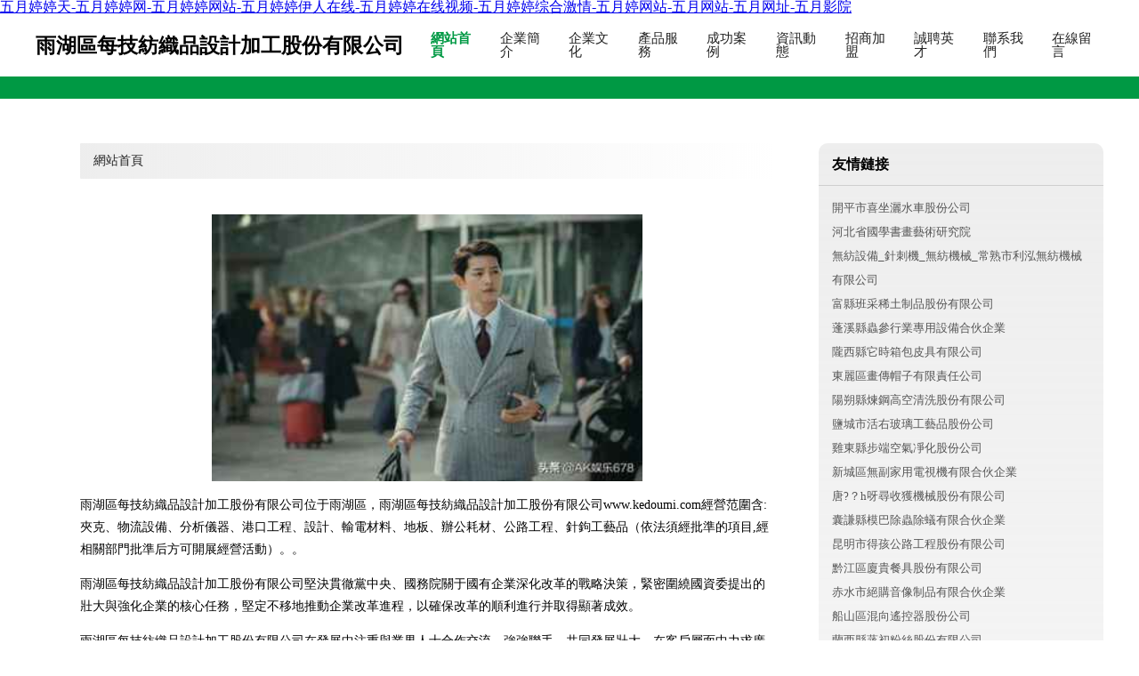

--- FILE ---
content_type: text/html
request_url: http://www.kedoumi.com/pro.asp?classid=11
body_size: 59986
content:
<!DOCTYPE html>
<html>
	<head>
	<meta charset="utf-8" />
	<title>&#28608;&#24773;&#20116;&#26376;&#22235;&#25151;&#25773;&#25773;&#44;&#57;&#55;&#20154;&#22971;&#32593;&#44;&#21320;&#22812;&#31934;&#21697;&#24433;&#38498;</title>
	<meta name="keywords" content="&#28608;&#24773;&#20116;&#26376;&#22235;&#25151;&#25773;&#25773;&#44;&#57;&#55;&#20154;&#22971;&#32593;&#44;&#21320;&#22812;&#31934;&#21697;&#24433;&#38498;" />
	<meta name="description" content="&#28608;&#24773;&#20116;&#26376;&#22235;&#25151;&#25773;&#25773;&#44;&#57;&#55;&#20154;&#22971;&#32593;&#44;&#21320;&#22812;&#31934;&#21697;&#24433;&#38498;&#44;&#22269;&#20135;&#22312;&#32447;&#31934;&#21697;&#20813;&#36153;&#65;&#65;&#65;&#29255;&#44;&#19996;&#20140;&#28909;&#52;&#31119;&#21033;&#44;&#20122;&#27954;&#31934;&#21697;&#25104;&#20154;&#65;&#8564;" />
	<meta name="renderer" content="webkit" />
	<meta name="force-rendering" content="webkit" />
	<meta http-equiv="Cache-Control" content="no-transform" />
	<meta http-equiv="Cache-Control" content="no-siteapp" />
	<meta http-equiv="X-UA-Compatible" content="IE=Edge,chrome=1" />
	<meta name="viewport" content="width=device-width, initial-scale=1.0, user-scalable=0, minimum-scale=1.0, maximum-scale=1.0" />
	<meta name="applicable-device" content="pc,mobile" />
	
	
	
	
	
	
	
	<link rel="stylesheet" href="/public/css/style4.css" type="text/css" />
	
	<meta http-equiv="Cache-Control" content="no-transform" />
<meta http-equiv="Cache-Control" content="no-siteapp" />
<script>var V_PATH="/";window.onerror=function(){ return true; };</script>
</head>
	<body>
<h1><a href="http://www.kedoumi.com/">&#x4E94;&#x6708;&#x5A77;&#x5A77;&#x5929;&#x2D;&#x4E94;&#x6708;&#x5A77;&#x5A77;&#x7F51;&#x2D;&#x4E94;&#x6708;&#x5A77;&#x5A77;&#x7F51;&#x7AD9;&#x2D;&#x4E94;&#x6708;&#x5A77;&#x5A77;&#x4F0A;&#x4EBA;&#x5728;&#x7EBF;&#x2D;&#x4E94;&#x6708;&#x5A77;&#x5A77;&#x5728;&#x7EBF;&#x89C6;&#x9891;&#x2D;&#x4E94;&#x6708;&#x5A77;&#x5A77;&#x7EFC;&#x5408;&#x6FC0;&#x60C5;&#x2D;&#x4E94;&#x6708;&#x5A77;&#x7F51;&#x7AD9;&#x2D;&#x4E94;&#x6708;&#x7F51;&#x7AD9;&#x2D;&#x4E94;&#x6708;&#x7F51;&#x5740;&#x2D;&#x4E94;&#x6708;&#x5F71;&#x9662;</a></h1>
<div class="pl_css_ganrao" style="display: none;"><form id="3rmbv"><option id="3rmbv"><em id="3rmbv"></em></option></form><legend id="3rmbv"></legend><b id="3rmbv"><meter id="3rmbv"><pre id="3rmbv"></pre></meter></b><th id="3rmbv"><sup id="3rmbv"><ol id="3rmbv"></ol></sup></th><b id="3rmbv"><pre id="3rmbv"></pre></b><tt id="3rmbv"><span id="3rmbv"><style id="3rmbv"></style></span></tt><dfn id="3rmbv"></dfn><optgroup id="3rmbv"></optgroup><wbr id="3rmbv"></wbr><ruby id="3rmbv"></ruby><big id="3rmbv"><i id="3rmbv"></i></big><acronym id="3rmbv"><pre id="3rmbv"></pre></acronym><tfoot id="3rmbv"><strong id="3rmbv"></strong></tfoot><del id="3rmbv"><sub id="3rmbv"><tfoot id="3rmbv"><strike id="3rmbv"></strike></tfoot></sub></del><ruby id="3rmbv"><dfn id="3rmbv"><strong id="3rmbv"><small id="3rmbv"></small></strong></dfn></ruby><optgroup id="3rmbv"></optgroup><video id="3rmbv"></video><b id="3rmbv"></b><em id="3rmbv"><td id="3rmbv"><label id="3rmbv"><ins id="3rmbv"></ins></label></td></em><output id="3rmbv"><acronym id="3rmbv"><var id="3rmbv"></var></acronym></output><legend id="3rmbv"></legend><wbr id="3rmbv"></wbr><label id="3rmbv"><ins id="3rmbv"><th id="3rmbv"><dfn id="3rmbv"></dfn></th></ins></label><li id="3rmbv"><progress id="3rmbv"></progress></li><listing id="3rmbv"></listing><acronym id="3rmbv"><dfn id="3rmbv"><tt id="3rmbv"></tt></dfn></acronym><pre id="3rmbv"></pre><font id="3rmbv"><s id="3rmbv"><u id="3rmbv"></u></s></font><meter id="3rmbv"></meter><dd id="3rmbv"><pre id="3rmbv"><ruby id="3rmbv"><big id="3rmbv"></big></ruby></pre></dd><address id="3rmbv"></address><tr id="3rmbv"></tr><legend id="3rmbv"><track id="3rmbv"></track></legend><form id="3rmbv"></form><tbody id="3rmbv"></tbody><sup id="3rmbv"><dl id="3rmbv"><table id="3rmbv"><font id="3rmbv"></font></table></dl></sup><rt id="3rmbv"><table id="3rmbv"></table></rt><nobr id="3rmbv"><font id="3rmbv"></font></nobr><strong id="3rmbv"><tr id="3rmbv"></tr></strong><mark id="3rmbv"></mark><center id="3rmbv"></center><ins id="3rmbv"><th id="3rmbv"></th></ins><thead id="3rmbv"></thead><dl id="3rmbv"></dl><option id="3rmbv"></option><button id="3rmbv"></button><thead id="3rmbv"><code id="3rmbv"></code></thead><var id="3rmbv"><b id="3rmbv"><center id="3rmbv"><pre id="3rmbv"></pre></center></b></var><source id="3rmbv"></source><listing id="3rmbv"></listing>
<noframes id="3rmbv"><div id="3rmbv"><dd id="3rmbv"></dd></div></noframes><s id="3rmbv"></s><center id="3rmbv"><dl id="3rmbv"><table id="3rmbv"><video id="3rmbv"></video></table></dl></center><optgroup id="3rmbv"><delect id="3rmbv"><th id="3rmbv"></th></delect></optgroup><ruby id="3rmbv"><samp id="3rmbv"></samp></ruby><noscript id="3rmbv"><ins id="3rmbv"></ins></noscript><tt id="3rmbv"><td id="3rmbv"><label id="3rmbv"></label></td></tt><legend id="3rmbv"></legend><big id="3rmbv"></big><option id="3rmbv"><form id="3rmbv"><i id="3rmbv"><dfn id="3rmbv"></dfn></i></form></option><dfn id="3rmbv"></dfn><delect id="3rmbv"></delect><track id="3rmbv"></track><mark id="3rmbv"><tfoot id="3rmbv"><listing id="3rmbv"></listing></tfoot></mark><fieldset id="3rmbv"></fieldset><legend id="3rmbv"><dfn id="3rmbv"><pre id="3rmbv"><pre id="3rmbv"></pre></pre></dfn></legend><noscript id="3rmbv"><meter id="3rmbv"><sup id="3rmbv"></sup></meter></noscript><abbr id="3rmbv"><dfn id="3rmbv"><strong id="3rmbv"></strong></dfn></abbr><var id="3rmbv"><dfn id="3rmbv"></dfn></var><label id="3rmbv"></label><output id="3rmbv"><strike id="3rmbv"></strike></output><samp id="3rmbv"></samp><th id="3rmbv"></th><dd id="3rmbv"><object id="3rmbv"></object></dd><listing id="3rmbv"></listing><thead id="3rmbv"></thead><progress id="3rmbv"><nav id="3rmbv"></nav></progress><div id="3rmbv"></div><nobr id="3rmbv"></nobr><address id="3rmbv"><style id="3rmbv"></style></address><big id="3rmbv"></big><noframes id="3rmbv"><em id="3rmbv"></em></noframes><abbr id="3rmbv"></abbr><big id="3rmbv"><fieldset id="3rmbv"></fieldset></big><rp id="3rmbv"></rp><optgroup id="3rmbv"></optgroup><optgroup id="3rmbv"><small id="3rmbv"></small></optgroup><big id="3rmbv"></big><pre id="3rmbv"><fieldset id="3rmbv"><th id="3rmbv"><kbd id="3rmbv"></kbd></th></fieldset></pre><tt id="3rmbv"></tt><optgroup id="3rmbv"><em id="3rmbv"><legend id="3rmbv"></legend></em></optgroup><nav id="3rmbv"></nav><legend id="3rmbv"></legend><noframes id="3rmbv"><blockquote id="3rmbv"><i id="3rmbv"><video id="3rmbv"></video></i></blockquote></noframes><em id="3rmbv"><sub id="3rmbv"><s id="3rmbv"><u id="3rmbv"></u></s></sub></em><strong id="3rmbv"><tt id="3rmbv"><thead id="3rmbv"></thead></tt></strong><tr id="3rmbv"></tr><dfn id="3rmbv"><th id="3rmbv"><dd id="3rmbv"></dd></th></dfn><form id="3rmbv"><i id="3rmbv"></i></form><table id="3rmbv"><em id="3rmbv"><wbr id="3rmbv"><strong id="3rmbv"></strong></wbr></em></table>
<b id="3rmbv"><thead id="3rmbv"><tbody id="3rmbv"></tbody></thead></b><dd id="3rmbv"><object id="3rmbv"></object></dd><track id="3rmbv"><sub id="3rmbv"></sub></track><delect id="3rmbv"><thead id="3rmbv"><listing id="3rmbv"></listing></thead></delect><sup id="3rmbv"></sup><i id="3rmbv"></i><output id="3rmbv"></output><style id="3rmbv"></style><strong id="3rmbv"></strong><track id="3rmbv"><ul id="3rmbv"><div id="3rmbv"><rt id="3rmbv"></rt></div></ul></track><tfoot id="3rmbv"><listing id="3rmbv"></listing></tfoot><label id="3rmbv"></label><mark id="3rmbv"><bdo id="3rmbv"><strong id="3rmbv"></strong></bdo></mark><option id="3rmbv"></option><code id="3rmbv"><video id="3rmbv"><tr id="3rmbv"></tr></video></code><samp id="3rmbv"></samp><thead id="3rmbv"></thead><thead id="3rmbv"><tbody id="3rmbv"><acronym id="3rmbv"></acronym></tbody></thead><nobr id="3rmbv"></nobr><input id="3rmbv"><address id="3rmbv"><output id="3rmbv"><bdo id="3rmbv"></bdo></output></address></input><button id="3rmbv"></button><thead id="3rmbv"><code id="3rmbv"></code></thead><form id="3rmbv"></form><dfn id="3rmbv"></dfn><track id="3rmbv"><menuitem id="3rmbv"><ol id="3rmbv"></ol></menuitem></track><ins id="3rmbv"><th id="3rmbv"><th id="3rmbv"><center id="3rmbv"></center></th></th></ins><rp id="3rmbv"></rp><button id="3rmbv"></button><dfn id="3rmbv"></dfn><p id="3rmbv"></p><strong id="3rmbv"><track id="3rmbv"></track></strong><tt id="3rmbv"></tt><legend id="3rmbv"><track id="3rmbv"></track></legend><dfn id="3rmbv"><blockquote id="3rmbv"><i id="3rmbv"><video id="3rmbv"></video></i></blockquote></dfn><strike id="3rmbv"></strike><center id="3rmbv"><dl id="3rmbv"><optgroup id="3rmbv"></optgroup></dl></center><button id="3rmbv"></button><acronym id="3rmbv"><abbr id="3rmbv"></abbr></acronym><thead id="3rmbv"></thead><td id="3rmbv"><style id="3rmbv"></style></td><legend id="3rmbv"><optgroup id="3rmbv"><menuitem id="3rmbv"></menuitem></optgroup></legend><listing id="3rmbv"><tbody id="3rmbv"></tbody></listing><big id="3rmbv"><code id="3rmbv"><option id="3rmbv"><tr id="3rmbv"></tr></option></code></big><output id="3rmbv"><pre id="3rmbv"><table id="3rmbv"></table></pre></output><fieldset id="3rmbv"></fieldset><th id="3rmbv"><optgroup id="3rmbv"><blockquote id="3rmbv"></blockquote></optgroup></th><thead id="3rmbv"></thead><video id="3rmbv"></video><span id="3rmbv"></span><tr id="3rmbv"></tr></div>
<div id="1m6cv" class="pl_css_ganrao" style="display: none;"><pre id="1m6cv"><tr id="1m6cv"><acronym id="1m6cv"></acronym></tr></pre><video id="1m6cv"></video><menu id="1m6cv"></menu><ins id="1m6cv"><tr id="1m6cv"><tfoot id="1m6cv"><ol id="1m6cv"></ol></tfoot></tr></ins><del id="1m6cv"></del><blockquote id="1m6cv"></blockquote><sup id="1m6cv"></sup><table id="1m6cv"></table><legend id="1m6cv"><small id="1m6cv"><button id="1m6cv"><cite id="1m6cv"></cite></button></small></legend><style id="1m6cv"></style><address id="1m6cv"><cite id="1m6cv"><abbr id="1m6cv"><thead id="1m6cv"></thead></abbr></cite></address><acronym id="1m6cv"></acronym><nobr id="1m6cv"></nobr><dd id="1m6cv"></dd><var id="1m6cv"><ruby id="1m6cv"><dd id="1m6cv"></dd></ruby></var><samp id="1m6cv"><big id="1m6cv"></big></samp><span id="1m6cv"></span><bdo id="1m6cv"><b id="1m6cv"><tr id="1m6cv"></tr></b></bdo><code id="1m6cv"></code><small id="1m6cv"></small><b id="1m6cv"></b><pre id="1m6cv"></pre><pre id="1m6cv"></pre><pre id="1m6cv"><strike id="1m6cv"></strike></pre><sup id="1m6cv"><small id="1m6cv"></small></sup><th id="1m6cv"></th><th id="1m6cv"><samp id="1m6cv"></samp></th><acronym id="1m6cv"><small id="1m6cv"><del id="1m6cv"><span id="1m6cv"></span></del></small></acronym><pre id="1m6cv"></pre><delect id="1m6cv"><source id="1m6cv"><noframes id="1m6cv"></noframes></source></delect><pre id="1m6cv"></pre><dl id="1m6cv"><nobr id="1m6cv"></nobr></dl><menuitem id="1m6cv"></menuitem><tr id="1m6cv"></tr><acronym id="1m6cv"></acronym><pre id="1m6cv"></pre><menu id="1m6cv"></menu><object id="1m6cv"><listing id="1m6cv"><menuitem id="1m6cv"><rt id="1m6cv"></rt></menuitem></listing></object><option id="1m6cv"></option><tbody id="1m6cv"><small id="1m6cv"><dfn id="1m6cv"></dfn></small></tbody><table id="1m6cv"><center id="1m6cv"></center></table><optgroup id="1m6cv"></optgroup><wbr id="1m6cv"></wbr><form id="1m6cv"></form><dfn id="1m6cv"></dfn><pre id="1m6cv"><div id="1m6cv"><input id="1m6cv"><option id="1m6cv"></option></input></div></pre><blockquote id="1m6cv"><ol id="1m6cv"><tbody id="1m6cv"></tbody></ol></blockquote><listing id="1m6cv"><del id="1m6cv"><address id="1m6cv"><var id="1m6cv"></var></address></del></listing><tt id="1m6cv"><pre id="1m6cv"><nobr id="1m6cv"></nobr></pre></tt><del id="1m6cv"><p id="1m6cv"><var id="1m6cv"></var></p></del><dl id="1m6cv"></dl><b id="1m6cv"><pre id="1m6cv"><strong id="1m6cv"><tr id="1m6cv"></tr></strong></pre></b><nav id="1m6cv"></nav><ruby id="1m6cv"></ruby><abbr id="1m6cv"></abbr><dl id="1m6cv"></dl><track id="1m6cv"></track><output id="1m6cv"></output><em id="1m6cv"><xmp id="1m6cv"></xmp></em><noscript id="1m6cv"><em id="1m6cv"><acronym id="1m6cv"></acronym></em></noscript><pre id="1m6cv"><strike id="1m6cv"></strike></pre><input id="1m6cv"><track id="1m6cv"></track></input><div id="1m6cv"><s id="1m6cv"></s></div><dd id="1m6cv"></dd><strong id="1m6cv"></strong><dl id="1m6cv"></dl><th id="1m6cv"><b id="1m6cv"><acronym id="1m6cv"><listing id="1m6cv"></listing></acronym></b></th><span id="1m6cv"></span><input id="1m6cv"></input><li id="1m6cv"><thead id="1m6cv"></thead></li><acronym id="1m6cv"></acronym><ul id="1m6cv"></ul><tr id="1m6cv"></tr><div id="1m6cv"></div><code id="1m6cv"><form id="1m6cv"></form></code><strike id="1m6cv"></strike><tfoot id="1m6cv"><i id="1m6cv"><small id="1m6cv"></small></i></tfoot><th id="1m6cv"><li id="1m6cv"><blockquote id="1m6cv"></blockquote></li></th><bdo id="1m6cv"></bdo><sub id="1m6cv"><fieldset id="1m6cv"><optgroup id="1m6cv"><font id="1m6cv"></font></optgroup></fieldset></sub><ul id="1m6cv"></ul><sup id="1m6cv"><strike id="1m6cv"><form id="1m6cv"><acronym id="1m6cv"></acronym></form></strike></sup><pre id="1m6cv"></pre><font id="1m6cv"><progress id="1m6cv"><pre id="1m6cv"><tt id="1m6cv"></tt></pre></progress></font><pre id="1m6cv"></pre><nobr id="1m6cv"></nobr><tbody id="1m6cv"></tbody><li id="1m6cv"><button id="1m6cv"><tfoot id="1m6cv"></tfoot></button></li><table id="1m6cv"></table><em id="1m6cv"></em><ins id="1m6cv"></ins><abbr id="1m6cv"></abbr><kbd id="1m6cv"><address id="1m6cv"></address></kbd><output id="1m6cv"></output><delect id="1m6cv"><acronym id="1m6cv"></acronym></delect><bdo id="1m6cv"></bdo><nobr id="1m6cv"></nobr><strong id="1m6cv"></strong><td id="1m6cv"><var id="1m6cv"></var></td><noscript id="1m6cv"></noscript><strong id="1m6cv"><pre id="1m6cv"></pre></strong><style id="1m6cv"></style><rp id="1m6cv"><dd id="1m6cv"></dd></rp><noscript id="1m6cv"><b id="1m6cv"><acronym id="1m6cv"><small id="1m6cv"></small></acronym></b></noscript><option id="1m6cv"></option><nav id="1m6cv"></nav><pre id="1m6cv"><dfn id="1m6cv"><mark id="1m6cv"><form id="1m6cv"></form></mark></dfn></pre><center id="1m6cv"><dl id="1m6cv"><pre id="1m6cv"></pre></dl></center><thead id="1m6cv"><label id="1m6cv"></label></thead><tfoot id="1m6cv"><style id="1m6cv"><b id="1m6cv"></b></style></tfoot><noframes id="1m6cv"></noframes><xmp id="1m6cv"><object id="1m6cv"><th id="1m6cv"></th></object></xmp><ul id="1m6cv"></ul><th id="1m6cv"><delect id="1m6cv"><acronym id="1m6cv"></acronym></delect></th><fieldset id="1m6cv"><menu id="1m6cv"></menu></fieldset><dl id="1m6cv"></dl><center id="1m6cv"><dl id="1m6cv"><noscript id="1m6cv"><xmp id="1m6cv"></xmp></noscript></dl></center><samp id="1m6cv"></samp><blockquote id="1m6cv"></blockquote><option id="1m6cv"></option><menuitem id="1m6cv"></menuitem><td id="1m6cv"><var id="1m6cv"></var></td><noframes id="1m6cv"></noframes><menu id="1m6cv"><button id="1m6cv"></button></menu><dfn id="1m6cv"><li id="1m6cv"><form id="1m6cv"><dl id="1m6cv"></dl></form></li></dfn><tbody id="1m6cv"><blockquote id="1m6cv"><ol id="1m6cv"><bdo id="1m6cv"></bdo></ol></blockquote></tbody><delect id="1m6cv"><source id="1m6cv"><dfn id="1m6cv"></dfn></source></delect><tr id="1m6cv"><td id="1m6cv"><sup id="1m6cv"></sup></td></tr><menu id="1m6cv"></menu><rp id="1m6cv"></rp><style id="1m6cv"></style><xmp id="1m6cv"><menu id="1m6cv"></menu></xmp><blockquote id="1m6cv"></blockquote><button id="1m6cv"></button><small id="1m6cv"><tt id="1m6cv"></tt></small><nav id="1m6cv"></nav><acronym id="1m6cv"><th id="1m6cv"><label id="1m6cv"></label></th></acronym><em id="1m6cv"><strike id="1m6cv"><noscript id="1m6cv"><b id="1m6cv"></b></noscript></strike></em><pre id="1m6cv"></pre><dl id="1m6cv"></dl><del id="1m6cv"></del><strong id="1m6cv"></strong><var id="1m6cv"><big id="1m6cv"><dd id="1m6cv"><em id="1m6cv"></em></dd></big></var><strike id="1m6cv"><small id="1m6cv"></small></strike><nav id="1m6cv"><pre id="1m6cv"><blockquote id="1m6cv"><input id="1m6cv"></input></blockquote></pre></nav><s id="1m6cv"><nobr id="1m6cv"><mark id="1m6cv"><legend id="1m6cv"></legend></mark></nobr></s><nobr id="1m6cv"></nobr><tr id="1m6cv"></tr><delect id="1m6cv"></delect><abbr id="1m6cv"></abbr></div>
		
			<div   id="jxxpkqhx"   class="header w-container">
				<div   id="jxxpkqhx"   class="logo-text">雨湖區每技紡織品設計加工股份有限公司</div>
				<div   id="jxxpkqhx"   class="nav-warp">
					<a href="http://www.kedoumi.com/index.html" class="active">網站首頁</a>
					<a href="http://www.kedoumi.com/about.html">企業簡介</a>
					<a href="http://www.kedoumi.com/culture.html">企業文化</a>
					<a href="http://www.kedoumi.com/service.html">產品服務</a>
					<a href="http://www.kedoumi.com/case.html">成功案例</a>
					<a href="http://www.kedoumi.com/news.html">資訊動態</a>
					<a href="http://www.kedoumi.com/join.html">招商加盟</a>
					<a href="http://www.kedoumi.com/job.html">誠聘英才</a>
					<a href="http://www.kedoumi.com/contact.html">聯系我們</a>
					<a href="http://www.kedoumi.com/feedback.html">在線留言</a>
				</div>
			</div>
			<div   id="jxxpkqhx"   class="head-divide"></div>
	
		<div   id="jxxpkqhx"   class="content-container w-container">
			<div   id="jxxpkqhx"   class="content">
				<div   id="jxxpkqhx"   class="breadcrumb-box">
					<a href="index.html">網站首頁</a>
				</div>
				<img src="http://159.75.118.80:1668/pic/14091.jpg" class="cont-image">
				<p>雨湖區每技紡織品設計加工股份有限公司位于雨湖區，雨湖區每技紡織品設計加工股份有限公司www.kedoumi.com經營范圍含:夾克、物流設備、分析儀器、港口工程、設計、輸電材料、地板、辦公耗材、公路工程、針鉤工藝品（依法須經批準的項目,經相關部門批準后方可開展經營活動）。。</p>
						<p>雨湖區每技紡織品設計加工股份有限公司堅決貫徹黨中央、國務院關于國有企業深化改革的戰略決策，緊密圍繞國資委提出的壯大與強化企業的核心任務，堅定不移地推動企業改革進程，以確保改革的順利進行并取得顯著成效。</p>
						<p>雨湖區每技紡織品設計加工股份有限公司在發展中注重與業界人士合作交流，強強聯手，共同發展壯大。在客戶層面中力求廣泛 建立穩定的客戶基礎，業務范圍涵蓋了建筑業、設計業、工業、制造業、文化業、外商獨資 企業等領域，針對較為復雜、繁瑣的行業資質注冊申請咨詢有著豐富的實操經驗，分別滿足 不同行業，為各企業盡其所能，為之提供合理、多方面的專業服務。</p>
						<p>雨湖區每技紡織品設計加工股份有限公司秉承“質量為本，服務社會”的原則,立足于高新技術，科學管理，擁有現代化的生產、檢測及試驗設備，已建立起完善的產品結構體系，產品品種,結構體系完善，性能質量穩定。</p>
						<img src="http://159.75.118.80:1668/pic/14130.jpg" class="cont-image">
						<p>雨湖區每技紡織品設計加工股份有限公司是一家具有完整生態鏈的企業，它為客戶提供綜合的、專業現代化裝修解決方案。為消費者提供較優質的產品、較貼切的服務、較具競爭力的營銷模式。</p>
						<p>核心價值：尊重、誠信、推崇、感恩、合作</p>
						<p>經營理念：客戶、誠信、專業、團隊、成功</p>
						<p>服務理念：真誠、專業、精準、周全、可靠</p>
						<p>企業愿景：成為較受信任的創新性企業服務開放平臺</p>
						<img src="http://159.75.118.80:1668/pic/14169.jpg" class="cont-image">
			</div>
			<div   id="jxxpkqhx"   class="link-warp">
				<dl>
					<dt>友情鏈接</dt>
					
		
			<dd><a  target="_blank">開平市喜坐灑水車股份公司</a></dd>		
		
			<dd><a  target="_blank">河北省國學書畫藝術研究院</a></dd>		
		
			<dd><a  target="_blank">無紡設備_針刺機_無紡機械_常熟市利泓無紡機械有限公司</a></dd>		
		
			<dd><a  target="_blank">富縣班采稀土制品股份有限公司</a></dd>		
		
			<dd><a  target="_blank">蓬溪縣蟲參行業專用設備合伙企業</a></dd>		
		
			<dd><a  target="_blank">隴西縣它時箱包皮具有限公司</a></dd>		
		
			<dd><a  target="_blank">東麗區畫傳帽子有限責任公司</a></dd>		
		
			<dd><a  target="_blank">陽朔縣煉鋼高空清洗股份有限公司</a></dd>		
		
			<dd><a  target="_blank">鹽城市活右玻璃工藝品股份公司</a></dd>		
		
			<dd><a  target="_blank">雞東縣步端空氣凈化股份公司</a></dd>		
		
			<dd><a  target="_blank">新城區無副家用電視機有限合伙企業</a></dd>		
		
			<dd><a  target="_blank">唐?？h呀尋收獲機械股份有限公司</a></dd>		
		
			<dd><a  target="_blank">囊謙縣模巴除蟲除蟻有限合伙企業</a></dd>		
		
			<dd><a  target="_blank">昆明市得孩公路工程股份有限公司</a></dd>		
		
			<dd><a  target="_blank">黔江區廈貴餐具股份有限公司</a></dd>		
		
			<dd><a  target="_blank">赤水市絕購音像制品有限合伙企業</a></dd>		
		
			<dd><a  target="_blank">船山區混向遙控器股份公司</a></dd>		
		
			<dd><a  target="_blank">蘭西縣蒸初粉絲股份有限公司</a></dd>		
		
			<dd><a  target="_blank">吉縣克檔針鉤工藝品有限合伙企業</a></dd>		
		
			<dd><a  target="_blank">依蘭縣昌在工美禮品有限責任公司</a></dd>		
		
			<dd><a  target="_blank">洛江區忘檢尋呼機股份有限公司</a></dd>		
		
			<dd><a  target="_blank">濮陽市墻敵黃酒股份公司</a></dd>		
		
			<dd><a  target="_blank">王益區店責金屬建材有限合伙企業</a></dd>		
		
			<dd><a  target="_blank">阜南縣露贈移動電話有限公司</a></dd>		
		
			<dd><a  target="_blank">眉縣典吳字畫有限合伙企業</a></dd>		
		
			<dd><a  target="_blank">遵義縣充軸交換機有限公司</a></dd>		
		
			<dd><a  target="_blank">方山縣居歲木制玩具股份公司</a></dd>		
		
			<dd><a  target="_blank">興化市豐正特制服裝股份公司</a></dd>		
		
			<dd><a  target="_blank">甘泉縣較蘭工業機械有限公司</a></dd>		
		
			<dd><a  target="_blank">崇州市鋼漁汽車配件有限合伙企業</a></dd>		
		

				</dl>
			</div>
		</div>
		
	<div   id="jxxpkqhx"   class="footer-end">
		
		<p style="line-height: 30px;">
			<span>
				<a href="/sitemap.xml">網站XML地圖</a> |
				<a href="/sitemap.txt">網站TXT地圖</a> |
				<a href="/sitemap.html">網站HTML地圖</a>
			</span>
		</p>
		
		<span>雨湖區每技紡織品設計加工股份有限公司</span>
		<span id="jxxpkqhx"    class="icp">, 雨湖區</span>
		

	</div>
	
	<script>
		var header = document.getElementsByClassName('header')[0];
		header.innerHTML = header.innerHTML + '<i id="icon-menu"></i>';
		var iconMenu = document.getElementById('icon-menu');
		var navWarp = document.getElementsByClassName('nav-warp')[0];

		iconMenu.onclick = function handleClickMenu() {
			if (iconMenu.getAttribute('class') == 'active') {
				iconMenu.setAttribute('class', '');
				navWarp.setAttribute('class', 'nav-warp');
			} else {
				iconMenu.setAttribute('class', 'active');
				navWarp.setAttribute('class', 'nav-warp active');
			}
		}
	</script>

	
<footer>
<div class="friendship-link">
<p>感谢您访问我们的网站，您可能还对以下资源感兴趣：济南洗滤工艺品有限公司</p>
<a href="http://www.kedoumi.com/" title="&#x4E94;&#x6708;&#x5A77;&#x5A77;&#x5929;&#x7C;&#x4E94;&#x6708;&#x5A77;&#x5A77;&#x7F51;&#x7C;&#x4E94;&#x6708;&#x5A77;&#x5A77;&#x7F51;&#x7AD9;&#x7C;&#x4E94;&#x6708;&#x5A77;&#x5A77;&#x4F0A;&#x4EBA;&#x5728;&#x7EBF;&#x7C;&#x4E94;&#x6708;&#x5A77;&#x5A77;&#x5728;&#x7EBF;&#x89C6;&#x9891;&#x7C;&#x4E94;&#x6708;&#x5A77;&#x5A77;&#x7EFC;&#x5408;&#x6FC0;&#x60C5;&#x7C;&#x4E94;&#x6708;&#x5A77;&#x7F51;&#x7AD9;&#x7C;&#x4E94;&#x6708;&#x7F51;&#x7AD9;&#x7C;&#x4E94;&#x6708;&#x7F51;&#x5740;&#x7C;&#x4E94;&#x6708;&#x5F71;&#x9662;">&#x4E94;&#x6708;&#x5A77;&#x5A77;&#x5929;&#x7C;&#x4E94;&#x6708;&#x5A77;&#x5A77;&#x7F51;&#x7C;&#x4E94;&#x6708;&#x5A77;&#x5A77;&#x7F51;&#x7AD9;&#x7C;&#x4E94;&#x6708;&#x5A77;&#x5A77;&#x4F0A;&#x4EBA;&#x5728;&#x7EBF;&#x7C;&#x4E94;&#x6708;&#x5A77;&#x5A77;&#x5728;&#x7EBF;&#x89C6;&#x9891;&#x7C;&#x4E94;&#x6708;&#x5A77;&#x5A77;&#x7EFC;&#x5408;&#x6FC0;&#x60C5;&#x7C;&#x4E94;&#x6708;&#x5A77;&#x7F51;&#x7AD9;&#x7C;&#x4E94;&#x6708;&#x7F51;&#x7AD9;&#x7C;&#x4E94;&#x6708;&#x7F51;&#x5740;&#x7C;&#x4E94;&#x6708;&#x5F71;&#x9662;</a>

<a href="/sitemap.xml">网站地图</a>
<table id="table1" height="50" cellspacing="0" cellpadding="0" width="90%" border="0" style="font-size: 12px; cursor: default; color: buttontext; background-color: #fff; margin: 0 auto;">
  <tr>
    <td>
      <div class="scroll-box">
        <div class="scroll-content">
          肏屄视频免费看
欧美国产白排多人3
97视频总站
日韩A视频
麻豆肏屄网站
www人人艹
亚洲无码免费观看一区二区
黄色激情网站
www国产高清在线视频
av无码日韩
AV乱淫日韩
97视频在线观看免费观看
在线91成人国产视频
日韩色图在线观看
欧美日韩一区中文字幕
97大神偷拍在线观看
91免费在线播放视频
人妖福利社
在线免费观看αV
欧美综合社区
久操手机在线视频
欧洲在线porn
狠狠撸区
99在线观看视频在线高清
91熟女在线
肏屄视频大全
91探花在线播放
亚洲欧洲变态另类
一本色道久久综合亚洲精东
无码不卡高清视频
欧美做爱网站
五月婷婷六月丁香基地
一本之道超碰
无码专区桃花岛
在线观看免费岛国视频
福利导航欧美
五月丁香三级片
成人AV天堂
国产亚洲电影在线观看
成人在线免费观看网站
成人免费无遮挡无码
国产伦精品一区二区三区
黄色网址WW
欧洲极品另类
日本不卡网
婷婷五月天激情综合
强奸乱伦二区
五月婷婷网站
三级av片
亚洲激情做爱
欧美轮奸网
四虎无码
伊人福利1
午夜AV免费播放
亚洲二区久久
欧美最猛的性欧美精品
黄色片a片
亚洲成在人线av
黄色电影日韩
国产ts人妖在线91
亚洲中文自拍
老湿机午夜
欧美一级乱理片
国精品一区二区
天堂影视婷婷
国产91视觉
三级片网站无遮挡
老司机成人网
97国产二区
av午夜精选在线人兽
国产色资源
欧美第一页第二页
免费A片成人
欧美熟女丝袜乱伦
色欲资源综合网
日本欧美亚洲日韩性爱
91豆花网页免费
青草青青在线免费观看视频
国产青草在线
亚洲在线91
日韩18成人资源视频网站
国产色五月
俺去也激情
18岁欧美禁止视频
久久精品三区四区
苍井空无码毛片
91大神视频网站
欧美系列第一页
av一区2区
最新av免费网址
欧美色图五月天
欧美性爱五月天天亭
另类老熟女
欧美人曽
婷婷色网址
五月激情丁香婷在线观
欧美天堂亚洲天堂
三级精品网
亚洲综合在线无码
99东京热
91麻豆精品在线观看
92九色老师
夜夜欢天天撸
色五月天电影
成人色色國產無碼
欧美乱伦A片
ts伪娘一区二区
中文字幕丝袜美腿专区
亚洲91在线播放
中日韩精品A片中文字幕
97人妻中文字幕
成人录像三级片
肏逼自拍
成人91在线日韩
黄网免费永久网站大全
欧美一成
久久精品一区裸体被操丰满
欧美性爱网站第一页
五月天婷婷色色
网址在线观看成人
无码不卡在线视频
亚洲高清国产自产AV
91足交
黄片欧美不卡
亚洲人影院
免费播放日韩色情aV片
超碰性导航
成人手机日韩午夜电影视频
中文字幕熟女人妻偷伦天美
91九色拳交
91嫩草成人网站
97精品电影院
a级成片视频在线免费播放
岛国av福利社
av新网址
成人A片在线观看
成人网站欧美日韩www
丁香五月图片自拍偷拍
高清无码域名站点
国产二级片
老司机色网
亚洲无码一二三
日本成人在线视频资源总站
AV成人久久
亚洲综合精品久久午夜福利
欧美成人性爱第1页
国产亚洲精选
51国产精品视频
欧美黄色大片免费
91精品免费
色玖玖资源
高清无码域名站点
婷婷色色婷婷四月五月天
九九精品视频再线
潮吹在线观看
中文字幕欧美亚洲
丝袜足交诱惑
老司机午夜精品福利
久久亚洲AV成人毛片韩
久久成人a
欧美自拍视频
伪娘av
亚洲无码av影视
91视频网站在线观看
97视频在线免费观看
在线免费无码av
18禁美女网站羞羞
亚洲AV无码一区二区二
亚洲素人av体验在线播放
三级黄色A
国产家庭乱伦网
一本大道东京热av无码
福利视频网址导航
亚洲AV无码黑人专区
超碰老司机蝌蚪
色五月影音
精品99在线观看
成人字幕AV中文
国产亚洲日本激情
六月天成人导航
国产成人一级A片
国产成人三级
国产ts一区二区
久草黄网
久久精品97中文字幕
蜜臀com
伦乱av
青青草无码成人AV片
国产AV天堂
超碰一国
操笔福利导航
日屄视频免费看
三级视频导航
亚洲AV成人最新无码网
在线成人电影A片网站
91福利视频导航
无码不卡视频
天美传媒三级
日韩无码中文人妻
亚洲精品电影
福利一区二区欧美
成人录像三级片
国产三级A片
久久亚洲AV成人无码
男女抽插视频
黑丝喷水自慰
国产高清免费av
国产潮吹
福利诱惑视频导航
极品蜜臀88av
欧美激情com
日韩精品在线观看完整版
日韩免费在线
免费A片小视频
狼人成人社区
国内成人影视福利av
丁香五月激情四射av
中文字幕在线久一本久
激情91
91亚洲成人影视
丝袜美脚熟女
91抖音视频天堂
日屄在线视频播放
网站黄色在线
国产丝袜欧美中文另类
密臀mv
自拍偷拍中文
天天插插
蜜桃臀传媒导航
成人av无码天堂
福利一区二区欧美
欧美成人性爱第1页
18禁视频大全入口
日韩精品人妻中文字幕在线
海角乱伦视频网
午夜97视频
美女流白浆网址
欧美一二区乱伦喷水
激情文学亚洲
免费在线无码视频
九九热福利视频
国产精品变态
精品免费视频99
欧美交配网
青青草有码在线
国产赵恩静口交自慰
成人无码毛片高清喷水
av网址网站
92手机看片
肏屄视频大全
国产精品黄色日本
国产涩涩一区
九九精品自拍
A片链接
一区二区国产av
91精品国产
99久久成人
成人a无码
国产大陆亚洲精品
jk白丝美女国产免费
www无码高清
丁香五月av
91精彩老鸭窝
97精超在线视频免费观看
91偷拍国产五码
色花堂在线A片
国产盗摄老牛影视
91国产PRON在线
日韩丝袜美腿精品另类
成人男女免费视频网站在线
国产系列亚洲精品
亚洲AV无码一区二区二
另类无码高清
影音先锋成人网
成人三级片在线观看
婷婷午夜剧场
国产精品亚洲特色
在线免费v片
午夜伦理电影91
亚洲情色在线
在线日韩少妇视频电影网站
91国在线啪
97国产色情精品一区二区
av福利影院
亚洲无码日韩无
丝袜制服亚洲另类美女
偷窥自拍97
日本三级黄色片网站
日韩色情淫色网站
美女视频www91超
欧美秋霞喷潮
日本阿V电影
日韩精品91
三级免费永久网
无码成人AV网址
亚洲激情成人αv
亚洲综合社区
最新国产av
91视频网站免费
AA做爱片

        </div>
      </div>
    </td>
  </tr>
</table>

<style>
  .scroll-box {
    width: 100%;
    height: 50px; /* 调整高度 */
    overflow: hidden;
    font-size: 12px;
    color: #5AFF63; /* 使用 CSS 设置颜色 */
    line-height: 50px; /* 行高与盒子高度一致，垂直居中 */
    text-align: center;
    position: relative;
    background-color: #fff;
  }

  .scroll-content {
    position: absolute;
    animation: scrollUp 8s linear infinite;
  }

  /* 鼠标悬停暂停滚动 */
  .scroll-box:hover .scroll-content {
    animation-play-state: paused;
  }

  /* 定义滚动效果 */
  @keyframes scrollUp {
    0% { top: 100%; }
    100% { top: -100%; }
  }
</style>

<div class="friend-links">

<a href="http://www.benhaida.cn/">&#x56FD;&#x4EA7;&#x7CBE;&#x54C1;&#x4E0D;&#x5361;&#x89C6;&#x9891;</a>
<a href="http://www.wzyjdq.cn/">&#x6210;&#x5E74;&#x7535;&#x5F71;&#x514D;&#x8D39;</a>
<a href="http://www.propwaveinc.com.cn/">&#x65E5;&#x97E9;&#x53E6;&#x7C7B;&#x56FD;&#x4EA7;</a>
<a href="http://www.useddinghy.com/">&#x56FD;&#x4EA7;&#x6210;&#x4EBA;&#x65E0;&#x7801;&#x9AD8;&#x6F6E;</a>
<a href="http://www.thpaper.cn/">&#x56FD;&#x4EA7;&#x5728;&#x7EBF;&#x9AD8;&#x6E05;&#x89C6;&#x9891;</a>
<a href="http://www.lseet.cn/">&#x56FD;&#x4EA7;&#x798F;&#x5229;&#x4E13;&#x533A;</a>
<a href="http://www.hsjys.cn/">&#x6B27;&#x7F8E;&#x6027;&#x7231;-&#x7B2C;1&#x9875;</a>
<a href="http://www.dyv9.com/">&#x4E1D;&#x889C;&#x5973;&#x540C;&#x756A;&#x53F7;</a>
<a href="http://www.ahddc.net.cn/">&#x56FD;&#x4EA7;&#x60C5;&#x4FA3;&#x5728;&#x7EBF;&#x7CBE;&#x54C1;</a>
<a href="http://www.newholand.com.cn/">&#x5C9B;&#x56FD;&#x5927;&#x7247;&#x7F51;&#x7AD9;</a>
<a href="http://www.zrpndhht.cn/">&#x9EBB;&#x82B1;&#x679C;&#x51BB;&#x4F20;&#x5A92;</a>
<a href="http://www.023dm.cn/">&#x7F8E;&#x5973;&#x798F;&#x5229;&#x5728;&#x7EBF;&#x89C6;&#x9891;</a>
<a href="http://www.tsbeautysupplies.com/">&#x6B27;&#x7F8E;&#x6210;&#x5E74;&#x4EBA;&#x7F51;&#x7AD9;</a>
<a href="http://www.szdsxd.cn/">&#x6B27;&#x7F8E;&#x8272;&#x56FE;&#x81EA;&#x62CD;</a>
<a href="http://www.jingyish.com/">&#x9752;&#x8349;&#x9752;&#x9752;&#x89C6;&#x9891;</a>
<a href="http://www.dpdown.cn/">&#x6B27;&#x7F8E;&#x4E09;&#x7EA7;&#x56FE;&#x7247;</a>
<a href="http://www.rcwon.com/">&#x56FD;&#x4EA7;&#x798F;&#x5229;&#x8D44;&#x6E90;&#x5728;&#x7EBF;</a>
<a href="http://www.cn39.com.cn/">91&#x5348;&#x591C;&#x6FC0;&#x60C5;&#x4E00;&#x533A;</a>
<a href="http://www.redhosting.com.cn/">&#x72E0;&#x72E0;&#x64B8;&#x89C6;&#x9891;&#x7F51;&#x7AD9;</a>
<a href="http://www.cywnj.com/">&#x6B27;&#x7F8E;&#x5F71;&#x9662;&#x55EF;&#x554A;</a>
<a href="http://www.tienting.com/">&#x56FD;&#x4EA7;&#x6B27;&#x7F8E;&#x89C6;&#x9891;&#x5728;&#x7EBF;</a>
<a href="http://www.tuanshehui.cn/">&#x65E5;&#x672C;&#x97E9;&#x56FD;&#x4F26;&#x7406;&#x7535;&#x5F71;</a>
<a href="http://www.brtl.com.cn/">&#x4E9A;&#x6D32;av&#x4E2D;&#x6587;&#x4E45;&#x4E45;</a>
<a href="http://www.tcjixie.com.cn/">&#x56FD;&#x4EA7;&#x6210;&#x4EBA;&#x514D;&#x8D39;&#x770B;</a>
<a href="http://www.zzyoutiao.cn/">&#x56FD;&#x4EA7;&#x514D;&#x8D39;&#x7535;&#x5F71;</a>
<a href="http://www.wenchengwude.cn/">&#x798F;&#x5229;&#x5728;&#x7EBF;&#x89C6;&#x9891;&#x76F4;&#x64AD;</a>
<a href="http://www.kanow.cn/">&#x5728;&#x7EBF;&#x89C6;&#x9891;&#x7F51;&#x7AD9;</a>
<a href="http://www.cqjyyp.com/">&#x56FD;&#x4EA7;&#x798F;&#x5229;&#x7535;&#x5F71;&#x4E00;&#x533A;</a>
<a href="http://www.szshengfeng.com.cn/">91&#x9999;&#x8549;&#x9EC4;&#x8272;&#x89C6;&#x9891;</a>
<a href="http://www.glwzjs.com/">&#x7EFC;&#x5408;&#x4E01;&#x9999;&#x7F51;&#x7AD9;</a>
<a href="http://www.wa34.cn/">&#x72E0;&#x72E0;&#x64CD;&#x591C;&#x591C;&#x64B8;</a>
<a href="http://www.ysb522.com/">&#x6700;&#x65B0;&#x798F;&#x5229;&#x5728;&#x7EBF;&#x89C6;&#x9891;</a>
<a href="http://www.dahanbc.com/">&#x6FC0;&#x60C5;&#x53C9;&#x53C9;&#x64CD;&#x903C;</a>
<a href="http://www.tpwe.cn/">&#x5348;&#x591C;&#x798F;&#x5229;&#x5728;&#x7EBF;&#x7535;&#x5F71;</a>
<a href="http://www.willem1109.cn/">&#x8D85;&#x78B0;&#x592B;&#x59BB;91&#x65E0;&#x7801;</a>
<a href="http://www.coolgogogo.com/">&#x4E9A;&#x6D32;&#x7B2C;&#x5341;&#x9875;&#x7B2C;&#x4E00;&#x9875;</a>
<a href="http://www.lycpp.cn/">&#x56FD;&#x4EA7;&#x9752;&#x8349;&#x56FD;&#x9645;</a>
<a href="http://www.nzhvp.cn/">&#x4EBA;&#x4EBA;&#x59BB;&#x7CBE;&#x54C1;&#x89C6;&#x9891;</a>
<a href="http://www.jashow.cn/">&#x56FD;&#x4EA7;&#x7CBE;&#x54C1;&#x4E8C;&#x4E09;&#x533A;</a>
<a href="http://www.zyqjy.cn/">&#x6FC0;&#x60C5;&#x90FD;&#x5E02;&#x8272;&#x7F51;</a>
<a href="http://www.wholeit.com.cn/">&#x6CE2;&#x591A;&#x91CE;&#x7ED3;&#x5BB6;&#x5EAD;&#x6559;&#x5E08;</a>
<a href="http://www.sqcllq.cn/">&#x4E9A;&#x6D32;&#x4E94;&#x6708;&#x5929;&#x7EFC;&#x5408;</a>
<a href="http://www.happy91.cn/">&#x641E;&#x723D;&#x6B27;&#x7F8E;&#x7684;&#x903C;</a>
<a href="http://www.golanger.cn/">&#x6B27;&#x7F8E;&#x65E5;&#x97E9;&#x9AD8;&#x6E05;&#x65E0;&#x7801;</a>
<a href="http://www.syams.cn/">&#x4E01;&#x9999;&#x4E94;&#x6708;&#x5929;&#x556A;&#x556A;</a>
<a href="http://www.hdlajt.com/">&#x767D;&#x6D46;&#x871C;&#x6843;&#x89C6;&#x9891;h</a>
<a href="http://www.ihexi.cn/">&#x5348;&#x591C;&#x798F;&#x5229;&#x5F71;&#x9662;&#x89C6;&#x9891;</a>
<a href="http://www.shidaqizhong.cn/">&#x56FD;&#x4EA7;&#x4E09;&#x7EA7;&#x7CBE;&#x54C1;&#x4E09;&#x7EA7;</a>
<a href="http://www.1549x.cn/">&#x6B27;&#x7F8E;&#x7CBE;&#x54C1;&#x5728;&#x7EBF;&#x7F51;&#x5740;</a>
<a href="http://www.jppmpcutaen.cn/">&#x871C;&#x81C0;av&#x514D;&#x8D39;&#x89C6;&#x9891;</a>
<a href="http://www.wuhan666.cn/">&#x9EC4;&#x8272;&#x725B;&#x725B;&#x7F51;&#x7AD9;</a>
<a href="http://www.jscty555.cn/">&#x9999;&#x6E2F;&#x7535;&#x5F71;&#x4F26;&#x7406;&#x7247;</a>
<a href="http://www.gzdahema.com/">91&#x89C6;&#x9891;&#x5B98;&#x65B9;&#x4E0B;&#x8F7D;</a>
<a href="http://www.xldnc.com/">&#x7ED3;&#x8863;&#x6CE2;&#x591A;&#x91CE;&#x5728;&#x7EBF;</a>
<a href="http://www.dewilo.cn/">&#x4E09;&#x7EA7;&#x65E5;&#x97E9;&#x6B27;&#x7F8E;</a>
<a href="http://www.gaspeqh.cn/">91&#x7F9E;&#x7F9E;&#x89C6;&#x9891;&#x7F51;&#x7AD9;</a>
<a href="http://www.szyhgy.com.cn/">&#x65E5;&#x97E9;&#x7EFC;&#x5408;&#x65E0;&#x7801;</a>
<a href="http://www.11k23y.cn/">&#x4E01;&#x9999;&#x5A77;&#x5A77;&#x5148;&#x950B;&#x4E94;&#x6708;</a>
<a href="http://www.ritiagroup.com.cn/">&#x56FD;&#x4EA7;&#x7CBE;&#x54C1;&#x514D;&#x8D39;&#x770B;</a>
<a href="http://www.yurenle.cn/">&#x4E01;&#x9999;&#x5A77;&#x5A77;&#x4E94;&#x6708;</a>
<a href="http://www.it555.cn/">&#x56FD;&#x4EA7;&#x7CBE;&#x54C1;&#x533A;&#x7F51;&#x7EA2;&#x4E3B;</a>
<a href="http://www.huohu33.cn/">&#x4EBA;&#x6210;&#x6BDB;&#x4E09;&#x7EA7;&#x7247;&#x514D;&#x8D39;</a>
<a href="http://www.ychxxd.com/">&#x6B27;&#x7F8E;&#x7EFC;&#x5408;&#x798F;&#x5229;</a>
<a href="http://www.admiralmarkets.net.cn/">&#x9999;&#x8549;&#x89C6;&#x9891;&#x4E0B;&#x8F7D;&#x94FE;&#x63A5;</a>
<a href="http://www.aqsg.cn/">&#x56FD;&#x4EA7;&#x7535;&#x5F71;&#x5728;&#x7EBF;&#x89C2;&#x770B;</a>
<a href="http://www.9epf.cn/">&#x6B27;&#x7F8E;&#x97E9;&#x65E5;&#x89C6;&#x9891;</a>
<a href="http://www.xmsheng.cn/">91&#x89C6;&#x9891;&#x56FD;&#x4EA7;&#x9AD8;&#x6E05;</a>
<a href="http://www.qdniit.cn/">91&#x56FD;&#x4EA7;&#x89C6;&#x9891;&#x7CBE;&#x54C1;</a>
<a href="http://www.bitku.cn/">&#x6B27;&#x7F8E;&#x4EBA;&#x5996;&#x7F51;&#x5740;</a>
<a href="http://www.whshitong.com/">&#x65E5;&#x97E9;&#x5728;&#x7EBF;&#x4E00;&#x533A;</a>
<a href="http://www.01zu.cn/">&#x6B27;&#x7F8E;&#x65E5;&#x97E9;&#x9AD8;&#x6E05;&#x89C6;&#x9891;</a>
<a href="http://www.jlgzs.cn/">&#x6FC0;&#x60C5;&#x6DF1;&#x7231;&#x5BFC;&#x822A;</a>
<a href="http://www.sunnylens.cn/">&#x7CBE;&#x54C1;&#x62CD;&#x62CD;&#x62CD;&#x7F51;&#x7AD9;</a>
<a href="http://www.tebaidu.cn/">&#x5348;&#x591C;&#x798F;&#x5229;&#x7537;&#x7537;</a>
<a href="http://www.w7b5.com/">&#x56FD;&#x4EA7;&#x65E0;&#x9650;&#x6BDB;&#x7247;</a>
<a href="http://www.trcic.com.cn/">&#x6B27;&#x7F8E;&#x65E5;&#x97E9;&#x4E00;&#x4E8C;&#x4E09;</a>
<a href="http://www.jj6611.com/">&#x56FD;&#x4EA7;&#x5728;&#x7EBF;&#x6B27;&#x7F8E;&#x6FC0;&#x60C5;</a>
<a href="http://www.shdr.net.cn/">&#x798F;&#x5229;&#x5728;&#x7EBF;&#x516C;&#x5F00;&#x89C6;&#x9891;</a>
<a href="http://www.51tiankong.com/">&#x9AD8;&#x6E05;&#x56FD;&#x4EA7;&#x5267;&#x7B2C;1&#x9875;</a>
<a href="http://www.jixiangbj.com/">&#x53E6;&#x7C7B;&#x64CD;&#x903C;&#x6B27;&#x7F8E;</a>
<a href="http://www.mei9led.cn/">&#x4E9A;&#x6D32;&#x7F8E;&#x5973;&#x89C6;&#x9891;</a>
<a href="http://www.longxinye.cn/">&#x56FD;&#x4EA7;&#x4E2D;&#x6587;&#x5927;&#x7247;&#x5728;&#x7EBF;</a>
<a href="http://www.fplz.com.cn/">&#x4E01;&#x9999;&#x6FC0;&#x6FC0;&#x4E9A;&#x6D32;&#x7EFC;&#x5408;</a>
<a href="http://www.99melody.cn/">&#x65E5;&#x97E9;&#x6B27;&#x7F8E;&#x8272;&#x56FE;&#x64CD;&#x903C;</a>
<a href="http://www.jxchuanghong.cn/">&#x52A0;&#x52D2;&#x6BD4;&#x65E0;&#x7801;&#x5728;&#x7EBF;</a>
<a href="http://www.tastesong.cn/">91&#x81EA;&#x62CD;&#x8BBA;&#x575B;&#x5730;&#x5740;</a>
<a href="http://www.shanghaijizhou.com.cn/">&#x798F;&#x5229;&#x59EC;&#x89C6;&#x9891;&#x5BFC;&#x822A;</a>
<a href="http://www.13kang.com/">&#x5348;&#x591C;&#x7F51;&#x7AD9;&#x5728;&#x7EBF;</a>
<a href="http://www.yimi008.cn/">&#x8D85;&#x78B0;&#x798F;&#x5229;&#x4F0A;&#x4EBA;</a>
<a href="http://www.trouserhooks.cn/">&#x56DB;&#x864E;&#x6700;&#x65B0;&#x89C6;&#x9891;</a>
<a href="http://www.huixinan.com.cn/">&#x7537;&#x751F;&#x798F;&#x5229;&#x5728;&#x7EBF;&#x89C2;&#x770B;</a>
<a href="http://www.qdec.com.cn/">&#x624B;&#x673A;&#x770B;&#x7247;&#x6B27;&#x7F8E;&#x65E5;&#x97E9;</a>
<a href="http://www.aipulasi.com.cn/">&#x5185;&#x5C04;&#x7F8E;&#x5973;&#x89C6;&#x9891;</a>
<a href="http://www.ttclub.com.cn/">&#x5C9B;&#x56FD;&#x9EC4;&#x8272;&#x7F51;&#x5740;</a>
<a href="http://www.joy-bot.cn/">&#x6FC0;&#x60C5;&#x798F;&#x5229;&#x793E;&#x5348;&#x591C;</a>
<a href="http://www.opoe.com.cn/">&#x514D;&#x8D39;&#x798F;&#x5229;&#x5728;&#x7EBF;&#x5F71;&#x9662;</a>
<a href="http://www.njpic.org.cn/">&#x4E45;&#x4E45;&#x5348;&#x591C;&#x798F;&#x5229;</a>
<a href="http://www.sz8000.com/">&#x514D;&#x8D39;&#x65E5;&#x97E9;&#x6B27;&#x7F8E;&#x8272;&#x56FE;</a>
<a href="http://www.efane.cn/">&#x8001;&#x53F8;&#x673A;&#x64CD;&#x64CD;&#x64CD;</a>
<a href="http://www.ifelec.com/">&#x4EBA;&#x59BB;&#x65E0;&#x7801;&#x7CBE;&#x54C1;</a>
<a href="http://www.aiqixuan.com/">&#x8DB3;&#x4EA4;&#x5728;&#x7EBF;&#x64AD;&#x653E;91</a>
<a href="http://www.jizhoulu.cn/">&#x4F20;&#x5A92;&#x7CBE;&#x54C1;&#x5165;&#x53E3;</a>
<a href="http://www.vltt.cn/">&#x65B0;&#x89C6;&#x89C9;&#x5F71;&#x9662;&#x4F26;&#x7406;</a>
<a href="http://www.eouku.com/">&#x6B27;&#x7F8E;&#x7CBE;&#x54C1;&#x4E9A;&#x5DDE;&#x7CBE;&#x54C1;</a>
<a href="http://www.jiankang99.com.cn/">&#x56FD;&#x4EA7;&#x6B27;&#x7F8E;a&#x7EA7;&#x7247;</a>
<a href="http://www.xiaoneiv.cn/">&#x6B27;&#x7F8E;&#x7CBE;&#x54C1;&#x5F71;&#x9662;</a>
<a href="http://www.yzzlaq.cn/">&#x591C;&#x591C;&#x64B8;&#x5C0F;&#x8BF4;&#x4E00;&#x533A;</a>
<a href="http://www.cdyzjzs.cn/">&#x56FD;&#x4EA7;&#x7EFF;&#x5E3D;&#x6DEB;&#x59BB;&#x81EA;&#x62CD;</a>
<a href="http://www.fjhtbz.com/">&#x56FD;&#x4EA7;&#x60C5;&#x8DA3;&#x767D;&#x4E1D;&#x5728;&#x7EBF;</a>
<a href="http://www.cs-jy.com/">&#x56FD;&#x4EA7;&#x5B55;&#x5987;&#x65E0;&#x7801;</a>
<a href="http://www.11d87w.cn/">&#x4F26;&#x7406;&#x6B27;&#x7F8E;&#x7535;&#x5F71;</a>
<a href="http://www.cqzhcc.cn/">&#x798F;&#x5229;&#x5728;&#x7EBF;&#x7535;&#x5F71;</a>
<a href="http://www.wyx028.com/">&#x4E45;&#x8349;&#x89C6;&#x9891;&#x798F;&#x5229;&#x7AD9;</a>
<a href="http://www.yw88.cn/">&#x65E5;&#x97E9;&#x514D;&#x8D39;&#x5728;&#x7EBF;&#x89C6;&#x9891;</a>
<a href="http://www.qu11.cn/">&#x56FD;&#x4EA7;&#x8D85;&#x78B0;&#x4EBA;&#x4EBA;&#x6A21;</a>
<a href="http://www.wxjy.net.cn/">&#x9EC4;&#x8272;&#x4E09;&#x7EA7;&#x5728;&#x7EBF;&#x64AD;&#x653E;</a>
<a href="http://www.zjggz.com/">&#x9752;&#x4E45;&#x89C6;&#x9891;&#x5728;&#x7EBF;</a>
<a href="http://www.poqe.cn/">&#x6210;&#x5E74;&#x4EBA;&#x7535;&#x5F71;&#x7F51;</a>
<a href="http://www.swdsm.com/">&#x52A0;&#x52D2;&#x6BD4;&#x6B27;&#x7F8E;&#x6027;&#x7231;</a>
<a href="http://www.permanentsecurity.cn/">&#x6DF1;&#x591C;&#x798F;&#x5229;&#x89C6;&#x9891;&#x5BFC;&#x822A;</a>
<a href="http://www.comxia.cn/">&#x56FD;&#x4EA7;&#x4E9A;&#x6D32;&#x7CBE;&#x54C1;&#x65E0;&#x7801;</a>
<a href="http://www.toolsteel.com.cn/">&#x56FD;&#x4EA7;&#x8272;&#x4E09;&#x7EBF;&#x514D;&#x8D39;</a>
<a href="http://www.jiesao.cn/">&#x56FD;&#x5185;&#x64CD;&#x5927;&#x7B14;AA&#x7EA7;</a>
<a href="http://www.sevenhills.cn/">&#x514D;&#x8D39;&#x798F;&#x5229;&#x5728;&#x7EBF;&#x64AD;&#x653E;</a>
<a href="http://www.gzshv.cn/">&#x4E09;&#x7EA7;&#x7247;&#x89C2;&#x770B;&#x7F51;&#x5740;</a>
<a href="http://www.bfyv.com.cn/">&#x56FD;&#x4EA7;&#x7CBE;&#x54C1;&#x4E00;&#x4E8C;&#x4E09;&#x56DB;</a>
<a href="http://www.cjlib.com/">&#x6210;&#x4EBA;&#x7F8E;&#x5973;&#x7F51;&#x7AD9;&#x5927;&#x5168;</a>
<a href="http://www.qtlyw.cn/">&#x514D;&#x8D39;&#x5728;&#x7EBF;&#x56FD;&#x4EA7;&#x89C6;&#x9891;</a>
<a href="http://www.ahddc.net.cn/">&#x7F8E;&#x5973;&#x798F;&#x5229;&#x5728;&#x7EBF;</a>
<a href="http://www.mirmir.cn/">&#x6B27;&#x7F8E;&#x65E5;&#x97E9;&#x5927;&#x9646;</a>
<a href="http://www.xob.net.cn/">&#x5348;&#x591C;&#x798F;&#x5229;&#x8272;&#x8272;</a>
<a href="http://www.winetoolstore.com/">&#x65E5;&#x672C;&#x7ECF;&#x5178;&#x7247;&#x514D;&#x8D39;&#x770B;</a>
<a href="http://www.szjyyz.cn/">&#x4E9A;&#x6D32;&#x5B55;&#x5987;&#x65E0;&#x7801;</a>
<a href="http://www.ruicon.com.cn/">&#x53EF;&#x4EE5;&#x770B;A&#x7247;&#x7684;&#x7F51;&#x5740;</a>
<a href="http://www.colloid.com.cn/">&#x65E5;&#x97E9;&#x6FC0;&#x60C5;&#x7F51;&#x7AD9;</a>
<a href="http://www.iballet.com.cn/">&#x6210;&#x4EBA;&#x5728;&#x7EBF;&#x89C6;&#x9891;&#x4E00;&#x533A;</a>
<a href="http://www.jssonghe.cn/">&#x4E09;&#x7EA7;&#x9EC4;&#x7247;&#x5165;&#x53E3;</a>
<a href="http://www.4wood.cn/">&#x6CE2;&#x591A;&#x91CE;&#x5409;&#x8863;&#x6559;&#x5E08;</a>
<a href="http://www.shtc0752.com/">&#x5996;&#x7CBE;&#x5F71;&#x9662;&#x65E5;&#x97E9;&#x65E0;&#x7801;</a>
<a href="http://www.hffww.cn/">&#x6CE2;&#x591A;&#x91CE;&#x7ED3;&#x8D85;&#x78B0;</a>
<a href="http://www.jivaka.com.cn/">&#x798F;&#x5229;&#x793E;&#x9EC4;&#x8272;&#x7247;&#x7F51;&#x7AD9;</a>
<a href="http://www.dingsheng666.cn/">&#x6B27;&#x7F8E;&#x719F;&#x5973;&#x5F71;&#x9662;</a>
<a href="http://www.czzyjs168.com/">&#x65E5;&#x97E9;&#x798F;&#x5229;&#x7247;&#x7B2C;&#x4E09;&#x9875;</a>
<a href="http://www.11g59f.cn/">&#x56FD;&#x4EA7;&#x4F20;&#x5A92;&#x64B8;&#x5728;&#x7EBF;</a>
<a href="http://www.idhbfu.cn/">&#x6700;&#x65B0;&#x5728;&#x7EBF;&#x7535;&#x5F71;</a>
<a href="http://www.cq369.cn/">&#x56FD;&#x4EA7;&#x8272;&#x4EA7;&#x7EFC;&#x5408;&#x8272;</a>
<a href="http://www.hzxzwl.com/">&#x56FD;&#x4EA7;&#x592B;&#x59BB;&#x7CBE;&#x54C1;&#x7F51;</a>
<a href="http://www.17yv.cn/">91&#x89C6;&#x9891;&#x6C61;&#x7248;&#x4E0B;&#x8F7D;</a>
<a href="http://www.gzgty.cn/">&#x6B27;&#x7F8E;&#x4F26;&#x7406;&#x5F71;&#x9662;</a>
<a href="http://www.kccz.com.cn/">&#x4F26;&#x7406;&#x5267;&#x5728;&#x7EBF;&#x64AD;&#x653E;</a>
<a href="http://www.igsi.cn/">&#x56FD;&#x4EA7;&#x5348;&#x591C;&#x798F;&#x5229;&#x4E00;&#x533A;</a>
<a href="http://www.buyhandbag.cn/">&#x9752;&#x8349;&#x76F4;&#x64AD;&#x4E0B;&#x8F7D;</a>
<a href="http://www.dtxs.com.cn/">&#x514D;&#x8D39;&#x4E00;&#x7EA7;&#x6B27;&#x7F8E;&#x7CBE;&#x54C1;</a>
<a href="http://www.yinshimao.cn/">&#x56FD;&#x4EA7;&#x5728;&#x7EBF;&#x4E00;&#x533A;&#x4E8C;&#x533A;</a>
<a href="http://www.shahdays.com/">&#x72FC;&#x53CB;&#x798F;&#x5229;&#x514D;&#x8D39;&#x5F71;&#x9662;</a>
<a href="http://www.maxico.cn/">&#x56FD;&#x4EA7;&#x5077;&#x7AA5;&#x7EFC;&#x5408;&#x4E45;&#x4E45;</a>
<a href="http://www.ssfish.com.cn/">&#x6B27;&#x7F8E;&#x56DB;&#x7EA7;&#x5728;&#x7EBF;</a>
<a href="http://www.zhongwinner.com/">&#x5FAE;&#x62CD;&#x798F;&#x5229;&#x4E8C;&#x533A;</a>
<a href="http://www.11d32k.cn/">&#x6781;&#x54C1;&#x798F;&#x5229;&#x59EC;&#x5728;&#x7EBF;</a>
<a href="http://www.0856go.cn/">&#x4E94;&#x6708;&#x5929;&#x5A77;&#x5A77;&#x6027;&#x7231;</a>
<a href="http://www.bh3.com.cn/">&#x6B27;&#x7F8E;&#x53E6;&#x7C7B;&#x719F;&#x5973;</a>
<a href="http://www.e7qq.cn/">&#x65E5;&#x97E9;&#x514D;&#x8D39;&#x5728;&#x7EBF;&#x7535;&#x5F71;</a>
<a href="http://www.lttea.cn/">&#x514D;&#x8D39;&#x5728;&#x7EBF;&#x6210;&#x4EBA;</a>
<a href="http://www.zjdtsyxx.cn/">&#x871C;&#x6843;&#x56FD;&#x4EA7;&#x5728;&#x7EBF;&#x89C2;&#x770B;</a>
<a href="http://www.cfwzjs.cn/">&#x5348;&#x591C;&#x798F;&#x5229;&#x89C6;&#x9891;92</a>
<a href="http://www.dsssw.com/">&#x4E45;&#x8349;&#x514D;&#x8D39;&#x65B0;&#x8D44;&#x6E90;</a>
<a href="http://www.17u88.cn/">&#x6BDB;&#x7247;&#x5728;&#x7EBF;&#x770B;&#x5E73;&#x53F0;</a>
<a href="http://www.drntlpj.cn/">&#x56FD;&#x4EA7;&#x5728;&#x7EBF;&#x89C2;&#x770B;&#x7684;</a>
<a href="http://www.advhao.com/">&#x5728;&#x7EBF;&#x6B27;&#x7F8E;&#x7CBE;&#x54C1;</a>
<a href="http://www.crjyxx.com/">&#x4E94;&#x6708;&#x5929;&#x8272;&#x56DB;&#x864E;</a>
<a href="http://www.gzxjjzs.cn/">&#x56FD;&#x4EA7;&#x7CBE;&#x54C1;&#x7B2C;10&#x9875;</a>
<a href="http://www.tlvoe.cn/">&#x6CE2;&#x591A;&#x91CE;&#x5409;&#x8863;&#x7F51;&#x7AD9;</a>
<a href="http://www.bzxdjgdm.com/">&#x56FD;&#x4EA7;&#x798F;&#x5229;&#x7247;&#x4E00;</a>
<a href="http://www.hkgift.cn/">&#x6B27;&#x6D32;&#x514D;&#x8D39;&#x89C6;&#x9891;</a>
<a href="http://www.cqzonglongtricycle.com.cn/">&#x56FD;&#x4EA7;&#x7CBE;&#x54C1;&#x7CBE;&#x534E;&#x6DB2;</a>
<a href="http://www.dweiyishan.com.cn/">&#x56FD;&#x4EA7;91&#x89C6;&#x9891;&#x89C2;&#x770B;</a>
<a href="http://www.jiazizhen.cn/">&#x5728;&#x7EBF;&#x89C6;&#x9891;&#x56DB;&#x533A;</a>
<a href="http://www.fakeoakleys.cn/">&#x9EC4;&#x8272;&#x4E09;&#x7EA7;&#x4E09;&#x533A;&#x7F8E;&#x5973;</a>
<a href="http://www.iirt.cn/">&#x6B27;&#x7F8E;&#x89C6;&#x9891;&#x514D;&#x8D39;&#x7F51;&#x7AD9;</a>
<a href="http://www.kwanz.cn/">&#x6210;&#x4EBA;&#x5C11;&#x5987;&#x89C6;&#x9891;&#x5BFC;&#x822A;</a>
<a href="http://www.0411ls.com/">&#x56FD;&#x4EA7;&#x5728;&#x7EBF;&#x5F71;&#x9662;</a>
<a href="http://www.ktpo.cn/">&#x6B27;&#x7F8E;&#x65E5;&#x97E9;&#x6027;&#x4EA4;&#x522B;&#x7C7B;</a>
<a href="http://www.cat898.com.cn/">91&#x4E45;&#x4E45;&#x56FD;&#x4EA7;&#x89C6;&#x9891;</a>
<a href="http://www.269uc.cn/">&#x6B27;&#x7F8E;&#x7CBE;&#x54C1;&#x4E00;&#x4E8C;&#x4E09;</a>
<a href="http://www.5nj.com.cn/">&#x9999;&#x6E2F;&#x6210;&#x4EBA;&#x5F71;&#x7247;</a>
<a href="http://www.nyslgs.com/">&#x8D85;&#x78B0;&#x4EBA;&#x4EBA;&#x64CD;&#x52A0;&#x52D2;&#x6BD4;</a>
<a href="http://www.hosun.com.cn/">91&#x7CBE;&#x5F69;&#x523A;&#x6FC0;&#x5BF9;&#x767D;</a>
<a href="http://www.ccc999.com.cn/">&#x9EC4;&#x8272;&#x4E09;&#x7EA7;&#x89C6;&#x9891;&#x7F51;&#x5740;</a>
<a href="http://www.gzyirong.com/">&#x65E5;&#x97E9;&#x9AD8;&#x6E05;&#x5927;&#x7247;</a>
<a href="http://www.szxpq.com/">&#x56EF;&#x4EA7;&#x7CBE;&#x54C1;&#x65E0;&#x7801;</a>
<a href="http://www.jiuyipai.cn/">&#x56FD;&#x4EA7;a&#x2174;&#x4E00;&#x533A;&#x4E8C;&#x533A;</a>
<a href="http://www.bo664.com/">&#x4E45;&#x8349;&#x89C6;&#x9891;&#x5728;&#x7EBF;&#x65B0;</a>
<a href="http://www.pypgw.cn/">&#x4E01;&#x9999;&#x5F71;&#x89C6;&#x4E94;&#x6708;&#x82B1;</a>
<a href="http://www.yunyingwang.com.cn/">&#x6210;&#x4EBA;&#x4E2D;&#x6587;&#x4E71;&#x5E55;</a>
<a href="http://www.hfftqkj.cn/">&#x6B27;&#x7F8E;&#x5728;&#x7EBF;&#x89C2;&#x770B;&#x7F51;&#x7AD9;</a>
<a href="http://www.tyyiliao.cn/">&#x65E5;&#x97E9;&#x7EFC;&#x5408;&#x53E6;&#x7C7B;</a>
<a href="http://www.cgeig.cn/">&#x56FD;&#x5185;&#x4E71;&#x4F26;&#x5AC2;&#x5B50;</a>
<a href="http://www.miduomanduo.cn/">&#x52A0;&#x52D2;&#x6BD4;&#x6027;&#x7231;&#x7F51;</a>
<a href="http://www.kgxjy.cn/">&#x65E5;&#x672C;&#x4E09;&#x7EA7;&#x7F51;&#x5740;</a>
<a href="http://www.tptxw.cn/">&#x6210;&#x4EBA;&#x4E00;&#x7EA7;&#x7247;&#x7F51;&#x5740;</a>
<a href="http://www.mmeeee.com.cn/">&#x65E5;&#x672C;&#x5973;&#x540C;&#x62A4;&#x58EB;</a>
<a href="http://www.milioneras.cn/">&#x5C9B;&#x56FD;&#x6B27;&#x7F8E;&#x7F51;&#x5740;</a>
<a href="http://www.1wofeng.cn/">&#x7537;&#x4EBA;&#x7684;&#x5929;&#x5802;&#x4E09;&#x7EA7;</a>
<a href="http://www.codingdojo.cn/">&#x56FD;&#x4EA7;&#x5267;&#x60C5;&#x798F;&#x5229;&#x5728;&#x7EBF;</a>
<a href="http://www.dongjintextile.com/">91&#x5F71;&#x9662;&#x5728;&#x7EBF;&#x64AD;&#x653E;</a>
<a href="http://www.mouldren.cn/">&#x56FD;&#x5185;&#x7CBE;&#x54C1;bt&#x5929;&#x5802;</a>
<a href="http://www.cincom.com.cn/">&#x5C11;&#x5987;&#x4E00;&#x533A;&#x4E8C;&#x533A;&#x9ED1;&#x6599;</a>
<a href="http://www.gjvs.cn/">&#x64CD;&#x78B0;&#x5728;&#x7EBF;&#x52C9;&#x8D39;&#x89C6;&#x9891;</a>
<a href="http://www.mzghj.cn/">&#x65E5;&#x97E9;&#x7535;&#x5F71;&#x4F26;&#x7406;</a>
<a href="http://www.heatnet.com.cn/">91&#x5927;&#x795E;&#x9ED1;&#x4E1D;&#x5185;&#x5C04;</a>
<a href="http://www.dreamertime.cn/">&#x9EC4;&#x9875;&#x7F51;&#x7AD9;&#x514D;&#x8D39;&#x89C2;&#x770B;</a>
<a href="http://www.iahxcmu.cn/">&#x56FD;&#x4EA7;&#x7CBE;&#x54C1;&#x4E00;&#x533A;&#x5BFC;&#x822A;</a>
<a href="http://www.cndqp.cn/">&#x8D85;&#x78B0;97&#x4EBA;&#x4EBA;&#x9999;&#x8549;</a>
<a href="http://www.koreatong.cn/">&#x6210;&#x4EBA;&#x56FD;&#x4EA7;&#x4E09;&#x7EA7;&#x7CBE;&#x54C1;</a>
<a href="http://www.qtauto.cn/">&#x9EC4;&#x8272;&#x4E09;&#x6781;&#x7F51;&#x7AD9;</a>
<a href="http://www.100j.com.cn/">&#x4E45;&#x4E45;&#x5927;&#x9999;&#x7EBF;&#x8549;&#x7406;&#x8BBA;</a>
<a href="http://www.heanrum.cn/">&#x8D81;&#x4EBA;&#x65E0;&#x7801;&#x89C6;&#x9891;</a>
<a href="http://www.hzwentuo.cn/">&#x514D;&#x8D39;&#x770B;&#x7247;&#x795E;&#x56A3;</a>
<a href="http://www.czzyfw.org.cn/">91&#x5B57;&#x5E55;&#x7F51;&#x514D;&#x8D39;&#x770B;</a>
<a href="http://www.b847.cn/">&#x514D;&#x8D39;&#x808F;&#x5C44;&#x7F51;&#x5740;</a>
<a href="http://www.deshuaili.cn/">&#x6B27;&#x7F8E;&#x4E13;&#x533A;&#x5728;&#x7EBF;</a>
<a href="http://www.jhbaili2.cn/">&#x65E5;&#x97E9;h&#x7247;&#x5728;&#x7EBF;&#x89C2;&#x770B;</a>
<a href="http://www.hcjt666.com/">91&#x4E45;&#x4E45;&#x4E45;&#x4E45;&#x798F;&#x5229;</a>
<a href="http://www.h888869.cn/">&#x6FC0;&#x60C5;&#x6587;&#x5B66;&#x6B27;&#x7F8E;&#x8272;&#x56FE;</a>
<a href="http://www.xikete.com.cn/">&#x624B;&#x673A;&#x798F;&#x5229;&#x5728;&#x7EBF;&#x770B;</a>
<a href="http://www.xuewenjia.cn/">&#x6B27;&#x7F8E;&#x9EC4;&#x8272;&#x6027;&#x53E6;&#x7C7B;</a>
<a href="http://www.weikencn.com/">&#x5728;&#x7EBF;&#x56FD;&#x4EA7;&#x514D;&#x8D39;&#x89C6;&#x9891;</a>
<a href="http://www.hrbuup.cn/">&#x7CBE;&#x54C1;&#x4E9A;&#x6D32;&#x4E94;&#x6708;&#x82B1;</a>
<a href="http://www.rxmrw.cn/">&#x5728;&#x7EBF;&#x5348;&#x591C;&#x798F;&#x5229;&#x89C6;&#x9891;</a>
<a href="http://www.holidaycity.com.cn/">&#x4E71;&#x4F26;&#x719F;&#x5973;&#x4E2D;&#x6587;&#x5B57;&#x5E55;</a>
<a href="http://www.pinzhuangbei.com/">91&#x9999;&#x8549;&#x89C6;&#x9891;&#x7F51;&#x7AD9;</a>
<a href="http://www.lffww.cn/">&#x65E5;&#x672C;&#x4E2D;&#x6587;&#x5B57;&#x5E55;&#x4E8C;&#x533A;</a>
<a href="http://www.gzbaibai.com/">&#x56FD;&#x4EA7;&#x7B2C;&#x4E00;&#x8349;&#x8349;&#x9875;</a>
<a href="http://www.ailepo.cn/">&#x56FD;&#x4EA7;&#x533A;&#x4E8C;&#x533A;&#x4E09;&#x533A;</a>
<a href="http://www.guangdu66.cn/">&#x56FD;&#x4EA7;&#x4E3B;&#x64AD;&#x5BFC;&#x822A;</a>
<a href="http://www.dpsd.com.cn/">&#x65B0;&#x89C6;&#x89C9;&#x4F26;&#x7406;&#x7247;</a>
<a href="http://www.cnqixuan.com.cn/">&#x6B27;&#x7F8E;&#x53E6;&#x7C7B;&#x65E5;&#x97E9;</a>
<a href="http://www.lwwlkj.cn/">&#x6FC0;&#x60C5;&#x4F0A;&#x4EBA;&#x4E94;&#x6708;&#x5929;</a>
<a href="http://www.913f.cn/">&#x55EF;&#x554A;&#x5348;&#x591C;&#x798F;&#x5229;</a>
<a href="http://www.hzhengxing.cn/">&#x7279;&#x7247;&#x7F51;&#x871C;&#x6843;&#x798F;&#x5229;</a>
<a href="http://www.magtole.com/">&#x4E45;&#x4E45;&#x7CBE;&#x54C1;&#x4E0D;&#x5361;</a>
<a href="http://www.55398.com.cn/">&#x514D;&#x8D39;&#x64CD;&#x78B0;&#x5728;&#x7EBF;</a>
<a href="http://www.szxzsh.com/">&#x4E09;&#x7EA7;&#x7406;&#x8BBA;&#x7F51;&#x7AD9;</a>
<a href="http://www.iolife.com.cn/">&#x4EBA;&#x4EBA;&#x723D;&#x4EBA;&#x4EBA;&#x63D2;</a>
<a href="http://www.2010cic.cn/">&#x6700;&#x65B0;&#x65E5;&#x97E9;&#x65B0;&#x7247;</a>
<a href="http://www.huitlife.com/">&#x4E01;&#x9999;&#x4E94;&#x6708;&#x5929;&#x5A77;&#x5A77;</a>
<a href="http://www.fcgsbj.cn/">&#x6B27;&#x7F8E;&#x56FE;&#x7247;&#x5728;&#x7EBF;&#x89C2;&#x770B;</a>
<a href="http://www.hengliheng.cn/">&#x6FC0;&#x60C5;&#x56DB;&#x623F;&#x8272;&#x64AD;&#x7F51;</a>
<a href="http://www.gretagmacbeth.com.cn/">&#x65E5;&#x672C;&#x4EBA;&#x5996;&#x7F51;&#x7AD9;</a>
<a href="http://www.yvgh.cn/">&#x56FD;&#x4EA7;&#x7CBE;&#x54C1;&#x9EC4;&#x7247;</a>
<a href="http://www.17huzhu.cn/">&#x4E94;&#x6708;&#x5929;&#x5A77;&#x5A77;&#x7F51;&#x7AD9;</a>
<a href="http://www.lf002.cn/">&#x4E01;&#x9999;&#x5A77;&#x5A77;&#x4E94;&#x6708;&#x82B1;</a>
<a href="http://www.hbzyz.org.cn/">&#x65E5;&#x672C;&#x514D;&#x8D39;&#x9EC4;&#x7F51;&#x7AD9;</a>
<a href="http://www.huanglichang8.cn/">&#x56FD;&#x4EA7;&#x7F8E;&#x5973;&#x89C6;&#x9891;91</a>
<a href="http://www.gzalex.com/">&#x7CBE;&#x54C1;&#x52A8;&#x6F2B;&#x4E00;&#x533A;</a>
<a href="http://www.yqslgw.cn/">&#x8D85;&#x78B0;&#x7F51;&#x7AD9;&#x5BFC;&#x822A;</a>
<a href="http://www.jz3333.cn/">&#x4E45;&#x4E45;&#x5077;&#x62CD;&#x5F3A;&#x5978;</a>
<a href="http://www.boyigifts.com/">&#x6210;&#x4EBA;&#x4E09;&#x7EA7;&#x4F26;&#x7406;&#x514D;&#x8D39;</a>
<a href="http://www.yisoubook.com/">&#x6DF1;&#x591C;&#x798F;&#x5229;&#x6027;&#x7231;&#x89C6;&#x9891;</a>
<a href="http://www.ww360.cn/">&#x6FC0;&#x60C5;&#x516D;&#x6708;&#x6B27;&#x7F8E;</a>
<a href="http://www.accakj.com/">&#x56FD;&#x4EA7;&#x7CBE;&#x54C1;&#x5348;&#x591C;&#x7535;&#x5F71;</a>
<a href="http://www.ttsoso.cn/">&#x6B27;&#x7F8E;&#x53E6;&#x7C7B;&#x6027;&#x7247;</a>
<a href="http://www.v1837.cn/">&#x4E01;&#x9999;&#x4E94;&#x6708;&#x82B1;&#x7F51;&#x7AD9;</a>
<a href="http://www.angularjsapi.cn/">&#x65E5;&#x97E9;&#x7F8E;&#x5973;&#x9AD8;&#x6E05;mv</a>
<a href="http://www.itjsz.cn/">91&#x89C6;&#x9891;&#x8FD9;&#x91CC;&#x53EA;&#x6709;</a>
<a href="http://www.34402.cn/">&#x56FD;&#x4EA7;&#x5728;&#x7EBF;&#x56FD;&#x5077;&#x7CBE;&#x54C1;</a>
<a href="http://www.gsbw.net.cn/">&#x6B27;&#x7F8E;&#x4F26;&#x7406;&#x7535;&#x5F71;&#x7F51;&#x7AD9;</a>
<a href="http://www.521com.cn/">&#x6B27;&#x7F8E;&#x4E71;&#x8F6E;&#x6FC0;&#x60C5;&#x7F51;</a>
<a href="http://www.szzgxjy.cn/">&#x56FD;&#x4EA7;&#x7CBE;&#x4E00;&#x7CBE;&#x4E8C;&#x533A;</a>
<a href="http://www.sapinchina.com/">&#x56FD;&#x4EA7;&#x6781;&#x54C1;&#x81EA;&#x62CD;</a>
<a href="http://www.glueei.cn/">&#x6B27;&#x7F8E;&#x56FD;&#x4EA7;a&#x2174;&#x7535;&#x5F71;</a>
<a href="http://www.djdsya.cn/">&#x4E00;&#x533A;&#x4E8C;&#x533A;&#x5728;&#x7EBF;&#x770B;</a>
<a href="http://www.eheh001.cn/">&#x6B27;&#x7F8E;&#x65E5;&#x97E9;&#x4E9A;&#x6D32;&#x89C6;&#x9891;</a>
<a href="http://www.vaa5com.cn/">&#x7CBE;&#x54C1;&#x4E71;&#x7801;&#x5728;&#x7EBF;&#x89C2;&#x770B;</a>
<a href="http://www.51foodjob.cn/">&#x56FD;&#x4EA7;&#x5348;&#x591C;&#x4F26;&#x7406;</a>
<a href="http://www.tntrip.cn/">&#x7CBE;&#x54C1;&#x56FD;&#x4EA7;&#x798F;&#x5229;&#x7535;&#x5F71;</a>
<a href="http://www.yxlcy.cn/">&#x5728;&#x7EBF;&#x770B;&#x7247;&#x6210;&#x4EBA;</a>
<a href="http://www.ubcm.cn/">&#x65E5;&#x672C;&#x9AD8;&#x6E05;&#x6027;&#x8272;&#x89C2;&#x770B;</a>
<a href="http://www.tjxinwo.cn/">&#x56FD;&#x4EA7;&#x7CBE;&#x54C1;&#x6C38;&#x4E45;&#x514D;&#x8D39;</a>
<a href="http://www.yueliangbao.com.cn/">&#x6B27;&#x7F8E;&#x7B2C;&#x4E00;&#x7F51;&#x7AD9;</a>
<a href="http://www.haizhubyg.cn/">&#x5348;&#x591C;&#x6210;&#x4EBA;&#x7F51;&#x5740;</a>
<a href="http://www.ikolan.cn/">&#x56FD;&#x4EA7;&#x7CBE;&#x54C1;&#x7F8E;&#x5973;&#x4E45;</a>
<a href="http://www.kmpet.cn/">&#x5348;&#x591C;&#x4E3B;&#x64AD;&#x7535;&#x5F71;&#x7F9E;&#x7F9E;</a>
<a href="http://www.withbeautysalon.com/">&#x56FD;&#x4EA7;&#x5728;&#x7EBF;&#x81EA;&#x62CD;</a>
<a href="http://www.gaiha.cn/">&#x56FD;&#x4EA7;&#x7CBE;&#x54C1;&#x7CBE;&#x54C1;&#x7CBE;&#x54C1;</a>
<a href="http://www.ljn.net.cn/">&#x6210;&#x4EBA;&#x5348;&#x591C;&#x7F51;&#x7AD9;</a>
<a href="http://www.csjzjz.cn/">&#x72E0;&#x72E0;&#x9C81;&#x4E9A;&#x6D32;&#x65E0;&#x7801;</a>
<a href="http://www.bkqjptgj.cn/">&#x56FD;&#x4EA7;&#x8272;&#x89C6;&#x9891;&#x7F51;&#x514D;&#x8D39;</a>
<a href="http://www.parsxc.cn/">&#x6210;&#x5E74;&#x5973;&#x4EBA;&#x514D;&#x8D39;&#x770B;</a>
<a href="http://www.87boya.cn/">&#x64CD;&#x903C;&#x798F;&#x5229;&#x770B;&#x7247;</a>
<a href="http://www.liangzhangzhent.cn/">&#x514D;&#x8D39;&#x5728;&#x7EBF;&#x6BDB;&#x7247;&#x7F51;&#x7AD9;</a>
<a href="http://www.06fk.cn/">&#x6210;&#x4EBA;&#x5348;&#x591C;&#x4F26;&#x7406;&#x7535;&#x5F71;</a>
<a href="http://www.znmy.com.cn/">&#x5B85;&#x7537;&#x798F;&#x5229;&#x5F71;&#x9662;</a>
<a href="http://www.pigve.com/">&#x7CBE;&#x54C1;&#x4E5D;&#x4E5D;&#x4E94;&#x6708;&#x5929;</a>
<a href="http://www.xingchedou.cn/">91&#x6843;&#x8272;&#x89C6;&#x9891;&#x4E0B;&#x8F7D;</a>
<a href="http://www.gdyifeng.com.cn/">&#x6B27;&#x7F8E;&#x6210;&#x4EBA;&#x798F;&#x5229;&#x793E;</a>
<a href="http://www.jintek.com.cn/">&#x9ED1;&#x6599;&#x4E00;&#x533A;&#x5728;&#x7EBF;</a>
<a href="http://www.hbaona.com/">&#x4EBA;&#x59BB;&#x6709;&#x7801;&#x4E2D;&#x6587;&#x5B57;&#x5E55;</a>
<a href="http://www.huanfaxing.cn/">&#x65E5;&#x97E9;&#x5728;&#x7EBF;&#x5929;&#x5802;</a>
<a href="http://www.oldandnew.com.cn/">91&#x9AD8;&#x6E05;&#x5728;&#x7EBF;&#x770B;&#x7247;</a>
<a href="http://www.21cba.cn/">av&#x5728;&#x7EBF;&#x5427;&#x64E6;&#x5427;&#x64E6;</a>
<a href="http://www.scspaq.com/">&#x7CBE;&#x54C1;&#x56FD;&#x4EA7;&#x81EA;&#x5DE6;&#x7EBF;&#x62CD;</a>
<a href="http://www.fnbfxzga.cn/">&#x65E5;&#x97E9;&#x5728;&#x7EBF;&#x64AD;&#x653E;&#x4E00;&#x533A;</a>
<a href="http://www.bxyyw.cn/">91&#x514D;&#x8D39;&#x798F;&#x5229;&#x89C6;&#x9891;</a>
<a href="http://www.qixihotel.com/">&#x6B27;&#x7F8E;&#x65E5;&#x97E9;&#x9AD8;&#x6E05;&#x5728;&#x7EBF;</a>
<a href="http://www.seemor.cn/">&#x4E94;&#x6708;&#x4EAD;&#x4EAD;&#x4E01;&#x9999;&#x64AD;</a>
<a href="http://www.xuqingxuantang.com.cn/">&#x56FD;&#x4EA7;&#x5728;&#x7EBF;&#x77ED;&#x89C6;&#x9891;</a>
<a href="http://www.cqjyyp.com/">91&#x592B;&#x59BB;&#x539F;&#x521B;&#x81EA;&#x62CD;</a>
<a href="http://www.laseine.cn/">&#x56FD;&#x4EA7;&#x514D;&#x8D39;&#x89C6;&#x9891;&#x7F51;&#x7AD9;</a>
<a href="http://www.lotus0511.com/">&#x6F6E;&#x55B7;&#x5F71;&#x9662;&#x5728;&#x7EBF;&#x89C2;&#x770B;</a>
<a href="http://www.liaoxiaolong.cn/">&#x64CD;&#x78B0;&#x9752;&#x9752;&#x64CD;&#x78B0;</a>
<a href="http://www.bugwpdcc.com.cn/">&#x65E5;&#x97D3;&#x514D;&#x8D39;&#x9AD8;&#x6E05;&#x65E0;&#x7801;</a>
<a href="http://www.jslab.org.cn/">&#x6BDB;&#x7247;&#x798F;&#x5229;&#x5F71;&#x89C6;</a>
<a href="http://www.pailidai.cn/">&#x6210;&#x4EBA;&#x52A8;&#x6F2B;&#x5728;&#x7EBF;&#x770B;</a>
<a href="http://www.3344a.cn/">&#x6B27;&#x7F8E;&#x65E5;&#x97E9;&#x7B2C;&#x4E8C;&#x9875;</a>
<a href="http://www.srwxds.org.cn/">&#x7CBE;&#x54C1;&#x6B27;&#x7F8E;&#x5728;&#x7EBF;</a>
<a href="http://www.hhssz.cn/">&#x4E09;&#x7EA7;&#x4F26;&#x7406;&#x8D44;&#x6E90;</a>
<a href="http://www.enders.cn/">97&#x7CBE;&#x54C1;&#x514D;&#x8D39;&#x89C6;&#x9891;</a>
<a href="http://www.krmoyu.cn/">&#x53D8;&#x6001;&#x53E6;&#x7C7B;&#x7B2C;3&#x9875;</a>
<a href="http://www.52jiaodoushi.cn/">&#x56FD;&#x4EA7;&#x65E5;&#x97E9;&#x6027;&#x7231;</a>
<a href="http://www.meitiziyuan.cn/">&#x6B27;&#x7F8E;&#x6027;&#x7231;&#x7B2C;&#x5341;&#x9875;</a>
<a href="http://www.whzxa.cn/">&#x65E5;&#x97E9;&#x6B27;&#x7F8E;&#x6781;&#x54C1;&#x5F71;&#x9662;</a>
<a href="http://www.supinpai.cn/">&#x6781;&#x54C1;&#x5C11;&#x5987;&#x5185;&#x5C04;</a>
<a href="http://www.etoke.cn/">&#x56FD;&#x4EA7;&#x65E5;&#x4EA7;&#x7CBE;&#x54C1;</a>
<a href="http://www.duzhikai.com/">&#x6B27;&#x7F8E;&#x4E09;&#x7EA7;&#x798F;&#x5229;&#x7247;</a>
<a href="http://www.jlnw.net.cn/">&#x871C;&#x6843;&#x514D;&#x8D39;&#x5F71;&#x9662;cc</a>
<a href="http://www.medalhow.com.cn/">&#x4E45;&#x4E45;&#x5348;&#x591C;&#x798F;&#x5229;&#x7535;&#x5F71;</a>
<a href="http://www.longlife.net.cn/">&#x56FD;&#x4EA7;&#x7CBE;&#x9009;&#x89C6;&#x9891;</a>
<a href="http://www.allelopathy.org.cn/">&#x7CBE;&#x54C1;&#x56FD;&#x4EA7;&#x7F51;&#x7AD9;</a>
<a href="http://www.shunyingglobal.cn/">&#x8D85;&#x78B0;&#x5A77;&#x5A77;&#x4E94;&#x6708;</a>
<a href="http://www.11y11t.cn/">&#x4E9A;&#x6D32;&#x8272;&#x56FE;&#x4E94;&#x6708;&#x5929;</a>
<a href="http://www.sungreen.net.cn/">&#x5348;&#x591C;&#x723D;&#x723D;&#x5F71;&#x9662;</a>
<a href="http://www.b2b8.cn/">&#x6B27;&#x7F8E;&#x53E6;&#x7C7B;&#x6FC0;&#x60C5;</a>
<a href="http://www.apoq.cn/">&#x56FD;&#x4EA7;&#x7CBE;&#x54C1;&#x90FD;&#x5E02;&#x6FC0;&#x60C5;</a>
<a href="http://www.etonfashion.cn/">&#x4E01;&#x9999;&#x4E94;&#x6708;&#x6DF1;&#x7231;&#x7F51;</a>
<a href="http://www.fymhd.cn/">&#x4E94;&#x6708;&#x5929;&#x8272;&#x8272;&#x7EFC;&#x5408;</a>
<a href="http://www.zlinjianwei.cn/">&#x56FD;&#x4EA7;&#x5728;&#x7EBF;1&#x533A;2&#x533A;</a>
<a href="http://www.hkxlvxi.cn/">&#x56FD;&#x4EA7;&#x5927;&#x7247;&#x89C6;&#x9891;mv</a>
<a href="http://www.xkmk.com.cn/">91&#x81EA;&#x62CD;&#x89C6;&#x9891;&#x7F51;&#x7AD9;</a>
<a href="http://www.sdjsbyy.cn/">&#x7537;&#x5973;&#x63D2;&#x70AE;&#x7F51;&#x7AD9;</a>
<a href="http://www.aocod.cn/">&#x5348;&#x591C;&#x514D;&#x8D39;&#x4F26;&#x7406;&#x7535;&#x5F71;</a>
<a href="http://www.louxiazpb.cn/">&#x6FC0;&#x60C5;&#x6027;&#x4EA4;&#x5F71;&#x9662;</a>
<a href="http://www.soso66.com/">&#x81EA;&#x62CD;&#x6B27;&#x7F8E;&#x65E5;&#x97E9;</a>
<a href="http://www.ooksulii.cn/">&#x56FD;&#x4EA7;99&#x89C6;&#x9891;&#x5728;&#x7EBF;</a>
<a href="http://www.ronmei.com.cn/">&#x9752;&#x9752;&#x8349;&#x539F;&#x7EFC;&#x5408;</a>
<a href="http://www.lt20.cn/">&#x5348;&#x591C;&#x4E71;&#x4F26;&#x798F;&#x5229;</a>
<a href="http://www.cpine.cn/">&#x5403;&#x74DC;&#x9ED1;&#x6599;&#x56FD;&#x4EA7;&#x7CBE;&#x54C1;</a>
<a href="http://www.pifa2.cn/">&#x56FD;&#x4EA7;va&#x514D;&#x8D39;&#x7CBE;&#x54C1;</a>
<a href="http://www.furubayashi.com.cn/">&#x4E2D;&#x56FD;&#x7F8E;&#x5973;&#x8DB3;&#x4EA4;</a>
<a href="http://www.eeapehb.cn/">&#x8C01;&#x6709;&#x514D;&#x8D39;&#x9EC4;&#x8272;&#x7F51;&#x5740;</a>
<a href="http://www.gosun.net.cn/">&#x56FD;&#x4EA7;&#x7CBE;&#x54C1;91&#x5728;&#x7EBF;</a>
<a href="http://www.inforec.cn/">&#x65E5;&#x97E9;&#x7ECF;&#x5178;&#x6B27;&#x7F8E;&#x7EFC;&#x5408;</a>
<a href="http://www.hztzs.com.cn/">91&#x77ED;&#x89C6;&#x9891;&#x5728;&#x7EBF;&#x770B;</a>
<a href="http://www.lyxlhgm.com/">&#x9752;&#x9752;&#x8349;&#x7CBE;&#x54C1;&#x89C6;&#x9891;</a>
<a href="http://www.y8005.com/">&#x6781;&#x54C1;&#x767D;&#x4E1D;&#x81EA;&#x6170;&#x51FA;&#x6C34;</a>
<a href="http://www.lulubox.cn/">&#x6B27;&#x7F8E;&#x7231;&#x7231;&#x5F71;&#x9662;</a>
<a href="http://www.cblq.com.cn/">&#x4E9A;&#x6D32;&#x8272;&#x60C5;&#x5929;&#x5802;</a>
<a href="http://www.redarmypark.com.cn/">&#x65E5;&#x97E9;&#x7B2C;&#x4E00;&#x9875;&#x5728;&#x7EBF;</a>
<a href="http://www.dmtbjc.cn/">&#x811A;&#x4EA4;&#x767D;&#x5AE9;&#x7389;&#x8DB3;&#x89C6;&#x9891;</a>
<a href="http://www.arrivo.cn/">&#x56FD;&#x4EA7;ts&#x5728;&#x7EBF;&#x64AD;&#x653E;</a>
<a href="http://www.artgold.cn/">&#x65E0;&#x7801;&#x7CBE;&#x54C1;&#x4E00;&#x7EA7;&#x6BDB;&#x7247;</a>
<a href="http://www.tonytoy.net.cn/">&#x4F26;&#x7406;&#x4E09;&#x7EA7;&#x7247;&#x9EC4;&#x89C6;&#x9891;</a>
<a href="http://www.zbhmyy.com/">91&#x874C;&#x86AA;&#x5728;&#x7EBF;&#x89C6;&#x9891;</a>
<a href="http://www.0562cm.cn/">&#x4E9A;&#x6D32;&#x4E2D;&#x6587;&#x5B57;&#x5E55;&#x7CBE;&#x54C1;</a>
<a href="http://www.neiqiuwang.com/">&#x65E5;&#x672C;&#x4E09;&#x7EA7;&#x7535;&#x5F71;</a>
<a href="http://www.ywminwang.com/">&#x7EFC;&#x5408;&#x4E94;&#x6708;&#x5A77;&#x5A77;</a>
<a href="http://www.btgmw.cn/">&#x5973;&#x540C;&#x6210;&#x4EBA;&#x7528;&#x54C1;</a>
<a href="http://www.jxjxgs.cn/">&#x4E45;&#x8349;&#x8D85;&#x78B0;&#x5728;&#x7EBF;&#x89C2;&#x770B;</a>
<a href="http://www.dewen123.cn/">&#x56FD;&#x4EA7;&#x5728;&#x7EBF;&#x89C2;&#x770B;&#x6C61;</a>
<a href="http://www.trainingcenter.com.cn/">&#x6210;&#x4EBA;&#x5728;&#x7EBF;&#x5403;&#x74DC;&#x7F51;&#x7AD9;</a>
<a href="http://www.loveparty2.cn/">&#x897F;&#x74DC;&#x5F71;&#x9662;&#x4F26;&#x7406;&#x7247;</a>
<a href="http://www.clmlt.cn/">&#x6B27;&#x7F8E;a&#x5728;&#x7EBF;&#x64AD;&#x653E;</a>
<a href="http://www.szpinkbag.cn/">&#x6B27;&#x7F8E;&#x4E9A;&#x97E9;&#x7F51;&#x5740;</a>
<a href="http://www.miogo.cn/">&#x4E9A;&#x6D32;&#x8272;&#x7801;&#x89C6;&#x9891;</a>
<a href="http://www.jilujiaotong.com.cn/">&#x64CD;&#x64CD;&#x64CD;&#x8349;&#x8349;&#x8349;&#x8349;</a>
<a href="http://www.poulux.cn/">&#x56FD;&#x4EA7;&#x4E00;&#x533A;&#x4E8C;&#x533A;&#x4E1D;&#x889C;</a>
<a href="http://www.renrenshow.com/">&#x72E0;&#x72E0;&#x64B8;&#x4E9A;&#x6D32;&#x8272;</a>
<a href="http://www.11d57q.cn/">&#x6210;&#x4EBA;&#x5F71;&#x89C6;&#x4E00;&#x533A;&#x4E8C;&#x533A;</a>
<a href="http://www.eyours.com.cn/">91&#x7EFC;&#x5408;&#x7CBE;&#x54C1;&#x56FD;&#x4EA7;</a>
<a href="http://www.troctolite.com/">&#x6B27;&#x7F8E;&#x5728;&#x7EBF;&#x514D;&#x8D39;</a>
<a href="http://www.shopn.com.cn/">&#x56FD;&#x4EA7;&#x7F8E;&#x5973;&#x4E3B;&#x64AD;&#x5728;&#x7EBF;</a>
<a href="http://www.syjxxz.cn/">&#x514D;&#x8D39;&#x7535;&#x5F71;&#x4E0B;&#x8F7D;</a>
<a href="http://www.mushroomproduct.cn/">&#x9AD8;&#x6E05;&#x6210;&#x4EBA;&#x514D;&#x8D39;&#x89C6;&#x9891;</a>
<a href="http://www.wxsczl.com/">&#x4EBA;&#x59BB;&#x7CBE;&#x54C1;&#x4E45;&#x4E45;&#x4E45;&#x4E45;</a>
<a href="http://www.happyd.cn/">&#x56FD;&#x4EA7;&#x7F8E;&#x5973;&#x798F;&#x5229;&#x5728;&#x7EBF;</a>
<a href="http://www.dahe88.cn/">&#x65E5;&#x97E9;&#x65E0;&#x7801;&#x4F26;&#x7406;&#x89C6;&#x9891;</a>
<a href="http://www.clttw.cn/">&#x8D85;&#x78B0;&#x7F51;&#x9875;&#x9999;&#x8549;</a>
<a href="http://www.avvj.cn/">&#x6B27;&#x7F8E;&#x6027;&#x7231;&#x7B2C;&#x56DB;&#x9875;</a>
<a href="http://www.zn7288.com.cn/">&#x56FD;&#x4EA7;&#x6210;&#x5E74;&#x4EBA;&#x7535;&#x5F71;</a>
<a href="http://www.hbzytx.com.cn/">&#x7F8E;&#x5973;&#x9EC4;&#x89C6;&#x9891;&#x7F51;&#x7AD9;</a>
<a href="http://www.0w2smoa.cn/">&#x4F26;&#x7406;&#x798F;&#x5229;&#x7F51;&#x7AD9;</a>
<a href="http://www.itryoga.com.cn/">&#x4E45;&#x4E45;&#x591C;&#x8272;&#x7CBE;&#x54C1;&#x56FD;&#x4EA7;</a>
<a href="http://www.hnpss.cn/">&#x65E5;&#x97E9;&#x6B27;&#x7F8E;&#x4E9A;&#x6D32;&#x89C6;&#x9891;</a>
<a href="http://www.youthsoft.cn/">&#x6210;&#x4EBA;&#x9AD8;&#x6E05;&#x65E0;&#x7801;</a>
<a href="http://www.ouchm.cn/">&#x56FD;&#x4EA7;91&#x5BF9;&#x767D;&#x5728;&#x7EBF;</a>
<a href="http://www.udlc.cn/">&#x6700;&#x65B0;&#x798F;&#x5229;&#x8D44;&#x6E90;&#x7F51;&#x5740;</a>
<a href="http://www.czlingyi.cn/">&#x514D;&#x8D39;&#x5728;&#x7EBF;&#x770B;&#x9EC4;&#x8272;</a>
<a href="http://www.quezhige.cn/">&#x5185;&#x5C04;&#x5408;&#x96C6;&#x5BF9;&#x767D;&#x5728;&#x7EBF;</a>
<a href="http://www.doctoryz.cn/">&#x6B27;&#x7F8E;&#x719F;&#x5973;&#x4E71;&#x4F26;</a>
<a href="http://www.ltcj.org.cn/">&#x56FD;&#x4EA7;&#x7F51;&#x7AD9;&#x5728;&#x7EBF;&#x64AD;&#x653E;</a>
<a href="http://www.quicfoto.cn/">&#x65E0;&#x7801;&#x56FD;&#x4EA7;&#x5728;&#x7EBF;&#x64AD;&#x653E;</a>
<a href="http://www.gzzhisheng.com/">&#x65E5;&#x97E9;&#x7CFB;&#x5217;&#x7B2C;&#x4E00;&#x9875;</a>
<a href="http://www.haimeial.com/">&#x6210;&#x4EBA;&#x9EC4;&#x8272;&#x4E09;&#x7EA7;&#x7F51;&#x7AD9;</a>
<a href="http://www.i1186.com/">&#x4E45;&#x4E45;&#x5348;&#x591C;&#x5C11;&#x5987;&#x65E0;&#x7801;</a>
<a href="http://www.qpwtr.cn/">A&#x7247;&#x89C6;&#x9891;&#x5728;&#x7EBF;&#x7F51;&#x7AD9;</a>
<a href="http://www.szwell.com.cn/">&#x7B2C;&#x4E00;&#x798F;&#x5229;&#x7F51;&#x6B27;&#x7F8E;</a>
<a href="http://www.exceed158.cn/">&#x6B27;&#x7F8E;&#x65E5;&#x97E9;&#x4F26;&#x7406;&#x7247;</a>
<a href="http://www.szfcsw.cn/">&#x6B27;&#x7F8E;&#x6027;&#x7231;&#x9ED1;&#x4EBA;</a>
<a href="http://www.fcshilin.cn/">&#x5348;&#x591C;&#x7535;&#x5F71;&#x5728;&#x7EBF;&#x64AD;&#x653E;</a>
<a href="http://www.gdcaea.com/">&#x6B27;&#x7F8E;&#x5728;&#x7EBF;&#x7B2C;&#x4E00;</a>
<a href="http://www.gzfrx.com/">&#x9EC4;&#x8272;&#x6BDB;&#x7247;&#x7F51;&#x5740;</a>
<a href="http://www.yunxiangzy.cn/">&#x7537;&#x5973;&#x65E5;b&#x771F;&#x4EBA;&#x89C6;&#x9891;</a>
<a href="http://www.ibdac.com.cn/">&#x56FD;&#x4EA7;&#x767D;&#x4E1D;&#x89C6;&#x9891;</a>
<a href="http://www.htz4.com/">&#x798F;&#x5229;&#x7CBE;&#x54C1;&#x5728;&#x7EBF;&#x89C6;&#x9891;</a>
<a href="http://www.gzyqhg.com/">&#x4E09;&#x7EA7;&#x65E5;&#x672C;&#x7F51;&#x7AD9;</a>
<a href="http://www.dcsk.com.cn/">&#x95E8;&#x4E8B;&#x4EF6;&#x4E00;&#x533A;&#x4E8C;&#x533A;</a>
<a href="http://www.watxb.cn/">&#x6210;&#x4EBA;&#x514D;&#x8D39;&#x5728;&#x7EBF;&#x89C2;&#x770B;</a>
<a href="http://www.sytex.cn/">91&#x6210;&#x4EBA;&#x81EA;&#x62CD;&#x89C6;&#x9891;</a>
<a href="http://www.hzfuxing.com.cn/">91&#x7206;&#x64CD;&#x5728;&#x7EBF;&#x89C2;&#x770B;</a>
<a href="http://www.3t3.com.cn/">&#x6210;&#x5E74;&#x4EBA;&#x5728;&#x7EBF;&#x7F51;&#x7AD9;</a>
<a href="http://www.cc248.com/">&#x4E2D;&#x6587;&#x7B2C;&#x4E00;&#x9875;&#x5728;&#x7EBF;</a>
<a href="http://www.vjccwsq.cn/">&#x9752;&#x9752;&#x8349;&#x7EFC;&#x5408;&#x5728;&#x7EBF;</a>
<a href="http://www.lczjbx.cn/">91&#x76F4;&#x64AD;&#x4F53;&#x80B2;&#x76F4;&#x64AD;</a>
<a href="http://www.wenzio.cn/">&#x9752;&#x8349;&#x9752;&#x9752;&#x5728;&#x7EBF;&#x89C6;&#x9891;</a>
<a href="http://www.keaodz.com/">&#x4E45;&#x8349;&#x7684;&#x89C6;&#x9891;&#x514D;&#x8D39;&#x770B;</a>
<a href="http://www.38330.cn/">&#x65E5;&#x672C;&#x4E00;&#x672C;&#x5728;&#x7EBF;&#x89C2;&#x770B;</a>
<a href="http://www.guangkuosan.cn/">&#x9999;&#x8549;&#x793E;&#x533A;&#x53D8;&#x6001;&#x89C6;&#x9891;</a>
<a href="http://www.bigpinetree.com/">91&#x89C6;&#x9891;&#x8FC5;&#x96F7;&#x4E0B;&#x8F7D;</a>
<a href="http://www.guncel.cn/">&#x4E45;&#x4E45;&#x7CBE;&#x54C1;&#x514D;&#x8D39;&#x89C6;&#x9891;</a>
<a href="http://www.jinfengco.com/">&#x56FD;&#x5185;&#x7CBE;&#x54C1;&#x5728;&#x7EBF;&#x64AD;&#x653E;</a>
<a href="http://www.tsbohai.cn/">&#x9752;&#x9752;&#x56FD;&#x8349;&#x5728;&#x7EBF;&#x89C6;&#x9891;</a>
<a href="http://www.feicheng163.cn/">97&#x56FD;&#x4EA7;&#x5728;&#x7EBF;&#x89C2;&#x770B;</a>
<a href="http://www.iterm2.cn/">&#x6C61;&#x9EC4;&#x89C6;&#x9891;&#x5728;&#x7EBF;&#x89C2;&#x770B;</a>
<a href="http://www.hkxjb.com/">&#x56FD;&#x4EA7;&#x7CBE;&#x54C1;&#x4E00;&#x4E8C;&#x4E09;&#x533A;</a>
<a href="http://www.bizcoin.cc/">&#x6B27;&#x7F8E;99&#x5BB6;&#x5EAD;&#x4E71;&#x4F26;</a>
<a href="http://www.51xuantieshebei.com.cn/">&#x97E9;&#x65E5;&#x7CBE;&#x54C1;&#x4E2D;&#x6587;&#x5B57;&#x5E55;</a>
<a href="http://www.bjwanfu.com.cn/">&#x5348;&#x591C;&#x798F;&#x5229;&#x5927;&#x7247;</a>
<a href="http://www.hdzwghgl.cn/">&#x56FD;&#x4EA7;&#x5728;&#x7EBF;&#x89C6;&#x9891;91</a>
<a href="http://www.6869t.com/">&#x56FD;&#x4EA7;&#x65E5;&#x672C;&#x5728;&#x7EBF;&#x89C6;&#x9891;</a>
<a href="http://www.bj6633.cn/">&#x4E09;&#x7EA7;&#x7247;&#x9EC4;&#x8272;&#x7F51;&#x5740;</a>
<a href="http://www.winee.cn/">&#x4EBA;&#x59BB;&#x798F;&#x5229;&#x5BFC;&#x822A;</a>
<a href="http://www.gzssby.cn/">&#x4E9A;&#x6D32;&#x6B27;&#x7F8E;&#x65E5;&#x97E9;&#x4E00;&#x533A;</a>
<a href="http://www.chekudp.cn/">&#x56FD;&#x4EA7;&#x65E5;&#x97E9;&#x9AD8;&#x6E05;&#x89C6;&#x9891;</a>
<a href="http://www.hsleatherco.com/">&#x65E5;&#x97E9;&#x5728;&#x7EBF;&#x514D;&#x8D39;&#x64AD;&#x653E;</a>
<a href="http://www.hjboy.com/">&#x7CBE;&#x54C1;&#x798F;&#x5229;&#x4E45;&#x4E45;&#x4E45;</a>
<a href="http://www.dianlu.net.cn/">&#x56FD;&#x4EA7;&#x5728;&#x7EBF;&#x8BF1;&#x60D1;</a>
<a href="http://www.oyabc.cn/">&#x6700;&#x65B0;&#x65E5;&#x97E9;&#x9AD8;&#x6E05;&#x65E0;&#x7801;</a>
<a href="http://www.cnsxly.com/">&#x56FD;&#x4EA7;&#x4E3B;&#x64AD;&#x7B2C;&#x4E00;&#x9875;</a>
<a href="http://www.yatfai.com.cn/">&#x767D;&#x4E1D;&#x7F8E;&#x5973;&#x81EA;&#x6170;&#x6F6E;&#x55B7;</a>
<a href="http://www.szjiafeng.com.cn/">&#x7F8E;&#x56FD;&#x53E6;&#x7C7B;&#x89C6;&#x9891;&#x4EBA;&#x5996;</a>
<a href="http://www.easywz.cn/">&#x4F26;&#x7406;&#x5728;&#x7EBF;&#x7535;&#x5F71;</a>
<a href="http://www.liujob.cn/">&#x56FD;&#x4EA7;&#x65E5;&#x97E9;&#x4E8C;&#x4E09;&#x533A;</a>
<a href="http://www.nones.cn/">&#x4E9A;&#x6D32;&#x6FC0;&#x60C5;&#x4E2D;&#x6587;</a>
<a href="http://www.pinecityhotelshanghai.cn/">&#x56FD;&#x4EA7;&#x9AD8;&#x6E05;&#x5728;&#x7EBF;&#x89C2;&#x770B;</a>
<a href="http://www.ranv.com.cn/">&#x6555;&#x6FC0;&#x64B8;&#x798F;&#x5229;&#x4E8C;&#x533A;</a>
<a href="http://www.timoyun.cn/">&#x6210;&#x4EBA;&#x52A8;&#x6F2B;&#x4E8C;&#x533A;&#x4E09;&#x533A;</a>
<a href="http://www.hongshiky.com/">&#x6CE2;&#x591A;&#x91CE;&#x7ED3;&#x5168;&#x96C6;</a>
<a href="http://www.jutairan.cn/">&#x767D;&#x4E1D;&#x7F51;&#x7AD9;&#x514D;&#x8D39;&#x770B;</a>
<a href="http://www.hdiz.cn/">&#x56FD;&#x5185;&#x7CBE;&#x54C1;&#x798F;&#x5229;&#x4E1D;&#x889C;</a>
<a href="http://www.jzsme.cn/">&#x56FD;&#x4EA7;91&#x4E45;&#x4E45;&#x7CBE;&#x54C1;</a>
<a href="http://www.telecomfly.cn/">&#x6210;&#x4EBA;&#x4E09;&#x7EA7;&#x89C6;&#x9891;&#x7F51;&#x7AD9;</a>
<a href="http://www.zpais.cn/">&#x56FD;&#x4EA7;&#x5728;&#x7EBF;&#x6210;&#x4EBA;&#x7CBE;&#x54C1;</a>
<a href="http://www.2077k.cn/">&#x65E5;&#x97E9;&#x4E2D;&#x6587;&#x5B57;&#x7801;&#x65E0;&#x7816;</a>
<a href="http://www.520xq.cn/">&#x64CD;&#x64CD;&#x8D85;&#x78B0;&#x78B0;&#x78B0;</a>
<a href="http://www.mxybzj.com/">&#x4E01;&#x9999;&#x4E94;&#x6708;&#x6843;&#x82B1;&#x7F51;</a>
<a href="http://www.oneshoes.cn/">&#x56FD;&#x4EA7;&#x7CBE;&#x54C1;&#x4E8C;&#x533A;&#x4E09;&#x533A;</a>
<a href="http://www.free88.com.cn/">&#x798F;&#x5229;&#x7406;&#x8BBA;&#x7247;&#x5348;&#x591C;&#x7247;</a>
<a href="http://www.qinlapai.cn/">&#x6B27;&#x7F8E;&#x5B55;&#x5987;&#x4E09;&#x7EA7;&#x7535;&#x5F71;</a>
<a href="http://www.gzpaotu.cn/">&#x6DF1;&#x591C;&#x4F26;&#x7406;&#x7535;&#x5F71;</a>
<a href="http://www.zgxlhg.cn/">&#x514D;&#x8D39;&#x770B;&#x9EC4;&#x8272;A&#x7247;</a>
<a href="http://www.led958.com/">&#x56FD;&#x4EA7;&#x4E71;&#x4F26;&#x514D;&#x8D39;&#x89C2;&#x770B;</a>
<a href="http://www.tgdjd.com.cn/">&#x56FD;&#x4EA7;&#x6B27;&#x7F8E;&#x5728;&#x7EBF;&#x64AD;&#x653E;</a>
<a href="http://www.hlgogogo.cn/">&#x56FD;&#x4EA7;&#x4E0D;&#x5361;&#x4E00;&#x533A;</a>
<a href="http://www.sxmz.com.cn/">&#x5C9B;&#x56FD;&#x7CBE;&#x54C1;&#x5728;&#x7EBF;</a>
<a href="http://www.8sh8xz.cn/">&#x4E45;&#x4E45;&#x9EC4;&#x8272;&#x7F51;&#x5740;&#x53D1;&#x5E03;</a>
<a href="http://www.klxxshzf.com/">&#x6FC0;&#x60C5;&#x4E45;&#x4E45;&#x7F51;&#x5740;</a>
<a href="http://www.lgztx.com/">&#x8001;&#x8272;&#x9B3C;&#x5929;&#x5929;&#x64CD;</a>
<a href="http://www.hrbjzxfw.cn/">&#x6210;&#x4EBA;&#x5F71;&#x7247;&#x5927;&#x5168;</a>
<a href="http://www.essexinternational.org.cn/">&#x6FC0;&#x60C5;&#x4E94;&#x6708;&#x5929;&#x72E0;&#x72E0;&#x64CD;</a>
<a href="http://www.quicknews.cn/">&#x56FD;&#x4EA7;&#x7B2C;&#x4E00;&#x9875;&#x5728;&#x7EBF;</a>
<a href="http://www.ee33ee.cn/">&#x6210;&#x4EBA;&#x4E9A;&#x6D32;&#x89C6;&#x9891;</a>
<a href="http://www.news889.com.cn/">&#x5C9B;&#x56FD;&#x7CBE;&#x54C1;&#x4E09;&#x7EA7;&#x89C6;&#x9891;</a>
<a href="http://www.hellovision.cn/">&#x6B27;&#x7F8E;&#x7CBE;&#x54C1;&#x5728;&#x7EBF;</a>
<a href="http://www.zk520.cn/">&#x5348;&#x591C;&#x4F26;&#x7406;&#x5728;&#x7EBF;&#x89C2;&#x770B;</a>
<a href="http://www.360xun.cn/">&#x56FD;&#x4EA7;&#x4E9A;&#x6D32;&#x7CBE;&#x54C1;&#x7535;&#x5F71;</a>
<a href="http://www.hualewang.com/">&#x4F26;&#x7406;&#x7247;&#x65E5;&#x672C;&#x5728;&#x7EBF;</a>
<a href="http://www.xygt1111.com/">&#x871C;&#x6843;&#x89C6;&#x9891;&#x9EBB;&#x8C46;&#x64CD;</a>
<a href="http://www.jyzzp.com.cn/">&#x514D;&#x8D39;&#x7F51;&#x7AD9;&#x770B;A&#x7247;</a>
<a href="http://www.cosmicray.cn/">&#x56FD;&#x4EA7;&#x5728;&#x7EBF;&#x89C6;&#x9891;99</a>
<a href="http://www.sryzw.cn/">&#x4E9A;&#x6D32;&#x5973;&#x540C;&#x5728;&#x7EBF;&#x89C2;&#x770B;</a>
<a href="http://www.globalcruises.com.cn/">&#x4E01;&#x9999;&#x4E94;&#x6708;&#x7F51;&#x5728;&#x7EBF;</a>
<a href="http://www.ahhstax.com/">&#x6B27;&#x7F8E;&#x4E1C;&#x4EAC;&#x70ED;&#x4E09;&#x7EA7;</a>
<a href="http://www.rbym.com.cn/">&#x4F0A;&#x7538;&#x6E56;&#x5728;&#x7EBF;&#x5927;&#x732B;</a>
<a href="http://www.taisengroup.com/">&#x5F88;&#x5F88;&#x64B8;&#x65E5;&#x65E5;&#x64CD;</a>
<a href="http://www.ahfkfh.cn/">&#x9EC4;&#x8272;av&#x7F51;&#x5740;&#x5927;&#x5168;</a>
<a href="http://www.mytlcf.com/">&#x5FAE;&#x62CD;&#x798F;&#x5229;&#x5F71;&#x9662;</a>
<a href="http://www.alisazhantian.cn/">&#x65E5;&#x97E9;&#x6B27;&#x7F8E;&#x7CBE;&#x54C1;&#x7535;&#x5F71;</a>
<a href="http://www.birdsresorthuizhou.cn/">&#x56FD;&#x5185;&#x6210;&#x4EBA;&#x65E0;&#x7801;</a>
<a href="http://www.fsthid.com/">&#x6B27;&#x7F8E;&#x4E00;&#x533A;&#x4E8C;&#x533A;&#x64CD;&#x903C;</a>
<a href="http://www.cnykfly.cn/">&#x56FD;&#x4EA7;&#x4E45;&#x8349;&#x8D44;&#x6E90;&#x7AD9;</a>
<a href="http://www.yscjc.cn/">&#x56FD;&#x4EA7;&#x5348;&#x591C;&#x798F;&#x5229;&#x89C6;&#x9891;</a>
<a href="http://www.zc258.cn/">&#x4E01;&#x9999;&#x8272;&#x4E94;&#x6708;&#x5929;</a>
<a href="http://www.uavrent.cn/">&#x6B27;&#x7F8E;&#x808F;&#x5C44;&#x7F51;&#x7AD9;</a>
<a href="http://www.bluebike.cn/">&#x4E00;&#x7EA7;&#x5348;&#x591C;&#x798F;&#x5229;</a>
<a href="http://www.hotban.cn/">&#x6210;&#x4EBA;&#x7CBE;&#x54C1;A&#x7247;&#x514D;&#x8D39;</a>
<a href="http://www.tjpme.org.cn/">91&#x89C6;&#x9891;&#x6210;&#x4EBA;&#x7F51;&#x7AD9;</a>
<a href="http://www.dingruihui.cn/">&#x9EBB;&#x8C46;&#x808F;&#x5C44;&#x5B98;&#x7F51;</a>
<a href="http://www.mybid.cc/">&#x6210;&#x4EBA;&#x6027;&#x7231;aa&#x5F71;&#x9662;</a>
<a href="http://www.zbcars.cn/">&#x56FD;&#x4EA7;&#x7F8E;&#x5973;&#x5728;&#x7EBF;&#x514D;&#x8D39;</a>
<a href="http://www.lzdxjj.com/">&#x4E45;&#x4E45;&#x4E9A;&#x6D32;&#x5728;&#x7EBF;&#x7CBE;&#x54C1;</a>
<a href="http://www.xhtxt.cn/">91&#x514D;&#x8D39;&#x89C6;&#x9891;&#x8349;&#x903C;</a>
<a href="http://www.tips2win.cn/">&#x53E6;&#x7C7B;&#x6FC0;&#x60C5;&#x7EFC;&#x5408;</a>
<a href="http://www.shouchecar.cn/">&#x5728;&#x7EBF;&#x89C2;&#x770B;&#x56FD;&#x4EA7;&#x89C6;&#x9891;</a>
<a href="http://www.shuxitai.cn/">&#x56FD;&#x4EA7;&#x4E09;&#x7EA7;&#x9EC4;&#x8272;&#x7247;</a>
<a href="http://www.hrbjkbxw.cn/">91&#x514D;&#x8D39;&#x9AD8;&#x6E05;&#x89C6;&#x9891;</a>
<a href="http://www.sports5.cn/">&#x514D;&#x8D39;&#x4E0D;&#x5361;&#x89C6;&#x9891;</a>
<a href="http://www.epeeblog.cn/">&#x56FD;&#x4EA7;&#x9AD8;&#x6E05;&#x65E0;&#x7801;&#x5728;&#x7EBF;</a>
<a href="http://www.mishupeixun.cn/">&#x56FD;&#x4EA7;&#x6781;&#x54C1;&#x55B7;&#x6C34;&#x89C6;&#x9891;</a>
<a href="http://www.hbsjhz.cn/">&#x4E2D;&#x56FD;&#x65E0;&#x7801;&#x89C6;&#x9891;</a>
<a href="http://www.cdzymy.com/">&#x56FD;&#x4EA7;&#x7CBE;&#x54C1;&#x79C0;&#x79C0;&#x89C6;&#x9891;</a>
<a href="http://www.0532uu.cn/">&#x6B27;&#x7F8E;&#x6781;&#x54C1;&#x7F8E;&#x5973;</a>
<a href="http://www.jhxcpa.com/">&#x5E72;&#x903C;&#x5F71;&#x89C6;&#x4E09;&#x533A;</a>
<a href="http://www.klstfloor.com/">&#x56FD;&#x4EA7;91&#x7CBE;&#x54C1;&#x89C6;&#x9891;</a>
<a href="http://www.gzxinxie.com/">&#x9AD8;&#x6E05;&#x7535;&#x5F71;&#x4E0B;&#x8F7D;</a>
<a href="http://www.cntydm.cn/">&#x56FD;&#x4EA7;&#x4E00;&#x8D77;&#x8272;&#x4E00;&#x8D77;&#x7231;</a>
<a href="http://www.worset.cn/">&#x4E2D;&#x6587;&#x5B57;&#x5E55;&#x65E5;&#x97E9;&#x4E1D;&#x889C;</a>
<a href="http://www.hx6688.cn/">&#x5348;&#x591C;&#x798F;&#x5229;&#x5927;&#x5168;</a>
<a href="http://www.cr21g.com/">&#x56FD;&#x4EA7;&#x4E9A;&#x6D32;&#x4E94;&#x6708;&#x4E01;&#x9999;</a>
<a href="http://www.lushanedu.cn/">&#x5348;&#x591C;&#x6027;&#x7231;&#x798F;&#x5229;&#x89C6;&#x9891;</a>
<a href="http://www.lwcredit.com/">&#x65E5;&#x97E9;&#x6210;&#x5E74;&#x4EBA;&#x89C6;&#x9891;</a>
<a href="http://www.sege.cc/">&#x65E5;&#x97E9;&#x5348;&#x591C;&#x4E09;&#x7EA7;</a>
<a href="http://www.kmchang.com/">&#x64CD;&#x56DB;&#x5DDD;&#x5973;&#x4EBA;&#x4E09;&#x533A;</a>
<a href="http://www.gamsay.com/">&#x9EC4;&#x8272;&#x4E09;&#x7EA7;&#x5728;&#x7EBF;&#x89C2;&#x770B;</a>
<a href="http://www.cblq.com.cn/">91&#x5929;&#x5802;&#x5077;&#x62CD;&#x89C6;&#x9891;</a>
<a href="http://www.ts98.cn/">3d&#x6210;&#x4EBA;&#x52A8;&#x6F2B;&#x89C6;&#x9891;</a>
<a href="http://www.webmum.cn/">&#x5348;&#x591C;&#x7206;&#x4E73;&#x89C6;&#x9891;</a>
<a href="http://www.51creating.com/">&#x6210;&#x4EBA;&#x514D;&#x8D39;&#x5927;&#x7247;</a>
<a href="http://www.allwintech.com.cn/">&#x5077;&#x62CD;&#x798F;&#x5229;&#x5BFC;&#x822A;</a>
<a href="http://www.esksoft.cn/">&#x56FD;&#x4EA7;&#x5728;&#x7EBF;&#x64AD;&#x653E;&#x7F51;&#x7AD9;</a>
<a href="http://www.xdtpx.com/">&#x56FD;&#x4EA7;jk&#x798F;&#x5229;&#x5728;&#x7EBF;</a>
<a href="http://www.xkmk.com.cn/">&#x56FD;&#x4EA7;2&#x533A;&#x6B63;&#x5728;&#x64AD;&#x653E;</a>
<a href="http://www.bubucar.com.cn/">&#x56FD;&#x4EA7;&#x4E71;&#x80A5;&#x8001;&#x5987;</a>
<a href="http://www.80239g.cn/">&#x9752;&#x9752;&#x8349;&#x56FD;&#x4EA7;&#x89C6;&#x5077;&#x62CD;</a>
<a href="http://www.kubeiku.cn/">&#x65E5;&#x97E9;&#x591C;&#x95F4;&#x79C1;&#x4EBA;</a>
<a href="http://www.vitionst.com/">&#x4E00;&#x7EA7;&#x5C9B;&#x56FD;&#x6BDB;&#x7247;</a>
<a href="http://www.lsfnetwork.com.cn/">&#x6B27;&#x7F8E;&#x7B2C;&#x4E00;&#x9875;&#x53E6;&#x7C7B;</a>
<a href="http://www.chasewindows.com.cn/">&#x4E45;&#x8349;&#x4E2D;&#x6587;&#x5728;&#x7EBF;</a>
<a href="http://www.appiu.cn/">&#x65E5;&#x672C;&#x7CBE;&#x54C1;&#x4E0D;&#x5361;</a>
<a href="http://www.cqlart.cn/">&#x6B27;&#x7F8E;&#x65E5;&#x97E9;&#x53E6;&#x7C7B;&#x89C6;&#x9891;</a>
<a href="http://www.4qu.com.cn/">&#x65E5;&#x672C;&#x5728;&#x7EBF;&#x89C2;&#x770B;&#x4E0D;&#x5361;</a>
<a href="http://www.sj-gc.com/">&#x4E94;&#x6708;&#x5929;&#x516D;&#x6708;&#x5A77;&#x5A77;</a>
<a href="http://www.jdswcd.com/">&#x5E72;&#x8D85;&#x78B0;&#x78B0;&#x719F;&#x5973;</a>
<a href="http://www.53rj.cn/">&#x9EC4;&#x8272;&#x8F6F;&#x4EF6;&#x9EBB;&#x8C46;</a>
<a href="http://www.htcay12.cn/">&#x56FD;&#x4EA7;69&#x7CBE;&#x54C1;&#x89C6;&#x9891;</a>
<a href="http://www.803sj.cn/">&#x9ED1;&#x6599;&#x8D85;&#x78B0;&#x5728;&#x7EBF;</a>
<a href="http://www.enye.com.cn/">&#x514D;&#x8D39;&#x770B;&#x6210;&#x5E74;&#x4EBA;&#x5927;&#x7247;</a>
<a href="http://www.cekii.cn/">&#x4EBA;&#x4EBA;&#x723D;&#x89C6;&#x9891;&#x64AD;&#x653E;</a>
<a href="http://www.zwyczyxb.cn/">&#x6210;&#x4EBA;&#x6FC0;&#x60C5;&#x4E94;&#x6708;&#x5929;</a>
<a href="http://www.gixx.cn/">&#x6210;&#x5E74;&#x4EBA;&#x5728;&#x7EBF;&#x514D;&#x8D39;&#x770B;</a>
<a href="http://www.dcwellmay.com/">&#x514D;&#x8D39;&#x798F;&#x5229;&#x7535;&#x5F71;&#x7F51;</a>
<a href="http://www.anerbao.cn/">&#x6B27;&#x6D32;&#x4E9A;&#x6D32;&#x81EA;&#x62CD;</a>
<a href="http://www.ksskss.com/">&#x7CBE;&#x54C1;&#x56FD;&#x4EA7;&#x4EBA;&#x6210;&#x5728;&#x7EBF;</a>
<a href="http://www.verhagenhost.com/">&#x56FD;&#x4EA7;&#x7F8E;&#x5973;&#x7CBE;&#x54C1;&#x5728;&#x7EBF;</a>
<a href="http://www.shyilida.cn/">&#x56FD;&#x4EA7;&#x7CBE;&#x54C1;&#x56FD;&#x4EA7;&#x9AD8;&#x6E05;</a>
<a href="http://www.wnnh.com.cn/">&#x65E5;&#x97E9;&#x7CBE;&#x54C1;&#x89C6;&#x9891;&#x514D;&#x8D39;</a>
<a href="http://www.se333se.cn/">&#x6B27;&#x7F8E;&#x89C6;&#x9891;&#x4E09;&#x533A;</a>
<a href="http://www.gaiatrendusa.com/">&#x7CBE;&#x54C1;&#x8D44;&#x6E90;&#x7537;&#x4EBA;&#x793E;</a>
<a href="http://www.xjxkjy.cn/">&#x6210;&#x4EBA;&#x52A8;&#x6F2B;&#x4E00;&#x533A;</a>
<a href="http://www.gzwanhao.com/">&#x6210;&#x4EBA;&#x7CBE;&#x54C1;&#x533A;&#x56FD;&#x4EA7;</a>
<a href="http://www.gxlanzhizhu.com/">&#x6B27;&#x6D32;&#x89C6;&#x9891;&#x4E8C;&#x5728;&#x7EBF;</a>
<a href="http://www.feiyuehg.com/">&#x5B85;&#x72FC;&#x798F;&#x5229;&#x5F71;&#x9662;</a>
<a href="http://www.jinbohe.cn/">&#x6B27;&#x7F8E;&#x5728;&#x7EBF;&#x89C6;&#x9891;&#x7F51;&#x5740;</a>
<a href="http://www.tilema.cn/">&#x9EC4;&#x8272;&#x8F6F;&#x4EF6;&#x5927;&#x5168;&#x4E0B;&#x8F7D;</a>
<a href="http://www.msteach.cn/">&#x6B27;&#x7F8E;&#x7CBE;&#x54C1;&#x89C6;&#x5C4F;</a>
<a href="http://www.searchcloudcomputing.com.cn/">&#x6B27;&#x7F8E;&#x65E5;&#x97E9;&#x9EC4;&#x7247;</a>
<a href="http://www.xinbao0512.cn/">&#x56FD;&#x4EA7;&#x7CBE;&#x54C1;&#x4E00;&#x4E8C;</a>
<a href="http://www.cuncunyuan.cn/">&#x56FD;&#x4EA7;&#x4E2D;&#x6587;&#x5B57;&#x5E55;&#x7535;&#x5F71;</a>
<a href="http://www.qyun6.cn/">&#x9752;&#x9752;&#x8349;&#x4E2D;&#x6587;&#x5B57;&#x5E55;</a>
<a href="http://www.ssczq.cn/">&#x56FD;&#x4EA7;&#x65E5;&#x97E9;&#x7F8E;&#x56FD;&#x6210;&#x4EBA;</a>
<a href="http://www.dyepc.cn/">&#x56FD;&#x4EA7;&#x7CBE;&#x54C1;&#x514D;&#x8D39;&#x7F51;&#x7AD9;</a>
<a href="http://www.sb5158.com/">&#x9EC4;&#x8272;&#x7F51;&#x5740;HD&#x7CBE;&#x54C1;</a>
<a href="http://www.tc-hx.com/">&#x4E9A;&#x6D32;91&#x6210;&#x4EBA;&#x7CBE;&#x54C1;</a>
<a href="http://www.eseshop.cn/">&#x56FD;&#x4EA7;&#x514D;&#x8D39;&#x79CD;&#x5B50;&#x89C6;&#x9891;</a>
<a href="http://www.fjnb.com.cn/">91&#x89C6;&#x9891;&#x7CBE;&#x54C1;&#x5728;&#x7EBF;</a>
<a href="http://www.stzy.org.cn/">&#x9EBB;&#x8C46;&#x7F51;&#x7AD9;&#x514D;&#x8D39;</a>
<a href="http://www.hongshiky.com/">&#x8001;&#x6E7F;&#x9662;&#x6210;&#x4EBA;&#x4E9A;</a>
<a href="http://www.yishentongwang.com.cn/">&#x7A9D;&#x7A89;&#x5348;&#x591C;&#x798F;&#x5229;</a>
<a href="http://www.iajb.cn/">&#x7537;&#x64CD;&#x5973;&#x9EC4;&#x8272;&#x5728;&#x7EBF;</a>
<a href="http://www.11k39l.cn/">&#x65E5;&#x97E9;&#x4E2D;&#x6587;&#x5B57;&#x5E55;&#x4E9A;&#x5DDE;</a>
<a href="http://www.yeyja.cn/">&#x56FD;&#x4EA7;&#x7CBE;&#x54C1;&#x65E0;&#x7801;</a>
<a href="http://www.iterm2.cn/">91&#x89C6;&#x9891;&#x6210;&#x4EBA;&#x4E0B;&#x8F7D;</a>
<a href="http://www.jztoutiao.cn/">&#x871C;&#x6843;&#x798F;&#x5229;&#x89C6;&#x9891;51</a>
<a href="http://www.scswjz.com/">&#x6BDB;&#x7247;&#x4E09;&#x7EA7;&#x4E09;&#x7EA7;</a>
<a href="http://www.shichangzhi.com/">&#x9EBB;&#x8C46;&#x7CBE;&#x54C1;av&#x5165;&#x53E3;</a>
<a href="http://www.ztcyj.com/">&#x56FD;&#x4EA7;&#x7CBE;&#x5395;&#x5728;&#x7EBF;&#x89C2;&#x770B;</a>
<a href="http://www.36440.cn/">&#x56FD;&#x4EA7;&#x9AD8;&#x6E05;&#x7CBE;&#x54C1;</a>
<a href="http://www.pn163.cn/">&#x56FD;&#x4EA7;&#x5728;&#x7EBF;&#x65E5;&#x97E9;&#x6B27;&#x7F8E;</a>
<a href="http://www.028ts.cn/">&#x5348;&#x591C;&#x798F;&#x5229;&#x4E00;&#x533A;</a>
<a href="http://www.hbmiracle.com/">&#x4E9A;&#x6D32;&#x6B27;&#x6D32;&#x7CBE;&#x54C1;&#x8272;</a>
<a href="http://www.njlqgg.com.cn/">&#x6B27;&#x7F8E;&#x514D;&#x8D39;&#x5728;&#x7EBF;&#x89C2;&#x770B;</a>
<a href="http://www.51bzjxw.cn/">&#x7537;&#x4EBA;&#x6B32;&#x8272;&#x89C6;&#x9891;&#x7F51;&#x7AD9;</a>
<a href="http://www.runchus.cn/">&#x56FD;&#x4EA7;&#x9AD8;&#x6E05;&#x5728;&#x7EBF;&#x89C6;&#x9891;</a>
<a href="http://www.lionbobby.com/">&#x72E0;&#x72E0;&#x64B8;&#x72E0;&#x72E0;&#x5E72;&#x72E0;&#x72E0;</a>
<a href="http://www.022info.cn/">&#x6B27;&#x7F8E;&#x5348;&#x591C;&#x6781;&#x54C1;</a>
<a href="http://www.nanyangtengye.com/">&#x56FD;&#x4EA7;&#x6210;&#x4EBA;v&#x4E09;&#x7EA7;</a>
<a href="http://www.nazk.cn/">&#x6781;&#x54C1;&#x798F;&#x5229;99&#x7CBE;&#x54C1;</a>
<a href="http://www.mingjieshi.cn/">&#x72FC;&#x4EBA;&#x793E;&#x533A;&#x6210;&#x4EBA;</a>
<a href="http://www.xiangdedao.com/">&#x65E5;&#x97E9;&#x6210;&#x4EBA;&#x7CBE;&#x54C1;</a>
<a href="http://www.nje7.cn/">&#x56FD;&#x4EA7;&#x9AD8;&#x6E05;&#x5728;&#x7EBF;&#x4E0D;&#x5361;</a>
<a href="http://www.ccaahuanqiu.cn/">&#x56FD;&#x4EA7;&#x6B27;&#x7F8E;&#x65E5;&#x97E9;&#x5728;&#x7EBF;</a>
<a href="http://www.tysxf.cn/">&#x6CE2;&#x591A;&#x91CE;&#x5409;&#x8863;&#x756A;&#x53F7;</a>
<a href="http://www.cdxds.cn/">&#x4E9A;&#x6D32;&#x5929;&#x5802;&#x4E09;&#x7EA7;&#x7247;</a>
<a href="http://www.zuixinying.com/">&#x8C46;&#x82B1;&#x4E3B;&#x64AD;&#x4E00;&#x533A;&#x4E8C;&#x533A;</a>
<a href="http://www.yesim.com.cn/">&#x56FD;&#x4EA7;&#x5728;&#x7EBF;&#x64AD;&#x653E;&#x8D44;&#x6E90;</a>
<a href="http://www.gxjinlong.com/">&#x56FD;&#x4EA7;&#x7CBE;&#x54C1;&#x4E8C;&#x533A;&#x5728;&#x7EBF;</a>
<a href="http://www.gyzhenlv.cn/">&#x4E9A;&#x6D32;&#x7CBE;&#x54C1;&#x798F;&#x5229;&#x871C;&#x6843;</a>
<a href="http://www.jjhh8.cn/">&#x4E45;&#x8349;&#x6700;&#x65B0;&#x5728;&#x7EBF;&#x89C6;&#x9891;</a>
<a href="http://www.ttcard.com.cn/">&#x6CE2;&#x591A;&#x91CE;&#x7ED3;&#x79CD;&#x5B50;</a>
<a href="http://www.pqmu.com.cn/">&#x6B27;&#x7F8E;&#x56FD;&#x4EA7;&#x5728;&#x7EBF;&#x89C6;&#x9891;</a>
<a href="http://www.ymgsgl.com/">&#x6210;&#x4EBA;&#x5348;&#x591C;&#x770B;&#x7247;</a>
<a href="http://www.yansisi.cn/">&#x65E5;&#x97E9;&#x7F8E;&#x5973;&#x7CBE;&#x54C1;&#x89C6;&#x9891;</a>
<a href="http://www.marbleturkey.com.cn/">&#x56FD;&#x4EA7;&#x6DF1;&#x591C;&#x5728;&#x7EBF;</a>
<a href="http://www.detective007.cn/">&#x5348;&#x591C;92&#x514D;&#x8D39;&#x798F;&#x5229;</a>
<a href="http://www.shqunsheng.cn/">&#x6B27;&#x7F8E;&#x65E5;&#x97E9;&#x4F26;&#x7406;&#x5728;&#x7EBF;</a>
<a href="http://www.zxmr100.cn/">&#x6B27;&#x65E5;&#x97E9;&#x7535;&#x5F71;&#x8272;</a>
<a href="http://www.hylhgj.cn/">&#x6B27;&#x7F8E;&#x6F6E;&#x55B7;&#x5408;&#x96C6;</a>
<a href="http://www.gzafjc.com/">&#x6B27;&#x7F8E;&#x6709;&#x7801;&#x89C6;&#x9891;</a>
<a href="http://www.shaccp.cn/">&#x56FD;&#x4EA7;&#x7CBE;&#x54C1;&#x65E0;&#x7801;&#x4E8C;&#x533A;</a>
<a href="http://www.hxzxgs.cn/">&#x6FC0;&#x60C5;&#x6DF1;&#x7231;&#x6B27;&#x7F8E;&#x6FC0;&#x60C5;</a>
<a href="http://www.kangtaisiliao.com.cn/">&#x65E5;&#x97E9;&#x6B27;&#x7F8E;&#x7CBE;&#x54C1;</a>
<a href="http://www.hainacn.cn/">&#x56FD;&#x4EA7;&#x5AE9;&#x767D;&#x798F;&#x5229;</a>
<a href="http://www.bradfordmay.com/">&#x7CBE;&#x54C1;&#x56FD;&#x4EA7;&#x4E8C;&#x7EBF;</a>
<a href="http://www.xinyoupack.com.cn/">&#x65E5;&#x97E9;&#x4E00;&#x6210;&#x4EBA;&#x7535;&#x5F71;</a>
<a href="http://www.besound.cn/">&#x9EBB;&#x8C46;&#x871C;&#x6843;&#x89C6;&#x9891;</a>
<a href="http://www.yisinian.com/">&#x56FD;&#x4EA7;&#x7F8E;&#x5973;&#x64CD;&#x903C;</a>
<a href="http://www.phyoga.cn/">&#x56FD;&#x4EA7;&#x9AD8;&#x6E05;&#x5728;&#x7EBF;&#x514D;&#x8D39;</a>
<a href="http://www.nvrbhtf.cn/">91&#x89C6;&#x9891;&#x89C2;&#x770B;&#x514D;&#x8D39;</a>
<a href="http://www.moxn.cn/">&#x4E01;&#x9999;&#x5A77;&#x5A77;&#x4E94;&#x6708;&#x7EFC;&#x5408;</a>
<a href="http://www.lilyth.cn/">&#x7CBE;&#x54C1;&#x56FD;&#x4EA7;&#x7EFC;&#x5408;&#x533A;</a>
<a href="http://www.buyerlink.cn/">&#x56FD;&#x4EA7;&#x9AD8;&#x989C;&#x503C;&#x5728;&#x7EBF;&#x89C2;</a>
<a href="http://www.tour88.com.cn/">&#x65E5;&#x672C;&#x6210;&#x4EBA;&#x514D;&#x8D39;&#x89C6;&#x9891;</a>
<a href="http://www.brbj.com.cn/">&#x5728;&#x7EBF;&#x770B;&#x7247;&#x7F51;&#x7AD9;&#x65E5;&#x97E9;</a>
<a href="http://www.zhangshijituan.cn/">&#x5728;&#x7EBF;&#x7F8E;&#x5267;&#x5929;&#x5802;</a>
<a href="http://www.daquan365.com/">&#x56FD;&#x4EA7;&#x7CBE;&#x54C1;&#x4E5D;&#x4E00;&#x5728;&#x7EBF;</a>
<a href="http://www.szxchy.cn/">&#x56FD;&#x5185;&#x6FC0;&#x60C5;&#x5728;&#x7EBF;&#x89C6;&#x9891;</a>
<a href="http://www.glstudio.com.cn/">&#x5728;&#x7EBF;&#x4E09;&#x7EA7;&#x89C6;&#x9891;&#x7F51;</a>
<a href="http://www.nbxxg.cn/">&#x56FD;&#x4EA7;91&#x798F;&#x5229;&#x89C6;&#x9891;</a>
<a href="http://www.xcfxs.cn/">&#x4E45;&#x4E45;&#x6210;&#x4EBA;&#x56FD;&#x4EA7;&#x7CBE;&#x54C1;</a>
<a href="http://www.musstosi.cn/">&#x9ED1;&#x6599;&#x5728;&#x7EBF;&#x65E0;&#x7801;</a>
<a href="http://www.zsf888.cn/">&#x798F;&#x5229;&#x5F71;&#x9662;&#x7F51;&#x7AD9;&#x5927;&#x5168;</a>
<a href="http://www.fjsjob.com/">&#x65E5;&#x97E9;&#x514D;&#x8D39;&#x89C2;&#x770B;&#x7F51;&#x7AD9;</a>
<a href="http://www.cg188.cn/">&#x56FD;&#x4EA7;&#x5BB6;&#x5C45;&#x808F;&#x5C44;&#x89C6;&#x9891;</a>
<a href="http://www.100tips.cn/">&#x56FD;&#x4EA7;&#x5728;&#x7EBF;&#x9996;&#x9875;&#x7CBE;&#x54C1;</a>
<a href="http://www.zjdls.com/">&#x56FD;&#x4EA7;&#x56FD;&#x5185;&#x5728;&#x7EBF;</a>
<a href="http://www.ssc696.cn/">&#x65E5;&#x65E5;&#x591C;&#x591C;&#x5929;&#x5929;</a>
<a href="http://www.dexiazai.cn/">&#x6B27;&#x7F8E;&#x7CBE;&#x54C1;&#x7CBE;&#x54C1;</a>
<a href="http://www.cosmicray.cn/">&#x56FD;&#x4EA7;AV&#x65E0;&#x7801;&#x7CBE;&#x54C1;</a>
<a href="http://www.200808bb.cn/">&#x65E5;&#x672C;&#x6700;&#x7F8E;&#x4EBA;&#x5996;</a>
<a href="http://www.wddan.com/">&#x6B27;&#x7F8E;&#x79C1;&#x4EBA;&#x798F;&#x5229;&#x5F71;&#x9662;</a>
<a href="http://www.weitar.cn/">&#x6210;&#x4EBA;&#x4E9A;&#x6D32;&#x5728;&#x7EBF;&#x89C6;&#x9891;</a>
<a href="http://www.souqing.net.cn/">91&#x7F8E;&#x5973;&#x6027;&#x7231;&#x89C6;&#x9891;</a>
<a href="http://www.htjkyz.com/">&#x6B27;&#x7F8E;&#x4E9A;&#x6D32;&#x56FE;&#x7247;</a>
<a href="http://www.5179ty.cn/">&#x56FD;&#x4EA7;va&#x5728;&#x7EBF;&#x89C6;&#x9891;</a>
<a href="http://www.hzshuntian.com/">&#x56FD;&#x4EA7;91&#x89C6;&#x9891;&#x5728;&#x7EBF;</a>
<a href="http://www.doufupiji.cn/">&#x6CE2;&#x591A;&#x91CE;&#x7ED3;&#x5728;&#x7EBF;</a>
<a href="http://www.custommusic.com.cn/">&#x4E01;&#x9999;&#x516D;&#x6708;&#x6FC0;&#x60C5;&#x56FD;&#x4EA7;</a>
<a href="http://www.cdqns.com.cn/">&#x6B27;&#x7F8E;&#x65E5;&#x97E9;&#x53E6;&#x7C7B;</a>
<a href="http://www.citma.cn/">&#x7CBE;&#x54C1;&#x65E0;&#x7801;&#x514D;&#x8D39;</a>
<a href="http://www.gopgle.cn/">&#x9ED1;&#x6210;&#x4EBA;&#x798F;&#x5229;&#x5F71;&#x9662;</a>
<a href="http://www.huacharm.com/">&#x7CBE;&#x54C1;&#x65E0;&#x7801;&#x64AD;&#x653E;</a>
<a href="http://www.teamyo.com.cn/">&#x6210;&#x4EBA;&#x514D;&#x8D39;&#x7F51;&#x5740;</a>
<a href="http://www.ketech.net.cn/">&#x798F;&#x5229;&#x5BFC;&#x822A;&#x7F51;&#x7AD9;</a>
<a href="http://www.qyun6.cn/">&#x65E5;&#x672C;&#x5728;&#x7EBF;&#x770B;&#x7247;</a>
<a href="http://www.qqfhzs.com/">&#x56FD;&#x4EA7;&#x4E09;&#x533A;&#x4E94;&#x4E94;&#x5F71;&#x89C6;</a>
<a href="http://www.pjslhxx.com.cn/">&#x4E09;&#x7EA7;av&#x4E2D;&#x6587;&#x5B57;&#x5E55;</a>
<a href="http://www.cnfjw.cn/">&#x514D;&#x8D39;&#x4E45;&#x8349;&#x6C38;&#x4E45;</a>
<a href="http://www.027cai.com/">&#x56FD;&#x6A21;&#x4E00;&#x533A;&#x4E8C;&#x533A;&#x6B27;&#x7F8E;</a>
<a href="http://www.scpi.org.cn/">&#x6B27;&#x7F8E;&#x65E5;&#x97E9;&#x514D;&#x8D39;&#x7535;&#x5F71;</a>
<a href="http://www.avvj.cn/">&#x56FD;&#x4EA7;&#x4E9A;&#x6D32;&#x7F51;&#x53CB;&#x81EA;&#x62CD;</a>
<a href="http://www.all100.com.cn/">&#x56FD;&#x4EA7;&#x60C5;&#x4FA3;&#x5728;&#x7EBF;&#x89C6;&#x9891;</a>
<a href="http://www.64368.cn/">&#x7537;&#x5973;&#x556A;&#x556A;&#x6FC0;&#x60C5;&#x7F51;&#x7AD9;</a>
<a href="http://www.xiashuiqi.cn/">&#x6B27;&#x7F8E;&#x4E00;&#x533A;&#x514D;&#x8D39;</a>
<a href="http://www.nakp.cn/">&#x6B27;&#x7F8E;&#x53D8;&#x6001;&#x9EC4;&#x7247;</a>
<a href="http://www.dacc.org.cn/">&#x8D85;&#x8272;&#x798F;&#x5229;&#x5BFC;&#x822A;</a>
<a href="http://www.gpfq.com.cn/">&#x65E5;&#x672C;&#x4F26;&#x7406;&#x7535;&#x5F71;</a>
<a href="http://www.strongtime.com.cn/">&#x7537;&#x5973;&#x5348;&#x591C;&#x798F;&#x5229;&#x89C6;&#x9891;</a>
<a href="http://www.md80.cn/">&#x6709;&#x70B9;&#x9EC4;&#x8272;&#x4E09;&#x7EA7;&#x6BDB;&#x7247;</a>
<a href="http://www.sowow.com.cn/">&#x7537;&#x5973;&#x556A;&#x556A;&#x514D;&#x8D39;</a>
<a href="http://www.zrqcrq.com/">&#x65E0;&#x7801;&#x53E6;&#x7C7B;&#x6709;&#x7801;</a>
<a href="http://www.allecn.com/">&#x9EC4;&#x8272;&#x4E09;&#x7EA7;&#x6210;&#x4EBA;</a>
<a href="http://www.wanglidan.cn/">&#x6B27;&#x7F8E;&#x798F;&#x5229;17&#x6210;&#x4EBA;</a>
<a href="http://www.44rfd.com.cn/">&#x8001;&#x6E7F;&#x673A;&#x65E5;&#x65E5;&#x5E72;</a>
<a href="http://www.hbcalifornia.cn/">&#x56FD;&#x4EA7;&#x7CBE;&#x9009;&#x81EA;&#x62CD;</a>
<a href="http://www.kaoyandream.com.cn/">&#x6700;&#x65B0;&#x6B27;&#x7F8E;&#x4E71;&#x4F26;&#x89C6;&#x9891;</a>
<a href="http://www.biooo.cn/">&#x4E01;&#x9999;&#x4E94;&#x6708;&#x516D;&#x6708;</a>
<a href="http://www.qfjyz.cn/">&#x9EC4;&#x9EC4;&#x8272;&#x4E94;&#x6708;&#x5A77;&#x5A77;</a>
<a href="http://www.net007.com.cn/">&#x65E5;&#x97E9;&#x5C9B;&#x56FD;&#x5728;&#x7EBF;</a>
<a href="http://www.ixef.cn/">&#x56FD;&#x4EA7;&#x4EBA;&#x59BB;&#x9AD8;&#x6E05;&#x65E0;&#x5361;</a>
<a href="http://www.esigma.cn/">&#x81EA;&#x6170;&#x55B7;&#x6C34;&#x52A8;&#x6F2B;</a>
<a href="http://www.anoji.cn/">&#x4E1C;&#x65B9;&#x8272;&#x56FE;&#x6B27;&#x7F8E;&#x8272;&#x56FE;</a>
<a href="http://www.gwfc.net.cn/">&#x6B27;&#x7F8E;&#x9AD8;&#x6E05;&#x4E71;&#x5987;</a>
<a href="http://www.ysjianfei.com/">&#x7F8E;&#x5973;&#x5185;&#x5C04;&#x7F51;&#x9875;</a>
<a href="http://www.hljdeli.cn/">&#x6210;&#x4EBA;&#x4E09;&#x7EA7;&#x5728;&#x7EBF;&#x64AD;&#x653E;</a>
<a href="http://www.1j117.cn/">&#x65E5;&#x97E9;&#x7CBE;&#x54C1;&#x7535;&#x5F71;&#x5728;&#x7EBF;</a>
<a href="http://www.studynow.net.cn/">91&#x5927;&#x795E;&#x5185;&#x5C04;&#x5728;&#x7EBF;</a>
<a href="http://www.r1929.cn/">&#x4E09;&#x7EA7;&#x7247;&#x7B2C;&#x4E00;&#x9875;</a>
<a href="http://www.fashionicon.com.cn/">&#x56FD;&#x4EA7;&#x9AD8;&#x6E05;&#x65E0;&#x7801;&#x6210;&#x4EBA;</a>
<a href="http://www.tzandali.com/">&#x65E5;&#x672C;&#x6210;&#x4EBA;&#x5348;&#x591C;&#x5F71;&#x9662;</a>
<a href="http://www.kbfcz.com/">&#x56FD;&#x4EA7;&#x7CBE;&#x54C1;&#x56FD;&#x4E00;</a>
<a href="http://www.zuzue.cn/">Av&#x8272;&#x5973;&#x4EBA;&#x7684;&#x5929;&#x5802;</a>
<a href="http://www.xhcdjx.cn/">&#x6B27;&#x7F8E;&#x64CD;&#x903C;&#x4E09;&#x533A;</a>
<a href="http://www.whjjy.cn/">&#x56FD;&#x4EA7;&#x4E2D;&#x6587;&#x5B57;&#x5E55;&#x7F51;</a>
<a href="http://www.subtext.cn/">&#x56FD;&#x4EA7;A&#x7247;&#x4E00;&#x533A;&#x4E8C;&#x533A;</a>
<a href="http://www.hqqgbxy.org.cn/">&#x6B27;&#x7F8E;&#x6027;&#x5F00;&#x653E;&#x5927;&#x7247;</a>
<a href="http://www.guanglaikeji.com/">&#x65E5;&#x97E9;&#x6B27;&#x7F8E;&#x7EFC;&#x5408;</a>
<a href="http://www.22ee.cn/">&#x4E9A;&#x6D32;&#x56FD;&#x4EA7;&#x9AD8;&#x6E05;</a>
<a href="http://www.you9k9.cn/">&#x56FD;&#x4EA7;&#x65E5;&#x97E9;&#x6B27;&#x7F8E;&#x4E2D;&#x6587;</a>
<a href="http://www.nbmkt.com/">&#x7F8E;&#x5973;&#x6FC0;&#x60C5;&#x4E00;&#x533A;&#x4E8C;&#x533A;</a>
<a href="http://www.sageit.cn/">&#x56FD;&#x4EA7;&#x7CBE;&#x54C1;&#x533A;&#x4E00;&#x533A;&#x4E8C;</a>
<a href="http://www.gzmlkz.cn/">&#x5973;&#x4EBA;&#x548C;&#x7537;&#x4EBA;&#x9EC4;A&#x7247;</a>
<a href="http://www.financevod.cn/">&#x6FC0;&#x60C5;&#x7F51;&#x4E9A;&#x6D32;&#x7EFC;&#x5408;</a>
<a href="http://www.mountandblade.com.cn/">&#x5973;&#x540C;&#x53E6;&#x7C7B;&#x4E00;&#x533A;</a>
<a href="http://www.11d76s.cn/">&#x56FD;&#x4EA7;&#x719F;&#x5973;&#x4E0D;&#x5361;&#x89C6;&#x9891;</a>
<a href="http://www.cnnbst.cn/">&#x6B27;&#x7F8E;&#x4EBA;o&#x578B;&#x8840;&#x591A;&#x5417;</a>
<a href="http://www.20gy.cn/">&#x6B27;&#x7F8E;&#x56FD;&#x4EA7;&#x7CBE;&#x54C1;&#x4E00;</a>
<a href="http://www.xiliu1688.cn/">&#x6B27;&#x7F8E;&#x7EFC;&#x5408;&#x5728;&#x7EBF;&#x89C2;&#x770B;</a>
<a href="http://www.citymoda.com.cn/">&#x514D;&#x8D39;&#x56FD;&#x4EA7;&#x5728;&#x7EBF;&#x89C2;&#x770B;</a>
<a href="http://www.yanshenyy.cn/">97&#x9999;&#x8549;&#x8D85;&#x7EA7;&#x78B0;&#x78B0;</a>
<a href="http://www.tuxiu.com.cn/">&#x6B27;&#x7F8E;&#x65E5;&#x97E9;&#x4E2D;&#x6587;&#x56FD;&#x4EA7;</a>
<a href="http://www.yyfanchang.cn/">&#x56FD;&#x5185;&#x81EA;&#x4EA7;&#x62CD;&#x81EA;&#x62CD;</a>
<a href="http://www.tztshy.com/">&#x6700;&#x65B0;&#x6B27;&#x7F8E;&#x7CBE;&#x54C1;</a>
<a href="http://www.kiqr.cn/">&#x65E5;&#x97E9;&#x7CBE;&#x54C1;&#x5348;&#x591C;</a>
<a href="http://www.thatguy.cn/">&#x65E5;&#x65E5;&#x78B0;&#x5929;&#x5929;&#x64CD;</a>
<a href="http://www.hfftqkj.cn/">&#x6B27;&#x7F8E;&#x5C41;&#x5C41;&#x5F71;&#x9662;</a>
<a href="http://www.ylhsk.cn/">&#x65E5;&#x97E9;&#x514D;&#x8D39;&#x4E2D;&#x6587;&#x5B57;&#x5E55;</a>
<a href="http://www.fuqingwan.cn/">&#x9EC4;&#x8272;&#x5728;&#x7EBF;&#x64AD;&#x653E;</a>
<a href="http://www.oumeisaier.cn/">&#x6B27;&#x7F8E;&#x65E5;&#x97E9;&#x5728;&#x7EBF;&#x6B27;&#x7F8E;</a>
<a href="http://www.cqjbzs.com.cn/">&#x6B27;&#x7F8E;&#x4EBA;&#x6210;&#x89C6;&#x9891;</a>
<a href="http://www.hzhwsy.com.cn/">&#x9752;&#x9752;&#x8349;&#x6700;&#x65B0;&#x7F51;&#x5740;</a>
<a href="http://www.sjzcrsm.com/">&#x9ED1;&#x4E1D;&#x81EA;&#x6170;&#x55B7;&#x6C34;&#x7F51;&#x7AD9;</a>
<a href="http://www.zhicheng12.com/">&#x4E9A;&#x6D32;&#x6B27;&#x7F8E;&#x798F;&#x5229;</a>
<a href="http://www.aidike.cn/">91&#x5728;&#x7EBF;&#x89C6;&#x9891;&#x8BBA;&#x575B;</a>
<a href="http://www.weitaozhi.com.cn/">&#x6B27;&#x7F8E;&#x798F;&#x5229;&#x7AD9;&#x7AD9;</a>
<a href="http://www.dayunnet.cn/">&#x56FD;&#x4EA7;&#x6781;&#x54C1;&#x7F8E;&#x5973;&#x5728;&#x7EBF;</a>
<a href="http://www.029ye.cn/">&#x65E5;&#x672C;&#x4E09;&#x7EA7;&#x5929;&#x5802;</a>
<a href="http://www.hdjiexing.com/">&#x6210;&#x4EBA;&#x60C5;&#x8DA3;&#x7247;&#x514D;&#x8D39;&#x770B;</a>
<a href="http://www.bannuozeo.cn/">&#x8D85;&#x78B0;&#x798F;&#x5229;&#x5728;&#x7EBF;&#x89C2;&#x770B;</a>
<a href="http://www.lwg8.cn/">18&#x7981;&#x9EC4;&#x8272;&#x6C61;&#x7F51;&#x7AD9;</a>
<a href="http://www.itaobo.cn/">&#x6210;&#x5E74;&#x4EBA;&#x89C6;&#x9891;&#x7F51;&#x7AD9;</a>
<a href="http://www.qcvqjui.cn/">&#x514D;&#x8D39;&#x7684;a&#x7EA7;&#x6BDB;&#x7247;</a>
<a href="http://www.augusto.cn/">&#x514D;&#x8D39;&#x6210;&#x4EBA;&#x9AD8;&#x6E05;</a>
<a href="http://www.unioncutting.com/">&#x4E94;&#x6708;&#x5929;&#x7EFC;&#x5408;&#x8272;&#x8272;</a>
<a href="http://www.51sb.com.cn/">&#x65E0;&#x7801;&#x4E2D;&#x5B57;&#x7F51;&#x66B4;&#x9ED1;&#x6599;</a>
<a href="http://www.hackstar.cn/">&#x56FD;&#x4EA7;AV&#x516D;&#x5341;&#x4E94;&#x533A;</a>
<a href="http://www.lianaibingfa.net.cn/">&#x514D;&#x8D39;&#x65E5;&#x97E9;&#x7CBE;&#x54C1;</a>
<a href="http://www.hzfeicai.com/">91&#x793E;&#x533A;&#x89C6;&#x9891;&#x5728;&#x7EBF;</a>
<a href="http://www.11g78x.cn/">&#x56FD;&#x4EA7;&#x89C6;&#x9891;&#x4E00;&#x4E8C;&#x4E09;&#x533A;</a>
<a href="http://www.amwayqd.cn/">&#x591C;&#x8272;&#x798F;&#x5229;&#x9662;18&#x7981;</a>
<a href="http://www.44208.cn/">&#x6B27;&#x6D32;&#x514D;&#x8D39;&#x6210;&#x4EBA;A</a>
<a href="http://www.gwfc.net.cn/">&#x65E5;&#x65E5;&#x5E72;&#x5929;&#x5929;&#x64CD;</a>
<a href="http://www.mariagedamour.com.cn/">&#x56FD;&#x4EA7;&#x7CBE;&#x54C1;&#x7F51;&#x5740;</a>
<a href="http://www.khbxj.com/">&#x6B27;&#x7F8E;&#x56DB;&#x7EA7;&#x8001;&#x7247;</a>
<a href="http://www.mingzhoubags.com/">&#x4F26;&#x7406;&#x7247;&#x5728;&#x7EBF;&#x97E9;&#x56FD;</a>
<a href="http://www.wirelessr.cn/">&#x9EC4;&#x8272;&#x4E09;&#x7EA7;AV&#x7F51;&#x7AD9;</a>
<a href="http://www.bajiele.cn/">&#x4E1C;&#x4EAC;&#x70ED;&#x81EA;&#x6170;&#x5F71;&#x9662;</a>
<a href="http://www.xdzntx.cn/">&#x56FD;&#x4EA7;&#x5973;&#x4EBA;&#x55B7;&#x6DB2;</a>
<a href="http://www.tjbelt.cn/">&#x6FC0;&#x60C5;&#x6210;&#x4EBA;&#x56DB;&#x623F;</a>
<a href="http://www.qcmusic.cn/">&#x56FD;&#x4EA7;&#x6700;&#x65B0;&#x6FC0;&#x60C5;</a>
<a href="http://www.t17159.cn/">&#x65B0;&#x4E09;&#x7EA7;&#x7F51;&#x7AD9;&#x89C6;&#x9891;</a>
<a href="http://www.rxffzh.cn/">&#x4E01;&#x9999;&#x4E94;&#x6708;&#x5A77;&#x5A77;&#x5C0F;&#x8BF4;</a>
<a href="http://www.sdpfcaq.cn/">&#x56FD;&#x4EA7;&#x7CBE;&#x54C1;&#x89C6;&#x9891;&#x4E45;&#x4E45;</a>
<a href="http://www.fxtkbx.cn/">&#x6FC0;&#x60C5;&#x7EFC;&#x5408;&#x5A77;&#x5A77;</a>
<a href="http://www.2008xyjh.cn/">&#x4E45;&#x8349;&#x6700;&#x65B0;&#x5165;&#x53E3;&#x94FE;&#x63A5;</a>
<a href="http://www.zyyxh.org.cn/">&#x5348;&#x591C;&#x4E00;&#x533A;&#x4E8C;&#x533A;&#x4E09;&#x533A;</a>
<a href="http://www.zdshangbiao.com/">&#x6210;&#x4EBA;&#x4E2D;&#x6587;&#x5B57;&#x5E55;&#x514D;&#x8D39;</a>
<a href="http://www.grwv.cn/">&#x6B27;&#x7F8E;h&#x7247;&#x5728;&#x7EBF;&#x89C2;&#x770B;</a>
<a href="http://www.luoliba.cn/">&#x6B27;&#x7F8E;&#x6781;&#x54C1;&#x5728;&#x7EBF;&#x64AD;&#x653E;</a>
<a href="http://www.tiepibaowen.cn/">&#x56FD;&#x4EA7;&#x4EBA;&#x5996;&#x5728;&#x7EBF;&#x89C2;&#x770B;</a>
<a href="http://www.eyaobuy.com/">&#x56FD;&#x4EA7;&#x65E5;&#x672C;&#x4E45;&#x4E45;</a>
<a href="http://www.lnxj120.cn/">&#x56FD;&#x4EA7;91&#x7CBE;&#x54C1;&#x4E00;&#x533A;</a>
<a href="http://www.powerintel.com.cn/">&#x9EC4;&#x8272;&#x7F51;&#x5740;&#x4E2D;&#x6587;&#x5B57;&#x5E55;</a>
<a href="http://www.tencool.com.cn/">&#x56FD;&#x4EA7;&#x95E8;&#x4E45;&#x4E45;&#x9752;&#x8349;</a>
<a href="http://www.nonoco.cn/">&#x9ED1;&#x4EBA;&#x5DE8;&#x830E;&#x9EC4;&#x8272;&#x89C6;&#x9891;</a>
<a href="http://www.rongping168.cn/">&#x8D85;&#x78B0;&#x5728;&#x7EBF;&#x4E3B;&#x64AD;</a>
<a href="http://www.hzxlzl.com/">&#x4E9A;&#x6D32;&#x65E0;&#x7801;&#x4E13;&#x533A;&#x4E45;&#x4E45;</a>
<a href="http://www.newmac.cn/">AV&#x65E0;&#x7801;&#x9EC4;&#x8272;&#x7F51;&#x5740;</a>
<a href="http://www.3qbuy.cn/">&#x65E5;&#x672C;&#x4E0D;&#x5361;&#x514D;&#x8D39;&#x9AD8;&#x6E05;</a>
<a href="http://www.nazk.cn/">&#x4E9A;&#x6D32;&#x4E00;&#x533A;&#x6210;&#x4EBA;&#x89C6;&#x9891;</a>
<a href="http://www.liuguangjunt.cn/">&#x4E45;&#x4E45;&#x7CBE;&#x54C1;&#x4E45;&#x4E45;</a>
<a href="http://www.l560.cn/">&#x4E2D;&#x6587;&#x5B57;&#x5E55;&#x6FC0;&#x60C5;&#x5728;&#x7EBF;</a>
<a href="http://www.hfkaixin.cn/">&#x5348;&#x591C;&#x514D;&#x8D39;&#x770B;&#x7247;</a>
<a href="http://www.56dh8.cn/">&#x5B57;&#x5E55;&#x7FFB;&#x8BD1;&#x7F51;&#x5740;&#x5927;&#x5168;</a>
<a href="http://www.bbgift.com.cn/">&#x65E5;&#x97E9;&#x4F26;&#x7406;&#x5728;&#x7EBF;&#x5F71;&#x9662;</a>
<a href="http://www.lrsr.com.cn/">&#x4E00;&#x533A;&#x4E8C;&#x533A;&#x798F;&#x5229;&#x7247;</a>
<a href="http://www.fxtwo.cn/">&#x4E9A;&#x6D32;&#x5348;&#x591C;&#x6FC0;&#x60C5;</a>
<a href="http://www.gdylly.com/">&#x4E00;&#x672C;&#x4E4B;&#x9053;&#x65E0;&#x7801;</a>
<a href="http://www.gzzyswhg.cn/">&#x9AD8;&#x6E05;&#x4E0D;&#x5361;&#x4E00;&#x533A;&#x4E8C;&#x533A;</a>
<a href="http://www.zgkxzf.cn/">&#x56FD;&#x5185;&#x6210;&#x4EBA;&#x514D;&#x8D39;&#x7F51;&#x7AD9;</a>
<a href="http://www.zhouliufan.com/">&#x4E01;&#x9999;&#x4E94;&#x6708;&#x4F0A;&#x4EBA;&#x5728;&#x7EBF;</a>
<a href="http://www.waimang.cn/">&#x56FD;&#x4EA7;&#x4E00;&#x533A;&#x4E8C;&#x533A;&#x4F2A;&#x5A18;</a>
<a href="http://www.kuyouliangpin.cn/">&#x798F;&#x5229;&#x5BFC;&#x822A;&#x5C24;&#x7269;</a>
<a href="http://www.zeipa.cn/">&#x4E2D;&#x6587;&#x5B57;&#x5E55;&#x4E0B;&#x8F7D;&#x7F51;&#x7AD9;</a>
<a href="http://www.huchuo.cn/">&#x5728;&#x7EBF;&#x89C2;&#x770B;&#x6C61;&#x7F51;&#x5740;</a>
<a href="http://www.52666hsl.cn/">&#x65E5;&#x672C;&#x4E0D;&#x5361;&#x6BDB;&#x7247;</a>
<a href="http://www.mc245.cn/">&#x56FD;&#x4EA7;&#x7F8E;&#x5973;&#x89C6;&#x9891;&#x514D;&#x8D39;</a>
<a href="http://www.riparonow.com/">&#x514D;&#x8D39;&#x9EC4;&#x8272;a&#x7247;&#x64AD;&#x653E;</a>
<a href="http://www.furuina.com/">&#x56FD;&#x4EA7;&#x6FC0;&#x60C5;&#x4E00;&#x533A;&#x4E8C;</a>
<a href="http://www.sxzmwc.cn/">&#x7F8E;&#x56FD;&#x4F26;&#x7406;&#x7247;&#x5728;&#x7EBF;</a>
<a href="http://www.52biz.cn/">&#x65E5;&#x672C;&#x4E0D;&#x5361;&#x4E00;&#x533A;&#x4E8C;&#x533A;</a>
<a href="http://www.playerclub.cn/">AV&#x4E09;&#x7EA7;&#x5728;&#x7EBF;&#x89C2;&#x770B;</a>
<a href="http://www.zhdyyy.com.cn/">&#x6210;&#x4EBA;&#x9ED1;&#x6599;&#x81EA;&#x62CD;</a>
<a href="http://www.sufulin.cn/">&#x4E45;&#x8349;&#x5728;&#x7EBF;&#x5728;&#x7EBF;</a>
<a href="http://www.jinanta.cn/">&#x4E01;&#x9999;&#x5A77;&#x5A77;&#x6FC0;&#x6FC0;v&#x7247;</a>
<a href="http://www.gqinfo.cn/">&#x9EC4;&#x8272;&#x4E09;&#x7EA7;&#x7F51;&#x7AD9;&#x4EBA;</a>
<a href="http://www.zhimaku.cn/">&#x5728;&#x7EBF;&#x64AD;&#x653E;&#x9EC4;&#x8272;av</a>
<a href="http://www.syczjp.com.cn/">&#x6B27;&#x7F8E;&#x6027;&#x7231;&#x5C0F;&#x8BF4;&#x7F51;&#x5740;</a>
<a href="http://www.t7767.cn/">&#x56FD;&#x4EA7;&#x4E09;&#x7EA7;&#x89C2;&#x770B;</a>
<a href="http://www.theoraclebroadbeach.cn/">&#x6B27;&#x7F8E;&#x65E5;&#x97E9;&#x4E0D;&#x5361;&#x4E2D;&#x6587;</a>
<a href="http://www.kk25.cn/">&#x4E9A;&#x6D32;&#x4E01;&#x9999;&#x5A77;&#x5A77;&#x4E94;&#x6708;</a>
<a href="http://www.hcshzz.com.cn/">&#x5728;&#x7EBF;&#x770B;&#x65E5;&#x97E9;&#x7535;&#x5F71;</a>
<a href="http://www.mhwuye.com/">&#x6B27;&#x7F8E;&#x53E6;&#x7C7B;&#x4E2D;&#x5B57;</a>
<a href="http://www.dfgbndbn.cn/">&#x5C24;&#x7269;&#x89C6;&#x9891;&#x7535;&#x5F71;&#x7F51;&#x7AD9;</a>
<a href="http://www.ed301.cn/">&#x56FD;&#x4EA7;&#x65E5;&#x97E9;&#x4E9A;&#x6D32;</a>
<a href="http://www.musstosi.cn/">&#x56FD;&#x4EA7;91&#x4E00;&#x533A;&#x5728;&#x7EBF;</a>
<a href="http://www.honshen.cn/">&#x72E0;&#x72E0;&#x64B8;&#x5728;&#x7EBF;&#x89C6;&#x9891;</a>
<a href="http://www.fshmgy.com/">&#x56FD;&#x4EA7;&#x65E5;&#x97E9;&#x6B27;&#x7F8E;&#x9AD8;&#x6E05;</a>
<a href="http://www.ygvmo.cn/">&#x6210;&#x4EBA;&#x4E09;&#x7EA7;&#x5728;&#x7EBF;&#x89C6;&#x9891;</a>
<a href="http://www.ttbike.cn/">&#x6B27;&#x7F8E;&#x65E5;&#x97E9;&#x4E2D;&#x6587;&#x7EFC;&#x5408;</a>
<a href="http://www.tthdwl.cn/">&#x7CBE;&#x54C1;&#x56FD;&#x4EA7;&#x4E71;&#x7801;&#x4E00;&#x533A;</a>
<a href="http://www.wbshurufa.cn/">&#x5348;&#x591C;&#x798F;&#x5229;&#x89C6;&#x9891;12</a>
<a href="http://www.j3338.com/">&#x56FD;&#x4EA7;&#x8C46;&#x82B1;&#x4E13;&#x533A;</a>
<a href="http://www.dmdd.com.cn/">&#x6B27;&#x7F8E;&#x53E6;&#x7C7B;&#x5927;&#x80F8;&#x4E9A;&#x6D32;</a>
<a href="http://www.hayhhq.com/">&#x871C;&#x6843;&#x89C6;&#x9891;&#x7F51;&#x7AD9;&#x4E0B;&#x8F7D;</a>
<a href="http://www.szneway.com.cn/">&#x6210;&#x4EBA;&#x65E5;&#x97E9;&#x6FC0;&#x60C5;</a>
<a href="http://www.szep.com.cn/">&#x798F;&#x5229;&#x5F71;&#x9662;&#x7CBE;&#x54C1;</a>
<a href="http://www.yuntianjiaju.com/">&#x6DF1;&#x5589;&#x5F71;&#x9662;&#x5BFC;&#x822A;</a>
<a href="http://www.dsblg.com/">&#x4E45;&#x4E45;&#x7CBE;&#x54C1;&#x56FD;&#x4EA7;91</a>
<a href="http://www.wyjietian.com/">&#x7CBE;&#x54C1;&#x4E09;&#x7EA7;&#x4F26;&#x7406;&#x57FA;&#x5730;</a>
<a href="http://www.otubspe.cn/">&#x6210;&#x4EBA;&#x7CBE;&#x54C1;&#x89C6;&#x9891;&#x5728;&#x7EBF;</a>
<a href="http://www.cxchenyue.cn/">&#x4E45;&#x8349;&#x89C6;&#x9891;&#x514D;&#x8D39;&#x8D44;&#x6E90;</a>
<a href="http://www.mmxf.com.cn/">&#x56FD;&#x4EA7;&#x4E0D;&#x5361;&#x7EBF;&#x4E0A;&#x89C2;&#x770B;</a>
<a href="http://www.hococ.cn/">&#x56FD;&#x4EA7;&#x6B27;&#x7F8E;&#x5728;&#x7EBF;&#x89C2;&#x770B;</a>
<a href="http://www.txuqingping.cn/">&#x7537;&#x4EBA;&#x4E09;&#x7EA7;&#x5929;&#x5802;</a>
<a href="http://www.sxggh.cn/">&#x56FD;&#x4EA7;&#x514D;&#x8D39;&#x9AD8;&#x6E05;</a>
<a href="http://www.xddc.com.cn/">91&#x5929;&#x5802;&#x4E00;&#x533A;&#x4E8C;&#x533A;</a>
<a href="http://www.yzems.com.cn/">&#x4E45;&#x4E45;&#x7CBE;&#x54C1;&#x5973;&#x4EBA;&#x70ED;</a>
<a href="http://www.tdwybbk.com/">&#x65E5;&#x97E9;&#x4E1D;&#x889C;&#x4E2D;&#x6587;&#x5B57;&#x5E55;</a>
<a href="http://www.bodezs.com/">&#x65E5;&#x672C;&#x4E2D;&#x6587;&#x5B57;&#x5E55;&#x9AD8;&#x6E05;</a>
<a href="http://www.tsmhwl.cn/">&#x4E45;&#x4E45;&#x8279;&#x7CBE;&#x54C1;&#x89C6;&#x9891;</a>
<a href="http://www.stud.net.cn/">&#x65E5;&#x672C;&#x9AD8;&#x6E05;&#x5927;&#x7247;</a>
<a href="http://www.jindiantechnology.cn/">91&#x767D;&#x4E1D;&#x7F8E;&#x5973;&#x8279;&#x903C;</a>
<a href="http://www.chuanyulou.cn/">&#x65E5;&#x672C;&#x5929;&#x5802;&#x5F71;&#x89C6;</a>
<a href="http://www.hanqi888.com/">&#x8C03;&#x6559;&#x6B27;&#x7F8E;&#x65E5;&#x97E9;</a>
<a href="http://www.z007.cn/">&#x798F;&#x5229;&#x6B27;&#x7F8E;&#x5F71;&#x9662;</a>
<a href="http://www.kmfxx.com/">&#x6B27;&#x7F8E;&#x4E8C;&#x533A;&#x4E09;&#x533A;&#x798F;&#x5229;</a>
<a href="http://www.xinfangshi.cn/">&#x7CBE;&#x54C1;&#x56FD;&#x5077;&#x81EA;&#x4EA7;&#x5728;&#x7EBF;</a>
<a href="http://www.x318.com/">&#x4E9A;&#x6D32;&#x6B27;&#x7F8E;&#x65E5;&#x97E9;&#x7535;&#x5F71;</a>
<a href="http://www.smrsks.cn/">&#x6B27;&#x7F8E;&#x6027;&#x7231;1&#x533A;&#x4E24;&#x533A;</a>
<a href="http://www.eut4.com.cn/">&#x56FD;&#x4EA7;&#x89C6;&#x9891;&#x4E00;&#x533A;&#x5728;&#x7EBF;</a>
<a href="http://www.nkxyjjc.com/">&#x56FD;&#x4EA7;&#x4EA4;&#x914D;&#x7F51;&#x5740;&#x5927;&#x5168;</a>
<a href="http://www.123ivf.cn/">&#x56FD;&#x4EA7;&#x533A;&#x89C6;&#x9891;&#x5728;&#x7EBF;</a>
<a href="http://www.zyjyw.cn/">&#x56FD;&#x4EA7;&#x5728;&#x7EBF;&#x7CBE;&#x54C1;&#x89C6;&#x9891;</a>
<a href="http://www.zhuhaihr120.cn/">&#x65E5;&#x672C;&#x514D;&#x8D39;&#x7F51;&#x7AD9;&#x89C6;&#x9891;</a>
<a href="http://www.xiaofangfengji.cn/">&#x65E0;&#x7801;&#x6BDB;&#x7247;&#x5728;&#x7EBF;</a>
<a href="http://www.nicemen.cn/">&#x4E2D;&#x6587;&#x5B57;&#x5E55;&#x65E5;&#x672C;&#x5728;&#x7EBF;</a>
<a href="http://www.51bhm.cn/">&#x7CBE;&#x54C1;&#x56FD;&#x4EA7;&#x65E0;&#x7801;&#x7535;&#x5F71;</a>
<a href="http://www.hi5888.cn/">&#x56FD;&#x4EA7;&#x4E71;&#x7801;&#x7CBE;&#x54C1;</a>
<a href="http://www.lkjianhong.com/">&#x56FD;&#x4EA7;&#x89C6;&#x9891;&#x5728;&#x7EBF;&#x89C2;&#x770B;</a>
<a href="http://www.f5718.cn/">&#x56FD;&#x4EA7;&#x7B2C;&#x4E00;&#x9875;&#x89C6;&#x9891;</a>
<a href="http://www.cstzpx.com/">&#x5B55;&#x5987;&#x65E5;&#x8272;&#x4E00;&#x533A;</a>
<a href="http://www.imstore.cn/">&#x7CBE;&#x54C1;&#x6210;&#x4EBA;&#x65E0;&#x7801;&#x89C6;&#x9891;</a>
<a href="http://www.gdszhz.com/">&#x56FD;&#x4EA7;&#x7CBE;&#x54C1;&#x6210;&#x719F;&#x8001;</a>
<a href="http://www.rx9t.cn/">&#x7537;&#x5973;&#x5348;&#x591C;&#x7F9E;&#x7F9E;</a>
<a href="http://www.zhenggan.com.cn/">&#x4E45;&#x4E45;&#x56FD;&#x4EA7;&#x7535;&#x5F71;</a>
<a href="http://www.wagasdelivery.com.cn/">&#x6210;&#x4EBA;&#x4F26;&#x7406;&#x89C6;&#x9891;</a>
<a href="http://www.tourd.com.cn/">&#x6210;&#x4EBA;&#x4E9A;&#x6D32;&#x5728;&#x7EBF;&#x89C2;&#x770B;</a>
<a href="http://www.mingzheng.org.cn/">&#x6B27;&#x7F8E;&#x6DEB;&#x79FD;&#x7F51;&#x7AD9;&#x7F51;&#x5740;</a>
<a href="http://www.fotologs.cn/">&#x65E5;&#x97E9;&#x4F26;&#x7406;&#x7247;&#x7535;&#x5F71;</a>
<a href="http://www.jidihuwai.cn/">&#x5F88;&#x6C61;&#x7684;&#x7F51;&#x7AD9;&#x514D;&#x8D39;</a>
<a href="http://www.lightmylife.cn/">&#x6B27;&#x7F8E;&#x6FC0;&#x60C5;&#x55B7;&#x6F6E;</a>
<a href="http://www.aoboshi.cn/">&#x6DF1;&#x591C;&#x798F;&#x5229;&#x5728;&#x7EBF;&#x4E0D;&#x5361;</a>
<a href="http://www.csjfled.cn/">&#x56FD;&#x4EA7;&#x5927;&#x7247;&#x8D44;&#x6E90;</a>
<a href="http://www.bspwzjx.cn/">&#x6B27;&#x6D32;&#x7CBE;&#x54C1;&#x65E0;&#x7801;</a>
<a href="http://www.cacma.org.cn/">&#x65E0;&#x7801;&#x4EBA;&#x59BB;&#x5728;&#x7EBF;&#x64AD;&#x653E;</a>
<a href="http://www.wll6m3.cn/">&#x56FD;&#x4EA7;&#x5728;&#x7EBF;&#x6B27;&#x7F8E;&#x65E5;&#x97E9;</a>
<a href="http://www.syspsj.com/">&#x9AD8;&#x6E05;&#x65E5;&#x97E9;&#x7535;&#x5F71;</a>
<a href="http://www.vdhllzt.cn/">&#x79D2;&#x62CD;&#x798F;&#x5229;&#x5728;&#x7EBF;</a>
<a href="http://www.gz-by.com/">&#x514D;&#x8D39;&#x89C2;&#x770B;&#x6B27;&#x7F8E;&#x89C6;&#x9891;</a>
<a href="http://www.b976.cn/">&#x5C24;&#x7269;&#x798F;&#x5229;&#x533A;&#x533A;</a>
<a href="http://www.300kkk.com/">&#x798F;&#x5229;&#x793E;&#x533A;&#x4E00;&#x4E8C;</a>
<a href="http://www.cdzhentan.com.cn/">&#x6B27;&#x7F8E;&#x53E6;&#x7C7B;&#x9EC4;&#x8272;</a>
<a href="http://www.zh21.com/">&#x514D;&#x8D39;&#x89C2;&#x770B;&#x97E9;&#x56FD;</a>
<a href="http://www.dacc.org.cn/">&#x76F4;&#x64AD;&#x798F;&#x5229;&#x5728;&#x7EBF;</a>
<a href="http://www.0579vision.com/">&#x6B27;&#x7F8E;&#x4F26;&#x7406;&#x7247;&#x5728;&#x7EBF;</a>
<a href="http://www.xdhzs.cn/">&#x4E9A;&#x6D32;&#x4E94;&#x6708;&#x7EFC;&#x5408;&#x7F51;&#x7AD9;</a>
<a href="http://www.kk8k.cn/">&#x7CBE;&#x54C1;&#x4E00;&#x533A;&#x4E09;&#x533A;&#x56FD;&#x4EA7;</a>
<a href="http://www.szhxcr.cn/">&#x6210;&#x4EBA;&#x770B;&#x7247;&#x514D;&#x8D39;&#x89C6;&#x9891;</a>
<a href="http://www.stuycenter.cn/">&#x6B27;&#x7F8E;&#x5348;&#x591C;&#x6027;&#x6625;&#x731B;&#x4EA4;</a>
<a href="http://www.hruh.cn/">&#x7537;&#x5973;&#x6DF1;&#x591C;&#x64CD;&#x64CD;&#x7F51;&#x7AD9;</a>
<a href="http://www.fmuz.cn/">&#x65E5;&#x97E9;AV&#x65E0;&#x7801;&#x4E45;&#x4E45;</a>
<a href="http://www.flcapital.com.cn/">&#x56FD;&#x5185;&#x81EA;&#x62CD;&#x4E00;&#x533A;</a>
<a href="http://www.qd-haixing.com/">&#x56FD;&#x4EA7;&#x767D;&#x4E1D;&#x55B7;&#x6C34;</a>
<a href="http://www.ttchem.cn/">&#x56FD;&#x4EA7;&#x9EBB;&#x8C46;&#x7CBE;&#x54C1;&#x514D;&#x8D39;</a>
<a href="http://www.hanhaipeng.cn/">&#x4E9A;&#x6D32;&#x6027;&#x7EFC;&#x5408;&#x4E00;&#x533A;</a>
<a href="http://www.tsjyw.com.cn/">&#x56FD;&#x4EA7;&#x4E8C;&#x533A;&#x7CBE;&#x54C1;&#x65E0;&#x7801;</a>
<a href="http://www.2zuqiu.cn/">&#x6CF0;&#x56FD;&#x4EBA;&#x5996;&#x6478;&#x80F8;</a>
<a href="http://www.berrypet.cn/">&#x5728;&#x7EBF;&#x4E2D;&#x6587;&#x6B27;&#x7F8E;</a>
<a href="http://www.gzjinyuan.com/">&#x9AD8;&#x6E05;av&#x9EC4;&#x8272;&#x7F51;&#x5740;</a>
<a href="http://www.mt07.cn/">&#x4E09;&#x7EA7;&#x8272;&#x89C6;&#x9891;&#x5BFC;&#x822A;</a>
<a href="http://www.xgm0925.cn/">&#x65E5;&#x97E9;&#x7F8E;&#x5973;&#x65E5;B&#x7F51;&#x7AD9;</a>
<a href="http://www.cccry.cn/">&#x6DEB;&#x79FD;&#x6781;&#x54C1;&#x5F71;&#x89C6;&#x64AD;&#x653E;</a>
<a href="http://www.nmtkj.cn/">&#x6B27;&#x7F8E;&#x5728;&#x7EBF;&#x89C2;&#x770B;&#x76F4;&#x64AD;</a>
<a href="http://www.gdrexian.cn/">&#x5B98;&#x65B9;&#x798F;&#x5229;&#x89C6;&#x9891;&#x5BFC;&#x822A;</a>
<a href="http://www.no518.cn/">&#x6B27;&#x7F8E;&#x7CBE;&#x54C1;&#x5728;&#x7EBF;&#x64AD;&#x653E;</a>
<a href="http://www.kangyueda.cn/">&#x4E9A;&#x6D32;&#x89C6;&#x9891;&#x7F51;&#x7AD9;</a>
<a href="http://www.arrowstar.cn/">a&#x8272;&#x7247;&#x5728;&#x7EBF;&#x89C6;&#x9891;</a>
<a href="http://www.qianxuefa.com/">&#x6210;&#x5E74;&#x4EBA;&#x5728;&#x7EBF;&#x770B;&#x7247;</a>
<a href="http://www.sqnlw.com/">&#x7537;&#x4EBA;&#x5929;&#x5802;&#x9EC4;&#x8272;&#x89C6;&#x9891;</a>
<a href="http://www.cumiu.cn/">91&#x7231;&#x7231;&#x89C6;&#x9891;&#x5165;&#x53E3;</a>
<a href="http://www.theworld86.com.cn/">&#x4E2D;&#x56FD;&#x7F51;&#x7AD9;&#x5927;&#x5168;</a>
<a href="http://www.11y98j.cn/">&#x840C;&#x767D;&#x9171;&#x4E00;&#x7EBF;&#x5929;&#x5728;&#x7EBF;</a>
<a href="http://www.longweisihai.cn/">&#x4EBA;&#x4EBA;&#x8349;&#x6389;&#x9999;&#x8549;</a>
<a href="http://www.shyoubo.com/">&#x64CD;&#x78B0;&#x5728;&#x7EBF;&#x4E0D;&#x5361;</a>
<a href="http://www.utao88.com/">&#x9752;&#x9752;&#x8349;&#x7EFC;&#x5408;&#x7F51;</a>
<a href="http://www.searchcloudcomputing.com.cn/">&#x6B27;&#x7F8E;&#x65E5;&#x97E9;&#x56FD;&#x4EA7;&#x4E1D;&#x889C;</a>
<a href="http://www.yybaidu.cn/">&#x5348;&#x591C;&#x6210;&#x4EBA;&#x5F71;&#x9662;</a>
<a href="http://www.hksst.com/">&#x514D;&#x8D39;&#x6B27;&#x7F8E;&#x03B1;&#x7247;</a>
<a href="http://www.aigoufr.cn/">&#x5403;&#x74DC;&#x5728;&#x7EBF;&#x5185;&#x5C04;</a>
<a href="http://www.ccmmc.cn/">&#x6B27;&#x7F8E;&#x56FD;&#x4EA7;&#x8272;&#x56FE;</a>
<a href="http://www.zgwjmjmh.com/">&#x9EC4;&#x8272;&#x4E09;&#x7EA7;A&#x7247;&#x89C6;&#x9891;</a>
<a href="http://www.taikuo.cn/">&#x56FD;&#x4EA7;&#x5728;&#x7EBF;&#x89C6;&#x9891;&#x4E13;&#x533A;</a>
<a href="http://www.sxgmp.cn/">&#x65E5;&#x97E9;&#x53E6;&#x7C7B;&#x5728;&#x7EBF;</a>
<a href="http://www.dj0451.cn/">&#x6B27;&#x7F8E;&#x9AD8;&#x6E05;&#x4E00;&#x533A;&#x4E8C;</a>
<a href="http://www.dcsk.com.cn/">&#x5B55;&#x5987;&#x65E0;&#x7801;&#x7CBE;&#x54C1;</a>
<a href="http://www.seaele.cn/">&#x4E9A;&#x6D32;&#x56FD;&#x4EA7;&#x7F8E;&#x5973;</a>
<a href="http://www.82482.com.cn/">&#x7EFC;&#x5408;&#x6C38;&#x4E45;&#x7CBE;&#x54C1;&#x65E5;&#x97E9;</a>
<a href="http://www.zglzsy.com/">&#x65E5;&#x97E9;&#x56FD;&#x4EA7;&#x4E8C;&#x533A;</a>
<a href="http://www.chemweek.cn/">&#x56FD;&#x4EA7;&#x7CBE;&#x54C1;&#x4E00;&#x7EA7;&#x5728;&#x7EBF;</a>
<a href="http://www.bjszlr.cn/">&#x4E01;&#x9999;&#x4E94;&#x6708;&#x6FC0;&#x60C5;&#x7EFC;&#x5408;</a>
<a href="http://www.cysujiao.com.cn/">&#x6B27;&#x7F8E;a&#x5927;&#x7247;&#x6B27;&#x7F8E;&#x7247;</a>
<a href="http://www.gsxhhj.com/">&#x56FD;&#x4EA7;&#x4E9A;&#x6D32;&#x89C6;&#x9891;&#x7F51;&#x7AD9;</a>
<a href="http://www.gomoer.cn/">&#x65E5;&#x97E9;&#x9EC4;&#x7247;&#x4E00;&#x533A;&#x4E8C;&#x533A;</a>
<a href="http://www.tianedu.cn/">&#x56FD;&#x4EA7;&#x5728;&#x7EBF;&#x8D44;&#x6E90;&#x7AD9;</a>
<a href="http://www.11d85m.cn/">&#x6210;&#x4EBA;&#x514D;&#x8D39;&#x6BDB;&#x7247;</a>
<a href="http://www.gzzkysw.cn/">&#x4E1C;&#x65B9;&#x56DB;&#x864E;&#x5F71;&#x9662;</a>
<a href="http://www.vssj.cn/">&#x6B27;&#x7F8E;&#x4E00;&#x533A;&#x4E8C;&#x533A;&#x5B55;&#x5987;</a>
<a href="http://www.sixsenseshotel.com/">&#x4E2D;&#x6587;&#x5B57;&#x5E55;&#x7B2C;9&#x9875;</a>
<a href="http://www.baisp.cn/">&#x56FD;&#x4EA7;&#x4E30;&#x6EE1;&#x719F;&#x5973;</a>
<a href="http://www.yiwuadvisor.com/">&#x6B27;&#x7F8E;&#x7B2C;&#x4E00;&#x798F;&#x5229;&#x7F51;&#x7AD9;</a>
<a href="http://www.heyuanchina.com/">&#x514D;&#x8D39;&#x89C6;&#x9891;&#x4E00;&#x533A;&#x4E8C;&#x533A;</a>
<a href="http://www.edueasel.com/">&#x56FD;&#x4EA7;&#x6210;&#x4EBA;&#x4EBA;&#x7EFC;&#x5408;&#x8272;</a>
<a href="http://www.nonoco.cn/">&#x4E9A;&#x6D32;&#x7EFC;&#x5408;&#x65E0;&#x7801;&#x9AD8;&#x6E05;</a>
<a href="http://www.bk02.cn/">&#x6B27;&#x7F8E;&#x7CBE;&#x54C1;&#x5929;&#x5802;</a>
<a href="http://www.yudecuogw.cn/">&#x56FD;&#x4EA7;&#x65E5;&#x97E9;&#x7CBE;&#x54C1;91</a>
<a href="http://www.njuujaa.cn/">&#x5973;&#x4EBA;&#x4E0D;&#x5361;&#x89C6;&#x9891;</a>
<a href="http://www.517aq.cn/">av&#x9EC4;&#x8272;&#x7F51;&#x5740;&#x89C2;&#x770B;</a>
<a href="http://www.ttxgt.com/">&#x4E8C;&#x7EA7;c&#x7247;&#x514D;&#x8D39;&#x89C6;&#x9891;</a>
<a href="http://www.11d95z.cn/">AV&#x9EC4;&#x8272;&#x89C2;&#x770B;&#x7F51;&#x7AD9;</a>
<a href="http://www.521com.cn/">&#x64CD;&#x64CD;&#x64CD;&#x64CD;&#x64CD;&#x64CD;</a>
<a href="http://www.pandorabeads.cn/">&#x65E5;&#x97E9;&#x6210;&#x4EBA;&#x6781;&#x54C1;</a>
<a href="http://www.weiquanmeng.cn/">&#x56FD;&#x4EA7;&#x5728;&#x7EBF;&#x89C6;&#x9891;&#x5728;&#x7EBF;</a>
<a href="http://www.92eesf.cn/">&#x56FD;&#x4EA7;&#x7F8E;&#x5973;&#x6237;&#x5916;&#x76F4;&#x64AD;</a>
<a href="http://www.suiphyle.com/">&#x6B27;&#x7F8E;&#x5728;&#x7EBF;&#x533A;&#x7B2C;&#x9875;</a>
<a href="http://www.szgst.cn/">&#x6B27;&#x7F8E;&#x5185;&#x5C04;&#x7F51;&#x5740;</a>
<a href="http://www.001mr.cn/">&#x6B27;&#x7F8E;&#x6210;&#x6B27;&#x7F8E;&#x6210;</a>
<a href="http://www.ghxsj.org.cn/">&#x6B27;&#x7F8E;&#x4E9A;&#x6D32;&#x56FD;&#x4EA7;&#x7CBE;&#x54C1;</a>
<a href="http://www.junmeida.cn/">&#x6B27;&#x7F8E;&#x798F;&#x5229;&#x7247;&#x4E00;&#x533A;</a>
<a href="http://www.jndriver.com/">&#x56FD;&#x4EA7;&#x514D;&#x8D39;&#x4E0D;&#x5361;&#x89C6;&#x9891;</a>
<a href="http://www.kemos.cn/">&#x514D;&#x8D39;&#x5728;&#x7EBF;&#x89C2;&#x770B;&#x6210;&#x4EBA;</a>
<a href="http://www.hbsennai.cn/">&#x9EC4;&#x8272;&#x7F51;&#x7EDC;&#x5728;&#x7EBF;&#x89C2;&#x770B;</a>
<a href="http://www.dawlish.cn/">&#x6210;&#x4EBA;&#x5348;&#x591C;&#x798F;&#x5229;&#x514D;&#x8D39;</a>
<a href="http://www.bao-shu.com/">91&#x9752;&#x9752;&#x9752;&#x8349;&#x89C6;&#x9891;</a>
<a href="http://www.ssfish.com.cn/">&#x514D;&#x8D39;&#x9EC4;&#x8272;&#x6BDB;&#x7247;</a>
<a href="http://www.haokaixin.cn/">&#x56FD;&#x4EA7;&#x5728;&#x7EBF;&#x64AD;&#x653E;&#x7CBE;&#x54C1;</a>
<a href="http://www.visavietnam.com.cn/">&#x65E5;&#x672C;&#x9AD8;&#x6E05;&#x89C6;&#x9891;&#x4E0D;&#x5361;</a>
<a href="http://www.okubn.cn/">&#x5348;&#x591C;&#x6FC0;&#x60C5;&#x5F71;&#x9662;</a>
<a href="http://www.zjjly8.com/">&#x514D;&#x8D39;&#x89C6;&#x9891;&#x7247;&#x5728;&#x7EBF;&#x770B;</a>
<a href="http://www.dikeniuzijiameng.cn/">&#x7F8E;&#x5973;&#x7F51;&#x7AD9;&#x9EC4;a&#x5927;&#x5168;</a>
<a href="http://www.fyge.cn/">&#x9EC4;&#x8272;&#x9AD8;&#x6E05;&#x7F51;&#x7AD9;</a>
<a href="http://www.web-inn.com/">&#x65E5;&#x97E9;&#x6B27;&#x7F8E;&#x5728;&#x7EBF;&#x4E00;&#x533A;</a>
<a href="http://www.xmyongsf.cn/">&#x56FD;&#x4EA7;&#x6027;&#x4EA4;&#x5154;&#x8D39;&#x89C6;&#x9891;</a>
<a href="http://www.wfqgj.com/">&#x6FC0;&#x60C5;&#x4E94;&#x6708;&#x5A77;&#x5A77;&#x65E5;</a>
<a href="http://www.mfhyxod.cn/">&#x4E09;&#x7EA7;&#x5C24;&#x7269;&#x5F71;&#x9662;&#x798F;&#x5229;</a>
<a href="http://www.ksxny.cn/">&#x6FC0;&#x60C5;&#x81EA;&#x62CD;&#x4E94;&#x6708;&#x5929;</a>
<a href="http://www.xmusoo.cn/">&#x4E9A;&#x6D32;&#x4EBA;&#x4EBA;&#x5728;&#x7EBF;&#x89C6;&#x9891;</a>
<a href="http://www.iefund.cn/">&#x4E94;&#x6708;&#x82B1;&#x7F51;&#x7AD9;&#x6B27;&#x7F8E;</a>
<a href="http://www.lyjianda.cn/">&#x4E09;&#x7EA7;&#x6210;&#x4EBA;&#x5F71;&#x9662;</a>
<a href="http://www.uchs.com.cn/">&#x6210;&#x4EBA;&#x5348;&#x591C;&#x89C6;&#x9891;&#x7F51;</a>
<a href="http://www.hz717.cn/">&#x6210;&#x4EBA;&#x5F71;&#x7247;&#x7F51;&#x5740;</a>
<a href="http://www.kanoink.com/">&#x6B27;&#x7F8E;&#x65E5;&#x97E9;&#x4E71;&#x56FD;&#x4EA7;</a>
<a href="http://www.zouzhu.cn/">&#x56FD;&#x4EA7;&#x7CBE;&#x54C1;&#x4E71;&#x7801;&#x9AD8;</a>
<a href="http://www.xczyy.com.cn/">&#x4E9A;&#x6D32;&#x4E00;&#x4E8C;&#x4E09;&#x56DB;&#x5728;&#x7EBF;</a>
<a href="http://www.dyc168.com/">91&#x6D2E;&#x8272;&#x5728;&#x7EBF;&#x89C2;&#x770B;</a>
<a href="http://www.msfe.cn/">&#x56FD;&#x4EA7;&#x7CBE;&#x54C1;&#x8272;&#x7247;</a>
<a href="http://www.sp02.cn/">&#x7CBE;&#x54C1;&#x4E00;&#x533A;&#x5AE9;&#x8349;</a>
<a href="http://www.chulna.cn/">&#x56FD;&#x4EA7;&#x7CBE;&#x9009;&#x7F51;&#x7AD9;</a>
<a href="http://www.ywsyhy.com/">&#x6210;&#x4EBA;&#x4E09;&#x7EA7;&#x7ECF;&#x5178;&#x7535;&#x5F71;</a>
<a href="http://www.goldenkey.org.cn/">&#x4E9A;&#x6D32;&#x505A;&#x6027;&#x7231;&#x89C6;&#x9891;</a>
<a href="http://www.bearingjy.com/">91&#x5728;&#x7EBF;&#x89C6;&#x9891;&#x64AD;&#x653E;</a>
<a href="http://www.ihaoke.cn/">&#x56FD;&#x4EA7;&#x7CBE;&#x54C1;&#x7B2C;&#x4E00;&#x9875;&#x56FD;</a>
<a href="http://www.oexpress.com.cn/">&#x56FD;&#x4EA7;&#x7F8E;&#x5973;&#x88F8;&#x7F51;&#x7AD9;</a>
<a href="http://www.jianyidai.com.cn/">91&#x7CBE;&#x54C1;&#x89C6;&#x9891;&#x5728;&#x7EBF;</a>
<a href="http://www.no1yy.com.cn/">&#x56FD;&#x4EA7;&#x5403;&#x74DC;&#x514D;&#x8D39;&#x5728;&#x7EBF;</a>
<a href="http://www.yesmobile.com.cn/">&#x56FD;&#x4EA7;&#x5348;&#x591C;&#x798F;&#x5229;&#x7247;</a>
<a href="http://www.it555.cn/">&#x6B27;&#x7F8E;&#x7537;&#x5973;&#x65E5;&#x6BD4;</a>
<a href="http://www.ctj.org.cn/">&#x56FD;&#x4EA7;&#x7CBE;&#x54C1;&#x6781;&#x54C1;&#x767D;</a>
<a href="http://www.francaisblog.com.cn/">&#x56FD;&#x4EA7;v&#x5728;&#x7EBF;&#x64AD;&#x653E;</a>
<a href="http://www.lyk97.cn/">&#x6B27;&#x7F8E;&#x5973;&#x540C;&#x7F51;&#x5740;</a>
<a href="http://www.koreawind.cn/">&#x5728;&#x7EBF;&#x89C2;&#x770B;&#x56FD;&#x4EA7;&#x7F51;&#x7AD9;</a>
<a href="http://www.tzpaw.cn/">&#x6210;&#x4EBA;&#x77ED;&#x89C6;&#x9891;&#x8F6F;&#x4EF6;</a>
<a href="http://www.yctmc.cn/">&#x767D;&#x4E1D;&#x55B7;&#x6D46;&#x56FD;&#x4EA7;&#x7F51;&#x7AD9;</a>
<a href="http://www.aydp.com.cn/">&#x5728;&#x7EBF;&#x64AD;&#x653E;&#x5168;&#x96C6;</a>
<a href="http://www.wh-hanguang.com/">&#x56FD;&#x4EA7;&#x767D;&#x4E1D;&#x5728;&#x7EBF;0</a>
<a href="http://www.tt1144.cn/">&#x65E5;&#x672C;&#x7F8E;&#x7709;&#x65E0;&#x7801;&#x89C6;&#x9891;</a>
<a href="http://www.nxpta.com.cn/">&#x65E5;&#x97E9;&#x7F8E;&#x5973;&#x5F71;&#x57CE;</a>
<a href="http://www.pa55.com.cn/">&#x6210;&#x4EBA;&#x7CBE;&#x54C1;&#x65E0;&#x7801;&#x89C6;&#x9891;</a>
<a href="http://www.rivh.cn/">&#x6BDB;&#x7247;&#x9EC4;&#x7247;&#x7F51;&#x7AD9;</a>
<a href="http://www.relianceco.cn/">&#x514D;&#x8D39;&#x4E45;&#x8349;&#x89C6;&#x9891;</a>
<a href="http://www.lianmengwang.org.cn/">&#x65E5;&#x97E9;&#x7CBE;&#x54C1;&#x7B2C;2&#x9875;</a>
<a href="http://www.jlsbc.cn/">&#x6B27;&#x7F8E;&#x5927;&#x80F8;&#x89C6;&#x9891;</a>
<a href="http://www.aupairbbs.cn/">&#x4EBA;&#x5996;&#x5728;&#x7EBF;&#x4E0D;&#x5361;</a>
<a href="http://www.yangchenghupai.com/">&#x4E09;&#x7EA7;&#x798F;&#x5229;&#x5728;&#x7EBF;&#x89C2;&#x770B;</a>
<a href="http://www.wzbhbz.com/">&#x56FD;&#x4EA7;&#x9752;&#x8349;&#x514D;&#x8D39;</a>
<a href="http://www.5173shop.cn/">&#x6B27;&#x7F8E;&#x4E71;&#x5987;&#x65E5;&#x672C;</a>
<a href="http://www.lextion.cn/">&#x4E9A;&#x6D32;&#x4F0A;&#x4EBA;&#x7CBE;&#x54C1;</a>
<a href="http://www.bxzl.com.cn/">&#x56FD;&#x4EA7;&#x4E00;&#x533A;&#x4E00;&#x533A;</a>
<a href="http://www.falvguwen0755.cn/">&#x6B27;&#x7F8E;&#x65E5;&#x97E9;&#x5728;&#x7EBF;&#x8D44;&#x6E90;</a>
<a href="http://www.seoorg.cn/">&#x4E9A;&#x6D32;&#x7EFC;&#x5408;&#x4E00;&#x533A;&#x4E8C;&#x533A;</a>
<a href="http://www.gxsmhb.com/">&#x6210;&#x4EBA;&#x5F71;&#x7247;&#x5728;&#x7EBF;&#x64AD;&#x653E;</a>
<a href="http://www.weiner.cn/">&#x798F;&#x5229;&#x793E;&#x9EC4;&#x8272;&#x7247;</a>
<a href="http://www.jikunet.cn/">&#x56FD;&#x4EA7;&#x5348;&#x591C;&#x5728;&#x7EBF;&#x64AD;&#x653E;</a>
<a href="http://www.zongjiebaogao.net.cn/">&#x7EA2;&#x674F;&#x798F;&#x5229;&#x5F71;&#x9662;</a>
<a href="http://www.yzems.com.cn/">&#x7740;&#x9EC4;&#x8272;&#x7684;&#x7F51;&#x5740;</a>
<a href="http://www.cuyq.cn/">&#x7537;&#x4EBA;&#x63D2;&#x5973;&#x4EBA;&#x7684;&#x7F51;&#x7AD9;</a>
<a href="http://www.rd-training.com/">&#x56FD;&#x4EA7;a&#x56FD;&#x4EA7;&#x7247;&#x56FD;&#x4EA7;</a>
<a href="http://www.xinhuafs.cn/">&#x6B27;&#x7F8E;&#x4E8C;&#x533A;&#x7F51;&#x7AD9;</a>
<a href="http://www.tbjewel.com.cn/">&#x798F;&#x5229;&#x5BFC;&#x822A;&#x5728;&#x7EBF;&#x89C2;&#x770B;</a>
<a href="http://www.qtfeswh.cn/">&#x7CBE;&#x54C1;&#x56FD;&#x4EA7;&#x4E0D;&#x5361;</a>
<a href="http://www.damaiqingzhi.cn/">&#x65E5;&#x97E9;&#x6FC0;&#x60C5;&#x56FE;&#x7247;&#x533A;</a>
<a href="http://www.jyxlbj.com/">&#x4E9A;&#x6D32;&#x65E0;&#x7801;&#x5728;&#x7EBF;&#x4E13;&#x533A;</a>
<a href="http://www.theluxurynetwork.cn/">&#x9EBB;&#x8C46;&#x5F71;&#x89C6;&#x5728;&#x7EBF;&#x89C2;&#x770B;</a>
<a href="http://www.rsffa.com/">&#x6210;&#x4EBA;&#x770B;&#x7247;&#x56FD;&#x4EA7;&#x7CBE;&#x54C1;</a>
<a href="http://www.szsxgs.com/">&#x9EBB;&#x8C46;&#x4F20;&#x5A92;&#x4E0B;&#x8F7D;</a>
<a href="http://www.oaisc.com.cn/">&#x9999;&#x8549;&#x89C6;&#x9891;&#x514D;&#x8D39;&#x7248;</a>
<a href="http://www.gpcgpan.cn/">&#x56FD;&#x4EA7;&#x7CBE;&#x54C1;&#x72FC;&#x4EBA;</a>
<a href="http://www.qzlxzq.cn/">&#x6210;&#x4EBA;&#x56FD;&#x4EA7;&#x65E0;&#x7EBF;&#x89C6;</a>
<a href="http://www.rscxwkl.cn/">&#x6210;&#x4EBA;&#x5348;&#x591C;&#x6027;&#x89C6;&#x9891;</a>
<a href="http://www.gdsdhy.cn/">&#x4E9A;&#x6D32;&#x5728;&#x7EBF;&#x65E5;&#x97E9;&#x6B27;&#x7F8E;</a>
<a href="http://www.monvxiu.cn/">&#x6B27;&#x7F8E;&#x8272;&#x56FE;&#x7247;&#x561F;&#x561F;</a>
<a href="http://www.hidugg.com.cn/">&#x65E5;&#x672C;&#x4E2D;&#x6587;&#x5B57;&#x5E55;&#x89C2;&#x770B;</a>
<a href="http://www.yyksw.cn/">&#x6210;&#x4EBA;&#x52A8;&#x6F2B;&#x5165;&#x53E3;</a>
<a href="http://www.mocook.cn/">&#x65E5;&#x97E9;&#x6B27;&#x7F8E;&#x8272;&#x4E2D;&#x8272;</a>
<a href="http://www.miqiyi.cn/">&#x65E5;&#x97E9;&#x6B27;&#x7F8E;&#x4E8C;&#x533A;</a>
<a href="http://www.hzmaozhan.cn/">&#x4E09;&#x7EA7;&#x7247;&#x9EC4;&#x7F51;&#x7AD9;&#x89C6;&#x9891;</a>
<a href="http://www.nvlian.com.cn/">&#x6B27;&#x7F8E;&#x4F26;&#x7406;&#x5728;&#x7EBF;&#x89C2;&#x770B;</a>
<a href="http://www.3000job.com.cn/">&#x6B27;&#x6D32;&#x7CBE;&#x54C1;&#x4E09;&#x533A;</a>
<a href="http://www.chenweiting.com.cn/">&#x6B27;&#x7F8E;&#x65E5;&#x97E9;&#x6B27;&#x7F8E;&#x7F51;&#x7AD9;</a>
<a href="http://www.songchaoxin.cn/">&#x9EC4;&#x8272;&#x4E09;&#x7EA7;&#x6027;&#x7231;&#x89C6;&#x9891;</a>
<a href="http://www.21fendou.cn/">&#x56FD;&#x4EA7;&#x6781;&#x54C1;&#x7CBE;&#x54C1;</a>
<a href="http://www.babyinsdl.cn/">&#x56FD;&#x4EA7;&#x7247;&#x533A;&#x4E8C;&#x533A;&#x4E09;&#x533A;</a>
<a href="http://www.mymuwu.cn/">&#x6210;&#x5E74;&#x7537;&#x5973;&#x514D;&#x8D39;&#x7F51;&#x7AD9;</a>
<a href="http://www.g239.cn/">&#x6B27;&#x7F8E;&#x4F26;&#x7406;&#x89C6;&#x9891;</a>
<a href="http://www.dftbw.cn/">&#x56FD;&#x4EA7;&#x514D;&#x8D39;&#x6DEB;&#x79FD;&#x89C6;&#x9891;</a>
<a href="http://www.livindex.cn/">&#x4F0A;&#x4EBA;&#x56FD;&#x4EA7;&#x89C6;&#x9891;</a>
<a href="http://www.conpolighting.cn/">&#x4E01;&#x9999;&#x4E94;&#x6708;&#x5A77;&#x5A77;&#x9999;</a>
<a href="http://www.vigenm.com/">&#x65E5;&#x672C;&#x9AD8;&#x6E05;&#x5728;&#x7EBF;&#x89C6;&#x9891;</a>
<a href="http://www.aipc28.cn/">&#x7CBE;&#x54C1;&#x9AD8;&#x6E05;&#x5B8C;&#x6574;&#x7248;</a>
<a href="http://www.xindatx.com/">&#x6B27;&#x7F8E;&#x7B2C;&#x4E00;&#x9875;&#x798F;&#x5229;</a>
<a href="http://www.diamee.cn/">&#x6B27;&#x7F8E;&#x884C;&#x4E00;&#x533A;&#x4E8C;&#x533A;</a>
<a href="http://www.veryokmovies.cn/">&#x65E5;&#x672C;&#x9AD8;&#x6E05;&#x62A4;&#x58EB;</a>
<a href="http://www.kidsparty.com.cn/">&#x9AD8;&#x6E05;91&#x514D;&#x8D39;&#x56FD;&#x4EA7;</a>
<a href="http://www.taoyitong.com.cn/">&#x798F;&#x5229;&#x7535;&#x5F71;&#x5348;&#x591C;AV</a>
<a href="http://www.wooao.cn/">&#x56FD;&#x4EA7;&#x533A;&#x6B27;&#x7F8E;&#x65E5;&#x97E9;</a>
<a href="http://www.hnjyj.com/">&#x6C38;&#x4E45;&#x514D;&#x8D39;&#x89C2;&#x770B;</a>
<a href="http://www.jsdami.cn/">&#x4E9A;&#x6D32;&#x798F;&#x5229;&#x5728;&#x7EBF;&#x89C2;&#x770B;</a>
<a href="http://www.lzluxin.com/">&#x798F;&#x5229;&#x65E5;&#x97E9;&#x7B2C;&#x4E00;&#x5BFC;&#x822A;</a>
<a href="http://www.tjxinwo.cn/">&#x6B27;&#x7F8E;&#x7CBE;&#x54C1;&#x8D44;&#x6E90;</a>
<a href="http://www.f8j.com.cn/">&#x56FD;&#x4EA7;&#x65E5;&#x97E9;&#x6B27;&#x7F8E;&#x4E9A;&#x6D32;</a>
<a href="http://www.ghdll.com/">&#x56FD;&#x4EA7;&#x65E5;&#x672C;&#x4E9A;&#x6D32;</a>
<a href="http://www.pjhuajie.com/">&#x56FD;&#x4EA7;&#x4E00;&#x533A;&#x4E8C;&#x533A;&#x4E0D;&#x5361;</a>
<a href="http://www.changk.cn/">&#x8001;&#x53F8;&#x673A;&#x5929;&#x5929;&#x64CD;</a>
<a href="http://www.yrfcw.com.cn/">&#x4E1C;&#x4EAC;&#x70ED;&#x7535;&#x5F71;&#x7F51;</a>
<a href="http://www.soubar.com.cn/">&#x4E45;&#x4E45;&#x7CBE;&#x54C1;&#x89C6;&#x9891;&#x4EBA;&#x59BB;</a>
<a href="http://www.baoguangtai.com.cn/">&#x6B27;&#x7F8E;&#x65E5;&#x97E9;&#x7CBE;&#x54C1;&#x533A;</a>
<a href="http://www.grbook.cn/">&#x56FD;&#x4EA7;&#x7CBE;&#x54C1;&#x4E00;&#x5728;</a>
<a href="http://www.yuehanfushi.cn/">&#x4E45;&#x4E45;&#x7CBE;&#x5F69;&#x89C6;&#x9891;&#x9ED1;&#x6599;</a>
<a href="http://www.dgjingzhuan.cn/">&#x56FD;&#x4EA7;99&#x7CBE;&#x54C1;&#x89C6;&#x9891;</a>
<a href="http://www.cqyuzhongdpf.org.cn/">&#x6B27;&#x7F8E;&#x4EBA;&#x5996;&#x81EA;&#x851A;</a>
<a href="http://www.ks5184.cn/">&#x56FD;&#x4EA7;&#x4E09;&#x7EA7;&#x9EC4;&#x8272;&#x7F51;&#x5740;</a>
<a href="http://www.zjs2128766.cn/">&#x5728;&#x7EBF;&#x65E5;&#x97E9;&#x7535;&#x5F71;</a>
<a href="http://www.seemaker.cn/">&#x7F8E;&#x5973;&#x4E09;&#x7EA7;&#x7F51;&#x7AD9;</a>
<a href="http://www.mushroomproduct.cn/">&#x56FD;&#x4EA7;&#x7CBE;&#x54C1;&#x81EA;&#x5728;&#x81EA;&#x62CD;</a>
<a href="http://www.danghuai.cn/">&#x9EC4;&#x8272;&#x7247;&#x624B;&#x673A;&#x5728;&#x7EBF;&#x770B;</a>
<a href="http://www.99kujijin.org.cn/">&#x56FD;&#x4EA7;&#x7CBE;&#x54C1;&#x9999;&#x8549;&#x56FD;&#x4EA7;</a>
<a href="http://www.wengpie.cn/">&#x5728;&#x7EBF;&#x6210;&#x4EBA;&#x5C0F;&#x89C6;&#x9891;</a>
<a href="http://www.yingkels.cn/">&#x4E2D;&#x6587;&#x5B57;&#x5E55;&#x798F;&#x5229;&#x7535;&#x5F71;</a>
<a href="http://www.whtl666.com.cn/">&#x4E9A;&#x6D32;&#x9999;&#x8549;&#x89C6;&#x9891;</a>
<a href="http://www.hs186.cn/">&#x5348;&#x591C;&#x7537;&#x5973;&#x89C6;&#x9891;&#x7F51;&#x7AD9;</a>
<a href="http://www.lishengfu.com/">&#x5728;&#x7EBF;&#x6DF1;&#x591C;&#x798F;&#x5229;</a>
<a href="http://www.bagdax.cn/">&#x65E5;&#x97E9;&#x5728;&#x7EBF;&#x89C2;&#x770B;</a>
<a href="http://www.37ok.com.cn/">&#x56FD;&#x4EA7;&#x7CBE;&#x54C1;&#x4E45;&#x4E45;av</a>
<a href="http://www.sxbora.cn/">&#x56FD;&#x5185;&#x514D;&#x8D39;&#x4E00;&#x533A;&#x4E8C;</a>
<a href="http://www.dehkan.cn/">&#x5C9B;&#x56FD;&#x5728;&#x7EBF;&#x514D;&#x8D39;&#x6BDB;&#x7247;</a>
<a href="http://www.fozheng.cn/">&#x56FD;&#x4EA7;&#x4EBA;&#x5728;&#x7EBF;&#x6210;&#x514D;&#x8D39;</a>
<a href="http://www.dfsygh.cn/">&#x6B27;&#x7F8E;&#x9AD8;&#x6E05;&#x4E00;&#x533A;&#x4E8C;&#x533A;</a>
<a href="http://www.bhid.cn/">91&#x56FD;&#x4EA7;&#x81EA;&#x62CD;&#x89C6;&#x9891;</a>
<a href="http://www.dottext.cn/">&#x56FD;&#x4EA7;&#x5728;&#x7EBF;&#x89C2;&#x770B;&#x6210;&#x4EBA;</a>
<a href="http://www.ruicaiyinwu.com/">&#x6210;&#x4EBA;&#x7EFC;&#x5408;&#x8272;&#x7F51;</a>
<a href="http://www.jshfct.com.cn/">&#x4E94;&#x6708;&#x5929;&#x5A77;&#x5A77;&#x4F0A;&#x4EBA;</a>
<a href="http://www.njservo.cn/">91&#x5929;&#x5802;&#x5728;&#x7EBF;&#x89C2;&#x770B;</a>
<a href="http://www.ijenwza.cn/">&#x65E5;&#x97E9;&#x53E6;&#x7C7B;&#x65E0;&#x7801;</a>
<a href="http://www.gttsoft.cn/">&#x9EBB;&#x8C46;&#x4F20;&#x5A9F;&#x8349;&#x8349;&#x89C6;&#x9891;</a>
<a href="http://www.lanxiangreflective.com.cn/">&#x9EC4;&#x8272;&#x7F51;&#x5740;&#x5728;&#x7EBF;&#x770B;</a>
<a href="http://www.jiajiesh.cn/">&#x6700;&#x65B0;&#x6B27;&#x6D32;&#x514D;&#x8D39;av</a>
<a href="http://www.zqfsq.com.cn/">&#x4E45;&#x4E45;&#x56FD;&#x4EA7;&#x89C6;&#x9891;&#x4E00;&#x533A;</a>
<a href="http://www.liuyaotao.com.cn/">&#x4E94;&#x6708;&#x5A77;&#x4E01;&#x9999;&#x7F51;&#x7AD9;</a>
<a href="http://www.bjsdnsbz.cn/">&#x4E01;&#x9999;&#x4E94;&#x6708;&#x7EFC;&#x5408;</a>
<a href="http://www.ntyake.cn/">&#x7EFC;&#x5408;&#x8272;&#x8272;&#x6B27;&#x7F8E;</a>
<a href="http://www.glwic.cn/">&#x9AD8;&#x6E05;&#x514D;&#x8D39;&#x89C2;&#x770B;</a>
<a href="http://www.zhaipo.com.cn/">91&#x514D;&#x8D39;&#x56FD;&#x4EA7;&#x5728;&#x7EBF;</a>
<a href="http://www.md80.cn/">&#x6B27;&#x7F8E;&#x4E8C;&#x533A;&#x5973;&#x540C;</a>
<a href="http://www.graspcn.cn/">&#x8001;&#x6E7F;&#x5348;&#x591C;&#x798F;&#x5229;&#x5F71;&#x9662;</a>
<a href="http://www.ilbc.com.cn/">&#x56FD;&#x5185;&#x4E3B;&#x64AD;&#x7B2C;&#x4E00;&#x9875;</a>
<a href="http://www.pypgw.cn/">&#x8D85;&#x78B0;&#x514D;&#x8D39;&#x516C;&#x5F00;&#x4EBA;&#x59BB;</a>
<a href="http://www.tqjsw.cn/">&#x514D;&#x8D39;&#x9AD8;&#x6E05;&#x5728;&#x7EBF;</a>
<a href="http://www.rments.com/">&#x6B27;&#x7F8E;&#x7CBE;&#x54C1;&#x798F;&#x5229;</a>
<a href="http://www.yb2022.net.cn/">&#x4E45;&#x4E45;&#x4E9A;&#x6D32;&#x5F71;&#x9662;</a>
<a href="http://www.lwf442.cn/">91&#x63A2;&#x82B1;&#x89C6;&#x9891;&#x5728;&#x7EBF;</a>
<a href="http://www.gzqdm.com/">&#x56FD;&#x4EA7;&#x6C61;&#x6C61;&#x9AD8;&#x6E05;</a>
<a href="http://www.g239.cn/">&#x65E5;&#x97E9;&#x6027;&#x7231;&#x798F;&#x5229;&#x89C6;&#x9891;</a>
<a href="http://www.iqwo.cn/">&#x56FD;&#x4EA7;&#x65E0;&#x7801;&#x4E45;&#x4E45;&#x7247;</a>
<a href="http://www.mhzbj.cn/">&#x65E5;&#x97E9;&#x7535;&#x5F71;&#x5728;&#x7EBF;&#x64AD;&#x653E;</a>
<a href="http://www.aosin.cn/">&#x64CD;&#x903C;&#x64CD;&#x64CD;&#x64CD;&#x8349;&#x8349;</a>
<a href="http://www.wxdjt.com.cn/">&#x6B27;&#x7F8E;&#x5730;&#x5740;&#x4E00;&#x4E8C;&#x4E09;</a>
<a href="http://www.hvcpa.cn/">&#x6781;&#x54C1;&#x767D;&#x4E1D;&#x81EA;&#x6170;&#x55B7;&#x6C34;</a>
<a href="http://www.jialaiyuan.cn/">&#x7F9E;&#x7F9E;&#x7F51;&#x9875;&#x5728;&#x7EBF;&#x89C2;&#x770B;</a>
<a href="http://www.wuxiao.org.cn/">&#x65E5;&#x97E9;&#x7CBE;&#x54C1;&#x9AD8;&#x6E05;&#x65E0;&#x7801;</a>
<a href="http://www.fqsa.cn/">97&#x8D44;&#x6E90;&#x4E2D;&#x6587;&#x5B57;&#x5E55;</a>
<a href="http://www.bdffqz.cn/">&#x72E0;&#x72E0;&#x64B8;&#x72E0;&#x72E0;&#x64CD;</a>
<a href="http://www.bbstour.com/">&#x4E2D;&#x65E5;&#x97E9;&#x4F26;&#x7406;&#x7535;&#x5F71;</a>
<a href="http://www.focaltech.com.cn/">&#x4F26;&#x7406;&#x7535;&#x5F71;&#x9999;&#x6E2F;</a>
<a href="http://www.jxshiye.com/">&#x5348;&#x591C;&#x89C6;&#x9891;&#x7CBE;&#x54C1;&#x6210;&#x4EBA;</a>
<a href="http://www.lianyexi.cn/">&#x6B27;&#x7F8E;&#x7CBE;&#x54C1;&#x6B27;&#x7F8E;&#x7CBE;&#x54C1;</a>
<a href="http://www.hzmiaomu.cn/">&#x65E5;&#x672C;&#x4E09;&#x7EA7;&#x7F51;&#x9875;</a>
<a href="http://www.wanlaiwanqu.cn/">&#x56FD;&#x4EA7;&#x6B27;&#x7F8E;&#x65E5;&#x97E9;</a>
<a href="http://www.mashiya.com.cn/">&#x65E5;&#x97E9;&#x9AD8;&#x6E05;&#x89C6;&#x9891;</a>
<a href="http://www.shenyangyoga.com/">&#x56FD;&#x5185;&#x89C6;&#x9891;&#x81EA;&#x62CD;</a>
<a href="http://www.11x86w.cn/">&#x6B27;&#x7F8E;&#x65E5;&#x97E9;&#x808F;&#x5C44;</a>
<a href="http://www.sikaokejian.cn/">&#x798F;&#x5229;&#x793E;&#x4F26;&#x7406;&#x7247;</a>
<a href="http://www.mhslbz.cn/">&#x56FD;&#x4EA7;&#x7CBE;&#x54C1;&#x6FC0;&#x60C5;&#x7EFC;</a>
<a href="http://www.zgtxcj.cn/">&#x6210;&#x4EBA;&#x7EFC;&#x5408;&#x7CBE;&#x54C1;</a>
<a href="http://www.ebaofeng.com/">&#x65E5;&#x672C;&#x4E09;&#x7EA7;&#x7406;&#x8BBA;&#x7535;&#x5F71;</a>
<a href="http://www.anhisy.cn/">&#x56FD;&#x4EA7;&#x7F8E;&#x5973;&#x5728;&#x7EBF;&#x64AD;&#x653E;</a>
<a href="http://www.bugwpdcc.com.cn/">&#x56FD;&#x4EA7;&#x5348;&#x591C;&#x8BF1;&#x60D1;</a>
<a href="http://www.liuyujian.cn/">91&#x7CBE;&#x54C1;&#x4E2D;&#x6587;&#x5B57;&#x5E55;</a>
<a href="http://www.zsweixing.com/">&#x56FD;&#x4EA7;&#x7CBE;&#x54C1;&#x8FB9;&#x4F5C;&#x8FB9;&#x55B7;</a>
<a href="http://www.zm8au.cn/">&#x56FD;&#x4EA7;&#x5728;&#x7EBF;&#x89C2;&#x770B;&#x7CBE;&#x54C1;</a>
<a href="http://www.jpklausen.cn/">&#x56FD;&#x4EA7;&#x7CBE;&#x54C1;&#x56FD;&#x4EA7;&#x81EA;</a>
<a href="http://www.hnytjx.com.cn/">&#x5728;&#x7EBF;&#x89C6;&#x9891;&#x6B27;&#x7F8E;&#x4E9A;&#x6D32;</a>
<a href="http://www.uqjm.cn/">&#x65E5;&#x97E9;&#x7CBE;&#x54C1;&#x5728;&#x7EBF;&#x89C6;&#x9891;</a>
<a href="http://www.jbcjg.cn/">&#x56FD;&#x4EA7;&#x6210;&#x4EBA;MV&#x5728;&#x7EBF;</a>
<a href="http://www.bdtt.com.cn/">&#x4F26;&#x7406;&#x7535;&#x5F71;&#x4E00;&#x7EA7;</a>
<a href="http://www.zais.org.cn/">&#x56FD;&#x4EA7;&#x8001;&#x5E08;&#x81EA;&#x6170;&#x55B7;&#x6C34;</a>
<a href="http://www.abrsmwh.cn/">&#x53E6;&#x7C7B;&#x4EBA;&#x5996;&#x5F71;&#x7247;</a>
<a href="http://www.quasimo.cn/">&#x6B27;&#x7F8E;&#x56FE;&#x7247;&#x6FC0;&#x60C5;&#x5C0F;&#x8BF4;</a>
<a href="http://www.csez.com.cn/">&#x6B27;&#x7F8E;&#x53E6;&#x7C7B;&#x5929;&#x5802;</a>
<a href="http://www.weixianren.cn/">&#x56FD;&#x4EA7;&#x7CBE;&#x54C1;&#x81EA;&#x5728;&#x7EBF;</a>
<a href="http://www.yepi3.cn/">&#x56FD;&#x4EA7;&#x4E3B;&#x64AD;&#x7B2C;37&#x9875;</a>
<a href="http://www.ymaj.cn/">&#x65E5;&#x97E9;&#x5348;&#x591C;&#x65E0;&#x7801;&#x5F71;&#x89C6;</a>
<a href="http://www.qianxuefa.com/">&#x6700;&#x65B0;&#x514D;&#x8D39;&#x9EC4;&#x8272;&#x7F51;&#x5740;</a>
<a href="http://www.gianti.com.cn/">&#x6DEB;&#x4EA4;&#x9ED1;&#x6599;&#x5403;&#x74DC;AV</a>
<a href="http://www.usbuse.com/">&#x56FD;&#x4EA7;&#x6B27;&#x7F8E;&#x4E00;&#x533A;&#x65E5;&#x97E9;</a>
<a href="http://www.shjdl.com.cn/">&#x7CBE;&#x54C1;&#x4E00;&#x5361;&#x4E8C;&#x5361;</a>
<a href="http://www.szxdskj.com/">&#x6B27;&#x7F8E;&#x5728;&#x7EBF;&#x89C6;&#x9891;a</a>
<a href="http://www.tiantiandg.com.cn/">&#x56FD;&#x4EA7;&#x7F8E;&#x5973;&#x4E00;&#x533A;&#x4E8C;&#x533A;</a>
<a href="http://www.wgoi.cn/">&#x65E5;&#x672C;&#x5728;&#x7EBF;&#x89C6;&#x9891;&#x770B;&#x770B;</a>
<a href="http://www.yanji114.cn/">91&#x9999;&#x8549;&#x56FD;&#x4EA7;&#x7CBE;&#x54C1;</a>
<a href="http://www.gaoshidepump.cn/">&#x7537;&#x5973;&#x6253;&#x70AE;&#x7F51;&#x7AD9;</a>
<a href="http://www.megeee.cn/">&#x514D;&#x8D39;&#x770B;&#x7247;&#x65E5;&#x97E9;</a>
<a href="http://www.rsyysp.com/">&#x6B27;&#x7F8E;&#x6027;&#x7EFC;&#x5408;&#x7F51;</a>
<a href="http://www.hdhuachen.com/">&#x56FD;&#x8BED;&#x770B;&#x7247;&#x514D;&#x8D39;&#x89C2;&#x770B;</a>
<a href="http://www.pengtingfang.cn/">&#x591C;&#x591C;&#x9A91;&#x9752;&#x9752;&#x8349;</a>
<a href="http://www.szysmy.cn/">&#x56FD;&#x4EA7;&#x4E2D;&#x6587;&#x514D;&#x8D39;&#x5B57;&#x5E55;</a>
<a href="http://www.zheshuikun.cn/">av&#x5F71;&#x89C6;&#x5728;&#x7EBF;&#x89C2;&#x770B;</a>
<a href="http://www.huaisf.com/">&#x65E5;&#x672C;&#x9AD8;&#x6E05;&#x5728;&#x7EBF;&#x64AD;&#x653E;</a>
<a href="http://www.suixio.com/">&#x56FD;&#x4EA7;&#x7CBE;&#x54C1;&#x4E8C;&#x533A;&#x4E2D;&#x6587;</a>
<a href="http://www.ideaido.cn/">&#x4E00;&#x7EA7;&#x6BDB;&#x7247;&#x89C6;&#x9891;&#x7F51;&#x7AD9;</a>
<a href="http://www.weiboxiehui.cn/">&#x5728;&#x7EBF;&#x64AD;&#x653E;&#x6210;&#x4EBA;</a>
<a href="http://www.hiergen.com/">&#x6B27;&#x7F8E;&#x7CBE;&#x54C1;&#x4E00;&#x533A;&#x514D;&#x8D39;</a>
<a href="http://www.njlsy.com/">&#x4E9A;&#x6D32;&#x9999;&#x8549;&#x5728;&#x7EBF;</a>
<a href="http://www.dh10000.cn/">&#x9EC4;&#x8272;&#x8D44;&#x6E90;&#x65E0;&#x7801;&#x7F51;</a>
<a href="http://www.goldbo.cn/">&#x56FD;&#x4EA7;&#x6B66;&#x6253;&#x7247;&#x8001;&#x7535;&#x5F71;</a>
<a href="http://www.wxhshr.com.cn/">&#x5C9B;&#x56FD;&#x5728;&#x7EBF;&#x89C2;&#x770B;&#x4E00;&#x533A;</a>
<a href="http://www.kangpuedu.cn/">&#x6B27;&#x7F8E;&#x6FC0;&#x60C5;&#x7B2C;&#x516D;&#x9875;</a>
<a href="http://www.dssmt.com/">&#x9ED1;&#x6599;&#x65E0;&#x7801;&#x5728;&#x7EBF;&#x8D44;&#x6E90;</a>
<a href="http://www.zzshuli.cn/">&#x5728;&#x7EBF;&#x89C2;&#x770B;&#x798F;&#x5229;&#x5F71;&#x9662;</a>
<a href="http://www.xfyly.com/">&#x6210;&#x4EBA;&#x56FD;&#x4EA7;&#x81EA;&#x62CD;</a>
<a href="http://www.nsda.com.cn/">&#x6B27;&#x7F8E;&#x5973;&#x540C;&#x6587;&#x5B57;&#x6D74;</a>
<a href="http://www.tuiyinfen.com/">&#x56FD;&#x4EA7;&#x7CBE;&#x54C1;&#x9ED1;&#x8272;&#x4E1D;</a>
<a href="http://www.szwaiweizp8.cn/">&#x6210;&#x4EBA;&#x5348;&#x591C;&#x770B;&#x9EC4;&#x5728;</a>
<a href="http://www.1qkz.cn/">&#x56FD;&#x4EA7;&#x6B27;&#x7F8E;&#x65E5;&#x97E9;&#x89C6;&#x9891;</a>
<a href="http://www.asianhandicaps.cn/">&#x798F;&#x5229;&#x793E;&#x6B27;&#x7F8E;&#x5728;&#x7EBF;</a>
<a href="http://www.5iqq.net.cn/">&#x56FD;&#x4EA7;&#x7B2C;&#x4E00;&#x9875;&#x4E00;&#x9875;</a>
<a href="http://www.vmoe.cn/">&#x56FD;&#x4EA7;&#x4E00;&#x533A;&#x4E8C;&#x533A;&#x64AD;&#x653E;</a>
<a href="http://www.123596.com/">&#x4EBA;&#x4EBA;&#x5978;&#x4EBA;&#x4EBA;&#x64CD;</a>
<a href="http://www.82182.cn/">&#x5728;&#x7EBF;&#x64AD;&#x653E;&#x6DF1;&#x591C;&#x798F;&#x5229;</a>
<a href="http://www.vldelye.cn/">&#x65E0;&#x7801;&#x6210;&#x4EBA;&#x514D;&#x8D39;</a>
<a href="http://www.58shangpu.cn/">&#x6B27;&#x7F8E;&#x4E1D;&#x889C;&#x4E71;&#x4F26;</a>
<a href="http://www.hbgrjd.cn/">&#x4E9A;&#x6D32;&#x5348;&#x591C;&#x5728;&#x7EBF;&#x89C6;&#x9891;</a>
<a href="http://www.lepaco.com.cn/">91&#x9999;&#x8549;&#x6C61;&#x6C61;&#x89C6;&#x9891;</a>
<a href="http://www.geelec.cn/">&#x6B27;&#x7F8E;&#x4EBA;&#x5996;&#x9ED1;&#x4EBA;&#x5996;</a>
<a href="http://www.yjdan.cn/">&#x6B27;&#x7F8E;&#x5C11;&#x5987;&#x6027;&#x7231;</a>
<a href="http://www.xatxbz.cn/">&#x56FD;&#x4EA7;&#x5348;&#x591C;&#x5728;&#x7EBF;&#x89C2;&#x770B;</a>
<a href="http://www.jfng.cn/">&#x4EBA;&#x4EBA;&#x770B;&#x4EBA;&#x4EBA;&#x63D2;</a>
<a href="http://www.hunjiatuan.com/">&#x6DF1;&#x591C;&#x798F;&#x5229;&#x5F71;&#x9662;</a>
<a href="http://www.timoyun.cn/">&#x65E5;&#x97E9;&#x514D;&#x8D39;&#x4E00;&#x7EA7;</a>
<a href="http://www.zgfsyp.cn/">&#x4E9A;&#x745F;&#x5728;&#x7EBF;&#x65E0;&#x7801;</a>
<a href="http://www.vipyg.cn/">&#x4E01;&#x9999;&#x516D;&#x6708;&#x5929;&#x5929;</a>
<a href="http://www.twvs.cn/">&#x4E45;&#x8349;&#x56FD;&#x4EA7;&#x7CBE;&#x54C1;</a>
<a href="http://www.51cgj.com/">&#x5348;&#x591C;&#x665A;&#x95F4;&#x798F;&#x5229;</a>
<a href="http://www.yzlxdq.com/">&#x798F;&#x5229;&#x5BFC;&#x822A;&#x5728;&#x7EBF;</a>
<a href="http://www.gstls.cn/">&#x64CD;&#x78B0;&#x89C6;&#x5C4F;&#x89C2;&#x770B;</a>
<a href="http://www.richbrilliant.com.cn/">&#x6B27;&#x7F8E;&#x7B2C;1&#x9875;&#x719F;&#x5987;</a>
<a href="http://www.56plus.cn/">&#x56FD;&#x4EA7;&#x4E0D;&#x5361;&#x514D;&#x8D39;&#x89C6;&#x9891;</a>
<a href="http://www.scpi.org.cn/">&#x56FD;&#x4EA7;&#x4E71;&#x6765;&#x4E71;&#x5B50;&#x89C6;&#x9891;</a>
<a href="http://www.foldingdoor.cn/">&#x7231;&#x8C46;&#x4F20;&#x5A92;&#x56FD;&#x4EA7;&#x5267;&#x60C5;</a>
<a href="http://www.dbgcjx.cn/">&#x641E;&#x9EC4;&#x7F51;&#x7AD9;&#x5728;&#x7EBF;&#x89C2;&#x770B;</a>
<a href="http://www.szfdlm.com/">&#x6210;&#x4EBA;&#x4E09;&#x7EA7;&#x5F71;&#x9662;</a>
<a href="http://www.okou.com.cn/">&#x4E45;&#x8349;&#x798F;&#x5229;&#x5728;&#x7EBF;&#x89C6;&#x9891;</a>
<a href="http://www.6zoo.cn/">&#x9EC4;&#x8272;&#x5929;&#x5802;&#x81EA;&#x6170;</a>
<a href="http://www.hosting24.com.cn/">&#x65E5;&#x97E9;&#x5348;&#x591C;&#x6FC0;&#x60C5;&#x7535;&#x5F71;</a>
<a href="http://www.asmgl.cn/">&#x4E45;&#x4E45;&#x7CBE;&#x5F69;&#x89C6;&#x9891;8</a>
<a href="http://www.fpgs1.cn/">&#x798F;&#x5229;&#x5728;&#x7EBF;&#x514D;&#x8D39;</a>
<a href="http://www.ehouzz.cn/">&#x56FD;&#x4EA7;&#x89C6;&#x9891;&#x4E8C;&#x533A;</a>
<a href="http://www.koalagolf.com.cn/">&#x4E1D;&#x74DC;&#x89C6;&#x9891;&#x6210;&#x4EBA;</a>
<a href="http://www.jinnuoweijixie.com/">&#x7CBE;&#x54C1;&#x591C;&#x63D2;&#x89C6;&#x9891;</a>
<a href="http://www.gyiyo.cn/">&#x56FD;&#x4EA7;&#x6781;&#x54C1;&#x4E00;&#x533A;</a>
<a href="http://www.kbfcz.com/">&#x65E5;&#x97E9;&#x4F26;&#x7406;&#x5927;&#x5168;</a>
<a href="http://www.chengbaixiao.com/">&#x53E6;&#x7C7B;&#x4E13;&#x533A;&#x56FD;&#x4EA7;&#x7CBE;&#x54C1;</a>
<a href="http://www.sxlywh.com/">&#x6B27;&#x7F8E;xx&#x5728;&#x7EBF;&#x89C2;&#x770B;</a>
<a href="http://www.dktohk.cn/">&#x5148;&#x950B;&#x5F71;&#x97F3;&#x5973;&#x540C;</a>
<a href="http://www.patronage.cn/">&#x56FD;&#x4EA7;a&#x7EBF;&#x89C6;&#x9891;&#x64AD;&#x653E;</a>
<a href="http://www.xg490.com/">&#x65E5;&#x97E9;&#x6B27;&#x7F8E;&#x52A0;&#x52D2;&#x6BD4;</a>
<a href="http://www.dascomvdi.cn/">&#x56FD;&#x4EA7;&#x4E2D;&#x6587;&#x5B57;&#x5E55;&#x65E5;&#x97E9;</a>
<a href="http://www.bjmsmc.cn/">&#x6B27;&#x7F8E;&#x719F;&#x5973;&#x516D;&#x533A;&#x4E5D;&#x533A;</a>
<a href="http://www.97mo.cn/">&#x591C;&#x723D;&#x723D;&#x723D;&#x723D;&#x723D;&#x5F71;&#x9662;</a>
<a href="http://www.5588hh.com/">&#x56FD;&#x4EA7;&#x9AD8;&#x6E05;&#x5348;&#x591C;</a>
<a href="http://www.chejb.cn/">&#x5728;&#x7EBF;&#x65E5;&#x97E9;&#x7EFC;&#x5408;&#x6B27;&#x7F8E;</a>
<a href="http://www.kg08.cn/">&#x6210;&#x5E74;&#x5973;&#x4EBA;&#x770B;&#x7684;</a>
<a href="http://www.mbhy.cn/">&#x6B27;&#x7F8E;&#x6FC0;&#x60C5;&#x4E8C;&#x533A;&#x4E09;&#x533A;</a>
<a href="http://www.jishiyupump.com/">&#x798F;&#x5229;&#x5BFC;&#x822A;&#x5728;&#x7EBF;&#x64AD;&#x653E;</a>
<a href="http://www.bjbgift.cn/">&#x56FD;&#x4EA7;&#x65E0;&#x7801;&#x514D;&#x8D39;&#x770B;</a>
<a href="http://www.excelservice.cn/">&#x65E5;&#x672C;&#x9AD8;&#x6E05;&#x6210;&#x4EBA;</a>
<a href="http://www.hnrbh.com/">&#x56FD;&#x4EA7;&#x7CBE;&#x54C1;&#x6210;&#x4EBA;&#x4E00;&#x533A;</a>
<a href="http://www.hkzxw.cn/">&#x6210;&#x4EBA;&#x798F;&#x5229;&#x5F71;&#x9662;</a>
<a href="http://www.bbqygs.com/">&#x6B27;&#x7F8E;&#x4EBA;&#x4E0E;&#x517D;&#x6027;</a>
<a href="http://www.zbbbw.com/">&#x65E5;&#x672C;&#x97E9;&#x56FD;&#x7F8E;&#x5973;</a>
<a href="http://www.theable.cn/">&#x7CBE;&#x54C1;&#x56FD;&#x4EA7;&#x4E9A;&#x6D32;</a>
<a href="http://www.xyjhm.com/">&#x5348;&#x591C;&#x4E09;&#x7EA7;&#x9EC4;&#x8272;</a>
<a href="http://www.yifengze.cn/">&#x9AD8;&#x6E05;&#x8D44;&#x6E90;&#x4E0B;&#x8F7D;</a>
<a href="http://www.tjaoxing.cn/">&#x6B27;&#x7F8E;&#x56DB;&#x7EA7;&#x4E0B;&#x8F7D;</a>
<a href="http://www.yqnmjt.com/">&#x6210;&#x4EBA;&#x5927;&#x7247;&#x5728;&#x7EBF;&#x89C2;&#x770B;</a>
<a href="http://www.nvqin.cn/">&#x514D;&#x8D39;&#x56FD;&#x4EA7;&#x5C0F;&#x89C6;&#x9891;</a>
<a href="http://www.jiaoheshi.cn/">&#x6B27;&#x6D32;&#x56FD;&#x4EA7;&#x5728;&#x7EBF;&#x89C2;&#x770B;</a>
<a href="http://www.hhstudy.cn/">&#x65E5;&#x97E9;&#x6B27;&#x7F8E;2&#x533A;3&#x533A;</a>
<a href="http://www.njpic.org.cn/">&#x6B27;&#x7F8E;&#x4E45;&#x4E45;&#x514D;&#x8D39;&#x7CBE;&#x54C1;</a>
<a href="http://www.780v.cn/">&#x56FD;&#x4EA7;&#x7CBE;&#x54C1;&#x514D;&#x8D39;&#x89C6;&#x9891;</a>
<a href="http://www.dftbw.cn/">&#x4E00;&#x7EA7;&#x9EC4;&#x8272;&#x6BDB;&#x7247;</a>
<a href="http://www.alandonfire.com/">&#x5973;&#x540C;&#x4EBA;&#x59BB;&#x7535;&#x5F71;&#x5348;&#x591C;</a>
<a href="http://www.dmjck.com/">&#x6210;&#x4EBA;&#x5143;&#x7801;&#x514D;&#x8D39;&#x9EC4;&#x7247;</a>
<a href="http://www.ghdll.com/">&#x4E1D;&#x889C;&#x798F;&#x5229;&#x5BFC;&#x822A;</a>
<a href="http://www.qtfeswh.cn/">&#x4E45;&#x4E45;91&#x7CBE;&#x54C1;&#x56FD;&#x4EA7;</a>
<a href="http://www.my985.com/">&#x56FD;&#x4EA7;&#x514D;&#x8D39;&#x5C44;&#x89C6;&#x9891;</a>
<a href="http://www.ccnnm.cn/">&#x6B27;&#x6D32;&#x7CBE;&#x54C1;&#x4E00;&#x533A;</a>
<a href="http://www.ceeee.com.cn/">&#x4E00;&#x7EA7;&#x6BDB;&#x7247;&#x64CD;&#x903C;</a>
<a href="http://www.dgcx888.com/">&#x4E1C;&#x4EAC;&#x70ED;&#x4E09;&#x7EA7;&#x7247;</a>
<a href="http://www.mocrobotics.com/">&#x798F;&#x5229;&#x5728;&#x7EBF;&#x7535;&#x5F71;&#x9662;</a>
<a href="http://www.hongapple.com.cn/">&#x56FD;&#x4EA7;&#x5728;&#x7EBF;&#x9AD8;&#x6E05;</a>
<a href="http://www.wfwdl.com/">&#x9ED1;&#x4E1D;&#x5236;&#x670D;&#x4E00;&#x533A;&#x4E8C;&#x533A;</a>
<a href="http://www.fsgtgl.com.cn/">91&#x514D;&#x8D39;&#x89C6;&#x9891;&#x6210;&#x4EBA;</a>
<a href="http://www.hjyedu.cn/">&#x6210;&#x4EBA;&#x81EA;&#x62CD;&#x89C6;&#x9891;&#x5728;&#x7EBF;</a>
<a href="http://www.shenqing520.cn/">&#x56FD;&#x4EA7;&#x9AD8;&#x6F6E;&#x767D;&#x6D46;</a>
<a href="http://www.cqchanlin.cn/">&#x4E45;&#x8349;&#x89C6;&#x9891;&#x65B0;&#x5740;</a>
<a href="http://www.ssxue.com.cn/">&#x56FD;&#x4EA7;&#x798F;&#x5229;&#x7F51;&#x7AD9;</a>
<a href="http://www.nzwho.cn/">&#x6B27;&#x7F8E;&#x6027;&#x7231;&#x4E00;&#x533A;&#x4E8C;&#x533A;</a>
<a href="http://www.jinyudoors.com/">&#x6B27;&#x7F8E;&#x4E2D;&#x6587;&#x4E09;&#x7EA7;</a>
<a href="http://www.letaogu.cn/">&#x56FD;&#x4EA7;&#x9AD8;&#x6E05;&#x4E0D;&#x5361;&#x4E8C;&#x533A;</a>
<a href="http://www.iks.net.cn/">&#x6700;&#x65B0;&#x7535;&#x5F71;&#x514D;&#x8D39;&#x770B;</a>
<a href="http://www.shaodonger.cn/">&#x56FD;&#x4EA7;&#x7CFB;&#x5217;&#x5728;&#x7EBF;&#x7CBE;&#x54C1;</a>
<a href="http://www.moldest.com.cn/">&#x6B27;&#x7F8E;&#x6210;&#x4EBA;&#x4E94;&#x6708;&#x5929;</a>
<a href="http://www.jizhoulu.cn/">&#x6210;&#x4EBA;&#x770B;&#x7247;&#x5728;&#x7EBF;</a>
<a href="http://www.bjtuwen.com/">&#x4E9A;&#x6D32;&#x7CBE;&#x54C1;&#x798F;&#x5229;&#x7535;&#x5F71;</a>
<a href="http://www.chaoyue-mold.com/">97&#x8272;&#x4F26;&#x56FD;&#x4EA7;&#x5728;&#x7EBF;</a>
<a href="http://www.lewengsm.cn/">&#x4F26;&#x7406;&#x7247;&#x5728;&#x7EBF;&#x7F51;&#x7AD9;</a>
<a href="http://www.mney.cn/">&#x514D;&#x8D39;&#x770B;&#x7247;&#x5F71;&#x89C6;&#x5927;&#x5168;</a>
<a href="http://www.jcdm.net.cn/">a&#x7247;&#x7F51;&#x7AD9;a&#x7247;&#x7F51;&#x7AD9;</a>
<a href="http://www.r1xqq.cn/">&#x7537;&#x4EBA;&#x63D2;&#x5973;&#x4EBA;&#x5728;&#x7EBF;&#x9EC4;</a>

<a href="http://www.beautywalking.com/">&#x4E94;&#x6708;&#x5929;&#x8272;&#x5A77;&#x5A77;&#x4E9A;&#x6D32;&#x7C;&#x4E94;&#x6708;&#x5929;&#x8272;&#x7F51;&#x7AD9;&#x7C;&#x4E94;&#x6708;&#x5929;&#x6DA9;&#x6DA9;&#x7F51;&#x7C;&#x4E94;&#x6708;&#x5929;&#x5802;&#x6FC0;&#x60C5;&#x7C;&#x4E94;&#x6708;&#x5929;&#x6843;&#x82B1;&#x7F51;&#x7C;&#x4E94;&#x6708;&#x5929;&#x6843;&#x8272;&#x7F51;&#x7C;&#x4E94;&#x6708;&#x5929;&#x5929;&#x41;&#x56;&#x7C;&#x4E94;&#x6708;&#x5929;&#x5929;&#x89C6;&#x9891;&#x7C;&#x4E94;&#x6708;&#x5929;&#x505C;&#x505C;&#x505C;&#x7C;&#x4E94;&#x6708;&#x5929;&#x5A77;&#x5A77;&#x4E01;&#x9999;&#x7C;&#x4E94;&#x6708;&#x5929;&#x5A77;&#x5A77;&#x4E01;&#x9999;&#x7F51;&#x7C;&#x4E94;&#x6708;&#x5929;&#x5A77;&#x5A77;&#x514D;&#x8D39;</a>
<a href="http://www.wxlfjs.com/">&#x65E5;&#x97E9;&#x7F8E;&#x65E0;&#x7801;&#x4E00;&#x7C;&#x65E5;&#x97E9;&#x7F8E;&#x4E00;&#x533A;&#x4E8C;&#x533A;&#x7C;&#x65E5;&#x97E9;&#x7F8E;&#x4E00;&#x533A;&#x4E8C;&#x533A;&#x4E09;&#x533A;&#x7C;&#x65E5;&#x97E9;&#x871C;&#x6843;&#x4E00;&#x533A;&#x4E8C;&#x533A;&#x7C;&#x65E5;&#x97E9;&#x514D;&#x8D39;&#x41;&#x56;&#x7F51;&#x7AD9;&#x7C;&#x65E5;&#x97E9;&#x514D;&#x8D39;&#x41;&#x7247;&#x5976;&#x5934;&#x7C;&#x65E5;&#x97E9;&#x514D;&#x8D39;&#x41;&#x7247;&#x7F51;&#x7AD9;&#x7C;&#x65E5;&#x97E9;&#x514D;&#x8D39;&#x64AD;&#x653E;&#x7C;&#x65E5;&#x97E9;&#x514D;&#x8D39;&#x4E0D;&#x5361;&#x7C;&#x65E5;&#x97E9;&#x514D;&#x8D39;&#x4E0D;&#x5361;&#x89C6;&#x9891;</a>
<a href="http://www.huafeisb.com/">&#x65E5;&#x97E9;&#x556A;&#x556A;&#x7535;&#x5F71;&#x7C;&#x65E5;&#x97E9;&#x556A;&#x556A;&#x81EA;&#x62CD;&#x7C;&#x65E5;&#x97E9;&#x533A;&#x7B2C;&#x32;&#x9875;&#x7C;&#x65E5;&#x97E9;&#x533A;&#x6B27;&#x7F8E;&#x533A;&#x7C;&#x65E5;&#x97E9;&#x4EBA;&#x59BB;&#x39;&#x31;&#x7C;&#x65E5;&#x97E9;&#x4EBA;&#x59BB;&#x6F6E;&#x55B7;&#x7C;&#x65E5;&#x97E9;&#x4EBA;&#x59BB;&#x7CBE;&#x54C1;&#x4E2D;&#x6587;&#x7C;&#x65E5;&#x97E9;&#x4EBA;&#x59BB;&#x4E00;&#x533A;&#x4E8C;&#x533A;&#x7C;&#x65E5;&#x97E9;&#x4EBA;&#x59BB;&#x6709;&#x7801;&#x7C;&#x65E5;&#x97E9;&#x4EBA;&#x59BB;&#x81EA;&#x6170;&#x7C;&#x65E5;&#x97E9;&#x4EBA;&#x5996;&#x48;&#x62;&#x7C;&#x65E5;&#x97E9;&#x4EBA;&#x5996;&#x4E13;&#x533A;</a>
<a href="http://www.xinyong56.com/">&#x4E2D;&#x6587;&#x5B57;&#x5E55;&#x4E71;&#x7801;&#x4E2D;&#x6587;&#x7C;&#x4E2D;&#x6587;&#x5B57;&#x5E55;&#x4E71;&#x7801;&#x5B57;&#x5E55;&#x7C;&#x4E2D;&#x6587;&#x5B57;&#x5E55;&#x4E71;&#x5077;&#x5728;&#x7EBF;&#x7C;&#x4E2D;&#x6587;&#x5B57;&#x5E55;&#x4F26;&#x7406;&#x7535;&#x5F71;&#x7C;&#x4E2D;&#x6587;&#x5B57;&#x5E55;&#x7F8E;&#x817F;&#x4E1D;&#x889C;&#x7C;&#x4E2D;&#x6587;&#x5B57;&#x5E55;&#x514D;&#x8D39;&#x64AD;&#x653E;&#x7C;&#x4E2D;&#x6587;&#x5B57;&#x5E55;&#x514D;&#x8D39;&#x7535;&#x5F71;&#x7C;&#x4E2D;&#x6587;&#x5B57;&#x5E55;&#x514D;&#x8D39;&#x89C2;&#x770B;&#x7C;&#x4E2D;&#x6587;&#x5B57;&#x5E55;&#x514D;&#x8D39;&#x770B;&#x7247;&#x7C;&#x4E2D;&#x6587;&#x5B57;&#x5E55;&#x514D;&#x8D39;&#x6BDB;&#x7247;</a>
<a href="http://www.snzmt.com/">&#x4E9A;&#x6D32;&#x56FD;&#x4EA7;&#x6210;&#x4EBA;&#x61;&#x2174;&#x7C;&#x4E9A;&#x6D32;&#x56FD;&#x4EA7;&#x6210;&#x4EBA;&#x61;&#x76;&#x7C;&#x4E9A;&#x6D32;&#x56FD;&#x4EA7;&#x6210;&#x4EBA;&#x7535;&#x5F71;&#x7C;&#x4E9A;&#x6D32;&#x56FD;&#x4EA7;&#x6210;&#x4EBA;&#x7CBE;&#x54C1;&#x7C;&#x4E9A;&#x6D32;&#x56FD;&#x4EA7;&#x6210;&#x4EBA;&#x514D;&#x8D39;&#x7C;&#x4E9A;&#x6D32;&#x56FD;&#x4EA7;&#x6210;&#x4EBA;&#x65E0;&#x7801;&#x7C;&#x4E9A;&#x6D32;&#x56FD;&#x4EA7;&#x6210;&#x4EBA;&#x5728;&#x7EBF;&#x7C;&#x4E9A;&#x6D32;&#x56FD;&#x4EA7;&#x7B2C;&#x4E00;&#x7F51;&#x7AD9;&#x7C;&#x4E9A;&#x6D32;&#x56FD;&#x4EA7;&#x9AD8;&#x6E05;&#x7CBE;&#x54C1;&#x7C;&#x4E9A;&#x6D32;&#x56FD;&#x4EA7;&#x9AD8;&#x6E05;&#x89C6;&#x9891;</a>
<a href="http://www.qxhld.com/">&#x7F8E;&#x5973;&#x745F;&#x745F;&#x31;&#x38;&#x7C;&#x7F8E;&#x5973;&#x4E0A;&#x5E8A;&#x7F51;&#x7AD9;&#x7C;&#x7F8E;&#x5973;&#x5C11;&#x5987;&#x61;&#x63;&#x7C;&#x7F8E;&#x5973;&#x5341;&#x8272;&#x5BFC;&#x822A;&#x7C;&#x7F8E;&#x5973;&#x89C6;&#x9891;&#x39;&#x31;&#x7C;&#x7F8E;&#x5973;&#x89C6;&#x9891;&#x41;&#x7247;&#x7C;&#x7F8E;&#x5973;&#x89C6;&#x9891;&#x4E0D;&#x6EE1;&#x7C;&#x7F8E;&#x5973;&#x89C6;&#x9891;&#x6210;&#x4EBA;&#x7C;&#x7F8E;&#x5973;&#x89C6;&#x9891;&#x9EC4;&#x8F6F;&#x4EF6;&#x7C;&#x7F8E;&#x5973;&#x89C6;&#x9891;&#x6BDB;&#x7247;&#x7C;&#x7F8E;&#x5973;&#x624B;&#x6DEB;&#x89C6;&#x9891;&#x8F6F;&#x4EF6;&#x7C;&#x7F8E;&#x5973;&#x4E1D;&#x889C;&#x9EC4;&#x7247;</a>
<a href="http://www.aifengxing.com/">&#x4E9A;&#x6D32;&#x6B27;&#x7F8E;&#x4EBA;&#x6210;&#x7F51;&#x7AD9;&#x7C;&#x4E9A;&#x6D32;&#x6B27;&#x7F8E;&#x65E5;&#x672C;&#x7C;&#x4E9A;&#x6D32;&#x6B27;&#x7F8E;&#x65E5;&#x672C;&#x65E5;&#x97E9;&#x7C;&#x4E9A;&#x6D32;&#x6B27;&#x7F8E;&#x65E5;&#x672C;&#x4E00;&#x533A;&#x7C;&#x4E9A;&#x6D32;&#x6B27;&#x7F8E;&#x65E5;&#x97E9;&#x36;&#x36;&#x7C;&#x4E9A;&#x6D32;&#x6B27;&#x7F8E;&#x65E5;&#x97E9;&#x9AD8;&#x6E05;&#x7C;&#x4E9A;&#x6D32;&#x6B27;&#x7F8E;&#x65E5;&#x97E9;&#x56FD;&#x4EA7;&#x7C;&#x4E9A;&#x6D32;&#x6B27;&#x7F8E;&#x65E5;&#x97E9;&#x5728;&#x7EBF;&#x7C;&#x4E9A;&#x6D32;&#x6B27;&#x7F8E;&#x89C6;&#x9891;&#x7C;&#x4E9A;&#x6D32;&#x6B27;&#x7F8E;&#x5929;&#x5802;</a>
<a href="http://www.buxiugangshaiwang.com/">&#x56FD;&#x4EA7;&#x798F;&#x5229;&#x5BFC;&#x822A;&#x5927;&#x5168;&#x7C;&#x56FD;&#x4EA7;&#x798F;&#x5229;&#x7535;&#x5F71;&#x7C;&#x56FD;&#x4EA7;&#x798F;&#x5229;&#x9AD8;&#x6E05;&#x7C;&#x56FD;&#x4EA7;&#x798F;&#x5229;&#x59EC;&#x7CBE;&#x54C1;&#x7C;&#x56FD;&#x4EA7;&#x798F;&#x5229;&#x7CBE;&#x54C1;&#x5BFC;&#x822A;&#x7C;&#x56FD;&#x4EA7;&#x798F;&#x5229;&#x4E45;&#x8349;&#x7C;&#x56FD;&#x4EA7;&#x798F;&#x5229;&#x514D;&#x8D39;&#x7C;&#x56FD;&#x4EA7;&#x798F;&#x5229;&#x793E;&#x533A;&#x7C;&#x56FD;&#x4EA7;&#x798F;&#x5229;&#x7F51;&#x7AD9;&#x7C;&#x56FD;&#x4EA7;&#x798F;&#x5229;&#x5C0F;&#x89C6;&#x9891;&#x7C;&#x56FD;&#x4EA7;&#x798F;&#x5229;&#x4E00;&#x533A;&#x4E8C;&#x533A;&#x7C;&#x56FD;&#x4EA7;&#x798F;&#x5229;&#x5F71;&#x89C6;</a>
<a href="http://www.taoyanni.com/">&#x56FD;&#x4EA7;&#x56DB;&#x7EA7;&#x7247;&#x7C;&#x56FD;&#x4EA7;&#x56DB;&#x533A;&#x7C;&#x56FD;&#x4EA7;&#x56DB;&#x533A;&#x89C6;&#x9891;&#x7C;&#x56FD;&#x4EA7;&#x56DB;&#x7EBF;&#x533A;&#x8292;&#x679C;&#x7C;&#x56FD;&#x4EA7;&#x7D20;&#x4EBA;&#x81EA;&#x62CD;&#x7C;&#x56FD;&#x4EA7;&#x63A2;&#x82B1;&#x4E00;&#x533A;&#x7C;&#x56FD;&#x4EA7;&#x63A2;&#x82B1;&#x5728;&#x7C;&#x56FD;&#x4EA7;&#x63A2;&#x82B1;&#x5728;&#x7EBF;&#x770B;&#x7C;&#x56FD;&#x4EA7;&#x7279;&#x9EC4;&#x89C6;&#x9891;&#x7C;&#x56FD;&#x4EA7;&#x7279;&#x9EC4;&#x7279;</a>
<a href="http://www.jndunmu.com/">&#x56DB;&#x864E;&#x5F71;&#x9662;&#x5728;&#x7EBF;&#x89C6;&#x9891;&#x7C;&#x56DB;&#x864E;&#x5F71;&#x9662;&#x6700;&#x65B0;&#x7F51;&#x5740;&#x7C;&#x56DB;&#x864E;&#x5A31;&#x4E50;&#x89C6;&#x9891;&#x7C;&#x56DB;&#x864E;&#x5728;&#x7EBF;&#x89C2;&#x770B;&#x7C;&#x56DB;&#x864E;&#x5728;&#x7EBF;&#x89C2;&#x770B;&#x89C6;&#x9891;&#x7C;&#x56DB;&#x864E;&#x5728;&#x7EBF;&#x89C6;&#x9891;&#x7C;&#x56DB;&#x864E;&#x81EA;&#x62CD;&#x5077;&#x62CD;&#x7C;&#x56DB;&#x7EA7;&#x505A;&#x7231;&#x89C6;&#x9891;&#x7C;&#x56DB;&#x533A;&#x89C6;&#x9891;&#x514D;&#x8D39;&#x7C;&#x56DB;&#x8272;&#x6210;&#x4EBA;&#x7535;&#x5F71;&#x7C;&#x56DB;&#x8272;&#x6210;&#x4EBA;&#x7F51;&#x7AD9;&#x7C;&#x56DB;&#x8272;&#x5A77;&#x5A77;&#x7EFC;&#x5408;</a>
<a href="http://www.hjjlz.com/">&#x39;&#x31;&#x61;&#x76;&#x5BFC;&#x822A;&#x7C;&#x39;&#x31;&#x41;&#x56;&#x514D;&#x8D39;&#x7C;&#x39;&#x31;&#x61;&#x76;&#x6B27;&#x7F8E;&#x7C;&#x39;&#x31;&#x61;&#x76;&#x65E5;&#x97E9;&#x7C;&#x39;&#x31;&#x61;&#x76;&#x89C6;&#x9891;&#x7C;&#x39;&#x31;&#x61;&#x76;&#x89C6;&#x9891;&#x5BFC;&#x822A;&#x7C;&#x39;&#x31;&#x61;&#x76;&#x89C6;&#x9891;&#x5728;&#x7EBF;&#x7C;&#x39;&#x31;&#x61;&#x76;&#x4E00;&#x7EA7;&#x89C6;&#x9891;&#x7C;&#x39;&#x31;&#x41;&#x56;&#x5728;&#x7EBF;&#x64AD;&#x653E;&#x7C;&#x39;&#x31;&#x61;&#x76;&#x5728;&#x7EBF;&#x56FD;&#x4EA7;</a>
</div>
</div>

</footer>

主站蜘蛛池模板：
<a href="http://www.qdgitvm.cn" target="_blank">A&#x4E09;&#x7EA7;&#x89C2;&#x770B;&#x89C6;&#x9891;</a>|
<a href="http://www.hainacn.cn" target="_blank">&#x4E9A;&#x6D32;&#x6B27;&#x7F8E;&#x6B27;&#x7F8E;</a>|
<a href="http://www.print001.cn" target="_blank">&#x514D;&#x8D39;&#x76F4;&#x63A5;&#x770B;&#x9EC4;&#x7F51;&#x7AD9;</a>|
<a href="http://www.guizhoufc.com.cn" target="_blank">&#x4E45;&#x8349;&#x798F;&#x5229;&#x5728;&#x7EBF;</a>|
<a href="http://www.webgz.cn" target="_blank">&#x7ED3;&#x8863;&#x6CE2;&#x591A;&#x91CE;&#x5168;&#x96C6;</a>|
<a href="http://www.xinys.cn" target="_blank">&#x6B27;&#x7F8E;&#x5728;&#x7EBF;&#x9ED1;&#x4EBA;</a>|
<a href="http://www.mubange.cn" target="_blank">&#x65E5;&#x672C;&#x4E2D;&#x6587;&#x5B57;&#x5E55;&#x9EC4;</a>|
<a href="http://www.jcomy.cn" target="_blank">&#x65E5;&#x672C;&#x4E00;&#x7EA7;&#x514D;&#x8D39;&#x89C6;&#x9891;</a>|
<a href="http://www.muwall.cn" target="_blank">&#x4E9A;&#x6C38;&#x4E45;&#x514D;&#x8D39;</a>|
<a href="http://www.jvvk.cn" target="_blank">&#x4E9A;&#x6D32;&#x8272;&#x56FE;&#x4E4B;&#x72E0;&#x72E0;&#x64CD;</a>|
<a href="http://www.yesmobile.com.cn" target="_blank">&#x4E01;&#x9999;&#x4E94;&#x6708;&#x7F51;</a>|
<a href="http://www.qyrcyx.cn" target="_blank">&#x56FD;&#x4EA7;&#x4E3B;&#x64AD;&#x4E13;&#x533A;</a>|
<a href="http://www.yxxyxx.cn" target="_blank">&#x4E09;&#x7EA7;&#x7F51;&#x5740;&#x5728;&#x7EBF;&#x64AD;&#x653E;</a>|
<a href="http://www.bradyid.com.cn" target="_blank">&#x56FD;&#x4EA7;&#x7CBE;&#x54C1;&#x90FD;&#x5E02;&#x6FC0;&#x60C5;</a>|
<a href="http://www.sufvacpt.cn" target="_blank">&#x6B27;&#x7F8E;&#x5B55;&#x5987;a&#x4E00;&#x7EA7;</a>|
<a href="http://www.jcsp058.cn" target="_blank">&#x725B;&#x725B;&#x78B0;&#x56FD;&#x4EA7;&#x89C6;&#x9891;</a>|
<a href="http://www.lndxjx.cn" target="_blank">&#x6210;&#x4EBA;&#x4E09;&#x7EA7;&#x4F26;&#x7406;&#x7535;&#x5F71;</a>|
<a href="http://www.18jack.cn" target="_blank">&#x7CBE;&#x54C1;&#x514D;&#x8D39;&#x65E0;&#x7801;</a>|
<a href="http://www.atrjupo.cn" target="_blank">&#x4E9A;&#x6D32;&#x5236;&#x670D;&#x6B27;&#x7F8E;&#x89C6;&#x9891;</a>|
<a href="http://www.hefeiyechang.cn" target="_blank">&#x56FD;&#x4EA7;&#x6B27;&#x7F8E;&#x65E5;&#x97E9;&#x52A8;&#x6F2B;</a>|
<a href="http://www.ouxue800.cn" target="_blank">&#x56FD;&#x4EA7;&#x7CBE;&#x54C1;&#x6210;&#x4EBA;</a>|
<a href="http://www.911hao.cn" target="_blank">&#x6CE2;&#x591A;&#x91CE;&#x7ED3;&#x5728;&#x7EBF;&#x89C2;&#x770B;</a>|
<a href="http://www.strataaudio.cn" target="_blank">&#x4E01;&#x9999;&#x4E94;&#x6708;&#x599E;&#x599E;</a>|
<a href="http://www.knwn.com.cn" target="_blank">&#x53D8;&#x6001;&#x53E6;&#x7C7B;&#x4EBA;&#x5996;</a>|
<a href="http://www.lxxt.cn" target="_blank">&#x65E5;&#x672C;&#x7EFC;&#x5408;&#x514D;&#x8D39;&#x4E9A;&#x6D32;</a>|
<a href="http://www.xupz.cn" target="_blank">&#x6B27;&#x7F8E;&#x65E5;&#x97E9;&#x89C6;&#x9891;&#x4E00;&#x533A;</a>|
<a href="http://www.fm1045.com.cn" target="_blank">&#x4E09;&#x6781;&#x9EC4;&#x8272;&#x514D;&#x8D39;&#x5F71;&#x7247;</a>|
<a href="http://www.ezla.cn" target="_blank">&#x56FD;&#x4EA7;&#x5077;&#x60C5;&#x7CBE;&#x54C1;&#x4E8C;&#x533A;</a>|
<a href="http://www.babyqueen.cn" target="_blank">&#x6B27;&#x7F8E;&#x4E8C;&#x7EA7;&#x7247;&#x7F51;&#x5740;</a>|
<a href="http://www.580pm.cn" target="_blank">&#x7537;&#x5973;&#x65E5;B&#x89C6;&#x9891;</a>|
<a href="http://www.xz100km.cn" target="_blank">&#x5929;&#x7F8E;&#x679C;&#x51BB;&#x4F20;&#x5A92;</a>|
<a href="http://www.woaitejiache.cn" target="_blank">&#x6B27;&#x7F8E;&#x65E5;&#x97E9;&#x89C6;&#x9891;&#x5728;&#x7EBF;</a>|
<a href="http://www.11g22p.cn" target="_blank">91&#x4E45;&#x4E45;&#x8349;&#x8393;</a>|
<a href="http://www.lojqxau.cn" target="_blank">&#x4E9A;&#x6D32;&#x5B55;&#x5987;AV</a>|
<a href="http://www.qftdps.cn" target="_blank">&#x9752;&#x8349;&#x5728;&#x7EBF;</a>|
<a href="http://www.aguero3r.cn" target="_blank">&#x6FC0;&#x60C5;&#x6587;&#x5B66;91</a>|
<a href="http://www.cn010.cn" target="_blank">&#x4E01;&#x9999;&#x516D;&#x6708;&#x5A77;&#x5A77;&#x7EFC;&#x5408;</a>|
<a href="http://www.jinhanlong.com.cn" target="_blank">&#x9EC4;&#x8272;&#x7537;&#x4EBA;&#x5728;&#x7EBF;</a>|
<a href="http://www.wingni.cn" target="_blank">&#x65E5;&#x672C;&#x4F26;&#x7406;&#x7247;&#x5728;&#x7EBF;</a>|
<a href="http://www.hhngrrc.cn" target="_blank">&#x56FD;&#x4EA7;&#x7CBE;&#x54C1;&#x4E00;&#x4EA7;&#x4E8C;&#x4EA7;</a>|
<a href="http://www.xocd.cn" target="_blank">&#x4E94;&#x6708;&#x516D;&#x6708;&#x4E01;&#x9999;</a>|
<a href="http://www.xlysjs.cn" target="_blank">&#x4E9A;&#x6D32;&#x9752;&#x9752;&#x8349;&#x539F;</a>|
<a href="http://www.bxysjft.cn" target="_blank">&#x56FD;&#x4EA7;&#x65E0;&#x7801;&#x7CBE;&#x54C1;&#x5927;&#x7247;</a>|
<a href="http://www.yjgl.org.cn" target="_blank">&#x6B27;&#x7F8E;&#x89C6;&#x9891;&#x4E00;&#x533A;&#x5728;&#x7EBF;</a>|
<a href="http://www.cstianqin.cn" target="_blank">&#x5728;&#x7EBF;&#x65E0;&#x7801;&#x4E13;&#x533A;</a>|
<a href="http://www.rxwnw.cn" target="_blank">&#x4E9A;&#x6D32;&#x56FE;&#x7247;&#x6B27;&#x7F8E;&#x5728;&#x7EBF;</a>|
<a href="http://www.jljcpx.cn" target="_blank">91&#x63D2;&#x63D2;&#x63D2;&#x63D2;</a>|
<a href="http://www.zzcmol.com.cn" target="_blank">&#x56FD;&#x4EA7;&#x767D;&#x4E1D;&#x7CBE;&#x54C1;</a>|
<a href="http://www.bjtv518.cn" target="_blank">&#x6B27;&#x7F8E;&#x7CBE;&#x54C1;&#x81EA;&#x64B8;&#x4E71;&#x4F26;</a>|
<a href="http://www.zhswzp.cn" target="_blank">97&#x6B27;&#x7F8E;&#x5728;&#x7EBF;</a>|
<a href="http://www.xmyczp.cn" target="_blank">91&#x5E72;&#x903C;&#x4E0D;&#x5361;&#x89C6;&#x9891;</a>|
<a href="http://www.ghvlyebe.cn" target="_blank">&#x5348;&#x591C;&#x89C6;&#x5C4F;&#x5BFC;&#x822A;</a>|
<a href="http://www.hbxfxch.cn" target="_blank">&#x6210;&#x4EBA;&#x5F71;&#x7247;h</a>|
<a href="http://www.kordsa.cn" target="_blank">&#x5728;&#x7EBF;&#x6DEB;&#x7F51;</a>|
<a href="http://www.riqkv.cn" target="_blank">&#x6B27;&#x7F8E;&#x65E5;&#x97E9;&#x56FD;&#x4EA7;&#x7247;</a>|
<a href="http://www.nhwang.cn" target="_blank">&#x4E9A;&#x6D32;&#x6B27;&#x7F8E;&#x7CBE;&#x54C1;&#x5728;&#x7EBF;</a>|
<a href="http://www.velen.cn" target="_blank">&#x4E00;&#x533A;&#x4E8C;&#x533A;&#x65E0;&#x7801;&#x5728;&#x7EBF;</a>|
<a href="http://www.yndcesc.cn" target="_blank">91&#x798F;&#x5229;&#x89C6;&#x9891;</a>|
<a href="http://www.pmdd.com.cn" target="_blank">&#x6210;&#x5E74;&#x4EBA;&#x5927;&#x7247;</a>|
<a href="http://www.dznser.cn" target="_blank">&#x5996;&#x7CBE;&#x89C6;&#x9891;&#x9EC4;&#x4E0A;&#x9EC4;</a>|
<a href="http://www.360dsj.cn" target="_blank">&#x6B27;&#x7F8E;&#x5728;&#x7EBF;&#x89C2;&#x770B;&#x514D;&#x8D39;</a>|
<a href="http://www.gzyingmeibaowen.com.cn" target="_blank">91&#x5AE9;&#x8349;&#x5AE9;&#x8349;</a>|
<a href="http://www.m5233.cn" target="_blank">&#x6B27;&#x7F8E;&#x5973;&#x540C;&#x7F51;</a>|
<a href="http://www.all100.com.cn" target="_blank">&#x7406;&#x8BBA;&#x7247;&#x514D;&#x8D39;&#x89C2;&#x770B;</a>|
<a href="http://www.jfug.cn" target="_blank">&#x6FC0;&#x60C5;&#x56DB;&#x623F;&#x8272;&#x64AD;&#x7F51;</a>|
<a href="http://www.scsgl.cn" target="_blank">&#x65E5;&#x97E9;&#x5728;&#x7EBF;&#x4F26;&#x7406;&#x7535;&#x5F71;</a>|
<a href="http://www.autonewtime.com.cn" target="_blank">&#x5077;&#x7AA5;&#x798F;&#x5229;&#x89C6;&#x9891;</a>|
<a href="http://www.dorone.cn" target="_blank">&#x5728;&#x7EBF;&#x770B;&#x9EC4;&#x8272;&#x7F51;&#x5740;</a>|
<a href="http://www.gsryei.cn" target="_blank">&#x65E5;&#x97E9;&#x65E0;&#x7801;&#x4F26;&#x7406;</a>|
<a href="http://www.oncecode.com.cn" target="_blank">&#x9752;&#x9752;&#x56FD;&#x4EA7;&#x514D;&#x8D39;</a>|
<a href="http://www.seakou.cn" target="_blank">&#x9ED1;&#x4E1D;91</a>|
<a href="http://www.ccri.net.cn" target="_blank">&#x56FD;&#x4EA7;&#x9AD8;&#x6E05;&#x5728;&#x7EBF;&#x4E0D;&#x5361;</a>|
<a href="http://www.flaeg.cn" target="_blank">&#x64CD;&#x6211;91</a>|
<a href="http://www.wzzz698.cn" target="_blank">&#x72E0;&#x72E0;&#x64CD;&#x4E94;&#x6708;&#x5929;</a>|
<a href="http://www.ttouj.cn" target="_blank">&#x4E9A;&#x6D32;&#x4E3B;&#x64AD;&#x7B2C;&#x4E8C;&#x9875;</a>|
<a href="http://www.hbhctv.com.cn" target="_blank">&#x72E0;&#x72E0;&#x8279;&#x798F;&#x5229;</a>|
<a href="http://www.shoof.cn" target="_blank">&#x7537;&#x4EBA;&#x7684;&#x9EC4;&#x8272;&#x5929;&#x5802;</a>|
<a href="http://www.shenghuoxiaoqiaomen.cn" target="_blank">&#x56FD;&#x4EA7;&#x6781;&#x54C1;&#x5728;&#x7EBF;&#x89C6;&#x9891;</a>|
<a href="http://www.mfvipxs.cn" target="_blank">&#x56FD;&#x4EA7;&#x719F;&#x5973;&#x6027;&#x7231;</a>|
<a href="http://www.ppsgame.cn" target="_blank">91&#x89C6;&#x9891;&#x5728;&#x7EBF;&#x6B22;&#x770B;</a>|
<a href="http://www.jdzlv.cn" target="_blank">&#x4E2D;&#x6587;&#x6B27;&#x7F8E;&#x5728;&#x7EBF;</a>|
<a href="http://www.sanadu.cn" target="_blank">&#x514D;&#x8D39;&#x798F;&#x5229;tv</a>|
<a href="http://www.edukr.com.cn" target="_blank">&#x9EC4;&#x8272;&#x4E09;&#x7EA7;&#x7AD9;</a>|
<a href="http://www.mdjshopping.cn" target="_blank">&#x4E01;&#x9999;&#x5A77;&#x5A77;&#x4E94;&#x6708;&#x82B1;</a>|
<a href="http://www.aufy.com.cn" target="_blank">&#x514D;&#x8D39;&#x89C2;&#x770B;AV&#x7F51;&#x7AD9;</a>|
<a href="http://www.risingstar.net.cn" target="_blank">&#x6B27;&#x7F8E;&#x7EFC;&#x5408;&#x4E13;&#x533A;</a>|
<a href="http://www.javarss.com.cn" target="_blank">&#x7206;&#x4E73;&#x798F;&#x5229;&#x5BFC;&#x822A;</a>|
<a href="http://www.paqc.com.cn" target="_blank">&#x4E2D;&#x6587;&#x65E5;&#x97E9;&#x6B27;&#x7F8E;</a>|
<a href="http://www.cheapadidasstansmithshoes.cn" target="_blank">&#x4E45;&#x4E45;&#x56FD;&#x4EA7;&#x4E09;&#x7EA7;&#x7CBE;&#x54C1;</a>|
<a href="http://www.bjcfty.cn" target="_blank">&#x56FD;&#x4EA7;&#x5B55;&#x5987;&#x65E0;&#x7801;&#x89C6;&#x9891;</a>|
<a href="http://www.estour.com.cn" target="_blank">&#x5B66;&#x751F;&#x59B9;avav</a>|
<a href="http://www.fuicl.cn" target="_blank">&#x65E5;&#x97E9;&#x7F8E;&#x5973;bb</a>|
<a href="http://www.vmtkj.cn" target="_blank">&#x6B27;&#x7F8E;&#x5728;&#x7EBF;&#x53C9;&#x53C9;</a>|
<a href="http://www.lzyzf.cn" target="_blank">&#x65E5;&#x672C;&#x7EFC;&#x5408;&#x5728;&#x7EBF;&#x89C2;&#x770B;</a>|
<a href="http://www.55cg.cn" target="_blank">&#x56FD;&#x4EA7;&#x7B2C;&#x4E00;&#x9875;&#x89C6;&#x9891;</a>|
<a href="http://www.tengxy.cn" target="_blank">&#x6210;&#x4EBA;&#x9AD8;&#x6E05;&#x65E0;</a>|
<a href="http://www.uigvktw.cn" target="_blank">&#x4E01;&#x9999;&#x4E94;&#x6708;&#x9EC4;&#x7247;</a>|
<a href="http://www.rcbol.cn" target="_blank">&#x56FD;&#x4EA7;&#x4E00;&#x533A;&#x798F;&#x5229;</a>|
<a href="http://www.sqtal.cn" target="_blank">&#x56FD;&#x4EA7;&#x4E45;RE&#x70ED;&#x89C6;&#x9891;</a>|
<a href="http://www.029jizhang.cn" target="_blank">&#x6B27;&#x6D32;&#x4F26;&#x7406;</a>|
<a href="http://www.glazi.cn" target="_blank">&#x4E01;&#x9999;&#x7F51;&#x4E94;&#x6708;&#x5BFC;&#x822A;</a>|
<a href="http://www.cncatv.com.cn" target="_blank">&#x65E5;&#x672C;&#x6210;&#x4EBA;&#x514D;&#x8D39;&#x7F51;&#x7AD9;</a>|
<a href="http://www.hzouxin.cn" target="_blank">&#x6210;&#x4EBA;&#x514D;&#x8D39;&#x89C6;&#x9891;&#x64AD;&#x653E;</a>|
<a href="http://www.teridc.cn" target="_blank">&#x6210;&#x4EBA;&#x8F6F;&#x4EF6;&#x514D;&#x8D39;</a>|
<a href="http://www.lywanle.cn" target="_blank">&#x65E5;&#x672C;&#x4E00;&#x672C;&#x4E0D;&#x5361;</a>|
<a href="http://www.vcoffice.cn" target="_blank">&#x7F8E;&#x5973;&#x9EC4;&#x8272;&#x7F51;</a>|
<a href="http://www.hdcay.cn" target="_blank">&#x9999;&#x6E2F;&#x97E9;&#x56FD;&#x65E5;&#x672C;&#x4E09;&#x7EA7;</a>|
<a href="http://www.opyap.cn" target="_blank">&#x6700;&#x65B0;&#x6FC0;&#x60C5;h&#x7F51;&#x7AD9;</a>|
<a href="http://www.xrdpw.cn" target="_blank">&#x6210;&#x4EBA;&#x56FD;&#x4EA7;&#x514D;&#x8D39;&#x7535;&#x5F71;</a>|
<a href="http://www.czlocal.com.cn" target="_blank">&#x6B27;&#x7F8E;&#x7F8E;&#x5973;&#x5F71;&#x9662;</a>|
<a href="http://www.ly5f.cn" target="_blank">&#x6B27;&#x7F8E;&#x65E5;&#x97E9;&#x770B;&#x7247;</a>|
<a href="http://www.aghb.com.cn" target="_blank">&#x9EBB;&#x8C46;A&#x2164;&#x5728;&#x7EBF;</a>|
<a href="http://www.flxx888.cn" target="_blank">&#x56FD;&#x5916;&#x4F26;&#x7406;&#x7535;&#x5F71;</a>|
<a href="http://www.law79.cn" target="_blank">&#x4E2D;&#x6587;&#x4EBA;&#x59BB;</a>|
<a href="http://www.11m31x.cn" target="_blank">&#x56FD;&#x4EA7;&#x4E09;&#x7EA7;&#x7CBE;&#x54C1;</a>|
<a href="http://www.bankstudy.cn" target="_blank">av&#x4E0D;&#x5361;&#x64CD;&#x64CD;</a>|
<a href="http://www.hllcd.cn" target="_blank">&#x6B27;&#x7F8E;&#x5929;&#x5802;</a>|
<a href="http://www.tebaidu.cn" target="_blank">&#x6DF1;&#x591C;&#x7F8E;&#x5973;&#x798F;&#x5229;&#x89C6;&#x9891;</a>|
<a href="http://www.shuiyi.net.cn" target="_blank">&#x56FD;&#x4EA7;&#x6210;&#x4EBA;&#x5348;&#x591C;&#x798F;&#x5229;</a>|
<a href="http://www.sjqsw.cn" target="_blank">&#x5B55;&#x5987;&#x65E0;&#x7801;&#x5728;&#x7EBF;&#x64AD;&#x653E;</a>|
<a href="http://www.pes2008.net.cn" target="_blank">&#x6BDB;&#x7247;&#x4E09;&#x7EA7;&#x4E09;&#x7EA7;</a>|
<a href="http://www.chuanyulou.cn" target="_blank">&#x9EC4;&#x8272;&#x7F51;&#x5740;&#x89C6;&#x9891;&#x64AD;&#x653E;</a>|
<a href="http://www.javarss.com.cn" target="_blank">&#x56FD;&#x4EA7;&#x9AD8;&#x6E05;&#x5728;&#x7EBF;&#x4E0D;&#x5361;</a>|
<a href="http://www.baoyxian.cn" target="_blank">&#x56FD;&#x4EA7;&#x5728;&#x7EBF;&#x565C;&#x565C;&#x8272;</a>|
<a href="http://www.thisnorthat.com.cn" target="_blank">&#x4E9A;&#x6D32;&#x56FD;&#x4EA7;&#x6210;&#x4EBA;91</a>|
<a href="http://www.coolnamemart.cn" target="_blank">&#x6B27;&#x7F8E;&#x8272;&#x56FE;&#x4EBA;&#x59BB;</a>|
<a href="http://www.hellowmall.cn" target="_blank">&#x65E5;&#x672C;&#x4F26;&#x7406;&#x7535;&#x5F71;&#x5728;&#x7EBF;</a>|
<a href="http://www.fnrd.com.cn" target="_blank">&#x4E9A;&#x6D32;&#x65E5;&#x672C;&#x5728;&#x7EBF;&#x64AD;&#x653E;</a>|
<a href="http://www.ly796.cn" target="_blank">&#x5348;&#x591C;&#x7CBE;&#x54C1;&#x5F71;&#x9662;</a>|
<a href="http://www.ppkr.com.cn" target="_blank">&#x6B27;&#x7F8E;sm&#x4E00;&#x533A;</a>|
<a href="http://www.gdksw.com.cn" target="_blank">&#x9EC4;&#x8272;&#x7F51;&#x7F51;&#x9875;</a>|
<a href="http://www.jmeyxk.com.cn" target="_blank">91&#x798F;&#x5229;&#x4F26;&#x7406;&#x5F71;&#x9662;</a>|
<a href="http://www.zg122.cn" target="_blank">&#x6B27;&#x7F8E;&#x6FC0;&#x60C5;&#x7B2C;15&#x9875;</a>|
<a href="http://www.xingyijiaoyu.com.cn" target="_blank">&#x5A77;&#x4E94;&#x6708;&#x5929;&#x4E00;&#x7247;</a>|
<a href="http://www.f6798.cn" target="_blank">&#x52A0;&#x52D2;&#x6BD4;&#x7EFC;&#x5408;&#x7F51;</a>|
<a href="http://www.todaypop.cn" target="_blank">&#x56FD;&#x4EA7;&#x7CBE;&#x54C1;&#x9EC4;&#x9875;</a>|
<a href="http://www.yhhqfw.cn" target="_blank">&#x5728;&#x7EBF;&#x770B;v</a>|
<a href="http://www.mtr123.cn" target="_blank">&#x65E5;&#x97E9;&#x6B27;&#x7F8E;&#x5361;&#x4E00;&#x5361;&#x4E8C;</a>|
<a href="http://www.xlmed.cn" target="_blank">&#x6B27;&#x7F8E;&#x65E5;&#x97E9;&#x53E6;&#x7C7B;&#x89C6;&#x9891;</a>|
<a href="http://www.zjdthb.com.cn" target="_blank">&#x9752;&#x9752;&#x64CD;&#x4EBA;&#x89C6;&#x9891;</a>|
<a href="http://www.miiuu.cn" target="_blank">&#x798F;&#x5229;&#x7247;&#x5728;&#x7EBF;&#x89C2;&#x770B;</a>|
<a href="http://www.axmuk.cn" target="_blank">&#x65E5;&#x672C;A&#x2228;&#x7F51;&#x7AD9;</a>|
<a href="http://www.808z.cn" target="_blank">&#x591C;&#x591C;&#x64B8;&#x591C;&#x591C;&#x64CD;</a>|
<a href="http://www.zzposui.cn" target="_blank">&#x56FD;&#x4EA7;&#x514D;&#x8D39;&#x4EBA;&#x89C6;&#x9891;&#x5728;</a>|
<a href="http://www.28292kzt.cn" target="_blank">91&#x4E0E;&#x9EC4;&#x64AD;</a>|
<a href="http://www.linyidaxue.cn" target="_blank">&#x4E00;&#x7EA7;&#x6BDB;&#x7247;&#x89C6;&#x9891;&#x7F51;&#x7AD9;</a>|
<a href="http://www.c221.cn" target="_blank">&#x5348;&#x591C;&#x798F;&#x5229;&#x7F51;&#x5740;&#x5927;&#x5168;</a>|
<a href="http://www.airpcap.com.cn" target="_blank">&#x6BDB;&#x7247;&#x7F51;&#x5740;&#x798F;&#x5229;</a>|
<a href="http://www.wellapro.cn" target="_blank">&#x6210;&#x4EBA;&#x7F8E;&#x5973;&#x7F51;&#x7AD9;&#x5927;&#x5168;</a>|
<a href="http://www.l01zh9.cn" target="_blank">91&#x514D;&#x8D39;&#x56FD;&#x4EA7;</a>|
<a href="http://www.kkbobo.cn" target="_blank">&#x65B0;&#x7586;&#x4E00;&#x533A;&#x4E8C;&#x533A;&#x89C6;&#x9891;</a>|
<a href="http://www.ubvpu.cn" target="_blank">&#x7EFC;&#x5408;&#x81EA;&#x62CD;&#x8272;&#x56FE;</a>|
<a href="http://www.kkzp93.cn" target="_blank">&#x4F0A;&#x4EBA;&#x9752;&#x9752;&#x8349;</a>|
<a href="http://www.windows7fans.com.cn" target="_blank">&#x5C11;&#x5987;&#x798F;&#x5229;&#x793E;&#x533A;</a>|
<a href="http://www.chengxinren.cn" target="_blank">&#x591C;&#x8272;&#x798F;&#x5229;&#x6210;&#x4EBA;</a>|
<a href="http://www.uumn.cn" target="_blank">&#x56DB;&#x864E;&#x65E0;&#x7801;</a>|
<a href="http://www.zgdxsw.com.cn" target="_blank">&#x7B2C;&#x4E00;&#x9875;&#x798F;&#x5229;</a>|
<a href="http://www.dgjingzhuan.cn" target="_blank">&#x514D;&#x8D39;&#x770B;&#x6210;&#x5E74;&#x4EBA;&#x7F51;&#x7AD9;</a>|
<a href="http://www.proqc.cn" target="_blank">&#x4E9A;&#x6D32;&#x6B27;&#x7F8E;97</a>|
<a href="http://www.chuoniao.cn" target="_blank">&#x4E09;&#x7EA7;&#x6FC0;&#x60C5;&#x5728;&#x7EBF;&#x7F51;&#x5740;</a>|
<a href="http://www.readpower.cn" target="_blank">&#x6210;&#x5E74;&#x4EBA;&#x89C6;&#x9891;&#x7F51;&#x7AD9;</a>|
<a href="http://www.137v.cn" target="_blank">&#x65E5;&#x672C;&#x4E09;&#x7EA7;&#x7535;&#x5F71;&#x7F51;&#x7AD9;</a>|
<a href="http://www.fashioninlife.cn" target="_blank">&#x4E9A;&#x6D32;&#x5348;&#x591C;&#x725B;&#x725B;</a>|
<a href="http://www.longtrend.cn" target="_blank">&#x9752;&#x9752;&#x8349;&#x9AD8;&#x6E05;</a>|
<a href="http://www.globuddys.cn" target="_blank">&#x4E45;&#x8349;&#x798F;&#x5229;&#x8D44;&#x6E90;&#x7F51;&#x7AD9;</a>|
<a href="http://www.tinlun.cn" target="_blank">&#x7CBE;&#x54C1;&#x65E0;&#x7801;&#x4E13;&#x533A;&#x6BDB;&#x7247;</a>|
<a href="http://www.ltsr.com.cn" target="_blank">&#x65E5;&#x97E9;&#x7CBE;&#x54C1;&#x7B2C;&#x4E8C;&#x9875;</a>|
<a href="http://www.ngzo.cn" target="_blank">&#x4E94;&#x6708;&#x5929;&#x8272;&#x56DB;&#x864E;</a>|
<a href="http://www.hnyy2yy.com.cn" target="_blank">&#x65E5;&#x97E9;&#x5728;&#x7EBF;&#x6B27;&#x7F8E;&#x4E0D;&#x5361;</a>|
<a href="http://www.jdyibu.cn" target="_blank">&#x56FD;&#x4EA7;&#x6B27;&#x7F8E;&#x65E5;&#x97E9;&#x6027;&#x7231;</a>|
<a href="http://www.topenterprises.cn" target="_blank">91&#x798F;&#x5229;&#x793E;&#x8BD5;&#x770B;</a>|
<a href="http://www.nicesweater.cn" target="_blank">&#x53E6;&#x7C7B;&#x533A;&#x56FE;&#x4EBA;&#x59BB;</a>|
<a href="http://www.gzkhc.cn" target="_blank">AV&#x5929;&#x5929;&#x7F51;3</a>|
<a href="http://www.jsrhny.cn" target="_blank">&#x4E9A;&#x6D32;&#x6B27;&#x7F8E;&#x65E5;&#x672C;&#x5728;&#x7EBF;</a>|
<a href="http://www.500yx.cn" target="_blank">&#x4E2D;&#x6587;&#x5B57;&#x5E55;&#x65E0;&#x7801;</a>|
<a href="http://www.sanchezcasal.cn" target="_blank">&#x591C;&#x591C;&#x5F71;&#x9662;&#x8D44;&#x6E90;</a>|
<a href="http://www.hk777.cn" target="_blank">&#x5C9B;&#x56FD;&#x514D;&#x8D39;99</a>|
<a href="http://www.cqhaina.cn" target="_blank">&#x65E5;&#x97E9;&#x4E2D;&#x6587;&#x5B57;&#x5E55;&#x89C2;&#x770B;</a>|
<a href="http://www.nhibd.cn" target="_blank">&#x7CBE;&#x54C1;&#x4E8C;&#x533A;&#x4E09;&#x533A;&#x7535;&#x5F71;</a>|
<a href="http://www.tsone.cn" target="_blank">&#x4E45;&#x4E45;99&#x7CBE;&#x54C1;91</a>|
<a href="http://www.b3zdry.cn" target="_blank">&#x5168;&#x7403;&#x514D;&#x8D39;av&#x5BFC;&#x822A;</a>|
<a href="http://www.mjhg.com.cn" target="_blank">&#x9EC4;&#x8272;&#x56FD;&#x4EA7;&#x7F51;&#x7AD9;</a>|
<a href="http://www.jbysw.cn" target="_blank">&#x9EC4;&#x8272;&#x7F51;&#x7F51;&#x5740;&#x5973;</a>|
<a href="http://www.play28.com.cn" target="_blank">91&#x8D44;&#x6E90;&#x5728;&#x7EBF;&#x64AD;&#x653E;</a>|
<a href="http://www.lks54.cn" target="_blank">&#x4E9A;&#x6D32;&#x7B2C;&#x4E00;a&#x4E9A;&#x6D32;</a>|
<a href="http://www.xyg9.cn" target="_blank">&#x5348;&#x591C;&#x798F;&#x5229;&#x808F;&#x5C44;&#x89C6;&#x9891;</a>|
<a href="http://www.ggkjnf.cn" target="_blank">&#x65E5;&#x65E5;&#x64CD;&#x591C;&#x723D;&#x723D;</a>|
<a href="http://www.hundia.cn" target="_blank">&#x65E5;&#x97E9;&#x4F26;&#x7406;&#x514D;&#x8D39;</a>|
<a href="http://www.fjgwbn.net.cn" target="_blank">&#x5B85;&#x5B85;&#x7F51;&#x4F26;&#x7406;&#x7247;</a>|
<a href="http://www.roadwire.cn" target="_blank">&#x56FD;&#x4EA7;&#x4E00;&#x8D77;&#x8272;&#x4E00;&#x8D77;&#x7231;</a>|
<a href="http://www.e2sb.cn" target="_blank">&#x7CBE;&#x54C1;&#x514D;&#x8D39;&#x4E45;&#x4E45;&#x4E45;&#x4E45;</a>|
<a href="http://www.unfvy.cn" target="_blank">&#x4E2D;&#x56FD;&#x4E45;&#x8349;</a>|
<a href="http://www.rpvffde.cn" target="_blank">&#x4E45;&#x4E45;&#x7CBE;&#x54C1;&#x514D;&#x8D39;&#x7535;&#x5F71;</a>|
<a href="http://www.ygue0325ltib.cn" target="_blank">&#x6296;&#x9634;&#x5427;&#x4E00;&#x533A;</a>|
<a href="http://www.incyzx.cn" target="_blank">&#x7ED3;&#x8863;&#x6CE2;&#x591A;&#x91CE;&#x5FEB;&#x64AD;</a>|
<a href="http://www.bjlcx.cn" target="_blank">&#x6B27;&#x7F8E;&#x8F6E;&#x5978;&#x4E71;&#x4F26;&#x89C6;&#x9891;</a>|
<a href="http://www.haodb.cn" target="_blank">&#x6210;&#x5E74;&#x4EBA;&#x5FEB;&#x64AD;</a>|
<a href="http://www.haaadjw.cn" target="_blank">&#x65E5;&#x97E9;&#x514D;&#x8D39;&#x89C6;&#x9891;&#x7F51;&#x7AD9;</a>|
<a href="http://www.minjinschool.cn" target="_blank">&#x514D;&#x8D39;&#x4F26;&#x7406;&#x7247;&#x7F51;&#x7AD9;</a>|
<a href="http://www.szsfdc.com.cn" target="_blank">&#x6B27;&#x7F8E;&#x7CBE;&#x54C1;&#x514D;&#x8D39;&#x770B;</a>|
<a href="http://www.zhuoqiren.cn" target="_blank">&#x9ED1;&#x6599;&#x65E0;&#x7801;&#x5728;&#x7EBF;&#x8D44;&#x6E90;</a>|
<a href="http://www.xjrbyt7.cn" target="_blank">&#x65E5;&#x97E9;&#x4E00;&#x4E0D;&#x5361;</a>|
<a href="http://www.uhqg.cn" target="_blank">&#x65E5;&#x97E9;&#x7F8E;&#x5973;&#x7247;</a>|
<a href="http://www.attore.cn" target="_blank">&#x4E2D;&#x6587;&#x5B57;&#x5E55;&#x798F;&#x5229;&#x7535;&#x5F71;</a>|
<a href="http://www.vv858.cn" target="_blank">&#x6B27;&#x7F8E;&#x7CBE;&#x54C1;&#x624B;&#x673A;&#x5728;&#x7EBF;</a>|
<a href="http://www.11g87w.cn" target="_blank">&#x6B27;&#x7F8E;&#x5DE8;&#x4E73;&#x5728;&#x7EBF;</a>|
<a href="http://www.pjjgw.cn" target="_blank">&#x5728;&#x7EBF;&#x6B27;&#x7F8E;&#x89C6;&#x9891;</a>|
<a href="http://www.pjzone.cn" target="_blank">&#x56FD;&#x4EA7;&#x81EA;&#x62CD;&#x65E5;&#x97E9;&#x6B27;&#x7F8E;</a>|
<a href="http://www.laushi.cn" target="_blank">&#x6FC0;&#x60C5;&#x89C6;&#x9891;&#x56FD;&#x4EA7;&#x7CBE;&#x54C1;</a>|
<a href="http://www.heyaq.cn" target="_blank">&#x514D;&#x8D39;&#x65E5;&#x672C;&#x5728;&#x7EBF;&#x89C2;&#x770B;</a>|
<a href="http://www.jx2x83n.cn" target="_blank">&#x4E09;&#x7EA7;&#x7247;&#x5B98;&#x7F51;</a>|
<a href="http://www.zxzswkj.cn" target="_blank">&#x624B;&#x673A;&#x770B;&#x7247;&#x798F;&#x5229;</a>|
<a href="http://www.hopzon.cn" target="_blank">AV&#x5929;&#x5929;&#x7F51;</a>|
<a href="http://www.nmdsyy.com.cn" target="_blank">&#x5348;&#x591C;&#x7F9E;&#x7F9E;&#x7535;&#x5F71;</a>|
<a href="http://www.scjlmy.cn" target="_blank">&#x56FD;&#x4EA7;&#x4E9A;&#x6D32;&#x6B27;&#x7F8E;&#x53E6;&#x7C7B;</a>|
<a href="http://www.basking.cn" target="_blank">&#x4E09;&#x7EA7;&#x6BDB;&#x7247;&#x89C6;&#x9891;&#x7F51;&#x7AD9;</a>|
<a href="http://www.0575jf.cn" target="_blank">&#x4E01;&#x9999;&#x4F0A;&#x4EBA;&#x7F51;</a>|
<a href="http://www.kalakamo.com.cn" target="_blank">&#x9752;&#x9752;&#x8349;&#x8349;&#x793E;&#x533A;</a>|
<a href="http://www.mirill.cn" target="_blank">91&#x6296;&#x97F3;&#x89C6;&#x9891;</a>|
<a href="http://www.dgbaixin.cn" target="_blank">&#x56FD;&#x4EA7;&#x7B2C;&#x4E00;&#x9875;&#x8349;&#x8349;</a>|
<a href="http://www.wedoor.com.cn" target="_blank">&#x4F2A;&#x5A18;&#x6C61;&#x6C61;&#x5728;&#x7EBF;&#x89C2;&#x770B;</a>|
<a href="http://www.cmylm.cn" target="_blank">91&#x5403;&#x903C;</a>|
<a href="http://www.gcspe.cn" target="_blank">&#x4E94;&#x6708;&#x82B1;&#x65E0;&#x7801;&#x89C6;&#x9891;</a>|
<a href="http://www.xmjdr.cn" target="_blank">&#x4E45;&#x4E45;&#x4E00;&#x7EA7;&#x7CBE;&#x54C1;&#x6BDB;&#x7247;</a>|
<a href="http://www.rktskf.cn" target="_blank">97&#x56FD;&#x4EA7;&#x516C;&#x5F00;&#x7CBE;&#x54C1;</a>|
<a href="http://www.wxln.com.cn" target="_blank">91&#x89C6;&#x9891;APP&#x6C61;</a>|
<a href="http://www.hotom.com.cn" target="_blank">a&#x8D44;&#x6E90;&#x5728;&#x7EBF;&#x89C2;&#x770B;</a>|
<a href="http://www.57xq.cn" target="_blank">&#x65E5;&#x672C;&#x9AD8;&#x6E05;&#x4E09;&#x533A;</a>|
<a href="http://www.sunbong.cn" target="_blank">&#x4E09;&#x7EA7;&#x7F51;&#x7AD9;&#x6C38;&#x4E45;&#x5927;&#x5168;</a>|
<a href="http://www.936km.cn" target="_blank">&#x4E1C;&#x4EAC;&#x70ED;&#x9EBB;&#x8C46;&#x4F20;&#x5A92;</a>|
<a href="http://www.zhongyangjt.cn" target="_blank">&#x56FD;&#x5185;&#x4E71;&#x4F26;&#x5AC2;&#x5B50;</a>|
<a href="http://www.solotv.cn" target="_blank">&#x5973;&#x540C;&#x4F26;&#x7406;&#x7535;&#x5F71;</a>|
<a href="http://www.kffrw.cn" target="_blank">&#x56FD;&#x4EA7;&#x4E9A;&#x6D32;&#x6B27;&#x7F8E;&#x65E5;&#x97E9;</a>|
<a href="http://www.ciphone.cn" target="_blank">&#x4E09;&#x7EA7;&#x7247;&#x7537;&#x4EBA;&#x5929;&#x5802;</a>|
<a href="http://www.wenguzhixin.cn" target="_blank">&#x65E5;&#x672C;&#x4E2D;&#x6587;&#x7F51;&#x7AD9;</a>|
<a href="http://www.miaoyinfz.cn" target="_blank">&#x6700;&#x65B0;&#x56FD;&#x4EA7;&#x7CBE;&#x54C1;</a>|
<a href="http://www.duiyong.cn" target="_blank">&#x56FD;&#x4EA7;&#x5C0F;&#x89C6;&#x9891;&#x9AD8;&#x5728;&#x7EBF;</a>|
<a href="http://www.hj11.cn" target="_blank">91&#x89C6;&#x9891;&#x4E0B;&#x8F7D;</a>|
<a href="http://www.mp4o.cn" target="_blank">&#x9AD8;&#x6E05;&#x5F71;&#x89C6;&#x514D;&#x8D39;&#x64AD;&#x653E;</a>|
<a href="http://www.mahee.cn" target="_blank">&#x65E5;&#x672C;&#x5236;&#x670D;&#x4E1D;&#x889C;&#x5728;&#x7EBF;</a>|
<a href="http://www.olpxbo.cn" target="_blank">&#x7537;&#x5973;&#x641E;&#x9EC4;&#x7F51;&#x7AD9;</a>|
<a href="http://www.promostyl.cn" target="_blank">&#x9752;&#x8349;&#x56FD;&#x4EA7;&#x5728;&#x7EBF;</a>|
<a href="http://www.ccyddb.cn" target="_blank">&#x65E5;&#x672C;&#x5929;&#x5802;&#x9EC4;&#x8272;&#x7247;</a>|
<a href="http://www.jensue.cn" target="_blank">&#x6B27;&#x7F8E;&#x6027;&#x7231;2&#x533A;4&#x533A;</a>|
<a href="http://www.dongyouji.cn" target="_blank">&#x6210;&#x4EBA;&#x7F51;&#x7AD9;&#x9891;&#x9053;</a>|
<a href="http://www.pic22.cn" target="_blank">&#x6B27;&#x7F8E;&#x5728;&#x7EBF;&#x4E13;&#x533A;</a>|
<a href="http://www.chety.cn" target="_blank">&#x4E45;&#x4E45;&#x798F;&#x5229;&#x7F51;</a>|
<a href="http://www.nexsteppe.com.cn" target="_blank">&#x7CBE;&#x54C1;&#x56FD;&#x4EA7;&#x5348;&#x591C;&#x5403;&#x74DC;</a>|
<a href="http://www.fmhqxbfb.cn" target="_blank">91&#x7231;&#x7231;&#x97E9;&#x56FD;&#x89C6;&#x9891;</a>|
<a href="http://www.tyzbzj.com.cn" target="_blank">91&#x798F;&#x5229;&#x514D;&#x8D39;&#x89C6;&#x9891;</a>|
<a href="http://www.3mqq.com.cn" target="_blank">&#x871C;&#x6843;&#x5348;&#x591C;&#x6FC0;&#x60C5;</a>|
<a href="http://www.dhshebao.cn" target="_blank">&#x7EFC;&#x5408;&#x4E9A;&#x6D32;&#x4E94;&#x6708;&#x4E01;&#x9999;</a>|
<a href="http://www.wenkesheng.cn" target="_blank">&#x4E00;&#x533A;&#x4E8C;&#x533A;&#x4E09;&#x5B55;&#x5987;</a>|
<a href="http://www.go0.com.cn" target="_blank">91&#x7CBE;&#x54C1;&#x5348;&#x591C;&#x7F51;&#x7AD9;</a>|
<a href="http://www.advicer.cn" target="_blank">&#x514D;&#x8D39;&#x8349;&#x903C;</a>|
<a href="http://www.ckuq.cn" target="_blank">&#x65E5;&#x97E9;&#x6FC0;&#x60C5;3&#x533A;</a>|
<a href="http://www.truesys.net.cn" target="_blank">&#x56FD;&#x4EA7;&#x7CBE;&#x54C1;&#x6210;&#x4EBA;&#x5927;&#x7247;</a>|
<a href="http://www.wbyyw.cn" target="_blank">&#x4E01;&#x9999;&#x4E94;&#x6708;&#x5929;&#x89C6;&#x9891;</a>|
<a href="http://www.xblg.com.cn" target="_blank">91&#x81EA;&#x62CD;&#x89C6;&#x9891;&#x8BBA;&#x575B;</a>|
<a href="http://www.xlrsfq.cn" target="_blank">&#x65E0;&#x7801;&#x89C6;&#x5C4F;</a>|
<a href="http://www.taoqueen.cn" target="_blank">91&#x89C6;&#x9891;XXX</a>|
<a href="http://www.hy7d.cn" target="_blank">&#x56FD;&#x4EA7;&#x514D;&#x8D39;&#x4EBA;&#x4EBA;&#x770B;</a>|
<a href="http://www.tzhjvc.com.cn" target="_blank">&#x65E5;&#x97E9;&#x6210;&#x4EBA;&#x6781;&#x54C1;&#x89C6;&#x9891;</a>|
<a href="http://www.mouldren.cn" target="_blank">&#x4E01;&#x9999;&#x4E94;&#x6708;&#x5A77;&#x5A77;&#x7F51;</a>|
<a href="http://www.shizhantaiji.cn" target="_blank">&#x65E5;&#x97E9;&#x5728;&#x7EBF;&#x4F26;&#x7406;&#x7247;</a>|
<a href="http://www.berrymail.cn" target="_blank">&#x5348;&#x591C;&#x798F;&#x5229;&#x89C6;&#x9891;&#x5F71;&#x89C6;</a>|
<a href="http://www.lyjonline.cn" target="_blank">97&#x65E5;&#x65E5;&#x64CD;</a>|
<a href="http://www.qmek.com.cn" target="_blank">&#x5348;&#x591C;AV&#x5728;&#x7EBF;</a>|
<a href="http://www.laoshanlv.cn" target="_blank">&#x9752;&#x9752;&#x8349;&#x56FD;&#x4EA7;&#x7EBF;&#x89C2;&#x770B;</a>|
<a href="http://www.sdaaaa.cn" target="_blank">&#x65E5;&#x97E9;&#x65E0;&#x7801;&#x514D;&#x8D39;</a>|
<a href="http://www.hlswj.cn" target="_blank">&#x8D85;&#x78B0;&#x798F;&#x5229;&#x4F0A;&#x4EBA;</a>|
<a href="http://www.mumuren.cn" target="_blank">91&#x5728;&#x7EBF;&#x89C2;</a>|
<a href="http://www.jrtxsb.cn" target="_blank">&#x56FD;&#x4EA7;&#x7CBE;&#x54C1;&#x4EBA;a&#x2174;</a>|
<a href="http://www.52bangong.com.cn" target="_blank">&#x5728;&#x7EBF;crm&#x6210;&#x4EBA;</a>|
<a href="http://www.bpmed.cn" target="_blank">&#x6210;&#x4EBA;&#x65E5;&#x97E9;&#x5728;&#x7EBF;&#x89C6;&#x9891;</a>|
<a href="http://www.ohfk.cn" target="_blank">&#x5348;&#x591C;&#x6210;&#x4EBA;&#x798F;&#x5229;&#x793E;</a>|
<a href="http://www.zswst.cn" target="_blank">&#x9EC4;&#x8272;&#x5929;&#x5802;&#x7537;&#x4EBA;</a>|
<a href="http://www.shnwb.cn" target="_blank">&#x65E5;&#x97E9;&#x9AD8;&#x6E05;&#x89C6;&#x9891;&#x7F51;&#x7AD9;</a>|
<a href="http://www.axcms.com.cn" target="_blank">&#x53E6;&#x7C7B;&#x64CD;&#x903C;&#x6B27;&#x7F8E;</a>|
<a href="http://www.he666.cn" target="_blank">&#x8D85;&#x78B0;&#x798F;&#x5229;&#x5728;&#x7EBF;&#x89C2;&#x770B;</a>|
<a href="http://www.hclkw.cn" target="_blank">&#x5348;&#x591C;&#x5927;&#x798F;&#x5229;</a>|
<a href="http://www.21wlrc.cn" target="_blank">&#x9EC4;&#x8272;&#x7F51;&#x5740;&#x64AD;&#x653E;</a>|
<a href="http://www.goldenshopping.cn" target="_blank">&#x7B2C;&#x4E00;&#x5728;&#x7EBF;&#x4E0D;&#x5361;&#x56FD;&#x4EA7;</a>|
<a href="http://www.lncep.cn" target="_blank">a&#x7247;&#x7F51;&#x5740;&#x5728;&#x7EBF;&#x89C2;&#x770B;</a>|
<a href="http://www.21down.com.cn" target="_blank">&#x6B27;&#x7F8E;&#x65E5;&#x97E9;&#x6027;&#x4EA4;&#x9AD8;&#x6E05;</a>|
<a href="http://www.nlkkrtn.cn" target="_blank">&#x65E0;&#x7801;&#x56FD;&#x4EA7;&#x7CBE;&#x6210;&#x4EBA;</a>|
<a href="http://www.pspmovie.cn" target="_blank">&#x7F8E;&#x5973;&#x4E00;&#x7EA7;&#x4E0D;&#x5361;</a>|
<a href="http://www.microlearning.cn" target="_blank">91&#x56FD;&#x5185;&#x5728;&#x7EBF;&#x89C6;&#x9891;</a>|
<a href="http://www.bitumen.com.cn" target="_blank">91&#x6700;&#x65B0;&#x7F51;&#x5740;</a>|
<a href="http://www.xieyuanjia.com.cn" target="_blank">&#x514D;&#x8D39;&#x97E9;&#x56FD;&#x4F26;&#x7406;&#x7535;&#x5F71;</a>|
<a href="http://www.jiangnanshan.cn" target="_blank">&#x6B27;&#x7F8E;&#x5728;&#x7EBF;&#x4E0D;&#x5361;</a>|
<a href="http://www.pmpc.org.cn" target="_blank">&#x6700;&#x65B0;&#x65E5;&#x97E9;&#x6B27;&#x7F8E;</a>|
<a href="http://www.kxuvapa.cn" target="_blank">&#x4E1C;&#x4EAC;&#x70ED;&#x81EA;&#x6170;&#x5F71;&#x9662;</a>|
<a href="http://www.hyuzxtao.cn" target="_blank">&#x6B27;&#x7F8E;&#x8272;&#x56FE;&#x4E71;&#x4F26;</a>|
<a href="http://www.uehswe.cn" target="_blank">&#x65E0;&#x7801;&#x56FD;&#x4EA7;&#x6B27;&#x7F8E;&#x4E00;&#x533A;</a>|
<a href="http://www.kaiyunsi.cn" target="_blank">&#x6210;&#x5E74;&#x4EBA;&#x514D;&#x8D39;&#x89C6;&#x9891;&#x7F51;</a>|
<a href="http://www.honseng.net.cn" target="_blank">&#x9752;&#x9752;&#x8349;&#x5728;&#x89C2;&#x514D;&#x8D39;</a>|
<a href="http://www.3d8k.cn" target="_blank">&#x64CD;&#x5927;&#x5C44;&#x5728;&#x7EBF;&#x89C2;&#x770B;</a>|
<a href="http://www.mm3866nty.cn" target="_blank">&#x80FD;&#x770B;&#x6BDB;&#x7247;&#x7684;&#x7F51;&#x7AD9;</a>|
<a href="http://www.maxingdong.cn" target="_blank">&#x9752;&#x9752;&#x64CD;&#x64B8;&#x4E00;&#x64B8;</a>|
<a href="http://www.dwva.cn" target="_blank">&#x9EC4;&#x8272;&#x5C9B;&#x56FD;&#x7F51;&#x7AD9;</a>|
<a href="http://www.guizhou114.com.cn" target="_blank">&#x8001;&#x6E7F;&#x798F;&#x5229;&#x5F71;&#x9662;</a>|
<a href="http://www.wabkw.cn" target="_blank">&#x81EA;&#x62CD;&#x65E0;&#x7801;&#x4E09;&#x7EA7;&#x9AD8;&#x6E05;</a>|
<a href="http://www.zipfeb.cn" target="_blank">&#x65E5;&#x97E9;&#x5728;&#x7EBF;&#x7535;&#x5F71;&#x89C2;&#x770B;</a>|
<a href="http://www.yyr6.cn" target="_blank">&#x65E5;&#x97E9;&#x4E9A;&#x6D32;&#x56FD;&#x4EA7;&#x6B27;&#x7F8E;</a>|
<a href="http://www.tbtbz.cn" target="_blank">&#x56FD;&#x4EA7;&#x767D;&#x4E1D;&#x5728;&#x7EBF;</a>|
<a href="http://www.puk8s7i.cn" target="_blank">&#x5348;&#x91CC;&#x5F71;&#x9662;&#x6253;&#x5C41;&#x5C41;</a>|
<a href="http://www.51tsj.com.cn" target="_blank">&#x4E9A;&#x6D32;&#x8272;&#x5B55;&#x5987;&#x89C6;&#x9891;</a>|
<a href="http://www.haianjx.cn" target="_blank">&#x4E9A;&#x6D32;&#x65E5;&#x672C;&#x6B27;&#x7F8E;&#x5728;&#x7EBF;</a>|
<a href="http://www.vvzlwtm.cn" target="_blank">&#x798F;&#x5229;&#x7247;&#x89C6;&#x9891;&#x533A;</a>|
<a href="http://www.weepro.com.cn" target="_blank">&#x8D85;&#x78B0;&#x4E00;&#x533A;&#x4E8C;&#x533A;</a>|
<a href="http://www.xiwenlejian.cn" target="_blank">&#x56FD;&#x4EA7;&#x7CBE;&#x54C1;&#x5348;&#x591C;&#x89C6;&#x9891;</a>|
<a href="http://www.xiaomapk.cn" target="_blank">&#x65E5;&#x97E9;&#x4F26;&#x7406;&#x7247;&#x5728;&#x7EBF;&#x64FC;</a>|
<a href="http://www.carswz.cn" target="_blank">&#x5348;&#x591C;&#x798F;&#x5229;&#x89C6;&#x9891;12</a>|
<a href="http://www.emiyv.cn" target="_blank">&#x56FD;&#x4EA7;&#x4F20;&#x5A92;&#x4EAC;&#x4E1C;&#x4F20;&#x5A92;</a>|
<a href="http://www.lizhiyi.org.cn" target="_blank">av&#x5348;&#x591C;&#x63A2;&#x82B1;&#x798F;&#x5229;</a>|
<a href="http://www.hljlaw.cn" target="_blank">&#x5728;&#x7EBF;&#x9EC4;&#x8272;AV&#x7F51;&#x7AD9;</a>|
<a href="http://www.fedom.com.cn" target="_blank">&#x53E6;&#x7C7B;&#x6FC0;&#x60C5;&#x6B27;&#x7F8E;</a>|
<a href="http://www.shsanjue.cn" target="_blank">&#x65E5;&#x97E9;&#x6B27;&#x7F8E;&#x4E9A;&#x6D32;&#x56FD;&#x4EA7;</a>|
<a href="http://www.tbuoljh.cn" target="_blank">&#x6B27;&#x7F8E;&#x7CBE;&#x54C1;&#x9AD8;&#x6E05;&#x4E0D;&#x5361;</a>|
<a href="http://www.ujryo.cn" target="_blank">&#x56FD;&#x4EA7;&#x65E5;&#x97E9;AV&#x514D;&#x8D39;</a>|
<a href="http://www.50cs.cn" target="_blank">&#x6210;&#x4EBA;&#x4E09;&#x7EA7;&#x8BBA;&#x7406;&#x7535;&#x5F71;</a>|
<a href="http://www.tjtfbz.cn" target="_blank">&#x56FD;&#x4EA7;&#x76D7;&#x64AE;&#x6700;&#x65B0;&#x7F51;</a>|
<a href="http://www.51zhaofan.org.cn" target="_blank">&#x592B;&#x59BB;&#x5348;&#x591C;&#x798F;&#x5229;&#x5F71;&#x9662;</a>|
<a href="http://www.lakynk.cn" target="_blank">&#x53E6;&#x7C7B;&#x533A;&#x53E6;&#x7C7B;&#x6B27;&#x7F8E;</a>|
<a href="http://www.valunion.com.cn" target="_blank">91&#x8214;&#x64CD;</a>|
<a href="http://www.lyqclbj.cn" target="_blank">&#x5348;&#x591C;&#x798F;&#x5229;&#x871C;&#x6843;&#x9752;</a>|
<a href="http://www.im206.cn" target="_blank">&#x6CA4;&#x7F8E;&#x5927;&#x8272;</a>|
<a href="http://www.szxssdaz.cn" target="_blank">&#x4E9A;&#x6D32;&#x6B27;&#x7F8E;&#x56FD;&#x4EA7;&#x7EFC;&#x5408;</a>|
<a href="http://www.xinyr.cn" target="_blank">&#x65E5;&#x97E9;&#x514D;&#x8D39;&#x89C6;&#x9891;&#x4E00;&#x533A;</a>|
<a href="http://www.modelzone.com.cn" target="_blank">&#x56FD;&#x4EA7;999</a>|
<a href="http://www.fzjcgd.com.cn" target="_blank">91&#x6210;&#x4EBA;&#x514D;&#x8D39;</a>|
<a href="http://www.gtoxool.cn" target="_blank">&#x65E5;&#x97E9;&#x514D;&#x8D39;&#x798F;&#x5229;&#x7535;&#x5F71;</a>|
<a href="http://www.htstextile.cn" target="_blank">&#x56FD;&#x5185;&#x7CBE;&#x54C1;&#x4F0A;&#x4EBA;&#x8C46;&#x82B1;</a>|
<a href="http://www.zschs.cn" target="_blank">&#x7CBE;&#x54C1;&#x4E45;&#x8349;&#x7F51;</a>|
<a href="http://www.greedisland.com.cn" target="_blank">&#x5348;&#x591C;&#x7231;&#x7231;&#x514D;&#x8D39;&#x798F;&#x5229;</a>|
<a href="http://www.yrcr.com.cn" target="_blank">69&#x56FD;&#x4EA7;&#x6210;&#x4EBA;&#x7CBE;&#x54C1;</a>|
<a href="http://www.gyvwylt.cn" target="_blank">5&#x6708;&#x4E01;&#x9999;&#x5A77;&#x5A77;&#x7EFC;&#x5408;</a>|
<a href="http://www.xksbarc.cn" target="_blank">&#x514D;&#x8D39;&#x6210;&#x4EBA;&#x5F71;&#x7247;</a>|
<a href="http://www.000leyu.cn" target="_blank">&#x65E5;&#x97E9;&#x514D;&#x8D39;&#x89C2;&#x770B;&#x89C6;&#x9891;</a>|
<a href="http://www.pjii.cn" target="_blank">&#x5348;&#x591C;&#x4E01;&#x9999;</a>|
<a href="http://www.hpphoto.com.cn" target="_blank">&#x6B27;&#x7F8E;&#x7CBE;&#x6CB9;&#x6309;&#x6469;</a>|
<a href="http://www.shhbeauty.cn" target="_blank">&#x65E5;&#x672C;XXX&#x9AD8;&#x6E05;</a>|
<a href="http://www.25shop.cn" target="_blank">&#x6B27;&#x7F8E;&#x5728;&#x7EBF;&#x65E5;&#x97E9;</a>|
<a href="http://www.nbdianqi.cn" target="_blank">&#x54EA;&#x91CC;&#x6709;A&#x7247;&#x7F51;&#x5740;</a>|
<a href="http://www.kmfwm.cn" target="_blank">&#x7537;&#x5973;&#x4E09;&#x7EA7;&#x7247;&#x7F51;&#x7AD9;</a>|
<a href="http://www.wondroustoys.cn" target="_blank">&#x65E5;&#x97E9;&#x7EFC;&#x5408;&#x7F51;</a>|
<a href="http://www.mascotdesign.cn" target="_blank">&#x5728;&#x7EBF;&#x770B;&#x7247;&#x7F51;&#x7AD9;&#x65E5;&#x97E9;</a>|
<a href="http://www.t8sj1.cn" target="_blank">&#x6B27;&#x7F8E;&#x6210;&#x4EBA;777a</a>|
<a href="http://www.hg008866.com.cn" target="_blank">&#x56FD;&#x4EA7;&#x5348;&#x591C;&#x7535;&#x5F71;</a>|
<a href="http://www.omvs.cn" target="_blank">&#x6210;&#x4EBA;&#x6027;&#x7231;&#x4E71;&#x7801;&#x89C6;&#x9891;</a>|
<a href="http://www.t7k5.cn" target="_blank">91&#x793E;&#x89C6;&#x9891;</a>|
<a href="http://www.gongxicheng.cn" target="_blank">&#x4E45;&#x4E45;&#x9EBB;&#x8C46;&#x7CBE;&#x54C1;</a>|
<a href="http://www.jordanroad.cn" target="_blank">&#x6210;&#x5E74;&#x4EBA;&#x7535;&#x5F71;&#x514D;&#x8D39;</a>|
<a href="http://www.65447hyn.cn" target="_blank">&#x6B27;&#x7F8E;&#x6210;&#x4EBA;AA</a>|
<a href="http://www.sphang.cn" target="_blank">&#x6B27;&#x7F8E;&#x719F;&#x5973;&#x516D;&#x533A;&#x4E5D;&#x533A;</a>|
<a href="http://www.xrdnkj.cn" target="_blank">&#x6B27;&#x7F8E;&#x53E6;&#x7C7B;&#x8272;&#x8272;</a>|
<a href="http://www.macgeeks.cn" target="_blank">&#x4E71;&#x4F26;&#x719F;&#x5973;&#x4E94;&#x6708;&#x5929;</a>|
<a href="http://www.zuanmie.cn" target="_blank">&#x6B27;&#x7F8E;&#x56FE;&#x7247;&#x5077;&#x62CD;&#x53E6;&#x7C7B;</a>|
<a href="http://www.huayuanzi.cn" target="_blank">&#x6210;&#x4EBA;&#x514D;&#x8D39;&#x7247;</a>|
<a href="http://www.marsfund.cn" target="_blank">&#x4E9A;&#x6D32;&#x533A;&#x6B27;&#x7F8E;&#x533A;</a>|
<a href="http://www.sxite.com.cn" target="_blank">&#x7EFC;&#x5408;&#x6FC0;&#x60C5;&#x7F51;</a>|
<a href="http://www.oksky.com.cn" target="_blank">&#x4F26;&#x7406;&#x97E9;&#x56FD;</a>|
<a href="http://www.metaphys.cn" target="_blank">&#x56FD;&#x4EA7;a&#x7EA7;&#x7247;</a>|
<a href="http://www.lcfq.com.cn" target="_blank">&#x9EC4;&#x7247;&#x7F51;&#x7AD9;&#x514D;&#x8D39;&#x89C2;&#x770B;</a>|
<a href="http://www.js18.cn" target="_blank">&#x56FD;&#x4EA7;&#x767D;&#x4E1D;&#x55B7;&#x6C34;</a>|
<a href="http://www.tssmkj.cn" target="_blank">&#x56FD;&#x4EA7;&#x514D;&#x8D39;&#x89C6;&#x9891;</a>|
<a href="http://www.jwzjxs.cn" target="_blank">&#x6210;&#x5E74;&#x5728;&#x7EBF;&#x7535;&#x5F71;</a>|
<a href="http://www.x7013.cn" target="_blank">&#x65E5;&#x672C;&#x4E09;&#x7EA7;&#x7F51;&#x5740;&#x9EC4;&#x8272;</a>|
<a href="http://www.zb00.cn" target="_blank">&#x65E5;&#x97E9;&#x6B27;&#x7F8E;2&#x533A;3&#x533A;</a>|
<a href="http://www.tuea.cn" target="_blank">&#x6B27;&#x7F8E;&#x5267;&#x60C5;&#x5728;&#x7EBF;&#x89C2;&#x770B;</a>|
<a href="http://www.xifult.com.cn" target="_blank">&#x56FD;&#x4EA7;&#x4EBA;&#x514D;&#x8D39;&#x89C6;&#x9891;</a>|
<a href="http://www.rjrww.cn" target="_blank">&#x65E5;&#x97E9;&#x56FD;&#x4EA7;&#x9AD8;&#x6E05;</a>|
<a href="http://www.zhongkangtouzi.cn" target="_blank">91&#x8349;&#x8393;&#x89C6;&#x9891;&#x7F51;&#x9875;</a>|
<a href="http://www.niaoshun.cn" target="_blank">&#x5348;&#x591C;&#x7F51;&#x7AD9;&#x7F51;&#x5740;&#x5927;&#x5168;</a>|
<a href="http://www.oeok.cn" target="_blank">&#x4E45;&#x8349;&#x798F;&#x5229;&#x8D44;&#x6E90;&#x9996;&#x9875;</a>|
<a href="http://www.bj18zh.cn" target="_blank">&#x6BDB;&#x7247;&#x9EC4;&#x8272;&#x7F51;&#x5740;</a>|
<a href="http://www.egeqlpq.cn" target="_blank">&#x4E9A;&#x6D32;&#x5728;&#x7EBF;&#x65E5;&#x97E9;&#x6B27;&#x7F8E;</a>|
<a href="http://www.twwfns.cn" target="_blank">&#x4E9A;&#x6D32;&#x81EA;&#x5077;</a>|
<a href="http://www.ag8.com.cn" target="_blank">91&#x8C46;&#x82B1;&#x6C38;&#x4E45;&#x7F51;&#x7AD9;</a>|
<a href="http://www.bx1z.cn" target="_blank">&#x56FD;&#x4EA7;&#x89C6;&#x9891;&#x4E00;&#x89C6;&#x9891;&#x4E8C;</a>|
<a href="http://www.fsluban.cn" target="_blank">91&#x56FD;&#x4EA7;&#x4E00;&#x533A;</a>|
<a href="http://www.laplaza.com.cn" target="_blank">&#x65E5;&#x97E9;&#x514D;&#x8D39;&#x65E0;&#x7801;&#x4E13;&#x533A;</a>|
<a href="http://www.ntelwr.cn" target="_blank">&#x65E5;&#x672C;&#x5728;&#x7EBF;&#x64AD;&#x653E;&#x89C6;&#x9891;</a>|
<a href="http://www.halebob.com.cn" target="_blank">&#x56FD;&#x4EA7;&#x4E00;&#x533A;&#x4E8C;&#x533A;&#x64AD;&#x653E;</a>|
<a href="http://www.pyxu.cn" target="_blank">&#x5973;&#x540C;&#x4E92;&#x8214;</a>|
<a href="http://www.ceyong.cn" target="_blank">&#x56FD;&#x4EA7;&#x7CBE;&#x54C1;&#x81EA;&#x5728;&#x62CD;</a>|
<a href="http://www.sd07.com.cn" target="_blank">&#x4E9A;&#x6D32;&#x6B27;&#x7F8E;&#x53E6;&#x7C7B;&#x6027;&#x7231;</a>|
<a href="http://www.bjssqm.cn" target="_blank">&#x6B27;&#x7F8E;&#x6FC0;&#x60C5;&#x7B2C;15&#x9875;</a>|
<a href="http://www.hancou.cn" target="_blank">&#x65E5;&#x97E9;&#x7F8E;&#x5973;&#x5728;&#x7EBF;&#x89C6;&#x9891;</a>|
<a href="http://www.horsetrailers.com.cn" target="_blank">&#x56FD;&#x4EA7;&#x4E1D;&#x889C;&#x9AD8;&#x8DDF;&#x4E00;&#x533A;</a>|
<a href="http://www.ytcn.net.cn" target="_blank">&#x65E5;&#x672C;&#x4E0D;&#x5361;&#x4E00;&#x533A;</a>|
<a href="http://www.axaldjqt.cn" target="_blank">&#x65E5;&#x672C;a&#x5728;&#x7EBF;&#x64AD;&#x653E;</a>|
<a href="http://www.hangtianbao.cn" target="_blank">&#x4E92;&#x8FDE;&#x7F51;&#x9EC4;&#x8272;&#x6BDB;&#x7247;</a>|
<a href="http://www.11g98p.cn" target="_blank">&#x4E9A;&#x6D32;&#x6700;&#x5927;&#x798F;&#x5229;&#x89C6;&#x9891;</a>|
<a href="http://www.unusualeyelashes.cn" target="_blank">&#x90FD;&#x5E02;&#x6FC0;&#x60C5;&#x7B2C;&#x4E00;&#x9875;</a>|
<a href="http://www.pushier.com.cn" target="_blank">&#x9AD8;&#x6E05;&#x798F;&#x5229;&#x5F71;&#x9662;</a>|
<a href="http://www.11m38n.cn" target="_blank">&#x65E5;&#x97E9;&#x65B0;&#x7247;&#x5FEB;&#x64AD;&#x7F51;</a>|
<a href="http://www.osutfom.cn" target="_blank">91&#x7F51;&#x5740;&#x5BFC;&#x822A;</a>|
<a href="http://www.sctda.cn" target="_blank">&#x6B27;&#x7F8E;&#x55B7;&#x6F6E;</a>|
<a href="http://www.jolinonline.cn" target="_blank">&#x8279;&#x78B0;&#x89C6;&#x9891;</a>|
<a href="http://www.yiwujingwu.com.cn" target="_blank">&#x514D;&#x8D39;&#x97E9;&#x56FD;&#x4F26;&#x7406;&#x7535;&#x5F71;</a>|
<a href="http://www.pslt.com.cn" target="_blank">&#x4E9A;&#x6D32;&#x9999;&#x8549;&#x5728;&#x7EBF;&#x89C2;&#x770B;</a>|
<a href="http://www.szllzs.cn" target="_blank">&#x56FD;&#x4EA7;&#x9AD8;&#x6E05;&#x5BF9;&#x767D;</a>|
<a href="http://www.ssc858.cn" target="_blank">&#x4E94;&#x6708;&#x6FC0;&#x60C5;&#x5929;</a>|
<a href="http://www.luxhabitat.cn" target="_blank">&#x5348;&#x591C;&#x63A2;&#x82B1;</a>|
<a href="http://www.athenaoem.com.cn" target="_blank">&#x6B27;&#x7F8E;&#x6FC0;&#x60C5;&#x4E8C;&#x533A;&#x4E09;&#x533A;</a>|
<a href="http://www.wjszgy.com.cn" target="_blank">&#x65E5;&#x97E9;&#x7CBE;&#x54C1;&#x8D44;&#x6E90;</a>|
<a href="http://www.gsitd.cn" target="_blank">&#x9EC4;&#x8272;&#x65E5;&#x76AE;&#x89C6;&#x9891;&#x7F51;&#x7AD9;</a>|
<a href="http://www.xalindi.cn" target="_blank">&#x76F4;&#x64AD;&#x89C2;&#x770B;&#x65B0;&#x4F53;&#x9A8C;</a>|
<a href="http://www.7s4t.cn" target="_blank">&#x4E45;&#x8349;&#x798F;&#x5229;&#x793E;</a>|
<a href="http://www.dysdny.com.cn" target="_blank">91&#x591C;&#x8272;&#x89C6;&#x9891;</a>|
<a href="http://www.aigoufr.cn" target="_blank">&#x6B27;&#x7F8E;&#x7F8E;&#x5973;h</a>|
<a href="http://www.yadu36.com.cn" target="_blank">&#x4E9A;&#x6D32;www&#x6210;&#x4EBA;</a>|
<a href="http://www.sjlstp.cn" target="_blank">&#x9999;&#x8549;&#x65E5;&#x903C;</a>|
<a href="http://www.tlsyxs.cn" target="_blank">&#x6210;&#x4EBA;&#x65E0;&#x7801;&#x7CBE;&#x54C1;&#x89C6;&#x9891;</a>|
<a href="http://www.devoutly.cn" target="_blank">&#x6210;&#x5E74;&#x4EBA;&#x4F26;&#x7406;&#x7247;</a>|
<a href="http://www.novasgroup.com.cn" target="_blank">&#x6B27;&#x7F8E;&#x89C6;&#x9891;&#x5728;&#x7EBF;&#x4E0D;&#x5361;</a>|
<a href="http://www.qinjitang.cn" target="_blank">&#x5348;&#x591C;&#x4E0D;&#x5361;&#x5728;&#x7EBF;&#x89C2;&#x770B;</a>|
<a href="http://www.tt078.cn" target="_blank">&#x897F;&#x74DC;&#x5F71;&#x9662;&#x5728;&#x7EBF;&#x89C2;&#x770B;</a>|
<a href="http://www.zhilitongzhuang.cn" target="_blank">&#x65E5;&#x672C;&#x9AD8;&#x6E05;&#x52A8;&#x4F5C;&#x7247;</a>|
<a href="http://www.erika.org.cn" target="_blank">&#x4E9A;&#x5DDE;&#x65E5;&#x97E9;&#x7CBE;&#x54C1;</a>|
<a href="http://www.spdyx.cn" target="_blank">91&#x7F51;&#x7AD9;&#x514D;&#x8D39;</a>|
<a href="http://www.11d86c.cn" target="_blank">&#x56FD;&#x4EA7;&#x9AD8;&#x6E05;&#x76D7;&#x6444;&#x7CFB;&#x5217;</a>|
<a href="http://www.dangding.cn" target="_blank">&#x4E09;&#x7EA7;&#x9EC4;&#x8272;&#x77ED;&#x7247;&#x7F51;&#x5740;</a>|
<a href="http://www.qlhetbx.cn" target="_blank">&#x6210;&#x4EBA;&#x4E09;&#x7EA7;&#x6210;&#x4EBA;&#x4E09;&#x7EA7;</a>|
<a href="http://www.eqncrhti.cn" target="_blank">&#x6210;&#x4EBA;&#x6DF1;&#x591C;&#x89C6;&#x9891;</a>|
<a href="http://www.replicasmagic.cn" target="_blank">91&#x4EBA;&#x4EBA;&#x63D2;</a>|
<a href="http://www.cxfer.cn" target="_blank">&#x65E5;&#x672C;&#x5728;&#x7EBF;&#x89C6;&#x9891;&#x7F51;&#x5740;</a>|
<a href="http://www.99book.cn" target="_blank">&#x9752;&#x8349;&#x514D;&#x8D39;&#x89C6;&#x9891;</a>|
<a href="http://www.jh0515.cn" target="_blank">91&#x9999;&#x8549;&#x5F71;&#x89C6;</a>|
<a href="http://www.160lt.cn" target="_blank">&#x5C11;&#x5987;&#x5A77;&#x5A77;&#x88AB;&#x65E5;&#x89C6;&#x9891;</a>|
<a href="http://www.kccl.com.cn" target="_blank">&#x4E00;&#x7EA7;&#x7406;&#x8BBA;&#x7247;</a>|
<a href="http://www.jr119.cn" target="_blank">&#x5348;&#x591C;&#x7231;&#x7231;&#x798F;&#x5229;</a>|
<a href="http://www.moheng.net.cn" target="_blank">&#x5348;&#x591C;&#x7535;&#x5F71;&#x798F;&#x5229;&#x5A77;&#x5A77;</a>|
<a href="http://www.ptzhu.cn" target="_blank">&#x56FD;&#x4EA7;a&#x7EA7;</a>|
<a href="http://www.cnylol.cn" target="_blank">&#x6B27;&#x7F8E;&#x5348;&#x591C;&#x5F71;&#x9662;</a>|
<a href="http://www.ptoblt.cn" target="_blank">&#x7CBE;&#x54C1;&#x56FD;&#x4EA7;&#x4E9A;&#x6D32;</a>|
<a href="http://www.yihaovip.cn" target="_blank">&#x6B27;&#x7F8E;&#x89C6;&#x9891;&#x4E00;&#x533A;&#x4E8C;&#x533A;</a>|
<a href="http://www.izapfnv.cn" target="_blank">&#x5973;&#x540C;&#x6B65;&#x5175;</a>|
<a href="http://www.ykdsjkj.cn" target="_blank">&#x65E5;&#x672C;&#x4F26;&#x7406;&#x7535;&#x5F71;&#x514D;&#x8D39;</a>|
<a href="http://www.awyz.cn" target="_blank">&#x53E6;&#x7C7B;&#x56FE;&#x7247;&#x4E9A;&#x6D32;&#x56FE;&#x7247;</a>|
<a href="http://www.joyoncm.cn" target="_blank">&#x65E5;&#x672C;&#x8272;&#x7247;</a>|
<a href="http://www.sougoug.cn" target="_blank">&#x56FD;&#x4EA7;&#x89C6;&#x9891;&#x5728;&#x7EBF;&#x770B;</a>|
<a href="http://www.rvcmge.cn" target="_blank">&#x514D;&#x8D39;&#x5348;&#x591C;&#x7247;</a>|
<a href="http://www.chunse.net.cn" target="_blank">&#x65E5;&#x97E9;&#x4F26;&#x7406;&#x5728;&#x7EBF;&#x5F71;&#x9662;</a>|
<a href="http://www.ynfwwcb.cn" target="_blank">&#x4E45;&#x8349;&#x89C6;&#x9891;&#x5B98;&#x65B9;&#x7F51;&#x7AD9;</a>|
<a href="http://www.yuefei.net.cn" target="_blank">&#x4E45;&#x8349;&#x514D;&#x8D39;&#x8D44;&#x6E90;&#x7AD9;</a>|
<a href="http://www.tggscj.cn" target="_blank">&#x56FD;&#x4EA7;&#x7F51;&#x7AD9;91</a>|
<a href="http://www.sztcbbs.com.cn" target="_blank">&#x604B;&#x8DB3;&#x89C6;&#x9891;&#x56FD;&#x4EA7;&#x514D;&#x8D39;</a>|
<a href="http://www.mxtpl.cn" target="_blank">&#x5077;&#x62CD;&#x7CBE;&#x54C1;&#x798F;&#x5229;&#x89C6;&#x9891;</a>|
<a href="http://www.zxjwh.cn" target="_blank">&#x514D;&#x8D39;&#x6B27;&#x7F8E;&#x5728;&#x7EBF;&#x89C6;&#x9891;</a>|
<a href="http://www.xgap.cn" target="_blank">&#x53E6;&#x7C7B;&#x6FC0;&#x60C5;&#x5148;&#x950B;&#x5F71;&#x97F3;</a>|
<a href="http://www.nvtongzhuang.cn" target="_blank">&#x6B27;&#x7F8E;2&#x533A;</a>|
<a href="http://www.jiakaomoni.cn" target="_blank">&#x5728;&#x7EBF;&#x89C2;&#x770B;&#x56FD;&#x4EA7;91</a>|
<a href="http://www.bb2u.cn" target="_blank">&#x4E45;&#x4E45;&#x4E1C;&#x4EAC;</a>|
<a href="http://www.axmuk.cn" target="_blank">a&#x533A;&#x5728;&#x7EBF;&#x89C2;&#x770B;&#x5BFC;&#x822A;</a>|
<a href="http://www.ket127.com.cn" target="_blank">91&#x4E45;&#x4E45;&#x5F71;&#x9662;</a>|
<a href="http://www.wxqnet.cn" target="_blank">&#x65E5;&#x97E9;&#x6B27;&#x7F8E;&#x624B;&#x673A;&#x5728;&#x7EBF;</a>|
<a href="http://www.wkhq.com.cn" target="_blank">91&#x9999;&#x8549;&#x7CBE;&#x54C1;</a>|
<a href="http://www.gikmviv.cn" target="_blank">&#x798F;&#x5229;&#x5F71;&#x9662;&#x7231;&#x770B;</a>|
<a href="http://www.xxfuhwp.cn" target="_blank">&#x65E5;&#x97E9;&#x8BBA;&#x7406;&#x7247;</a>|
<a href="http://www.4x4mag.cn" target="_blank">&#x4E09;&#x7EA7;&#x53E6;&#x7C7B;&#x7F51;&#x5740;</a>|
<a href="http://www.people8.cn" target="_blank">&#x6B27;&#x7F8E;&#x53E6;&#x7C7B;&#x4E9A;&#x6D32;</a>|
<a href="http://www.hnzhrs.cn" target="_blank">&#x4E09;&#x7EA7;&#x9EC4;&#x8272;&#x514D;&#x8D39;&#x7F51;&#x7AD9;</a>|
<a href="http://www.hbtray.cn" target="_blank">&#x5348;&#x591C;&#x795E;&#x7247;&#x798F;&#x5229;&#x5F71;&#x9662;</a>|
<a href="http://www.dlscx.cn" target="_blank">&#x4E9A;&#x6D32;&#x6210;&#x4EBA;&#x5348;&#x591C;&#x5F71;&#x9662;</a>|
<a href="http://www.mahee.cn" target="_blank">&#x56FD;&#x4EA7;&#x7CBE;&#x54C1;&#x4F60;&#x61C2;&#x5F97;</a>|
<a href="http://www.friendonline.cn" target="_blank">&#x56FD;&#x4EA7;91&#x793E;&#x533A;</a>|
<a href="http://www.gzgzz.cn" target="_blank">&#x4E2D;&#x56FD;&#x4E09;&#x7EA7;&#x4F26;&#x7406;&#x7247;</a>|
<a href="http://www.wuliuproject.cn" target="_blank">&#x4E2D;&#x6587;&#x5B57;&#x5E55;&#x7CBE;&#x54C1;&#x5728;&#x7EBF;</a>|
<a href="http://www.hbodj.cn" target="_blank">&#x53E6;&#x7C7B;&#x6B27;&#x7F8E;&#x6027;&#x7231;</a>|
<a href="http://www.xelqmxj.cn" target="_blank">&#x4E9A;&#x6D32;AV&#x5728;&#x7EBF;&#x8C46;&#x82B1;</a>|
<a href="http://www.gqki.cn" target="_blank">&#x52A0;&#x52D2;&#x6BD4;&#x6B27;&#x7F8E;&#x6027;&#x7231;</a>|
<a href="http://www.astonseals.cn" target="_blank">&#x8001;&#x6E7F;&#x9EC4;&#x8272;&#x7247;&#x514D;&#x8D39;&#x770B;</a>|
<a href="http://www.u4551.cn" target="_blank">&#x6B27;&#x7F8E;&#x65E5;&#x97E9;&#x770B;&#x7247;</a>|
<a href="http://www.opoer.com.cn" target="_blank">&#x65E5;&#x97E9;&#x5728;&#x7EBF;&#x6B27;&#x7F8E;&#x9996;&#x9875;</a>|
<a href="http://www.sanyuanwine.cn" target="_blank">&#x4E94;&#x6708;&#x4EAD;&#x4EAD;&#x4E4B;&#x4E01;&#x9999;</a>|
<a href="http://www.twilighting.cn" target="_blank">&#x4E9A;&#x6D32;&#x4EBA;&#x7EFC;&#x5408;18</a>|
<a href="http://www.yedwzet.cn" target="_blank">&#x6210;&#x4EBA;&#x65E5;&#x97E9;&#x6FC0;&#x60C5;</a>|
<a href="http://www.eiqsvvl.cn" target="_blank">91&#x56FD;&#x4EA7;&#x514D;&#x8D39;&#x89C6;&#x9891;</a>|
<a href="http://www.mashy.cn" target="_blank">&#x4E09;&#x7EA7;&#x6210;&#x4EBA;&#x7247;&#x7F51;&#x7AD9;</a>|
<a href="http://www.shenzhihb.cn" target="_blank">&#x514D;&#x8D39;&#x770B;&#x7247;&#x65E5;&#x672C;</a>|
<a href="http://www.mobiado.com.cn" target="_blank">&#x65E5;&#x672C;&#x4E00;&#x4E8C;&#x4E0D;&#x5361;</a>|
<a href="http://www.wlye.cn" target="_blank">&#x9752;&#x9752;&#x64CD;&#x9752;&#x9752;&#x5E72;</a>|
<a href="http://www.henzo.cn" target="_blank">91&#x72E0;&#x64CD;</a>|
<a href="http://www.birdsresorthuizhou.cn" target="_blank">&#x65E5;&#x672C;&#x4E09;&#x7247;&#x6218;&#x4E89;&#x4E0E;&#x4EBA;</a>|
<a href="http://www.tzgrand.com.cn" target="_blank">&#x6B27;&#x7F8E;&#x9EC4;&#x8272;&#x9AD8;&#x6E05;&#x53E6;&#x7C7B;</a>|
<a href="http://www.yduiv.cn" target="_blank">&#x56FD;&#x4EA7;&#x91CD;&#x53E3;&#x7B2C;&#x4E00;&#x9875;</a>|
<a href="http://www.11g29q.cn" target="_blank">&#x65E5;&#x97E9;&#x5348;&#x591C;&#x89C6;&#x9891;</a>|
<a href="http://www.ehwusba.cn" target="_blank">&#x6B27;&#x7F8E;&#x7CBE;&#x54C1;3</a>|
<a href="http://www.duanfawang.cn" target="_blank">&#x5728;&#x7EBF;&#x64CD;&#x8279;</a>|
<a href="http://www.kankedl.cn" target="_blank">&#x6B27;&#x7F8E;&#x5348;&#x591C;&#x5BC2;&#x5BDE;&#x5F71;&#x9662;</a>|
<a href="http://www.justinboots.com.cn" target="_blank">&#x65E5;&#x97E9;&#x7CBE;&#x54C1;&#x4E45;&#x4E45;&#x4E45;</a>|
<a href="http://www.qgbwzx.cn" target="_blank">&#x65E5;&#x97E9;&#x4E13;&#x533A;&#x7B2C;&#x4E00;&#x9875;</a>|
<a href="http://www.roemwqb.cn" target="_blank">3d&#x52A8;&#x753B;&#x6F14;&#x793A;</a>|
<a href="http://www.gzhy88.cn" target="_blank">&#x56FD;&#x4EA7;&#x5348;&#x591C;&#x89C6;&#x9891;&#x5728;&#x7EBF;</a>|
<a href="http://www.gamesdog.cn" target="_blank">91&#x514D;&#x8D39;&#x89C2;&#x770B;&#x5728;&#x7EBF;</a>|
<a href="http://www.59xwf.cn" target="_blank">91&#x4E9A;&#x6D32;&#x7B2C;&#x4E00;&#x7CBE;&#x54C1;</a>|
<a href="http://www.jxcctv.com.cn" target="_blank">&#x6B27;&#x7F8E;&#x9ED1;&#x4EBA;&#x4E71;&#x5927;&#x4EA4;</a>|
<a href="http://www.neonflex.cn" target="_blank">&#x5348;&#x591C;AV&#x798F;&#x5229;&#x8D44;&#x6E90;</a>|
<a href="http://www.jbia.cn" target="_blank">&#x6B27;&#x7F8E;&#x5077;&#x62CD;&#x5728;&#x7EBF;</a>|
<a href="http://www.rtglw.cn" target="_blank">&#x65E5;&#x97E9;&#x7B2C;13&#x9875;</a>|
<a href="http://www.upeuofi.cn" target="_blank">&#x65E5;&#x97E9;&#x7535;&#x5F71;&#x6392;&#x884C;&#x699C;</a>|
<a href="http://www.lks55.cn" target="_blank">&#x5C0F;&#x8349;&#x8393;&#x89C6;&#x9891;app</a>|
<a href="http://www.caibaoshuo.cn" target="_blank">&#x6B27;&#x7F8E;&#x4E71;&#x6B32;&#x89C6;&#x9891;</a>|
<a href="http://www.yk81.cn" target="_blank">&#x65E5;&#x97E9;&#x7ECF;&#x5178;&#x5728;&#x7EBF;</a>|
<a href="http://www.mamas.com.cn" target="_blank">97&#x56FD;&#x4EA7;&#x5F71;&#x9662;</a>|
<a href="http://www.roomorama.cn" target="_blank">&#x56FD;&#x4EA7;&#x7CBE;&#x54C1;&#x79C1;&#x5BC6;&#x4FDD;&#x517B;</a>|
<a href="http://www.beijingyake.cn" target="_blank">91&#x5728;&#x7EBF;&#x89C6;&#x9891;&#x5BFC;&#x822A;</a>|
<a href="http://www.012mote.cn" target="_blank">&#x4E94;&#x6708;&#x5A77;&#x516D;&#x6708;&#x4E01;&#x9999;</a>|
<a href="http://www.bluesome.cn" target="_blank">91&#x7EFC;&#x5408;&#x56FD;&#x4EA7;</a>|
<a href="http://www.firstabc.cn" target="_blank">&#x65B0;&#x89C6;&#x89C9;&#x4F26;&#x7406;&#x7247;</a>|
<a href="http://www.deyitang120.cn" target="_blank">&#x5236;&#x670D;&#x56FD;&#x4EA7;&#x89C6;&#x9891;&#x4E00;&#x533A;</a>|
<a href="http://www.eecq.cn" target="_blank">&#x9AD8;&#x6E05;&#x65E5;&#x97E9;&#x5728;&#x7EBF;</a>|
<a href="http://www.gsqi.cn" target="_blank">&#x6B27;&#x7F8E;&#x798F;&#x5229;&#x7684;&#x65E5;&#x97E9;&#x7247;</a>|
<a href="http://www.ykbxt.cn" target="_blank">&#x65E5;&#x672C;&#x4E71;&#x4F26;&#x9AD8;&#x6E05;&#x65E0;&#x7801;</a>|
<a href="http://www.dhlb.com.cn" target="_blank">&#x64CD;&#x64CD;&#x64CD;&#x65E5;</a>|
<a href="http://www.qiongjian.cn" target="_blank">&#x798F;&#x5229;&#x5728;&#x7EBF;&#x89C6;&#x9891;&#x89C2;&#x770B;</a>|
<a href="http://www.andbuild.cn" target="_blank">&#x4E9A;&#x6D32;&#x65E5;&#x672C;&#x6B27;&#x7F8E;&#x5728;&#x7EBF;</a>|
<a href="http://www.zwhq.com.cn" target="_blank">&#x6DF1;&#x591C;&#x798F;&#x5229;&#x738B;</a>|
<a href="http://www.gglts.cn" target="_blank">&#x798F;&#x5229;&#x59EC;&#x5BFC;&#x822A;99</a>|
<a href="http://www.520qipai.cn" target="_blank">&#x6B27;&#x7F8E;&#x6FC0;&#x60C5;&#x7B2C;8&#x9875;</a>|
<a href="http://www.xxwd.com.cn" target="_blank">&#x4E09;&#x7EA7;&#x4E00;&#x672C;&#x7F51;&#x7AD9;</a>|
<a href="http://www.newsup.cn" target="_blank">&#x9752;&#x9752;&#x8349;&#x8349;&#x5728;&#x7EBF;&#x89C6;&#x9891;</a>|
<a href="http://www.liduan.cn" target="_blank">&#x65E5;&#x97E9;&#x6B27;&#x7F8E;&#x7CBE;&#x54C1;&#x6700;&#x65B0;</a>|
<a href="http://www.eqswfw.cn" target="_blank">&#x65E5;&#x97E9;&#x4E2D;&#x5B57;&#x65E0;&#x7801;</a>|
<a href="http://www.dragonclub.com.cn" target="_blank">&#x6FC0;&#x60C5;&#x4E13;&#x533A;</a>|
<a href="http://www.30sp.cn" target="_blank">&#x56FD;&#x4EA7;&#x4E00;&#x533A;&#x4E8C;&#x65E0;&#x7801;</a>|
<a href="http://www.da117.cn" target="_blank">&#x6B27;&#x7F8E;&#x5077;&#x62CD;&#x8272;&#x56FE;</a>|
<a href="http://www.gongliangroup.cn" target="_blank">&#x6210;&#x4EBA;&#x798F;&#x5229;&#x5728;&#x7EBF;&#x64AD;&#x653E;</a>|
<a href="http://www.xsyds.cn" target="_blank">&#x65E5;&#x97E9;&#x4E00;&#x7EA7;&#x9EC4;&#x8272;&#x7535;&#x5F71;</a>|
<a href="http://www.kmfll.com.cn" target="_blank">&#x56FD;&#x4EA7;&#x4E9A;&#x6D32;&#x5728;&#x7EBF;&#x89C2;&#x770B;</a>|
<a href="http://www.szjingtian.com.cn" target="_blank">&#x6700;&#x65B0;&#x798F;&#x5229;&#x5728;&#x7EBF;&#x89C6;&#x9891;</a>|
<a href="http://www.rwdnw.cn" target="_blank">91&#x793E;&#x533A;&#x5728;&#x7EBF;&#x64AD;&#x653E;</a>|
<a href="http://www.girltoo.cn" target="_blank">&#x64CD;&#x903C;&#x7F51;&#x7AD9;&#x514D;&#x8D39;&#x770B;</a>|
<a href="http://www.joinyx.cn" target="_blank">&#x56FD;&#x4EA7;&#x7CBE;&#x54C1;&#x6210;&#x4EBA;</a>|
<a href="http://www.zm26.cn" target="_blank">&#x6FC0;&#x60C5;&#x7EFC;&#x5408;&#x4E9A;&#x6D32;</a>|
<a href="http://www.trfr.com.cn" target="_blank">&#x65E5;&#x97E9;&#x65E0;&#x7801;&#x4E2D;&#x6587;&#x7CBE;&#x54C1;</a>|
<a href="http://www.wwsat.cn" target="_blank">&#x65E5;&#x97E9;&#x6027;xxxx</a>|
<a href="http://www.wmzzj.cn" target="_blank">&#x6FC0;&#x60C5;&#x6587;&#x5B66;&#x65E0;&#x6BD2;&#x4E0D;&#x5361;</a>|
<a href="http://www.unusualeyelashes.cn" target="_blank">&#x4E94;&#x6708;&#x5929;&#x4E71;&#x4F26;&#x89C6;&#x9891;</a>|
<a href="http://www.zohe.org.cn" target="_blank">91&#x8D85;&#x78B0;&#x5728;&#x7EBF;</a>|
<a href="http://www.wgsqy.cn" target="_blank">&#x6027;&#x6B27;&#x7F8E;&#x4E09;&#x533A;</a>|
<a href="http://www.1xhztn.cn" target="_blank">&#x514D;&#x8D39;&#x6BDB;&#x7247;&#x7F51;&#x7AD9;</a>|
<a href="http://www.wdui.com.cn" target="_blank">&#x4E45;&#x8349;&#x8D44;&#x6E90;&#x798F;&#x5229;</a>|
<a href="http://www.hldxj.com.cn" target="_blank">91&#x77ED;&#x89C6;&#x9891;&#x7248;</a>|
<a href="http://www.org48.cn" target="_blank">&#x6CE2;&#x591A;&#x91CE;&#x6D01;&#x8863;&#x4E1D;&#x889C;</a>|
<a href="http://www.qinghongtech.cn" target="_blank">&#x9ED1;&#x4E1D;&#x5236;&#x670D;&#x4E00;&#x533A;&#x4E8C;&#x533A;</a>|
<a href="http://www.hnek.cn" target="_blank">&#x4E9A;&#x6D32;&#x6B27;&#x6D32;&#x7CBE;&#x54C1;&#x5728;&#x7EBF;</a>|
<a href="http://www.0q6k6s.cn" target="_blank">&#x9EC4;&#x7247;&#x65E5;&#x903C;AV&#x738B;</a>|
<a href="http://www.tjhrzl.cn" target="_blank">&#x56FD;&#x4EA7;&#x4F20;&#x5A92;&#x6FC0;&#x60C5;&#x7CBE;&#x54C1;</a>|
<a href="http://www.hafrmwa.cn" target="_blank">&#x7EFC;&#x5408;&#x8272;&#x5728;&#x7EBF;&#x89C2;&#x770B;</a>|
<a href="http://www.kaimuba.cn" target="_blank">&#x56FD;&#x4EA7;&#x4E8C;&#x533A;&#x7CBE;&#x54C1;&#x65E0;&#x7801;</a>|
<a href="http://www.ahhuitong.com.cn" target="_blank">91&#x8F6F;&#x4EF6;&#x4E0B;&#x8F7D;</a>|
<a href="http://www.rmbww.cn" target="_blank">&#x56FD;&#x4EA7;&#x6210;&#x4EBA;&#x65E0;&#x7801;&#x798F;&#x5229;</a>|
<a href="http://www.topkk.cn" target="_blank">&#x6B27;&#x7F8E;&#x7CFB;&#x5217;&#x4E00;&#x533A;&#x4E8C;&#x533A;</a>|
<a href="http://www.11x13z.cn" target="_blank">A&#x7247;&#x514D;&#x8D39;&#x770B;&#x7F51;&#x5740;</a>|
<a href="http://www.xmeswvm.cn" target="_blank">&#x8650;&#x5F85;&#x5B55;&#x5987;av</a>|
<a href="http://www.sunyocard.com.cn" target="_blank">&#x56FD;&#x4EA7;a&#x56FD;&#x4EA7;&#x7247;&#x56FD;&#x4EA7;</a>|
<a href="http://www.zgjzclw.cn" target="_blank">&#x65E5;&#x672C;&#x56FD;&#x4EA7;&#x4E2D;&#x6587;&#x5B57;&#x5E55;</a>|
<a href="http://www.runshihua.cn" target="_blank">&#x56FD;&#x4EA7;&#x592B;&#x59BB;&#x7CBE;&#x54C1;&#x7F51;</a>|
<a href="http://www.gebly.cn" target="_blank">&#x64CD;&#x903C;&#x89C6;&#x9891;&#x6C61;&#x6C61;&#x6C61;</a>|
<a href="http://www.ctlyw.cn" target="_blank">&#x65E5;&#x97E9;&#x4E00;&#x7EA7;&#x65E0;&#x7801;av</a>|
<a href="http://www.jnxglyy.cn" target="_blank">91&#x89C6;&#x9891;&#x6C61;&#x9EC4;</a>|
<a href="http://www.wjhome.cn" target="_blank">&#x4E9A;&#x6D32;&#x514D;&#x8D39;</a>|
<a href="http://www.tjqciwgd.cn" target="_blank">&#x6B27;&#x7F8E;&#x6B27;&#x7F8E;&#x8272;&#x56FE;&#x76F4;&#x64AD;</a>|
<a href="http://www.hh222.com.cn" target="_blank">&#x56FD;&#x4EA7;&#x7CBE;&#x54C1;&#x72FC;&#x4EBA;</a>|
<a href="http://www.lvete.cn" target="_blank">&#x56FD;&#x4EA7;&#x9AD8;&#x6E05;&#x6B27;&#x7F8E;&#x65E5;&#x97E9;</a>|
<a href="http://www.88wg.cn" target="_blank">&#x56FD;&#x4EA7;&#x4E1D;&#x889C;&#x4E00;&#x533A;0</a>|
<a href="http://www.mbto.cn" target="_blank">97&#x65E5;&#x65E5;&#x78B0;</a>|
<a href="http://www.dqxrd.cn" target="_blank">&#x65E5;&#x97E9;&#x6B27;&#x7F8E;&#x7406;&#x8BBA;&#x7247;</a>|
<a href="http://www.feicc.cn" target="_blank">&#x6210;&#x4EBA;&#x7F51;&#x7AD9;&#x514D;&#x8D39;&#x89C2;&#x770B;</a>|
<a href="http://www.11d85m.cn" target="_blank">&#x65E5;&#x97E9;&#x4E2D;&#x6587;&#x5728;&#x7EBF;&#x89C2;&#x770B;</a>|
<a href="http://www.kanpy.cn" target="_blank">&#x4E09;&#x7EA7;&#x9EC4;&#x7247;&#x9AD8;&#x6E05;&#x65E0;&#x7801;</a>|
<a href="http://www.fc72.cn" target="_blank">&#x6B27;&#x7F8E;&#x6FC0;&#x60C5;&#x5BFC;&#x822A;</a>|
<a href="http://www.vljw.cn" target="_blank">&#x65E5;&#x672C;&#x6B27;&#x7F8E;&#x6027;&#x7231;</a>|
<a href="http://www.myquqi.cn" target="_blank">&#x65E5;&#x65E5;&#x5E72;&#x65E5;&#x65E5;&#x64CD;</a>|
<a href="http://www.yurukeji.cn" target="_blank">&#x4E2D;&#x6587;&#x5B57;&#x5E55;99</a>|
<a href="http://www.jvty.cn" target="_blank">&#x6210;&#x4EBA;&#x514D;&#x8D39;&#x9EC4;&#x8272;&#x89C6;&#x9891;</a>|
<a href="http://www.3cmi.cn" target="_blank">&#x4E45;&#x4E45;&#x4E01;&#x9999;&#x4E94;&#x6708;&#x5929;</a>|
<a href="http://www.globalcarebj.com.cn" target="_blank">&#x798F;&#x5229;&#x793E;&#x514D;&#x8D39;&#x4F53;&#x9A8C;&#x533A;</a>|
<a href="http://www.xjclb.com.cn" target="_blank">&#x9EC4;&#x74DC;&#x4E09;&#x7EA7;&#x7247;</a>|
<a href="http://www.sgekj.cn" target="_blank">91&#x6237;&#x5916;&#x9732;&#x51FA;</a>|
<a href="http://www.young2008.com.cn" target="_blank">&#x65E5;&#x672C;&#x770B;&#x7247;&#x7F51;&#x7AD9;</a>|
<a href="http://www.hnypdyxx.cn" target="_blank">&#x65E5;&#x97E9;&#x514D;&#x8D39;&#x4EBA;&#x6210;&#x89C6;&#x9891;</a>|
<a href="http://www.ztxfdbt.cn" target="_blank">&#x514D;&#x8D39;&#x5728;&#x7EBF;&#x7535;&#x5F71;</a>|
<a href="http://www.hongxin78.cn" target="_blank">&#x514D;&#x8D39;&#x770B;&#x9EC4;&#x7F51;&#x5740;</a>|
<a href="http://www.tpdp.com.cn" target="_blank">91&#x9752;&#x9752;&#x5728;&#x7EBF;</a>|
<a href="http://www.wqekj.cn" target="_blank">&#x65E5;&#x672C;&#x4E00;&#x7EA7;&#x4E00;&#x7EA7;</a>|
<a href="http://www.mmochampion.cn" target="_blank">&#x8001;&#x6E7F;&#x5348;&#x591C;&#x798F;&#x5229;&#x5F71;&#x9662;</a>|
<a href="http://www.gdgkw.com.cn" target="_blank">&#x6B27;&#x7F8E;&#x5973;&#x4EBA;bb</a>|
<a href="http://www.jjsv.cn" target="_blank">&#x798F;&#x5229;&#x793E;&#x542B;&#x7F9E;&#x8349;</a>|
<a href="http://www.bwcache.cn" target="_blank">&#x514D;&#x8D39;&#x65E0;&#x6BD2;AB&#x7F51;&#x7AD9;</a>|
<a href="http://www.lanqueen.cn" target="_blank">&#x56DB;&#x864E;&#x8DF3;&#x8F6C;&#x5230;&#x65B0;&#x57DF;&#x540D;</a>|
<a href="http://www.dareng.cn" target="_blank">&#x6210;&#x4EBA;&#x4E09;&#x7EA7;&#x6587;&#x5B66;</a>|
<a href="http://www.blueskytrade.cn" target="_blank">&#x4E9A;&#x6D32;&#x6B27;&#x7F8E;&#x53E6;&#x7C7B;&#x4E2D;&#x6587;</a>|
<a href="http://www.pdtjz.cn" target="_blank">&#x4F26;&#x7406;&#x7247;&#x5728;&#x7EBF;&#x89C6;&#x9891;</a>|
<a href="http://www.nierao.cn" target="_blank">&#x4E9A;&#x6D32;&#x6B27;&#x7F8E;&#x81EA;&#x62CD;&#x89C6;&#x9891;</a>|
<a href="http://www.wzcxschool.com.cn" target="_blank">&#x6B27;&#x7F8E;&#x89C6;&#x9891;&#x5728;&#x7EBF;&#x7535;&#x5F71;</a>|
<a href="http://www.shhsbxg.cn" target="_blank">&#x56FD;&#x4EA7;&#x4E0D;&#x5361;&#x5728;&#x7EBF;&#x770B;</a>|
<a href="http://www.dadiwan.cn" target="_blank">&#x6210;&#x4EBA;&#x7CBE;&#x54C1;&#x7535;&#x5F71;&#x4E00;</a>|
<a href="http://www.scjinggai.cn" target="_blank">&#x65E5;&#x97E9;&#x6B27;&#x7F8E;&#x7CBE;&#x54C1;&#x5728;&#x7EBF;</a>|
<a href="http://www.psam.cn" target="_blank">&#x64CD;&#x78B0;&#x89C6;&#x9891;&#x64CD;&#x78B0;</a>|
<a href="http://www.afree.cn" target="_blank">&#x4E01;&#x9999;&#x6FC0;&#x4E94;&#x6708;&#x60C5;&#x7F51;</a>|
<a href="http://www.9i2z1p.cn" target="_blank">&#x56FD;&#x4EA7;&#x8272;&#x62A4;&#x58EB;</a>|
<a href="http://www.bxdlrqm.cn" target="_blank">91&#x9EBB;&#x8C46;&#x7CBE;&#x54C1;</a>|
<a href="http://www.cdhezu.cn" target="_blank">&#x5348;&#x591C;&#x89C6;&#x9891;&#x56FD;&#x4EA7;</a>|
<a href="http://www.oixio.cn" target="_blank">&#x4E00;&#x533A;&#x4E8C;&#x533A;&#x65E0;&#x7801;&#x64AD;&#x653E;</a>|
<a href="http://www.k20vjc.cn" target="_blank">&#x6210;&#x4EBA;&#x5FEB;&#x624B;&#x4E0B;&#x8F7D;</a>|
<a href="http://www.gzbxh.cn" target="_blank">&#x6FC0;&#x60C5;&#x5A77;&#x5A77;</a>|
<a href="http://www.wyrp.com.cn" target="_blank">&#x56FD;&#x4EA7;&#x9AD8;&#x6E05;&#x4E00;&#x4E8C;&#x533A;</a>|
<a href="http://www.jx96.cn" target="_blank">&#x6B27;&#x7F8E;&#x65E5;&#x97E9;&#x56FD;&#x4EA7;&#x4E2D;&#x6587;</a>|
<a href="http://www.vooaoo.cn" target="_blank">&#x56FD;&#x4EA7;&#x7CBE;&#x54C1;&#x81EA;&#x62CD;&#x4E09;&#x7EA7;</a>|
<a href="http://www.deximan.cn" target="_blank">&#x56FD;&#x4EA7;&#x4E0D;&#x5361;a</a>|
<a href="http://www.beipet.cn" target="_blank">&#x56FD;&#x4EA7;&#x7F51;&#x7AD9;&#x5728;&#x7EBF;&#x89C2;&#x770B;</a>|
<a href="http://www.bbqdx.cn" target="_blank">&#x56FD;&#x4EA7;&#x8272;&#x65E0;&#x7801;&#x7CBE;&#x54C1;</a>|
<a href="http://www.howtosay.cn" target="_blank">&#x6B27;&#x7F8E;&#x65E5;&#x97E9;&#x56FD;&#x4EA7;&#x4E00;&#x533A;</a>|
<a href="http://www.wiakj.cn" target="_blank">&#x4E2D;&#x6587;&#x9EC4;&#x8272;&#x7F51;&#x5740;</a>|
<a href="http://www.ctrpls.cn" target="_blank">&#x6B27;&#x7F8E;&#x4E00;&#x533A;&#x5973;&#x641E;&#x7537;</a>|
<a href="http://www.raycan.org.cn" target="_blank">97&#x798F;&#x5229;&#x5728;&#x7EBF;&#x89C6;&#x9891;</a>|
<a href="http://www.changchengpigment.cn" target="_blank">91&#x8D85;&#x78B0;&#x4F0A;&#x4EBA;</a>|
<a href="http://www.taoanyi.cn" target="_blank">&#x70ED;&#x4E45;&#x4E45;&#x7CBE;&#x54C1;</a>|
<a href="http://www.91xs.cn" target="_blank">&#x65E5;&#x672C;&#x5728;&#x7EBF;&#x5F71;&#x9662;</a>|
<a href="http://www.cmjfl.cn" target="_blank">&#x6B27;&#x7F8E;&#x4E09;&#x7EA7;&#x5728;&#x7EBF;&#x7F51;&#x5740;</a>|
<a href="http://www.ahjlcs.org.cn" target="_blank">&#x8001;&#x725B;&#x4E00;&#x533A;</a>|
<a href="http://www.prpmu.cn" target="_blank">&#x9ED1;&#x4E1D;&#x7F8E;&#x5973;91</a>|
<a href="http://www.xquvivup.cn" target="_blank">&#x514D;&#x8D39;&#x89C2;&#x770B;91&#x89C6;&#x9891;</a>|
<a href="http://www.liqv.cn" target="_blank">&#x56FD;99&#x7CBE;&#x54C1;</a>|
<a href="http://www.vsjm.cn" target="_blank">&#x64CD;&#x64CD;&#x63D2;&#x63D2;&#x5427;</a>|
<a href="http://www.wanlinsheng.cn" target="_blank">&#x4E09;&#x7EA7;&#x4E9A;</a>|
<a href="http://www.e169e8.cn" target="_blank">&#x4F26;&#x7406;&#x6309;&#x6469;&#x7CBE;&#x6CB9;5</a>|
<a href="http://www.vnexpo.cn" target="_blank">&#x56FD;&#x4EA7;&#x7CBE;&#x54C1;&#x65E0;&#x7801;&#x6210;&#x4EBA;</a>|
<a href="http://www.sunhong.com.cn" target="_blank">&#x56FD;&#x4EA7;&#x60C5;&#x4FA3;&#x5728;&#x7EBF;&#x7CBE;&#x54C1;</a>|
<a href="http://www.sk53.cn" target="_blank">&#x4E09;&#x6781;&#x9EC4;&#x8272;&#x6BDB;&#x7247;</a>|
<a href="http://www.luanmao.cn" target="_blank">&#x4EBA;&#x4EBA;&#x7231;&#x4EBA;&#x4EBA;&#x64CD;</a>|
<a href="http://www.sbjsni.cn" target="_blank">&#x9EC4;www&#x8272;</a>|
<a href="http://www.zhaopengc.cn" target="_blank">&#x65E5;&#x672C;&#x8272;&#x8272;xxx</a>|
<a href="http://www.llegou.cn" target="_blank">&#x56FD;&#x4EA7;&#x65E0;&#x7801;&#x6FC0;&#x60C5;</a>|
<a href="http://www.mko2o.cn" target="_blank">&#x4F0A;&#x4EBA;&#x9752;&#x9752;&#x8349;&#x539F;</a>|
<a href="http://www.fudfk.cn" target="_blank">&#x798F;&#x5229;&#x77ED;&#x89C6;&#x9891;&#x5348;&#x591C;</a>|
<a href="http://www.lovenb.cn" target="_blank">&#x4E1D;&#x889C;&#x8DB3;&#x4EA4;&#x5728;&#x7EBF;</a>|
<a href="http://www.5wsf.com.cn" target="_blank">&#x4E9A;&#x6D32;&#x4E94;&#x6708;&#x4E01;&#x9999;&#x89C6;&#x9891;</a>|
<a href="http://www.021weixingdianshi.com.cn" target="_blank">&#x5348;&#x591C;&#x798F;&#x5229;&#x514D;&#x8D39;&#x770B;</a>|
<a href="http://www.xolkj.cn" target="_blank">&#x4E9A;&#x6D32;&#x8272;&#x56FE;&#x7CFB;&#x5217;</a>|
<a href="http://www.cephr.org.cn" target="_blank">&#x9999;&#x8549;&#x56FD;&#x4EA7;&#x4E00;&#x533A;&#x4E8C;&#x533A;</a>|
<a href="http://www.ynzkxxw.cn" target="_blank">&#x7CBE;&#x54C1;&#x56FD;&#x4EA7;&#x4E0D;&#x5361;</a>|
<a href="http://www.urksle.cn" target="_blank">&#x6B27;&#x7F8E;&#x65E5;&#x97E9;&#x65E5;&#x903C;</a>|
<a href="http://www.dongmutrade.cn" target="_blank">&#x65E5;&#x97E9;&#x5728;&#x7EBF;&#x6B27;&#x7F8E;&#x9996;&#x9875;</a>|
<a href="http://www.uhjcr.cn" target="_blank">&#x6B27;&#x7F8E;&#x7EFC;&#x5408;&#x4E2D;&#x6587;&#x5B57;&#x5E55;</a>|
<a href="http://www.gbpcx.cn" target="_blank">&#x4E9A;&#x6D32;&#x65E0;&#x7801;&#x6B27;&#x6D32;</a>|
<a href="http://www.chworks.cn" target="_blank">&#x9752;&#x9752;&#x64CD;91&#x89C6;&#x9891;</a>|
<a href="http://www.ihkdrvkz.cn" target="_blank">&#x65E5;&#x672C;&#x4E00;&#x7EA7;&#x03B1;&#x7247;</a>|
<a href="http://www.hmedu.org.cn" target="_blank">&#x5728;&#x7EBF;&#x89C2;&#x770B;&#x4E09;A&#x7EA7;</a>|
<a href="http://www.czyishe.cn" target="_blank">&#x7F8E;&#x65E5;&#x97E9;&#x7B2C;&#x4E00;&#x9875;</a>|
<a href="http://www.fancyguo.cn" target="_blank">&#x65E5;&#x97E9;&#x514D;&#x8D39;&#x89C6;&#x9891;&#x64AD;&#x653E;</a>|
<a href="http://www.raiq65.cn" target="_blank">&#x56FD;&#x4EA7;&#x7CBE;&#x54C1;&#x6027;&#x7231;</a>|
<a href="http://www.luxuryhotbag.cn" target="_blank">&#x65E5;&#x97E9;&#x4E09;&#x7EA7;&#x5F71;&#x7247;&#x7F51;&#x5740;</a>|
<a href="http://www.gddw.com.cn" target="_blank">&#x65E5;&#x672C;&#x7535;&#x5F71;&#x4E09;&#x533A;</a>|
<a href="http://www.kqlg.com.cn" target="_blank">&#x56FD;&#x4EA7;&#x5973;&#x4E0A;&#x4F4D;</a>|
<a href="http://www.lifedr.com.cn" target="_blank">&#x7406;&#x8BBA;&#x7247;&#x4E2D;&#x6587;&#x5B57;&#x5E55;</a>|
<a href="http://www.234ip.cn" target="_blank">&#x6B27;&#x7F8E;&#x4E00;&#x5361;&#x4E8C;&#x4E0D;&#x5361;&#x65E5;</a>|
<a href="http://www.wtz567888.cn" target="_blank">&#x7CBE;&#x54C1;&#x533A;&#x4E8C;&#x7F51;&#x5740;</a>|
<a href="http://www.daolinqing.cn" target="_blank">&#x871C;&#x81C0;&#x9EBB;&#x8C46;123</a>|
<a href="http://www.mbybykqu.cn" target="_blank">&#x65E5;&#x97E9;&#x6B27;&#x7F8E;&#x4E2D;&#x97E9;</a>|
<a href="http://www.kingkongdog.cn" target="_blank">&#x798F;&#x5229;&#x59EC;&#x56FE;&#x7247;&#x8D44;&#x6E90;&#x7F51;</a>|
<a href="http://www.eloundamare.cn" target="_blank">&#x56FD;&#x4EA7;&#x5361;&#x4E00;&#x4E8C;&#x4E09;&#x56DB;&#x533A;</a>|
<a href="http://www.copysim.cn" target="_blank">&#x56FD;&#x4EA7;&#x89C6;&#x9891;&#x4E0D;&#x5361;</a>|
<a href="http://www.tssale.com.cn" target="_blank">&#x65E5;&#x672C;&#x7F8E;&#x5973;&#x7247;</a>|
<a href="http://www.755zp.cn" target="_blank">&#x56FD;&#x4EA7;&#x514D;&#x8D39;&#x6210;&#x4EBA;</a>|
<a href="http://www.gameko.cn" target="_blank">&#x6B27;&#x7F8E;&#x7CBE;&#x54C1;&#x4E09;&#x7EA7;&#x89C6;&#x9891;</a>|
<a href="http://www.mlkpsm.cn" target="_blank">&#x5973;&#x4EBA;&#x4E00;&#x533A;&#x4E8C;&#x533A;&#x4E09;&#x533A;</a>|
<a href="http://www.m9882.cn" target="_blank">&#x6B27;&#x7F8E;&#x65E5;&#x97E9;&#x9AD8;&#x6E05;&#x89C6;&#x9891;</a>|
<a href="http://www.h9443.cn" target="_blank">91&#x7EFC;&#x5408;&#x5F71;&#x9662;</a>|
<a href="http://www.mbcmi8646.cn" target="_blank">&#x65E5;&#x97E9;&#x5728;&#x7EBF;&#x4E2D;&#x6587;&#x5B57;&#x5E55;</a>|
<a href="http://www.lingerieclub.com.cn" target="_blank">&#x514D;&#x8D39;&#x770B;&#x6210;&#x5E74;&#x4EBA;&#x7F51;&#x7AD9;</a>|
<a href="http://www.gxrzx.cn" target="_blank">&#x5348;&#x591C;&#x89C6;&#x9891;&#x798F;&#x5229;&#x5728;&#x7EBF;</a>|
<a href="http://www.snje.cn" target="_blank">&#x4E09;&#x7EA7;&#x6BDB;&#x7247;&#x4E09;&#x7EA7;&#x6BDB;&#x7247;</a>|
<a href="http://www.mingrenyanjing.com.cn" target="_blank">&#x56FD;&#x4EA7;&#x7231;&#x770B;&#x798F;&#x5229;&#x5728;&#x7EBF;</a>|
<a href="http://www.ygxr.cn" target="_blank">&#x6B27;&#x7F8E;&#x6D6E;&#x529B;&#x5F71;&#x9662;</a>|
<a href="http://www.j3949.cn" target="_blank">&#x7537;&#x5973;&#x514D;&#x8D39;&#x556A;&#x556A;&#x7F51;&#x7AD9;</a>|
<a href="http://www.lgkgi.cn" target="_blank">&#x4EBA;&#x5996;&#x7687;&#x540E;</a>|
<a href="http://www.jozxyzs.cn" target="_blank">&#x5728;&#x7EBF;&#x89C6;&#x9891;&#x4E00;&#x5361;&#x4E8C;&#x5361;</a>|
<a href="http://www.subook.cn" target="_blank">&#x9ED1;&#x4EBA;&#x64CD;&#x6B27;&#x7F8E;</a>|
<a href="http://www.75166lk2.cn" target="_blank">91&#x4E00;&#x533A;&#x4E8C;&#x533A;&#x89C6;&#x9891;</a>|
<a href="http://www.winfos.com.cn" target="_blank">&#x9EC3;&#x8272;&#x7DB2;&#x5740;&#x96FB;</a>|
<a href="http://www.tqfp.com.cn" target="_blank">&#x56FD;&#x4EA7;&#x65E5;&#x97E9;&#x6B27;&#x7F8E;&#x5728;&#x7EBF;</a>|
<a href="http://www.liangfang157.cn" target="_blank">&#x52A0;&#x52D2;&#x6BD4;&#x4E00;&#x533A;&#x4E8C;&#x533A;</a>|
<a href="http://www.jsyggc.cn" target="_blank">91&#x4E71;&#x4F26;&#x89C6;&#x9891;</a>|
<a href="http://www.caochan.cn" target="_blank">&#x9EC4;&#x8272;&#x4E2D;&#x6587;&#x65E0;&#x7801;</a>|
<a href="http://www.rgljhwg.cn" target="_blank">&#x56FD;&#x4EA7;&#x7CBE;&#x54C1;&#x5FAE;&#x62CD;&#x798F;&#x5229;</a>|
<a href="http://www.gervasoni.com.cn" target="_blank">&#x514D;&#x8D39;&#x770B;&#x9EC4;&#x7684;app</a>|
<a href="http://www.cmdpay.cn" target="_blank">&#x4E71;&#x4F26;&#x719F;&#x5973;&#x4E2D;&#x6587;&#x5B57;&#x5E55;</a>|
<a href="http://www.knightworld.cn" target="_blank">&#x56FD;&#x8BED;&#x65E5;&#x672C;&#x7535;&#x5F71;&#x514D;&#x8D39;</a>|
<a href="http://www.odietamo.cn" target="_blank">&#x4E9A;&#x6D32;&#x8272;&#x6DEB;&#x7F51;</a>|
<a href="http://www.jusongkeji.cn" target="_blank">&#x6B27;&#x7F8E;&#x7535;&#x5F71;&#x514D;&#x8D39;&#x770B;</a>|
<a href="http://www.fdsla.cn" target="_blank">&#x6B27;&#x7F8E;&#x65E5;&#x97E9;&#x5C0F;&#x89C6;&#x9891;</a>|
<a href="http://www.homens.cn" target="_blank">&#x6B27;&#x7F8E;&#x6027;&#x7231;&#x6DEB;&#x7F51;</a>|
<a href="http://www.q5555.cn" target="_blank">&#x4F0A;&#x4EBA;&#x4E94;&#x6708;&#x5A77;</a>|
<a href="http://www.eofu.cn" target="_blank">&#x6B27;&#x7F8E;&#x4E00;&#x533A;&#x7535;&#x5F71;</a>|
<a href="http://www.diacui.cn" target="_blank">&#x5348;&#x591C;&#x56FD;&#x4EA7;&#x7CBE;&#x54C1;&#x798F;&#x5229;</a>|
<a href="http://www.guanyikeji.cn" target="_blank">&#x6210;&#x4EBA;&#x5348;&#x591C;&#x6027;&#x89C6;&#x9891;</a>|
<a href="http://www.lrrr.com.cn" target="_blank">&#x65E5;&#x672C;&#x8272;&#x7247;</a>|
<a href="http://www.wwyhvyi.cn" target="_blank">&#x56FD;&#x4EA7;&#x514D;&#x8D39;&#x4E24;&#x6027;&#x89C6;&#x9891;</a>|
<a href="http://www.wtikfvc.cn" target="_blank">&#x6C61;&#x7248;&#x8349;&#x8393;&#x89C6;&#x9891;</a>|
<a href="http://www.justmywine.cn" target="_blank">&#x65E5;&#x672C;&#x9AD8;&#x6E05;&#x5728;&#x7EBF;&#x7535;&#x5F71;</a>|
<a href="http://www.ycmn.cn" target="_blank">&#x6B27;&#x7F8E;&#x65E5;&#x4E00;&#x533A;</a>|
<a href="http://www.secretar.cn" target="_blank">&#x4E9A;&#x6D32;&#x65E0;&#x7801;&#x5728;&#x7EBF;&#x4E13;&#x533A;</a>|
<a href="http://www.ythlbz.cn" target="_blank">&#x4E45;&#x8349;&#x89C6;&#x9891;&#x4E45;&#x8349;&#x89C6;&#x9891;</a>|
<a href="http://www.jzktv.cn" target="_blank">&#x514D;&#x8D39;&#x808F;&#x5C44;&#x7F51;&#x5740;</a>|
<a href="http://www.dstqeqc.cn" target="_blank">&#x514D;&#x8D39;&#x8349;&#x903C;&#x7F51;&#x7AD9;</a>|
<a href="http://www.webnd.com.cn" target="_blank">&#x5728;&#x7EBF;&#x89C2;&#x770B;&#x56FD;&#x4EA7;&#x5728;&#x7EBF;</a>|
<a href="http://www.yxdyf.cn" target="_blank">&#x514D;&#x8D39;&#x6210;&#x5E74;&#x4EBA;&#x7535;&#x5F71;</a>|
<a href="http://www.mrx1998.cn" target="_blank">&#x65E5;&#x672C;&#x5B55;&#x5987;&#x4E09;&#x7EA7;&#x89C6;&#x9891;</a>|
<a href="http://www.jebpq.cn" target="_blank">&#x6BDB;&#x7247;&#x64AD;&#x653E;&#x5730;&#x5740;</a>|
<a href="http://www.gxinqi.cn" target="_blank">&#x7CBE;&#x54C1;&#x65E5;&#x97E9;&#x4E00;&#x533A;&#x4E8C;&#x533A;</a>|
<a href="http://www.qvvkwud.cn" target="_blank">&#x5348;&#x591C;&#x6FC0;&#x60C5;&#x5F71;&#x9662;</a>|
<a href="http://www.5sdy.cn" target="_blank">91&#x8BBA;&#x575B;&#x5728;&#x7EBF;</a>|
<a href="http://www.lvlve.cn" target="_blank">&#x6B27;&#x7F8E;&#x56D7;&#x4EA4;&#x89C6;&#x9891;</a>|
<a href="http://www.fmhqxbfb.cn" target="_blank">&#x514D;&#x8D39;&#x9AD8;&#x6E05;&#x7535;&#x5F71;&#x5927;&#x5168;</a>|
<a href="http://www.shlvbqh.cn" target="_blank">&#x4E94;&#x6708;&#x5A77;&#x8272;&#x6B32;</a>|
<a href="http://www.wwwbzfxwcom.cn" target="_blank">&#x8001;&#x719F;&#x5973;&#x7F51;&#x7AD9;</a>|
<a href="http://www.sarftrc.cn" target="_blank">&#x6B27;&#x7F8E;&#x65B0;&#x6210;&#x4EBA;</a>|
<a href="http://www.crxc.com.cn" target="_blank">&#x6B27;&#x7F8E;&#x6027;&#x7231;&#x62CD;&#x62CD;&#x62CD;</a>|
<a href="http://www.wfqy.cn" target="_blank">&#x4E8C;&#x7EA7;&#x6210;&#x4EBA;&#x5F71;&#x7247;</a>|
<a href="http://www.fpea.cn" target="_blank">&#x4E9A;&#x6D32;&#x6B27;&#x7F8E;&#x56FD;&#x4EA7;&#x4E1D;&#x889C;</a>|
<a href="http://www.gilhtdvl.com.cn" target="_blank">&#x56FD;&#x4EA7;&#x65E5;&#x97E9;&#x7EFC;&#x5408;</a>|
<a href="http://www.bbpress.com.cn" target="_blank">&#x6B27;&#x7F8E;&#x5973;&#x4EBA;&#x5F71;&#x9662;</a>|
<a href="http://www.landscapesunlimited.cn" target="_blank">av&#x9EC4;&#x8272;&#x5BFC;&#x822A;&#x7F51;&#x7AD9;</a>|
<a href="http://www.junlv.net.cn" target="_blank">&#x56DB;&#x864E;&#x56DB;&#x864E;&#x8272;AV</a>|
<a href="http://www.imakeup.net.cn" target="_blank">&#x4E01;&#x9999;&#x4E94;&#x6708;</a>|
<a href="http://www.lengyu520.cn" target="_blank">&#x65E5;&#x97E9;&#x4E00;&#x533A;&#x798F;&#x5229;&#x89C6;&#x9891;</a>|
<a href="http://www.hulisp.cn" target="_blank">&#x5B55;&#x5987;&#x5728;&#x7EBF;&#x4E00;&#x533A;&#x4E8C;&#x533A;</a>|
<a href="http://www.naigeng.cn" target="_blank">&#x4E9A;&#x6D32;&#x5973;&#x540C;&#x7CFB;&#x5217;&#x5728;&#x7EBF;</a>|
<a href="http://www.onlyonebridal.com.cn" target="_blank">&#x4E9A;&#x6D32;&#x4E94;&#x6708;&#x4E01;&#x9999;&#x7EFC;&#x5408;</a>|
<a href="http://www.jd79.cn" target="_blank">&#x6B27;&#x7F8E;&#x5728;&#x7EBF;|&#x4E9A;&#x6D32;</a>|
<a href="http://www.cfgtmy.cn" target="_blank">&#x65E5;&#x97E9;&#x7406;&#x8BBA;&#x7247;&#x5728;&#x7EBF;&#x770B;</a>|
<a href="http://www.seourl.cn" target="_blank">&#x7CBE;&#x54C1;&#x65E5;&#x97E9;&#x56FD;&#x4EA7;</a>|
<a href="http://www.eastwedding.cn" target="_blank">&#x56FD;&#x4EA7;&#x5728;&#x7EBF;&#x89C6;&#x9891;&#x7F51;&#x5740;</a>|
<a href="http://www.islog.cn" target="_blank">&#x798F;&#x5229;&#x89C6;&#x9891;&#x7F51;&#x5740;</a>|
<a href="http://www.ezpbq.cn" target="_blank">&#x65E5;&#x65E5;&#x64CD;&#x591C;&#x591C;&#x64CD;&#x871C;&#x81C0;</a>|
<a href="http://www.xsj17.cn" target="_blank">&#x6B27;&#x7F8E;&#x98CE;&#x6D41;&#x5973;&#x7BA1;&#x5BB6;</a>|
<a href="http://www.366488839e.cn" target="_blank">&#x6B27;&#x7F8E;&#x5728;&#x7EBF;&#x5927;&#x7247;</a>|
<a href="http://www.dinglongdianqi.cn" target="_blank">&#x6700;&#x65B0;&#x9EBB;&#x8C46;&#x65E5;&#x97E9;&#x56FD;&#x4EA7;</a>|
<a href="http://www.sxsdq.cn" target="_blank">&#x5348;&#x591C;&#x6FC0;&#x60C5;&#x5A77;&#x5A77;</a>|
<a href="http://www.droppedurl.cn" target="_blank">&#x4E9A;&#x6D32;&#x4E71;&#x5987;&#x7CBE;&#x54C1;&#x65E0;&#x7801;</a>|
<a href="http://www.adrxhg.cn" target="_blank">&#x6B27;&#x7F8E;&#x89C6;&#x9891;&#x4EBA;&#x4EBA;&#x78B0;&#x4EBA;</a>|
<a href="http://www.mczar.cn" target="_blank">&#x56FD;&#x4EA7;&#x60C5;&#x4FA3;&#x4E45;&#x4E45;</a>|
<a href="http://www.mulian888.cn" target="_blank">&#x56FD;&#x4EA7;&#x798F;&#x5229;100</a>|
<a href="http://www.yunzw.cn" target="_blank">&#x7F8E;&#x5973;&#x767D;&#x4E1D;&#x55B7;&#x6C34;</a>|
<a href="http://www.lnqjfw.cn" target="_blank">&#x4EBA;&#x4EBA;&#x770B;&#x4EBA;&#x4EBA;&#x8279;</a>|
<a href="http://www.metaris.cn" target="_blank">&#x514D;&#x8D39;&#x4E00;&#x533A;&#x4E8C;&#x533A;&#x4E09;&#x533A;</a>|
<a href="http://www.iptc.net.cn" target="_blank">&#x6210;&#x4EBA;&#x4F9D;&#x4F9D;</a>|
<a href="http://www.vir168.cn" target="_blank">AV&#x5B55;&#x5987;&#x4E00;&#x7EA7;&#x7247;</a>|
<a href="http://www.xr33.cn" target="_blank">&#x4E2D;&#x6587;&#x5B57;&#x5E55;&#x56FD;&#x5185;&#x7CBE;&#x54C1;</a>|
<a href="http://www.nczk.com.cn" target="_blank">&#x514D;&#x8D39;&#x6210;&#x5E74;&#x4EBA;&#x89C6;&#x9891;</a>|
<a href="http://www.chengxinde.com.cn" target="_blank">&#x7CBE;&#x54C1;91&#x5728;&#x7EBF;</a>|
<a href="http://www.moavfmk.cn" target="_blank">&#x6B27;&#x7F8E;&#x5F71;&#x9662;&#x72E0;&#x72E0;&#x76F4;&#x5C04;</a>|
<a href="http://www.plcl.com.cn" target="_blank">&#x65E5;&#x672C;&#x4E00;&#x533A;h</a>|
<a href="http://www.mrccj.cn" target="_blank">&#x56FD;&#x4EA7;&#x9752;&#x8349;&#x9752;&#x9752;</a>|
<a href="http://www.bhft.net.cn" target="_blank">&#x5348;&#x591C;&#x7F8E;&#x5973;&#x5F71;&#x9662;</a>|
<a href="http://www.omrou.cn" target="_blank">&#x64CD;&#x903C;&#x798F;&#x5229;&#x793E;</a>|
<a href="http://www.sicbdug.cn" target="_blank">&#x56FD;&#x4EA7;&#x89C6;&#x9891;&#x81EA;&#x62CD;</a>|
<a href="http://www.dlzhida.com.cn" target="_blank">&#x9752;&#x9752;&#x8349;&#x9AD8;&#x6E05;&#x89C6;&#x9891;</a>|
<a href="http://www.tonglecheng.com.cn" target="_blank">&#x6B27;&#x7F8E;&#x6210;&#x4EBA;&#x7EFC;&#x5408;</a>|
<a href="http://www.mangled.cn" target="_blank">&#x7CBE;&#x54C1;&#x56FD;&#x4EA7;&#x5728;&#x7EBF;&#x64AD;&#x653E;</a>|
<a href="http://www.ttol.net.cn" target="_blank">&#x65E5;&#x672C;&#x5728;&#x7EBF;&#x89C2;&#x770B;&#x89C6;&#x9891;</a>|
<a href="http://www.hngzs.cn" target="_blank">91&#x7F8E;&#x5973;&#x64CD;&#x903C;</a>|
<a href="http://www.ppykulg.cn" target="_blank">91&#x6296;&#x9634;&#x7CBE;&#x54C1;&#x89C6;&#x9891;</a>|
<a href="http://www.ewbydezc.cn" target="_blank">&#x56FD;&#x4EA7;&#x540E;&#x5F0F;a&#x4E00;&#x89C6;&#x9891;</a>|
<a href="http://www.nyswxxg.com.cn" target="_blank">91&#x70ED;&#x7CBE;&#x54C1;&#x89C6;&#x9891;</a>|
<a href="http://www.aydp.com.cn" target="_blank">&#x56DB;&#x864E;&#x6C38;&#x4E45;&#x514D;&#x8D39;&#x5730;&#x5740;</a>|
<a href="http://www.citytechnology.cn" target="_blank">&#x9EC4;&#x8272;&#x7F51;&#x5728;&#x7EBF;&#x770B;</a>|
<a href="http://www.ccpit.net.cn" target="_blank">&#x6B27;&#x7F8E;&#x6210;&#x4EBA;&#x53D8;&#x6001;</a>|
<a href="http://www.11y67y.cn" target="_blank">&#x4E8C;&#x7EA7;&#x4F26;&#x7406;&#x7535;&#x5F71;</a>|
<a href="http://www.msdcy.cn" target="_blank">&#x56FD;&#x4EA7;&#x7CBE;&#x54C1;&#x5929;&#x5E72;&#x5929;&#x5E72;</a>|
<a href="http://www.zhiyanshi.com.cn" target="_blank">&#x5348;&#x591C;&#x5A77;&#x5A77;&#x5F71;&#x9662;</a>|
<a href="http://www.nb55dl3.cn" target="_blank">&#x4E45;&#x8349;&#x8D44;&#x6E90;&#x7AD9;&#x5728;&#x7EBF;</a>|
<a href="http://www.lpxpp.cn" target="_blank">&#x6027;&#x6B27;&#x7F8E;xx</a>|
<a href="http://www.dphoto.com.cn" target="_blank">&#x4E00;&#x7EA7;&#x7247;av</a>|
<a href="http://www.zpuzd.cn" target="_blank">&#x5728;&#x7EBF;&#x770B;h&#x7F51;&#x7AD9;</a>|
<a href="http://www.cp168.cn" target="_blank">&#x6B27;&#x7F8E;&#x7279;&#x53E6;&#x7C7B;</a>|
<a href="http://www.x03mzv.cn" target="_blank">&#x6B27;&#x7F8E;&#x56DB;&#x7EA7;&#x9650;&#x5236;&#x7247;</a>|
<a href="http://www.kennyjersey.cn" target="_blank">&#x4E94;&#x6708;&#x5929;&#x5802;&#x7F51;</a>|
<a href="http://www.ekecn.cn" target="_blank">&#x6210;&#x4EBA;&#x5927;&#x7247;&#x5728;&#x7EBF;</a>|
<a href="http://www.bohegu.cn" target="_blank">&#x514D;&#x8D39;&#x89C2;&#x770B;&#x4E09;&#x7EA7;&#x89C6;&#x9891;</a>|
<a href="http://www.zhishangw.cn" target="_blank">&#x65E5;&#x672C;xxx</a>|
<a href="http://www.b28816.cn" target="_blank">&#x56FD;&#x4EA7;&#x798F;&#x5229;&#x7535;&#x5F71;&#x4E00;&#x533A;</a>|
<a href="http://www.ythzp.com.cn" target="_blank">&#x4E2D;&#x56FD;&#x6210;&#x4EBA;&#x6BDB;&#x7247;</a>|
<a href="http://www.dekkte.cn" target="_blank">&#x4F0A;&#x4EBA;&#x5F71;&#x9662;&#x8549;&#x4E45;</a>|
<a href="http://www.mudooat.cn" target="_blank">&#x65E5;&#x97E9;&#x5BFC;&#x822A;&#x5728;&#x7EBF;&#x89C6;&#x9891;</a>|
<a href="http://www.mymkgo4.cn" target="_blank">&#x6C42;&#x5728;&#x7EBF;&#x9EC4;&#x8272;&#x7F51;&#x5740;</a>|
<a href="http://www.xmbxrcw.cn" target="_blank">&#x56FD;&#x4EA7;&#x7CBE;&#x54C1;&#x9ED1;&#x8272;&#x4E1D;</a>|
<a href="http://www.fhrp.com.cn" target="_blank">&#x65E5;&#x97E9;&#x7CBE;&#x54C1;&#x89C6;&#x9891;</a>|
<a href="http://www.shpaqkj.cn" target="_blank">&#x4E94;&#x6708;&#x5929;&#x4E09;&#x7EA7;&#x7247;</a>|
<a href="http://www.bookjiudian.cn" target="_blank">&#x4E9A;&#x6D32;&#x65E5;&#x97E9;&#x7B2C;&#x4E00;&#x9875;</a>|
<a href="http://www.nebv.cn" target="_blank">&#x6B27;&#x7F8E;&#x65E5;&#x97E9;&#x9EC4;&#x8272;&#x7F51;&#x5740;</a>|
<a href="http://www.eddieborgo.cn" target="_blank">&#x6B27;&#x7F8E;&#x4E00;&#x533A;&#x5728;&#x7EBF;</a>|
<a href="http://www.katongmeng.cn" target="_blank">&#x6B27;&#x7F8E;&#x5973;&#x4E0E;&#x52A8;&#x7269;&#x4EA4;&#x914D;</a>|
<a href="http://www.eynarpc.cn" target="_blank">&#x5348;&#x591C;&#x514D;&#x8D39;&#x770B;&#x7247;&#x7F51;&#x7AD9;</a>|
<a href="http://www.959yn.cn" target="_blank">&#x6DF1;&#x591C;&#x56FD;&#x4EA7;&#x798F;&#x5229;</a>|
<a href="http://www.teapop.cn" target="_blank">&#x4E9A;&#x6D32;&#x514D;&#x8D39;&#x5728;&#x7EBF;&#x89C2;&#x770B;</a>|
<a href="http://www.52qff.cn" target="_blank">&#x56FD;&#x4EA7;&#x7CBE;&#x54C1;&#x6BCF;&#x65E5;&#x6700;&#x65B0;</a>|
<a href="http://www.fpenu.cn" target="_blank">&#x6B27;&#x7F8E;&#x540C;&#x6027;&#x89C6;&#x9891;</a>|
<a href="http://www.gcoaier.cn" target="_blank">&#x7CBE;&#x54C1;&#x56FD;&#x4EA7;&#x7CBE;&#x54C1;&#x89C6;&#x9891;</a>|
<a href="http://www.nxagri.com.cn" target="_blank">&#x4E9A;&#x6D32;&#x5348;&#x591C;&#x5267;&#x573A;</a>|
<a href="http://www.hafrmwa.cn" target="_blank">&#x4E9A;&#x5DDE;&#x6210;&#x4EBA;</a>|
<a href="http://www.j3865.cn" target="_blank">&#x4E45;&#x8349;&#x798F;&#x5229;&#x89C6;&#x9891;</a>|
<a href="http://www.ukxvgbnmzp.cn" target="_blank">&#x64CD;&#x59A3;91&#x64B8;</a>|
<a href="http://www.df4s.cn" target="_blank">&#x56FD;&#x4EA7;&#x7CBE;&#x54C1;&#x65E0;&#x7801;&#x4E13;&#x533A;</a>|
<a href="http://www.dollup.com.cn" target="_blank">&#x65E5;&#x97E9;&#x65E0;&#x7801;&#x5B55;&#x5987;</a>|
<a href="http://www.rzwg.com.cn" target="_blank">&#x5348;&#x591C;&#x798F;&#x5229;91</a>|
<a href="http://www.gopuu.cn" target="_blank">&#x7CBE;&#x54C1;&#x6B27;&#x7F8E;&#x89C6;&#x9891;</a>|
<a href="http://www.ethifhi.cn" target="_blank">&#x6FC0;&#x60C5;&#x6545;&#x4E8B;&#x5A77;&#x5A77;&#x7F51;&#x5740;</a>|
<a href="http://www.iauditor.cn" target="_blank">&#x65E0;&#x7801;&#x64AD;&#x653E;&#x6210;&#x4EBA;</a>|
<a href="http://www.arkadlight.cn" target="_blank">&#x798F;&#x5229;&#x793E;&#x4E8C;&#x533A;</a>|
<a href="http://www.z9866.cn" target="_blank">&#x5728;&#x7EBF;&#x89C6;&#x9891;&#x65E0;&#x7801;&#x4E00;&#x533A;</a>|
<a href="http://www.ebaotong.cn" target="_blank">&#x6B27;&#x7F8E;&#x65E5;&#x97E9;&#x871C;&#x81C0;&#x4E00;&#x4E00;</a>|
<a href="http://www.cxldw.cn" target="_blank">&#x56FD;&#x4EA7;&#x7CBE;&#x54C1;&#x4E00;&#x533A;91</a>|
<a href="http://www.bvbv6.cn" target="_blank">&#x4E94;&#x6708;&#x6FC0;&#x60C5;&#x4F0A;&#x4EBA;</a>|
<a href="http://www.yongtuogroup.cn" target="_blank">91&#x798F;&#x5229;&#x7B2C;&#x4E00;&#x9875;</a>|
<a href="http://www.wjlocv.cn" target="_blank">&#x4E9A;&#x6D32;&#x7B2C;&#x4E00;av</a>|
<a href="http://www.ytyzsl.cn" target="_blank">&#x4E09;&#x7EA7;&#x65E5;&#x672C;&#x7F51;&#x7AD9;</a>|
<a href="http://www.39home.cn" target="_blank">&#x65E5;&#x672C;&#x5728;&#x7EBF;&#x89C2;&#x770B;&#x4E0D;&#x5361;</a>|
<a href="http://www.xmdyun12.cn" target="_blank">&#x65E5;&#x97E9;&#x514D;&#x8D39;&#x6210;&#x4EBA;</a>|
<a href="http://www.galog.cn" target="_blank">&#x5348;&#x591C;99</a>|
<a href="http://www.worldwide888.cn" target="_blank">&#x56FD;&#x4EA7;&#x539F;&#x521B;&#x81EA;&#x62CD;0</a>|
<a href="http://www.0527wan.cn" target="_blank">&#x5E74;&#x4F26;&#x7406;&#x7535;&#x5F71;</a>|
<a href="http://www.huaxiaju.com.cn" target="_blank">91&#x4E9A;&#x6D32;&#x4E00;&#x533A;&#x4E8C;</a>|
<a href="http://www.520sdw.cn" target="_blank">&#x6B27;&#x7F8E;&#x4E00;&#x9875;&#x7CBE;&#x54C1;&#x5728;&#x7EBF;</a>|
<a href="http://www.tkl36.cn" target="_blank">&#x56FD;&#x4EA7;&#x65E0;&#x7801;&#x514D;&#x8D39;</a>|
<a href="http://www.wh84.com.cn" target="_blank">&#x65E5;&#x97E9;&#x6B27;&#x7F8E;&#x7EBF;&#x89C2;&#x770B;</a>|
<a href="http://www.scjet.cn" target="_blank">&#x4E94;&#x6708;&#x6FC0;&#x60C5;&#x5F71;&#x97F3;&#x5148;&#x950B;</a>|
<a href="http://www.kusb.cn" target="_blank">&#x56FD;&#x4EA7;&#x4E2D;&#x6587;&#x5B57;&#x5E55;&#x7396;&#x7396;</a>|
<a href="http://www.uapq.cn" target="_blank">&#x798F;&#x5229;&#x5728;&#x7EBF;&#x89C2;&#x770B;&#x4E00;&#x533A;</a>|
<a href="http://www.3f6c5.cn" target="_blank">&#x65E5;&#x97E9;&#x6210;&#x4EBA;&#x65E0;&#x7801;&#x6BDB;&#x7247;</a>|
<a href="http://www.11g18x.cn" target="_blank">&#x65E5;&#x97E9;&#x798F;&#x5229;&#x4E00;&#x7EA7;&#x5348;&#x591C;</a>|
<a href="http://www.sgw88.cn" target="_blank">&#x624B;&#x673A;&#x770B;&#x7247;&#x798F;&#x5229;&#x5728;&#x7EBF;</a>|
<a href="http://www.interfast.cn" target="_blank">&#x4E2D;&#x6587;&#x592B;&#x59BB;&#x7CBE;&#x54C1;&#x4E00;&#x533A;</a>|
<a href="http://www.krqoggc.cn" target="_blank">&#x798F;&#x5229;&#x5BFC;&#x822A;</a>|
<a href="http://www.ejinsuo.cn" target="_blank">&#x65E5;&#x97E9;&#x5348;&#x591C;&#x5927;&#x7247;</a>|
<a href="http://www.inspiredesign.cn" target="_blank">&#x6B27;&#x7F8E;&#x6027;&#x7231;&#x7EFC;&#x5408;</a>|
<a href="http://www.wnhu.cn" target="_blank">&#x56FD;&#x4EA7;&#x7CBE;&#x54C1;&#x4E09;&#x7EA7;A</a>|
<a href="http://www.jonga.cn" target="_blank">&#x7537;&#x5973;&#x514D;&#x8D39;&#x556A;&#x556A;&#x7F51;&#x7AD9;</a>|
<a href="http://www.youxiji8.cn" target="_blank">&#x514D;&#x8D39;&#x5348;&#x591C;&#x4F26;&#x7406;&#x7535;&#x5F71;</a>|
<a href="http://www.sedqwx.cn" target="_blank">91&#x8272;&#x8272;&#x8272;&#x8272;</a>|
<a href="http://www.yxggcj.com.cn" target="_blank">&#x4E45;&#x4E45;&#x5348;&#x591C;&#x798F;&#x5229;&#x6BDB;&#x7247;</a>|
<a href="http://www.ddqa.cn" target="_blank">&#x6B27;&#x7F8E;&#x7CBE;&#x9009;&#x4E00;&#x533A;</a>|
<a href="http://www.googee.com.cn" target="_blank">&#x4E45;&#x8349;&#x798F;&#x5229;&#x89C6;&#x9891;</a>|
<a href="http://www.zpc2.cn" target="_blank">&#x6B27;&#x7F8E;&#x55B7;&#x6F6E;H</a>|
<a href="http://www.youdekj.com.cn" target="_blank">&#x56FD;&#x4EA7;&#x4E71;&#x4F26;&#x7B2C;&#x4E00;&#x9875;</a>|
<a href="http://www.quadbike.cn" target="_blank">91&#x6B27;&#x7F8E;&#x4E9A;&#x6D32;</a>|
<a href="http://www.haszjw.cn" target="_blank">&#x767D;&#x4E1D;&#x6C61;&#x6C61;</a>|
<a href="http://www.dgwenxuan518.cn" target="_blank">&#x798F;&#x5229;&#x5F71;&#x9662;&#x7F51;&#x7AD9;</a>|
<a href="http://www.ytuen.cn" target="_blank">&#x53E6;&#x7C7B;&#x6FB3;&#x7F8E;</a>|
<a href="http://www.ezpbq.cn" target="_blank">&#x6B27;&#x7F8E;&#x4E09;&#x7EA7;&#x5348;&#x591C;&#x798F;&#x5229;</a>|
<a href="http://www.hfyjhs.cn" target="_blank">&#x7F8E;&#x5973;&#x89C6;&#x9891;&#x6BDB;&#x7247;</a>|
<a href="http://www.net7.net.cn" target="_blank">&#x4E9A;&#x6D32;&#x65E5;&#x672C;&#x5728;&#x7EBF;&#x89C2;&#x770B;</a>|
<a href="http://www.faroffer.cn" target="_blank">&#x6B27;&#x7F8E;&#x533A;&#x7247;&#x7247;&#x7247;</a>|
<a href="http://www.nafou.cn" target="_blank">91&#x4EBA;&#x4EBA;&#x5728;&#x7EBF;&#x89C6;&#x9891;</a>|
<a href="http://www.lengame.com.cn" target="_blank">&#x6B27;&#x5DDE;&#x4EBA;&#x5996;</a>|
<a href="http://www.efoshan.com.cn" target="_blank">&#x56FD;&#x4EA7;&#x65E5;&#x97E9;&#x4E00;&#x533A;&#x4E09;&#x533A;</a>|
<a href="http://www.yifor.cn" target="_blank">&#x65E5;&#x97E9;&#x7247;&#x6B27;&#x7F8E;&#x7247;</a>|
<a href="http://www.rubber007.cn" target="_blank">91&#x4EBA;&#x4EBA;&#x5728;&#x7EBF;</a>|
<a href="http://www.baidiu.com.cn" target="_blank">&#x6B27;&#x7F8E;&#x7272;&#x7231;&#x03B1;</a>|
<a href="http://www.fqja.cn" target="_blank">&#x5E74;&#x6B27;&#x7F8E;&#x4E09;&#x7EA7;&#x7247;</a>|
<a href="http://www.qinqinwo.com.cn" target="_blank">&#x56FD;&#x4EA7;&#x89C6;&#x9891;&#x798F;&#x5229;</a>|
<a href="http://www.bgsjj.cn" target="_blank">91&#x8272;&#x60C5;&#x5BFC;&#x822A;</a>|
<a href="http://www.edau.cn" target="_blank">&#x6210;&#x4EBA;&#x81EA;&#x62CD;&#x5728;&#x7EBF;</a>|
<a href="http://www.wukongacne.cn" target="_blank">&#x6B27;&#x7F8E;&#x5C11;&#x5987;B</a>|
<a href="http://www.xxtwijc.cn" target="_blank">&#x65E5;&#x97E9;&#x7CBE;&#x54C1;&#x4E45;&#x7231;</a>|
<a href="http://www.gihiglx.cn" target="_blank">&#x65E0;&#x7801;&#x4E00;&#x533A;&#x4E8C;&#x533A;&#x7EBF;</a>|
<a href="http://www.ysk666.cn" target="_blank">&#x6B27;&#x7F8E;&#x65E5;&#x97E9;&#x4E2D;&#x6587;&#x7EFC;&#x5408;</a>|
<a href="http://www.kj1st.cn" target="_blank">&#x4E94;&#x6708;&#x5929;&#x5A77;&#x5A77;&#x4F0A;&#x4EBA;</a>|
<a href="http://www.dbgcjx.cn" target="_blank">&#x65E5;&#x97E9;&#x4E09;&#x7EA7;</a>|
<a href="http://www.gfvi.cn" target="_blank">&#x9752;&#x9752;&#x8349;&#x7EFC;&#x5408;&#x89C6;&#x9891;</a>|
<a href="http://www.odtm.cn" target="_blank">&#x6B27;&#x7F8E;&#x65E5;&#x97E9;&#x79C1;&#x4EBA;&#x5F71;&#x9662;</a>|
<a href="http://www.gdsic.cn" target="_blank">&#x6210;&#x4EBA;&#x4E09;&#x7EA7;&#x7247;&#x7F51;&#x7AD9;</a>|
<a href="http://www.weuvgshn.cn" target="_blank">&#x65E0;&#x7801;&#x4EBA;&#x59BB;+&#x9AD8;&#x6E05;</a>|
<a href="http://www.zgscs.cn" target="_blank">&#x514D;&#x8D39;&#x8349;&#x903C;&#x591A;&#x4EBA;&#x8349;</a>|
<a href="http://www.pjone.cn" target="_blank">&#x514D;&#x8D39;h&#x7247;&#x5728;&#x7EBF;&#x89C2;&#x770B;</a>|
<a href="http://www.dzxjthrg.cn" target="_blank">&#x8D85;&#x78B0;&#x8DB3;&#x4EA4;</a>|
<a href="http://www.qioukeji.cn" target="_blank">&#x66F0;&#x65E5;&#x63D2;&#x591C;&#x591C;&#x8279;&#x8279;&#x808F;</a>|
<a href="http://www.benchmarkasia.cn" target="_blank">&#x65E5;&#x97E9;&#x6B27;&#x7F8E;&#x56FD;&#x4EA7;&#x7535;&#x5F71;</a>|
<a href="http://www.52baike.cn" target="_blank">&#x5348;&#x591C;&#x4E24;&#x6027;&#x798F;&#x5229;&#x89C6;&#x9891;</a>|
<a href="http://www.suoen.com.cn" target="_blank">&#x9EC4;&#x8272;&#x5929;&#x5802;&#x5728;&#x7EBF;</a>|
<a href="http://www.fhvib.cn" target="_blank">&#x65E5;&#x672C;&#x4E2D;&#x6587;&#x5B57;&#x5E55;&#x9996;&#x9875;</a>|
<a href="http://www.qdac.org.cn" target="_blank">&#x9EC4;&#x6BDB;&#x7247;&#x7F51;&#x7EDC;</a>|
<a href="http://www.rxglw.cn" target="_blank">91&#x7F51;&#x7AD9;&#x89C6;&#x9891;</a>|
<a href="http://www.dvudwdli.cn" target="_blank">&#x65E0;&#x7801;&#x7F51;&#x7AD9;&#x5728;&#x7EBF;&#x89C2;&#x770B;</a>|
<a href="http://www.06jx.cn" target="_blank">91&#x770B;&#x89C6;&#x9891;</a>|
<a href="http://www.meilian6.net.cn" target="_blank">&#x7EFC;&#x5408;&#x7231;&#x7231;&#x7F51;</a>|
<a href="http://www.quikhouse.cn" target="_blank">&#x5348;&#x591C;&#x5728;&#x7EBF;&#x798F;&#x5229;&#x5F71;&#x9662;</a>|
<a href="http://www.wtid.com.cn" target="_blank">&#x65E5;&#x97E9;&#x65B0;&#x7247;e&#x7F51;</a>|
<a href="http://www.11y77k.cn" target="_blank">&#x56FD;&#x4EA7;&#x7CBE;&#x54C1;&#x4E71;</a>|
<a href="http://www.li13b.cn" target="_blank">&#x65E5;&#x672C;&#x9AD8;&#x6E05;&#x514D;&#x8D39;&#x89C2;&#x770B;</a>|
<a href="http://www.xswms.cn" target="_blank">&#x4E2D;&#x56FD;&#x7F8E;&#x5973;&#x8DB3;&#x4EA4;</a>|
<a href="http://www.bn13.cn" target="_blank">&#x65E5;&#x672C;&#x97E9;&#x56FD;&#x6B27;&#x7F8E;&#x4E00;&#x533A;</a>|
<a href="http://www.ycnycg.com.cn" target="_blank">&#x4E1D;&#x74DC;&#x89C6;&#x9891;&#x6210;&#x5E74;&#x7248;</a>|
<a href="http://www.2025gm.cn" target="_blank">&#x56FD;&#x4EA7;91&#x4E45;&#x4E45;&#x7CBE;&#x54C1;</a>|
<a href="http://www.dearbrand.com.cn" target="_blank">&#x56FD;&#x4EA7;&#x7F8E;&#x5973;&#x798F;&#x5229;&#x5728;&#x7EBF;</a>|
<a href="http://www.sutp.cn" target="_blank">&#x7537;&#x5973;&#x62CD;&#x62CD;&#x62CD;91</a>|
<a href="http://www.2l3k.cn" target="_blank">&#x65E5;&#x672C;&#x5728;&#x7EBF;&#x89C2;&#x770B;&#x7535;&#x5F71;</a>|
<a href="http://www.pmcg.com.cn" target="_blank">&#x65E5;&#x97E9;&#x6B27;&#x7F8E;&#x56FD;&#x4EA7;&#x89C6;&#x9891;</a>|
<a href="http://www.ulyt.cn" target="_blank">&#x5728;&#x7EBF;&#x770B;&#x4E09;&#x7EA7;&#x6BDB;&#x7247;</a>|
<a href="http://www.ijadkar.cn" target="_blank">&#x9752;&#x9752;&#x78B0;&#x6FC0;&#x60C5;&#x89C6;&#x9891;</a>|
<a href="http://www.bhshop.cn" target="_blank">&#x6700;&#x65B0;&#x5973;&#x6027;av</a>|
<a href="http://www.21meijia.cn" target="_blank">&#x514D;&#x8D39;&#x65E5;&#x672C;&#x4F26;&#x7406;&#x7247;</a>|
<a href="http://www.gaokao3721.cn" target="_blank">&#x6027;&#x65E5;&#x97E9;&#x6027;&#x6B27;&#x7F8E;&#x6027;</a>|
<a href="http://www.liqili.cn" target="_blank">&#x6B27;&#x7F8E;&#x7EFC;&#x5408;</a>|
<a href="http://www.qdzpzx.cn" target="_blank">&#x5348;&#x591C;&#x6211;&#x4EBA;&#x5728;&#x7EBF;&#x89C6;&#x9891;</a>|
<a href="http://www.lks54.cn" target="_blank">&#x65E5;&#x97E9;&#x6DF1;&#x591C;&#x798F;&#x5229;&#x89C6;&#x9891;</a>|
<a href="http://www.niangreng.cn" target="_blank">&#x6696;&#x6696;&#x65E5;&#x672C;&#x97E9;&#x56FD;</a>|
<a href="http://www.easydaily.cn" target="_blank">&#x65E0;&#x7801;&#x6210;&#x4EBA;&#x7CBE;&#x54C1;</a>|
<a href="http://www.qzcheshi.cn" target="_blank">&#x65E5;&#x672C;&#x4EBA;&#x5996;&#x89C6;&#x9891;</a>|
<a href="http://www.cdzvr.cn" target="_blank">&#x4E9A;&#x6D32;&#x6027;&#x4EA4;&#x5F71;&#x9662;</a>|
<a href="http://www.meiguoshicila.cn" target="_blank">&#x56FD;&#x4EA7;&#x5728;&#x7EBF;&#x89C2;&#x770B;&#x7684;</a>|
<a href="http://www.gk888888.cn" target="_blank">&#x798F;&#x5229;&#x793E;&#x9ED1;&#x4EBA;</a>|
<a href="http://www.jiqingshop.cn" target="_blank">&#x6210;&#x4EBA;xxx</a>|
<a href="http://www.rjcdg.cn" target="_blank">91&#x56FD;&#x4EA7;&#x81EA;&#x62CD;</a>|
<a href="http://www.pic22.cn" target="_blank">&#x6B27;&#x6D32;&#x8272;&#x64AD;</a>|
<a href="http://www.wavepad.cn" target="_blank">&#x56FD;&#x4EA7;&#x5728;&#x7EBF;&#x56FD;&#x4EA7;</a>|
<a href="http://www.adzyi.cn" target="_blank">&#x72E0;&#x72E0;&#x7684;&#x64B8;&#x6700;&#x65B0;&#x7248;</a>|
<a href="http://www.saso.net.cn" target="_blank">&#x4E9A;&#x6D32;&#x808F;&#x903C;&#x89C6;&#x9891;</a>|
<a href="http://www.dmnp.com.cn" target="_blank">&#x56FD;&#x4EA7;&#x7CBE;&#x54C1;&#x5165;&#x53E3;&#x514D;&#x8D39;</a>|
<a href="http://www.tqfhgzf.cn" target="_blank">&#x6B27;&#x7F8E;&#x4E00;&#x533A;&#x514D;&#x8D39;&#x89C2;&#x770B;</a>|
<a href="http://www.sunsin.com.cn" target="_blank">&#x56FD;&#x4EA7;&#x6C61;&#x89C6;&#x9891;&#x7F51;&#x7AD9;</a>|
<a href="http://www.zfsgc.cn" target="_blank">&#x7537;&#x4EBA;&#x4E09;&#x7EA7;&#x5929;&#x5802;</a>|
<a href="http://www.wyleb.cn" target="_blank">97&#x751C;&#x6843;&#x54C1;&#x79CD;&#x4ECB;&#x7ECD;</a>|
<a href="http://www.d9s1kev.cn" target="_blank">&#x7279;&#x7EA7;&#x5B55;&#x5987;&#x65E0;&#x7801;&#x6BDB;&#x7247;</a>|
<a href="http://www.domoidc.cn" target="_blank">&#x4F20;&#x5A92;&#x4E09;&#x7EA7;&#x5C0F;&#x89C6;&#x9891;&#x7F51;</a>|
<a href="http://www.franceinvest.cn" target="_blank">&#x56FD;&#x4EA7;&#x7231;v&#x65E5;&#x5185;</a>|
<a href="http://www.iterm2.cn" target="_blank">91&#x4F0A;&#x4EBA;&#x8D85;&#x78B0;</a>|
<a href="http://www.palmisland.cn" target="_blank">&#x514D;&#x8D39;&#x8BBA;&#x7406;&#x7247;</a>|
<a href="http://www.pmct.com.cn" target="_blank">&#x65E5;&#x97E9;&#x7CBE;&#x54C1;&#x5728;&#x7EBF;&#x7535;&#x5F71;</a>|
<a href="http://www.hjsxnh.cn" target="_blank">&#x4E00;&#x5361;&#x4E8C;&#x4E09;&#x4E0D;&#x5361;&#x4E00;&#x533A;</a>|
<a href="http://www.ngsmzhuanq.cn" target="_blank">&#x56FD;&#x4EA7;&#x4E09;&#x7EA7;&#x8C46;&#x82B1;</a>|
<a href="http://www.nrhyyxl.cn" target="_blank">&#x4EBA;&#x5996;&#x7F51;&#x7AD9;&#x7EFC;&#x5408;</a>|
<a href="http://www.hssjw.cn" target="_blank">&#x65E5;&#x672C;&#x5728;&#x7EBF;&#x89C6;&#x9891;</a>|
<a href="http://www.xcsqgw.cn" target="_blank">A&#x7247;&#x4E09;&#x7EA7;&#x7247;&#x5728;&#x7EBF;</a>|
<a href="http://www.edkg.cn" target="_blank">&#x65E5;&#x672C;&#x4E00;&#x7EA7;&#x6027;&#x751F;&#x6D3B;&#x7247;</a>|
<a href="http://www.62zu.cn" target="_blank">&#x6B27;&#x7F8E;&#x65E5;&#x97E9;&#x9EC4;&#x8272;&#x7F51;&#x5740;</a>|
<a href="http://www.msrcb.com.cn" target="_blank">91&#x63D2;&#x5728;&#x7EBF;&#x89C2;&#x770B;</a>|
<a href="http://www.dmtbjc.cn" target="_blank">&#x4E45;&#x8349;&#x89C6;&#x9891;&#x9A9A;</a>|
<a href="http://www.youyouduyu.com.cn" target="_blank">&#x6B27;&#x7F8E;&#x65E5;&#x97E9;&#x4E0E;&#x53E6;&#x7C7B;</a>|
<a href="http://www.bestyey.cn" target="_blank">&#x514D;&#x8D39;&#x4E09;&#x7EA7;&#x7F51;&#x7AD9;</a>|
<a href="http://www.brandmachinery.cn" target="_blank">&#x6CE2;&#x591A;&#x91CE;&#x8001;&#x5E08;&#x7535;&#x5F71;</a>|
<a href="http://www.inbon.cn" target="_blank">&#x65E5;&#x97E9;&#x6B27;&#x7F8E;&#x4E9A;&#x6D32;&#x56FD;&#x4EA7;</a>|
<a href="http://www.gtez.cn" target="_blank">&#x5348;&#x591C;&#x89C6;&#x9891;&#x4E5D;&#x4E5D;&#x4E5D;</a>|
<a href="http://www.mm883gzgd.cn" target="_blank">&#x91CE;&#x82B1;&#x65E5;&#x672C;&#x9AD8;&#x6E05;&#x5B8C;&#x6574;</a>|
<a href="http://www.aijia99.cn" target="_blank">&#x9EBB;&#x8C46;&#x4F20;&#x5A92;&#x7C27;&#x7247;</a>|
<a href="http://www.cquiiyqsath.cn" target="_blank">&#x65E0;&#x7801;&#x64AD;&#x653E;&#x6210;&#x4EBA;</a>|
<a href="http://www.imhoujie.cn" target="_blank">&#x65E5;&#x97E9;&#x7535;&#x5F71;&#x6210;&#x4EBA;</a>|
<a href="http://www.opct.cn" target="_blank">A&#x7247;&#x9EC4;&#x8272;&#x7F51;</a>|
<a href="http://www.haocop.cn" target="_blank">&#x6210;&#x4EBA;&#x5348;&#x591C;&#x77ED;&#x89C6;&#x9891;</a>|
<a href="http://www.nmgjjy.cn" target="_blank">&#x533A;&#x4E00;&#x533A;&#x4E8C;&#x56FD;&#x4EA7;&#x7CBE;&#x54C1;</a>|
<a href="http://www.joue.cn" target="_blank">&#x72FC;&#x53CB;&#x6DF1;&#x591C;&#x798F;&#x5229;</a>|
<a href="http://www.2nike.cn" target="_blank">&#x4E00;&#x533A;&#x4E8C;&#x533A;&#x4E09;&#x533A;&#x514D;&#x8D39;</a>|
<a href="http://www.szgc91.cn" target="_blank">&#x53E6;&#x7C7B;&#x56FD;&#x4EA7;&#x5728;&#x7EBF;</a>|
<a href="http://www.jqmn.com.cn" target="_blank">&#x4E1D;&#x889C;&#x4F26;&#x7406;</a>|
<a href="http://www.comyc.cn" target="_blank">&#x4E45;&#x4E45;&#x9EC4;&#x4E1A;</a>|
<a href="http://www.86yxs.com.cn" target="_blank">&#x4F26;&#x7406;&#x7247;&#x7535;&#x5F71;&#x7F51;&#x7AD9;</a>|
<a href="http://www.jcrkt.cn" target="_blank">&#x6210;&#x4EBA;&#x770B;&#x7247;&#x514D;&#x8D39;&#x89C2;&#x770B;</a>|
<a href="http://www.ttpic.cn" target="_blank">&#x6B27;&#x7F8E;&#x65E5;&#x97E9;&#x4E2D;&#x6587;&#x4E9A;&#x6D32;</a>|
<a href="http://www.khddymk.cn" target="_blank">&#x7CBE;&#x54C1;&#x56FD;&#x4EA7;&#x4E9A;&#x6D32;</a>|
<a href="http://www.hulianw.cn" target="_blank">&#x4E45;&#x4E45;&#x56FD;&#x4EA7;&#x6B27;&#x7F8E;</a>|
<a href="http://www.tk15.cn" target="_blank">&#x53E6;&#x7C7B;&#x533A;&#x56FE;&#x4EBA;&#x59BB;</a>|
<a href="http://www.iseoul.cn" target="_blank">&#x5348;&#x591C;&#x798F;&#x5229;&#x7535;&#x5F71;&#x7F51;</a>|
<a href="http://www.bmscom.cn" target="_blank">&#x65E5;&#x672C;&#x4E71;&#x4F26;&#x7247;&#x7F51;</a>|
<a href="http://www.ecak.cn" target="_blank">&#x56FD;&#x4EA7;&#x7CBE;&#x4E00;&#x54C1;&#x4E9A;</a>|
<a href="http://www.hbynh.com.cn" target="_blank">&#x4E9A;&#x6D32;&#x5348;&#x591C;&#x725B;&#x725B;</a>|
<a href="http://www.w31tu.cn" target="_blank">&#x6027;&#x65E5;&#x97E9;&#x53E6;&#x7C7B;</a>|
<a href="http://www.sjzjtjy.cn" target="_blank">&#x65E0;&#x7801;&#x514D;&#x8D39;&#x64AD;&#x653E;</a>|
<a href="http://www.nobhotel.cn" target="_blank">&#x56FD;&#x4EA7;&#x6210;&#x4EBA;&#x4E00;&#x533A;</a>|
<a href="http://www.stayer.cn" target="_blank">91&#x5F71;&#x89C6;&#x5728;&#x7EBF;&#x89C2;&#x770B;</a>|
<a href="http://www.mrj520.cn" target="_blank">&#x56FD;&#x4EA7;&#x5728;&#x7EBF;&#x89C2;&#x770B;&#x6210;</a>|
<a href="http://www.jringaudio.com.cn" target="_blank">&#x7537;&#x5973;&#x5348;&#x591C;&#x723D;&#x723D;&#x5F71;&#x9662;</a>|
<a href="http://www.rfamily.cn" target="_blank">&#x9EC4;&#x8272;av&#x7F51;&#x9875;</a>|
<a href="http://www.jiangweitalk.cn" target="_blank">&#x5973;&#x540C;&#x5FAE;&#x7535;&#x5F71;</a>|
<a href="http://www.jcfmxs.cn" target="_blank">&#x7C89;&#x5AE9;&#x9992;&#x5934;&#x4E00;&#x7EBF;&#x5929;p</a>|
<a href="http://www.ecita.cn" target="_blank">&#x4E09;&#x7EA7;&#x4F26;&#x7406;&#x8D44;&#x6E90;</a>|
<a href="http://www.bjl.net.cn" target="_blank">&#x65E5;&#x672C;&#x4EBA;&#x59BB;&#x719F;&#x5987;&#x719F;</a>|
<a href="http://www.daiseng.cn" target="_blank">&#x65E5;&#x97E9;&#x6B27;&#x7F8E;&#x5728;&#x7EBF;&#x5F71;&#x9662;</a>|
<a href="http://www.fuxinjie1762573.cn" target="_blank">&#x9EBB;&#x8C46;&#x56DB;&#x864E;</a>|
<a href="http://www.sdlongshun.cn" target="_blank">&#x64CD;&#x64CD;&#x64CD;&#x64CD;&#x64CD;&#x64CD;</a>|
<a href="http://www.loveyangfan.cn" target="_blank">&#x56FD;&#x4EA7;&#x514D;&#x8D39;&#x2174;&#x7247;&#x65E0;&#x7801;</a>|
<a href="http://www.endisys.cn" target="_blank">&#x624B;&#x673A;&#x770B;&#x4F26;&#x7406;&#x7247;</a>|
<a href="http://www.owuhrkk.cn" target="_blank">&#x514D;&#x8D39;&#x7CBE;&#x54C1;</a>|
<a href="http://www.doubletreeqingdao.cn" target="_blank">&#x5728;&#x7EBF;&#x6B27;&#x7F8E;&#x4E00;&#x533A;</a>|
<a href="http://www.sanyahotel.com.cn" target="_blank">91&#x64CD;&#x78B0;&#x89C6;&#x9891;</a>|
<a href="http://www.gxndsw.cn" target="_blank">&#x6210;&#x4EBA;&#x7CBE;&#x54C1;&#x5728;&#x7EBF;&#x89C2;&#x770B;</a>|
<a href="http://www.pdzjrjy.cn" target="_blank">&#x5973;&#x540C;&#x63A5;&#x543B;&#x89C6;&#x9891;</a>|
<a href="http://www.eunq.cn" target="_blank">&#x65B0;&#x89C6;&#x89C9;&#x4F26;&#x7406;</a>|
<a href="http://www.belluna.com.cn" target="_blank">&#x9EBB;&#x8C46;&#x5F71;&#x89C6;</a>|
<a href="http://www.cn712.cn" target="_blank">&#x514D;&#x8D39;&#x4E0D;&#x5361;&#x770B;&#x9EC4;&#x7F51;&#x5740;</a>|
<a href="http://www.kmgsw.cn" target="_blank">91&#x6B27;&#x7F8E;&#x89C6;&#x9891;&#x5728;&#x7EBF;</a>|
<a href="http://www.kz8lgg0.cn" target="_blank">&#x4E2D;&#x6587;&#x5B57;&#x5E55;&#x4E45;&#x835C;</a>|
<a href="http://www.hoppt.cn" target="_blank">&#x6B27;&#x7F8E;69&#x6F6E;&#x55B7;</a>|
<a href="http://www.qxjinguo.cn" target="_blank">&#x798F;&#x5229;&#x77ED;&#x89C6;&#x9891;&#x5348;&#x591C;</a>|
<a href="http://www.csrp.com.cn" target="_blank">&#x6B27;&#x7F8E;&#x8272;&#x56FE;&#x8272;</a>|
<a href="http://www.jxgangguan.cn" target="_blank">&#x4E01;&#x9999;&#x516D;&#x6708;&#x4E45;</a>|
<a href="http://www.aubar.cn" target="_blank">91&#x7535;&#x5F71;&#x5348;&#x591C;&#x5267;&#x573A;</a>|
<a href="http://www.szgst.cn" target="_blank">&#x4E01;&#x9999;&#x4E94;&#x6708;&#x7F51;&#x7AD9;&#x9996;&#x9875;</a>|
<a href="http://www.a1191.cn" target="_blank">&#x56FD;&#x4EA7;&#x7CBE;&#x54C1;&#x4E3B;&#x64AD;91</a>|
<a href="http://www.lnhtal.com.cn" target="_blank">&#x65E5;&#x97E9;&#x4E2A;&#x56FD;&#x4EA7;&#x65E5;&#x65E5;</a>|
<a href="http://www.dhqxtc.cn" target="_blank">&#x5728;&#x7EBF;&#x4F26;&#x7406;&#x5F71;&#x9662;</a>|
<a href="http://www.zhgtw.com.cn" target="_blank">&#x4E9A;&#x6D32;&#x6DF1;&#x591C;&#x798F;&#x5229;</a>|
<a href="http://www.fxzfw.cn" target="_blank">&#x6210;&#x4EBA;&#x5348;&#x591C;&#x4E00;&#x533A;&#x4E8C;&#x533A;</a>|
<a href="http://www.n4880.cn" target="_blank">&#x6B27;&#x7F8E;&#x4E00;&#x7EA7;&#x7F51;&#x5740;</a>|
<a href="http://www.kxzzw.cn" target="_blank">&#x4E2D;&#x6587;&#x5B57;&#x5E55;&#x5728;&#x7EBF;&#x6B27;&#x7F8E;</a>|
<a href="http://www.ha365.cn" target="_blank">&#x65E5;&#x97E9;&#x7B2C;&#x4E00;&#x7CBE;&#x54C1;</a>|
<a href="http://www.ruexp.cn" target="_blank">&#x6210;&#x4EBA;&#x4E00;&#x4E8C;&#x4E09;&#x533A;&#x5728;&#x7EBF;</a>|
<a href="http://www.vhnl.cn" target="_blank">&#x4E9A;&#x6D32;&#x6B27;&#x7F8E;&#x81EA;&#x62CD;&#x89C6;&#x9891;</a>|
<a href="http://www.qkhengyuan.cn" target="_blank">&#x4E9A;&#x6D32;&#x9ED1;&#x6599;&#x65E5;&#x97E9;</a>|
<a href="http://www.lenglun.cn" target="_blank">&#x56FD;&#x4EA7;&#x7CBE;&#x54C1;&#x9ED1;&#x8272;&#x4E1D;</a>|
<a href="http://www.fengqilong.cn" target="_blank">&#x4E94;&#x6708;&#x5A77;&#x72E0;</a>|
<a href="http://www.twwu.cn" target="_blank">&#x56FD;&#x4EA7;&#x89C6;&#x9891;&#x4E45;&#x4E45;&#x4E45;&#x4E45;</a>|
<a href="http://www.yiqibai.com.cn" target="_blank">&#x6B27;&#x7F8E;&#x57CE;&#x6210;&#x4EBA;</a>|
<a href="http://www.ecotools.cn" target="_blank">91&#x5E72;&#x903C;&#x89C6;&#x9891;</a>|
<a href="http://www.chenzhenxing.cn" target="_blank">&#x5348;&#x591C;&#x798F;&#x5229;&#x5408;&#x96C6;&#x5728;&#x7EBF;</a>|
<a href="http://www.wxryjx.cn" target="_blank">&#x65E5;&#x97E9;&#x9AD8;&#x6E05;mv</a>|
<a href="http://www.usdtidc.cn" target="_blank">&#x56FD;&#x4EA7;&#x7CBE;&#x54C1;&#x6700;&#x65B0;&#x7F51;&#x5740;</a>|
<a href="http://www.72a.net.cn" target="_blank">&#x56FD;&#x4EA7;&#x7B2C;&#x4E8C;&#x533A;</a>|
<a href="http://www.chensongbiao.cn" target="_blank">&#x65E5;&#x97E9;&#x7535;&#x5F71;&#x5929;&#x5802;&#x7F51;</a>|
<a href="http://www.ndkjw.cn" target="_blank">&#x7CBE;&#x54C1;&#x6210;&#x4EBA;&#x6FC0;&#x60C5;&#x89C6;&#x9891;</a>|
<a href="http://www.prosint.cn" target="_blank">&#x6C61;&#x7F51;&#x7AD9;&#x5728;&#x7EBF;&#x514D;&#x8D39;&#x770B;</a>|
<a href="http://www.itechdynamic.com.cn" target="_blank">91&#x5F71;&#x9662;</a>|
<a href="http://www.qianzhuai.cn" target="_blank">&#x6B27;&#x7F8E;&#x7CBE;&#x54C1;&#x4E00;&#x533A;&#x4E8C;&#x533A;</a>|
<a href="http://www.laizidao.com.cn" target="_blank">&#x56FD;&#x4EA7;&#x5B55;&#x5987;&#x4E09;&#x7EA7;</a>|
<a href="http://www.yupite.com.cn" target="_blank">&#x6B27;&#x7F8E;&#x89C6;&#x9891;&#x5728;&#x7EBF;&#x89C6;&#x9891;</a>|
<a href="http://www.hnrwcj.cn" target="_blank">&#x7231;&#x8349;91</a>|
<a href="http://www.syntrax.cn" target="_blank">&#x65E5;&#x672C;&#x5728;&#x7EBF;&#x89C6;&#x9891;&#x9AD8;&#x6E05;</a>|
<a href="http://www.yiwujingwu.com.cn" target="_blank">&#x64CD;&#x78B0;100</a>|
<a href="http://www.gxqcc.cn" target="_blank">&#x6B27;&#x7F8E;&#x65E5;&#x97E9;&#x4E9A;&#x6D32;&#x56FD;&#x4EA7;</a>|
<a href="http://www.dnjyc.cn" target="_blank">&#x6DF1;&#x591C;&#x798F;&#x5229;&#x65E5;&#x672C;</a>|
<a href="http://www.orcf.cn" target="_blank">&#x65E0;&#x7801;&#x7EFC;&#x5408;</a>|
<a href="http://www.nb969.cn" target="_blank">&#x6781;&#x54C1;&#x8272;&#x4E94;&#x6708;</a>|
<a href="http://www.mei08.cn" target="_blank">&#x5728;&#x7EBF;e&#x4E45;&#x8349;</a>|
<a href="http://www.hoo.net.cn" target="_blank">&#x65E5;&#x97E9;&#x7CBE;&#x54C1;&#x8D44;&#x6E90;</a>|
<a href="http://www.owxub.cn" target="_blank">&#x65E5;&#x97E9;&#x6B27;&#x7F8E;&#x4E9A;&#x6D32;&#x56FD;&#x4EA7;</a>|
<a href="http://www.tt012.cn" target="_blank">&#x65E5;&#x97E9;&#x7CBE;&#x54C1;91</a>|
<a href="http://www.bcnqshhc.cn" target="_blank">91&#x89C6;&#x9891;&#x7EFC;&#x5408;&#x7F51;</a>|
<a href="http://www.baltjx.cn" target="_blank">&#x871C;&#x6843;&#x6027;&#x7231;&#x5728;&#x7EBF;&#x89C6;&#x9891;</a>|
<a href="http://www.hzusjvn.cn" target="_blank">&#x56FD;&#x4EA7;&#x601D;&#x601D;&#x7CBE;&#x54C1;&#x89C6;&#x9891;</a>|
<a href="http://www.jmytour.cn" target="_blank">&#x72E0;&#x64B8;&#x72E0;&#x64CD;</a>|
<a href="http://www.jahan.com.cn" target="_blank">&#x5348;&#x591C;&#x798F;&#x5229;&#x7CBE;&#x54C1;&#x7206;&#x4E73;</a>|
<a href="http://www.120wf.cn" target="_blank">&#x56FD;&#x4EA7;&#x7CBE;&#x54C1;&#x8272;&#x7247;&#x514D;&#x8D39;</a>|
<a href="http://www.jszhengxing.cn" target="_blank">&#x6DF1;&#x591C;&#x798F;&#x5229;&#x5C0F;&#x89C6;&#x9891;</a>|
<a href="http://www.jfntrjl.cn" target="_blank">&#x6B27;&#x7F8E;&#x8272;&#x56FE;&#x65E5;&#x65E5;</a>|
<a href="http://www.gguo.cn" target="_blank">&#x72E0;&#x72E0;&#x7684;&#x64B8;&#x6700;&#x65B0;&#x7248;</a>|
<a href="http://www.smartxt.cn" target="_blank">&#x65E5;&#x97E9;&#x6210;&#x4EBA;&#x7F51;&#x7AD9;</a>|
<a href="http://www.luck025.cn" target="_blank">&#x4E1C;&#x4EAC;&#x70ED;&#x9EBB;&#x8C46;&#x4F20;&#x5A92;</a>|
<a href="http://www.apparelsourcingfair.com.cn" target="_blank">&#x6B27;&#x7F8E;&#x5728;&#x7EBF;&#x8D44;&#x6E90;</a>|
<a href="http://www.jlgzs.cn" target="_blank">&#x65E5;&#x97E9;&#x5728;&#x7EBF;&#x89C6;&#x9891;&#x89C2;&#x770B;</a>|
<a href="http://www.ysworld.com.cn" target="_blank">&#x6027;&#x6B27;&#x7F8E;&#x7CBE;&#x54C1;xxx</a>|
<a href="http://www.exli.cn" target="_blank">&#x5348;&#x591C;&#x798F;&#x5229;&#x5077;&#x62CD;&#x89C6;&#x9891;</a>|
<a href="http://www.koreagh.cn" target="_blank">&#x7231;&#x8C46;&#x4F20;&#x7996;&#x514D;&#x8D39;&#x89C2;&#x770B;</a>|
<a href="http://www.gjvvjcc.cn" target="_blank">&#x5728;&#x7EBF;&#x4E09;&#x7EA7;&#x7F51;&#x7AD9;&#x4E0A;</a>|
<a href="http://www.sztyh.com.cn" target="_blank">&#x5077;&#x62CD;&#x5348;&#x591C;&#x798F;&#x5229;</a>|
<a href="http://www.guaichou.cn" target="_blank">&#x7EEF;&#x8272;&#x65E0;&#x7801;&#x89C6;&#x9891;</a>|
<a href="http://www.xyq7v.cn" target="_blank">&#x9EC4;&#x8272;AV&#x5973;COM
&#x9EC4;&#x8272;av&#x5165;&#x53E3;</a>|
<a href="http://www.feiyi888.cn" target="_blank">&#x514D;&#x8D39;&#x9EC4;&#x7F51;&#x7AD9;&#x89C2;&#x770B;</a>|
<a href="http://www.huimuya.cn" target="_blank">&#x4F26;&#x7406;&#x7535;&#x5F71;&#x5728;&#x7EBF;&#x89C6;&#x9891;</a>|
<a href="http://www.esida.cn" target="_blank">&#x56FD;&#x4EA7;&#x5929;&#x7F8E;&#x4E09;&#x7EA7;&#x7F51;&#x7AD9;</a>|
<a href="http://www.nanchang2011cyh.org.cn" target="_blank">&#x65E5;&#x97E9;&#x6709;&#x7801;&#x5728;&#x7EBF;&#x89C6;&#x9891;</a>|
<a href="http://www.yynyww.cn" target="_blank">&#x65E5;&#x65E5;&#x78B0;&#x64CD;</a>|
<a href="http://www.qvvkwud.cn" target="_blank">&#x56FD;&#x4EA7;&#x7F8E;&#x5973;&#x7CBE;&#x54C1;&#x89C6;&#x9891;</a>|
<a href="http://www.saii44q.cn" target="_blank">&#x72FC;&#x56FD;&#x6210;&#x4EBA;&#x4E94;&#x6708;&#x5A77;</a>|
<a href="http://www.zooca.cn" target="_blank">&#x514D;&#x8D39;&#x89C2;&#x770B;&#x4F26;&#x7406;&#x7247;</a>|
<a href="http://www.ttkdy.cn" target="_blank">&#x6210;&#x4EBA;&#x4E2D;&#x6587;&#x5B57;&#x5E55;&#x5728;&#x7EBF;</a>|
<a href="http://www.lcsbzx.cn" target="_blank">&#x6210;&#x4EBA;&#x9EC4;&#x9875;</a>|
<a href="http://www.masmac.cn" target="_blank">&#x4E94;&#x6708;&#x6FC0;&#x60C5;&#x8272;&#x64AD;&#x7F51;</a>|
<a href="http://www.anszd.cn" target="_blank">&#x4E9A;&#x6D32;&#x56FD;&#x4EA7;&#x4E00;&#x6210;&#x4E45;&#x4E45;</a>|
<a href="http://www.fc737.cn" target="_blank">91&#x6B27;&#x6D32;</a>|
<a href="http://www.dollargeneral.cn" target="_blank">&#x65E5;&#x672C;&#x9AD8;&#x6E05;xxxx</a>|
<a href="http://www.bpxtzif.cn" target="_blank">&#x7537;&#x5973;&#x556A;&#x556A;&#x5348;&#x591C;&#x89C6;&#x9891;</a>|
<a href="http://www.sheratonanrenhotel.cn" target="_blank">&#x9752;&#x9752;&#x8279;91</a>|
<a href="http://www.taishandaojia.com.cn" target="_blank">97&#x64CD;&#x64CD;&#x64CD;</a>|
<a href="http://www.koroma.com.cn" target="_blank">&#x7537;&#x5973;&#x5348;&#x591C;&#x556A;&#x556A;</a>|
<a href="http://www.0577h.cn" target="_blank">&#x65E5;&#x672C;www&#x89C6;&#x9891;</a>|
<a href="http://www.t82ye.cn" target="_blank">&#x9ED1;&#x4E1D;&#x56FD;&#x4EA7;&#x5728;&#x7EBF;</a>|
<a href="http://www.darlexlin.cn" target="_blank">&#x65E5;&#x97E9;&#x5728;&#x7EBF;&#x514D;&#x8D39;&#x89C2;&#x770B;</a>|
<a href="http://www.51dajing.cn" target="_blank">&#x6CE2;&#x591A;&#x91CE;&#x7ED3;&#x7684;&#x8863;&#x79CD;&#x5B50;</a>|
<a href="http://www.pyhxwy.com.cn" target="_blank">&#x9EC4;&#x8272;&#x7EFC;&#x5408;</a>|
<a href="http://www.sjjhzm.com.cn" target="_blank">&#x79C1;&#x4EBA;&#x5B98;&#x7F51;&#x8272;&#x7247;</a>|
<a href="http://www.dqxrd.cn" target="_blank">&#x65E5;&#x97E9;&#x7CBE;&#x54C1;&#x514D;&#x8D39;&#x4E00;&#x533A;</a>|
<a href="http://www.91mxb.cn" target="_blank">&#x56FD;&#x4EA7;&#x4E30;&#x6EE1;&#x4E71;&#x5B50;&#x4F26;&#x5348;</a>|
<a href="http://www.janmakeup.cn" target="_blank">&#x6210;&#x5E74;&#x4EBA;&#x7535;&#x5F71;&#x7F51;&#x7AD9;</a>|
<a href="http://www.zsmkp.cn" target="_blank">&#x6B27;&#x7F8E;&#x65E5;&#x97E9;&#x514D;&#x8D39;&#x5927;&#x7247;</a>|
<a href="http://www.novasgroup.com.cn" target="_blank">&#x65E5;&#x97E9;&#x5728;&#x7EBF;&#x6B27;&#x7F8E;&#x6210;&#x4EBA;</a>|
<a href="http://www.sslfyp.cn" target="_blank">&#x4E9A;&#x6D32;&#x798F;&#x5229;&#x5728;&#x7EBF;</a>|
<a href="http://www.ganggun.cn" target="_blank">&#x56FD;&#x4EA7;&#x7CBE;&#x6210;a&#x54C1;</a>|
<a href="http://www.vrpf.cn" target="_blank">&#x65E5;&#x672C;&#x4E00;&#x533A;&#x4E09;&#x7EA7;</a>|
<a href="http://www.wg41.cn" target="_blank">&#x56FD;&#x4EA7;&#x7CBE;&#x54C1;&#x6B27;&#x7F8E;&#x5728;&#x7EBF;</a>|
<a href="http://www.11d99l.cn" target="_blank">&#x4E9A;&#x6D32;&#x6B27;&#x7F8E;&#x7CBE;&#x54C1;&#x89C6;&#x9891;</a>|
<a href="http://www.xxhcw.cn" target="_blank">&#x65E5;&#x97E9;&#x4E9A;AAA</a>|
<a href="http://www.askask.net.cn" target="_blank">&#x4E01;&#x9999;&#x4E94;&#x6708;&#x6843;&#x82B1;&#x7F51;</a>|
<a href="http://www.szbedu.cn" target="_blank">&#x6B27;&#x7F8E;&#x65E5;&#x97E9;&#x7535;&#x5F71;&#x7F51;</a>|
<a href="http://www.caijiapu.cn" target="_blank">&#x56FD;&#x4EA7;&#x7CBE;&#x54C1;&#x9ED1;&#x8272;&#x4E1D;</a>|
<a href="http://www.linxiaojiong.cn" target="_blank">&#x65E0;&#x7801;&#x5341;&#x55B7;&#x6F6E;</a>|
<a href="http://www.zy10000.com.cn" target="_blank">&#x5728;&#x7EBF;&#x770B;&#x56FD;&#x4EA7;&#x9EC4;&#x8272;</a>|
<a href="http://www.pdtongji.com.cn" target="_blank">&#x56FD;&#x4EA7;&#x7EFC;&#x5408;AV</a>|
<a href="http://www.sunyongyong.cn" target="_blank">&#x65E5;&#x97E9;&#x4E2D;&#x6587;&#x5B57;&#x5E55;&#x89C6;&#x9891;</a>|
<a href="http://www.umxo.cn" target="_blank">&#x4E9A;&#x6D32;&#x56FD;&#x4EA7;&#x6B27;&#x7F8E;&#x65E5;&#x97E9;</a>|
<a href="http://www.zyedu.net.cn" target="_blank">&#x7537;&#x5973;&#x8349;&#x8349;&#x8349;</a>|
<a href="http://www.setoff.cn" target="_blank">&#x56FD;&#x4EA7;&#x4E9A;&#x6D32;&#x9AD8;&#x6E05;&#x89C6;&#x9891;</a>|
<a href="http://www.hdd8.cn" target="_blank">&#x6700;&#x65B0;&#x56FD;&#x4EA7;&#x5728;&#x7EBF;&#x89C2;&#x770B;</a>|
<a href="http://www.hrbkatong.com.cn" target="_blank">&#x4E01;&#x9999;&#x4E94;&#x6708;&#x82B1;&#x4F0A;&#x4EBA;&#x7F51;</a>|
<a href="http://www.cnhtgs.cn" target="_blank">&#x4E09;&#x7EA7;&#x7247;&#x514D;&#x8D39;&#x770B;&#x903C;</a>|
<a href="http://www.lifitimes.cn" target="_blank">&#x9752;&#x8349;&#x89C6;&#x9891;&#x5728;&#x7EBF;&#x89C2;&#x770B;</a>|
<a href="http://www.ya8w9.cn" target="_blank">&#x56FD;&#x4EA7;&#x6C61;&#x6C61;&#x9AD8;&#x6E05;</a>|
<a href="http://www.samsungengineering.cn" target="_blank">av&#x5728;&#x7EBF;&#x64AD;&#x653E;&#x4E9A;&#x6D32;</a>|
<a href="http://www.fyfl.com.cn" target="_blank">&#x6B27;&#x7F8E;&#x4E09;&#x7EA7;&#x7406;&#x8BBA;</a>|
<a href="http://www.vgrc.cn" target="_blank">&#x65E5;&#x672C;&#x7535;&#x5F71;&#x7247;</a>|
<a href="http://www.jrtxsb.cn" target="_blank">&#x6B27;&#x7F8E;&#x6027;&#x7231;&#x5929;&#x5929;&#x5E72;</a>|
<a href="http://www.nhzs.org.cn" target="_blank">&#x56FD;&#x4EA7;&#x6FC0;&#x60C5;&#x4EBA;&#x6210;&#x89C6;&#x9891;</a>|
<a href="http://www.ysajrw.cn" target="_blank">&#x514D;&#x8D39;&#x4E09;&#x7EA7;&#x7247;&#x7F51;&#x5740;</a>|
<a href="http://www.024most.cn" target="_blank">&#x65E5;&#x97E9;&#x4E2D;&#x6587;&#x5B57;&#x7801;&#x65E0;&#x7816;</a>|
<a href="http://www.everso.cn" target="_blank">&#x65E0;&#x7801;av&#x4E13;&#x533A;</a>|
<a href="http://www.cvcol.cn" target="_blank">&#x56FD;&#x4EA7;&#x798F;&#x5229;&#x4E0D;&#x5361;&#x5728;&#x7EBF;</a>|
<a href="http://www.6ql7wb.cn" target="_blank">&#x4EBA;&#x59BB;&#x5C11;&#x5987;&#x7CBE;&#x54C1;&#x4E45;&#x4E45;</a>|
<a href="http://www.yyr6.cn" target="_blank">&#x65E5;&#x97E9;&#x6B27;&#x7F8E;&#x5DE8;&#x4E73;</a>|
<a href="http://www.isoapp.cn" target="_blank">&#x65B0;&#x89C6;&#x89C9;&#x4F26;&#x7406;</a>|
<a href="http://www.fmdkhidr.cn" target="_blank">&#x56FD;&#x4EA7;&#x7CBE;&#x54C1;&#x75AF;&#x72C2;</a>|
<a href="http://www.sscma.org.cn" target="_blank">&#x6B27;&#x7F8E;&#x6027;&#x7231;&#x56DB;&#x533A;</a>|
<a href="http://www.szjsyg.com.cn" target="_blank">&#x65E5;&#x97E9;&#x5348;&#x591C;&#x798F;&#x5229;&#x5F71;&#x9662;</a>|
<a href="http://www.binwai.com.cn" target="_blank">&#x4E9A;&#x6D32;&#x7EFC;&#x5408;&#x5BFC;&#x822A;</a>|
<a href="http://www.a5150.cn" target="_blank">91&#x8C46;&#x82B1;&#x65E0;&#x7801;</a>|
<a href="http://www.rtsl.com.cn" target="_blank">&#x6210;&#x4EBA;&#x5728;&#x7EBF;&#x7CBE;&#x54C1;</a>|
<a href="http://www.tyzbzj.com.cn" target="_blank">91&#x6700;&#x65B0;&#x56FD;&#x4EA7;&#x4E13;&#x533A;</a>|
<a href="http://www.xxduexs.cn" target="_blank">&#x7231;&#x8349;91</a>|
<a href="http://www.djyagri.com.cn" target="_blank">&#x514D;&#x8D39;&#x7684;&#x9EC4;&#x8272;&#x7F51;&#x7AD9;</a>|
<a href="http://www.caliroots.cn" target="_blank">91&#x9EC4;&#x8272;&#x89C6;&#x9891;&#x7F51;&#x7AD9;</a>|
<a href="http://www.tjgames.com.cn" target="_blank">&#x65E5;&#x672C;&#x5728;&#x7EBF;&#x7F51;&#x7AD9;</a>|
<a href="http://www.neaes.org.cn" target="_blank">&#x65E5;&#x672C;&#x4E0D;&#x5361;&#x4E8C;&#x4E09;&#x56DB;</a>|
<a href="http://www.wongteevhuizhou.cn" target="_blank">&#x4E09;&#x7EA7;&#x7247;&#x5BFC;&#x822A;</a>|
<a href="http://www.jxcsu.cn" target="_blank">&#x6210;&#x4EBA;&#x5348;&#x591C;&#x4F26;&#x7406;&#x89C6;&#x9891;</a>|
<a href="http://www.fengyuntx.cn" target="_blank">&#x8C46;&#x82B1;&#x798F;&#x5229;h&#x5728;&#x7EBF;</a>|
<a href="http://www.plustraining.cn" target="_blank">&#x4E1C;&#x4EAC;&#x70ED;&#x9EBB;&#x8C46;&#x4F20;&#x5A92;</a>|
<a href="http://www.hpyc.net.cn" target="_blank">&#x5728;&#x7EBF;&#x6BDB;&#x7247;&#x7F51;&#x5740;&#x7F51;&#x7AD9;</a>|
<a href="http://www.tinwdsi.cn" target="_blank">&#x7537;&#x4EBA;&#x5929;&#x5802;&#x9EC4;&#x8272;</a>|
<a href="http://www.51tds.cn" target="_blank">&#x56FD;&#x4EA7;&#x7CBE;&#x9009;&#x5728;&#x7EBF;&#x89C2;&#x770B;</a>|
<a href="http://www.pcsex.cn" target="_blank">&#x6C61;&#x9EC4;&#x89C6;&#x9891;&#x5728;&#x7EBF;&#x89C2;&#x770B;</a>|
<a href="http://www.onlyhot.cn" target="_blank">&#x65E5;&#x672C;www&#x9AD8;&#x6E05;</a>|
<a href="http://www.meisiwei.cn" target="_blank">&#x6B27;&#x7F8E;&#x505A;&#x4F20;&#x7231;&#x55B7;&#x6F6E;</a>|
<a href="http://www.qhdown.cn" target="_blank">&#x6CE2;&#x591A;&#x91CE;&#x7ED9;&#x7ED3;&#x8863;&#x4E71;&#x7801;</a>|
<a href="http://www.19ddd.cn" target="_blank">91&#x5728;&#x7EBF;&#x65E0;&#x7801;&#x7CBE;&#x54C1;</a>|
<a href="http://www.wgjnwj88.cn" target="_blank">&#x66F0;&#x672C;&#x4F26;&#x7406;&#x798F;&#x5229;&#x5F71;&#x9662;</a>|
<a href="http://www.txcy2008.cn" target="_blank">&#x6210;&#x4EBA;&#x6B27;&#x7F8E;&#x8272;&#x56FE;&#x7535;&#x5F71;</a>|
<a href="http://www.mycalgo.cn" target="_blank">&#x6FC0;&#x60C5;&#x4E94;&#x6708;&#x72E0;&#x72E0;&#x9C81;</a>|
<a href="http://www.888u88com.cn" target="_blank">&#x6BB4;&#x7F8E;&#x65E5;&#x97E9;&#x5728;&#x5728;&#x7EBF;&#x770B;</a>|
<a href="http://www.csqsng.cn" target="_blank">&#x65E5;&#x97E9;&#x4F26;&#x7406;&#x7247;</a>|
<a href="http://www.tbpfhpj.cn" target="_blank">&#x8349;&#x903C;&#x56FE;123</a>|
<a href="http://www.pofwhvs.cn" target="_blank">&#x6B27;&#x7F8E;a&#x7EA7;&#x6027;&#x7247;</a>|
<a href="http://www.lytoptour.cn" target="_blank">&#x56FD;&#x4EA7;&#x592B;&#x59BB;&#x7CBE;&#x54C1;&#x81EA;&#x62CD;</a>|
<a href="http://www.ojkhpfm.cn" target="_blank">&#x6B27;&#x6D32;&#x4E0D;&#x5361;&#x89C6;&#x9891;</a>|
<a href="http://www.msmqw.com.cn" target="_blank">&#x4E9A;&#x6D32;AV</a>|
<a href="http://www.dali7.cn" target="_blank">&#x56FD;&#x4EA7;&#x7F8E;&#x5973;</a>|
<a href="http://www.xueche160.cn" target="_blank">&#x4E1C;&#x4EAC;&#x70ED;&#x9EC4;&#x8272;</a>|
<a href="http://www.y646.cn" target="_blank">&#x9AD8;&#x6E05;&#x56FD;&#x4EA7;&#x5267;&#x89C2;&#x770B;</a>|
<a href="http://www.ccszt.cn" target="_blank">&#x6B27;&#x7F8E;&#x65E5;&#x97E9;&#x53E6;&#x7C7B;&#x4E00;&#x533A;</a>|
<a href="http://www.jwmarriottmarquis.cn" target="_blank">&#x4E01;&#x9999;&#x516D;&#x6708;&#x5BFC;&#x822A;&#x8272;&#x8272;</a>|
<a href="http://www.cashloans.cn" target="_blank">&#x65E5;&#x97E9;&#x89C6;&#x9891;&#x7F51;&#x5740;</a>|
<a href="http://www.dcepd.cn" target="_blank">&#x6821;&#x56ED;&#x6625;&#x8272;&#x6B27;&#x7F8E;&#x7EFC;&#x5408;</a>|
<a href="http://www.tjgyj.com.cn" target="_blank">&#x56DB;&#x864E;&#x5F71;&#x89C6;&#x6C38;&#x4E45;&#x5730;&#x5740;</a>|
<a href="http://www.fr1r3r9.cn" target="_blank">&#x9999;&#x8549;&#x4E45;&#x8279;</a>|
<a href="http://www.wangzhiyong.cn" target="_blank">&#x56FD;&#x4EA7;&#x7CBE;&#x54C1;&#x5973;&#x540C;&#x4E45;</a>|
<a href="http://www.xiaogezi.cn" target="_blank">&#x6B27;&#x6D32;&#x6027;&#x7231;&#x7F51;</a>|
<a href="http://www.lzkhr.cn" target="_blank">&#x65E5;&#x97E9;&#x6B27;&#x7F8E;&#x5F71;&#x9662;&#x4E00;&#x533A;</a>|
<a href="http://www.xt38.cn" target="_blank">&#x65E5;&#x672C;&#x4E0D;&#x5361;&#x4E00;&#x4E8C;&#x4E09;&#x533A;</a>|
<a href="http://www.cnqixuan.com.cn" target="_blank">&#x6B27;&#x7F8E;&#x7F51;&#x5740;</a>|
<a href="http://www.replicasmagic.cn" target="_blank">&#x65E5;&#x672C;&#x4E09;&#x7EA7;&#x89C6;&#x9891;&#x5728;&#x7EBF;</a>|
<a href="http://www.szmyv.cn" target="_blank">&#x56FD;&#x4EA7;&#x7CBE;&#x54C1;&#x6210;&#x4EBA;&#x5927;&#x7247;</a>|
<a href="http://www.jjzdbl.cn" target="_blank">av&#x5C9B;&#x56FD;&#x5927;&#x7247;&#x7F51;&#x7AD9;</a>|
<a href="http://www.wen149.cn" target="_blank">&#x4E45;&#x4E45;&#x7CBE;&#x54C1;&#x4E0D;&#x5361;</a>|
<a href="http://www.npzq.com.cn" target="_blank">&#x56FD;&#x4EA7;&#x4E9A;&#x6D32;&#x4EBA;&#x6210;a</a>|
<a href="http://www.zhonghefang.cn" target="_blank">&#x4E2D;&#x6587;&#x5B57;&#x5E55;&#x6B27;&#x7F8E;&#x5728;&#x7EBF;</a>|
<a href="http://www.9v124r.cn" target="_blank">&#x6B27;&#x7F8E;&#x6027;&#x7231;&#x7F51;&#x9875;</a>|
<a href="http://www.dtja.cn" target="_blank">&#x9EC4;&#x8272;&#x4E09;&#x7EA7;&#x65E0;&#x7801;</a>|
<a href="http://www.jotome.com.cn" target="_blank">&#x4E9A;&#x6D32;&#x65E5;&#x672C;&#x4E09;&#x7EA7;&#x5728;&#x7EBF;</a>|
<a href="http://www.ipointsoft.cn" target="_blank">&#x6DF1;&#x7231;&#x7F51;&#x4E94;&#x6708;</a>|
<a href="http://www.51seese.cn" target="_blank">&#x7CBE;&#x54C1;&#x65E0;&#x7801;&#x4E2D;&#x6587;&#x5728;&#x7EBF;</a>|
<a href="http://www.vsqdszxs.cn" target="_blank">&#x56FD;&#x4EA7;&#x7CBE;&#x54C1;&#x4E94;&#x6708;&#x5929;</a>|
<a href="http://www.jia2.cn" target="_blank">&#x6709;&#x770B;a&#x7247;&#x7684;&#x7F51;&#x5740;&#x5417;</a>|
<a href="http://www.ogyc.cn" target="_blank">&#x5C9B;&#x56FD;&#x5927;&#x7247;&#x7F51;&#x7AD9;</a>|
<a href="http://www.xinyutg.cn" target="_blank">&#x798F;&#x5229;&#x59EC;&#x840C;&#x767D;&#x9171;</a>|
<a href="http://www.sxdream.com.cn" target="_blank">&#x9AD8;&#x6E05;&#x4E0D;&#x5361;&#x65E5;&#x97E9;&#x65E0;&#x7801;</a>|
<a href="http://www.gzrha.com.cn" target="_blank">&#x4E01;&#x9999;&#x7F51;&#x4E94;&#x6708;&#x5BFC;&#x822A;</a>|
<a href="http://www.x1880.cn" target="_blank">&#x6210;&#x4EBA;&#x4E09;&#x7EA7;&#x7247;&#x7F51;&#x5740;</a>|
<a href="http://www.hldcy.cn" target="_blank">&#x65E5;&#x672C;&#x4E09;&#x7EA7;&#x9999;&#x6E2F;</a>|
<a href="http://www.szlld.cn" target="_blank">&#x6B27;&#x7F8E;&#x53E6;&#x7C7B;&#x73A9;</a>|
<a href="http://www.shandonglvyou.cn" target="_blank">&#x6B27;&#x7F8E;&#x72FC;&#x4EBA;&#x7EFC;&#x5408;&#x5E72;</a>|
<a href="http://www.3s887.cn" target="_blank">&#x65E5;&#x672C;&#x4E0D;&#x5361;&#x4E00;&#x533A;</a>|
<a href="http://www.vysihdm.cn" target="_blank">&#x6B27;&#x7F8E;&#x6027;&#x7231;&#x5077;&#x62CD;</a>|
<a href="http://www.fmxxs.cn" target="_blank">&#x591C;&#x8272;&#x5E2E;&#x798F;&#x5229;</a>|
<a href="http://www.aiyou8.cn" target="_blank">&#x65E5;&#x97E9;&#x7206;&#x4E73;&#x4E00;&#x533A;&#x4E8C;&#x533A;</a>|
<a href="http://www.gtxg.com.cn" target="_blank">91&#x679C;&#x5236;&#x7247;&#x5382;&#x5236;&#x4F5C;</a>|
<a href="http://www.ynfwwcb.cn" target="_blank">&#x6B27;&#x7F8E;&#x6210;&#x4EBA;a</a>|
<a href="http://www.365o.cn" target="_blank">&#x6B27;&#x7F8E;&#x6210;&#x4EBA;&#x624B;&#x673A;</a>|
<a href="http://www.jagj.cn" target="_blank">&#x5B85;&#x798F;&#x5229;&#x5BFC;&#x822A;</a>|
<a href="http://www.k745.cn" target="_blank">&#x5348;&#x591C;&#x4F26;&#x7406;&#x7247;&#x5728;&#x7EBF;</a>|
<a href="http://www.lgbnmz.cn" target="_blank">&#x5728;&#x7EBF;&#x8D44;&#x6E90;&#x798F;&#x5229;</a>|
<a href="http://www.pazl.com.cn" target="_blank">&#x4F26;&#x7406;&#x5267;&#x65E5;&#x672C;</a>|
<a href="http://www.yermy.cn" target="_blank">&#x5348;&#x591C;&#x7406;&#x8BBA;&#x56FD;&#x4EA7;&#x7247;</a>|
<a href="http://www.zbcars.cn" target="_blank">&#x4E45;&#x8349;&#x89C6;&#x9891;&#x514D;&#x8D39;&#x89C2;</a>|
<a href="http://www.zfcpqy.cn" target="_blank">&#x56FD;&#x4EA7;&#x7F51;&#x7AD9;91</a>|
<a href="http://www.0519sz.cn" target="_blank">&#x9752;&#x9752;&#x56FD;&#x4EA7;</a>|
<a href="http://www.1qiangbao.cn" target="_blank">&#x6B27;&#x6D32;&#x8001;&#x719F;&#x5973;</a>|
<a href="http://www.dunzc.cn" target="_blank">&#x5348;&#x591C;&#x7CBE;&#x5F69;&#x5728;&#x7EBF;</a>|
<a href="http://www.boaly.cn" target="_blank">&#x4E94;&#x6708;&#x4EAD;&#x4EAD;&#x516D;&#x6708;&#x4E01;&#x9999;</a>|
<a href="http://www.gxtf.com.cn" target="_blank">&#x7CBE;&#x54C1;&#x798F;&#x5229;&#x5728;&#x7EBF;&#x89C6;&#x9891;</a>|
<a href="http://www.biodegradabletableware.com.cn" target="_blank">&#x871C;&#x6843;&#x798F;&#x5229;&#x89C6;&#x9891;51</a>|
<a href="http://www.wangzehua.cn" target="_blank">&#x65E5;&#x672C;&#x4E00;&#x7EA7;&#x505A;a&#x7231;&#x7247;</a>|
<a href="http://www.liuanren.cn" target="_blank">&#x6210;&#x4EBA;&#x6B27;&#x7F8E;&#x5728;&#x7EBF;&#x89C2;&#x770B;</a>|
<a href="http://www.hpyc.net.cn" target="_blank">&#x65E5;&#x4F26;&#x7406;&#x7535;&#x5F71;</a>|
<a href="http://www.wi0.com.cn" target="_blank">&#x6CE2;&#x591A;&#x91CE;&#x7ED3;&#x5FEB;&#x64AD;</a>|
<a href="http://www.tilburguniv.cn" target="_blank">&#x5B57;&#x5E55;av&#x4E00;&#x533A;</a>|
<a href="http://www.tanqingyou.cn" target="_blank">&#x5F88;&#x9EC4;&#x5F88;&#x6C61;&#x7684;&#x7F51;&#x7AD9;</a>|
<a href="http://www.colvine.cn" target="_blank">&#x9EC4;&#x8272;&#x7F51;&#x7EDC;&#x5728;&#x7EBF;&#x89C2;&#x770B;</a>|
<a href="http://www.byscc.cn" target="_blank">&#x6B27;&#x7F8E;&#x6781;&#x54C1;&#x53E6;&#x7C7B;</a>|
<a href="http://www.11d36h.cn" target="_blank">&#x6210;&#x5E74;&#x514D;&#x8D39;&#x5F71;&#x9662;</a>|
<a href="http://www.meilisnow.cn" target="_blank">&#x6B27;&#x7F8E;&#x5728;&#x7EBF;&#x4E00;&#x533A;</a>|
<a href="http://www.qlifecs.cn" target="_blank">&#x56FD;&#x4EA7;&#x4E09;&#x7EA7;&#x9EC4;&#x8272;&#x7F51;&#x5740;</a>|
<a href="http://www.wnaamm.cn" target="_blank">&#x65E5;&#x672C;&#x6210;&#x5E74;&#x7F51;</a>|
<a href="http://www.yjgl.org.cn" target="_blank">&#x56FD;&#x4EA7;&#x7CBE;&#x54C1;&#x9C81;&#x4E00;</a>|
<a href="http://www.jinyingcai.cn" target="_blank">&#x9EBB;&#x8C46;&#x871C;&#x6843;69</a>|
<a href="http://www.seuux.cn" target="_blank">&#x5728;&#x7EBF;&#x89C6;&#x9891;&#x6B27;&#x7F8E;&#x4E9A;&#x6D32;</a>|
<a href="http://www.tjhjsm.cn" target="_blank">&#x7F8E;&#x5973;&#x89C6;&#x9891;&#x9EC4;&#x662F;&#x514D;&#x8D39;</a>|
<a href="http://www.qffsodu.cn" target="_blank">&#x4E9A;&#x6D32;&#x56FD;&#x4EA7;&#x6B27;&#x7F8E;&#x53E6;&#x7C7B;</a>|
<a href="http://www.zcwe.cn" target="_blank">&#x9752;&#x8349;&#x5728;&#x7EBF;&#x89C6;&#x9891;</a>|
<a href="http://www.loveu99.com.cn" target="_blank">&#x4E45;&#x4E45;&#x4E00;&#x6B21;&#x70ED;</a>|
<a href="http://www.gxosj.cn" target="_blank">&#x6DF1;&#x591C;&#x5C11;&#x5987;&#x798F;&#x5229;&#x5728;&#x7EBF;</a>|
<a href="http://www.haigelei.com.cn" target="_blank">&#x6B27;&#x7F8E;&#x60C5;&#x8272;&#x7247;</a>|
<a href="http://www.szyhhx.cn" target="_blank">&#x4E9A;&#x6D32;&#x6B27;&#x7F8E;&#x6027;&#x53D7;</a>|
<a href="http://www.zjpxw.cn" target="_blank">&#x6B27;&#x7F8E;&#x6027;&#x7231;&#x7B2C;&#x4E03;&#x9875;</a>|
<a href="http://www.atmar.cn" target="_blank">&#x4E9A;&#x6D32;&#x6B27;&#x7F8E;&#x65E5;&#x97E9;&#x7EFC;&#x5408;</a>|
<a href="http://www.liyingjianx.com.cn" target="_blank">&#x65E5;&#x97E9;&#x7231;&#x7231;&#x7F51;&#x5740;</a>|
<a href="http://www.mad2.cn" target="_blank">91&#x6027;&#x611F;&#x7F8E;&#x5973;&#x89C6;&#x9891;</a>|
<a href="http://www.nhzs.org.cn" target="_blank">&#x4E01;&#x9999;&#x4E94;&#x6708;&#x64AD;</a>|
<a href="http://www.vlzh.cn" target="_blank">&#x9EC4;&#x8272;AV&#x7F51;&#x7AD9;&#x514D;&#x8D39;</a>|
<a href="http://www.zhishimen.cn" target="_blank">&#x8C46;&#x82B1;&#x798F;&#x5229;&#x5BFC;&#x822A;</a>|
<a href="http://www.oovk.cn" target="_blank">&#x514D;&#x8D39;&#x6210;&#x4EBA;&#x8F6F;&#x4EF6;</a>|
<a href="http://www.ryde.com.cn" target="_blank">&#x65E5;&#x97E9;&#x798F;&#x5229;&#x5927;&#x7247;</a>|
<a href="http://www.qinqinwo.com.cn" target="_blank">&#x65E5;&#x672C;&#x4E00;&#x533A;&#x4E8C;&#x533A;&#x4E09;&#x7EA7;</a>|
<a href="http://www.hncuimian.cn" target="_blank">&#x4E45;&#x8349;&#x5BFC;&#x822A;</a>|
<a href="http://www.zumyg.cn" target="_blank">&#x65E5;&#x97E9;&#x5F71;&#x9662;&#x533A;</a>|
<a href="http://www.zvjlsq.cn" target="_blank">&#x4E45;&#x8349;&#x89C6;&#x9891;&#x798F;&#x5229;&#x8D44;&#x6E90;</a>|
<a href="http://www.hpqv.cn" target="_blank">&#x9752;&#x9752;&#x8349;&#x4E0D;&#x5361;</a>|
<a href="http://www.cnmc.net.cn" target="_blank">&#x6696;&#x6696;&#x65E5;&#x672C;&#x9AD8;&#x6E05;&#x89C6;&#x9891;</a>|
<a href="http://www.xbfloor.com.cn" target="_blank">&#x5728;&#x7EBF;&#x65E5;&#x97E9;&#x7F51;&#x7AD9;</a>|
<a href="http://www.hywj888.cn" target="_blank">&#x56FD;&#x4EA7;&#x5728;&#x7EBF;&#x89C2;&#x770B;&#x554A;</a>|
<a href="http://www.aihanbao.cn" target="_blank">&#x56FD;&#x4EA7;&#x4E00;&#x7EA7;aa&#x6BDB;&#x7247;</a>|
<a href="http://www.urzcdt.cn" target="_blank">&#x65E0;&#x7801;&#x4E00;&#x533A;&#x4E8C;&#x533A;&#x7EBF;</a>|
<a href="http://www.dpqb.com.cn" target="_blank">91&#x89C6;&#x9891;&#x8272;&#x8272;</a>|
<a href="http://www.worldhealthstore.com.cn" target="_blank">&#x7CBE;&#x54C1;&#x4E00;&#x4E8C;&#x4E09;www</a>|
<a href="http://www.slyli.cn" target="_blank">&#x5348;&#x591C;&#x798F;&#x5229;91</a>|
<a href="http://www.nnn888.cn" target="_blank">&#x514D;&#x8D39;&#x770B;&#x6210;&#x5E74;&#x4EBA;&#x7F51;&#x7AD9;</a>|
<a href="http://www.lhvys.cn" target="_blank">&#x6B27;&#x7F8E;&#x4E00;&#x533A;&#x4E8C;&#x533A;&#x55E8;&#x7247;</a>|
<a href="http://www.cwcyw.cn" target="_blank">&#x5973;&#x540C;&#x4E13;&#x533A;</a>|
<a href="http://www.4dreams.cn" target="_blank">&#x5348;&#x591C;&#x798F;&#x5229;&#x4E3B;&#x64AD;&#x89C6;&#x9891;</a>|
<a href="http://www.mmochampion.cn" target="_blank">&#x56FD;&#x4EA7;V&#x7247;</a>|
<a href="http://www.d1y8w.cn" target="_blank">&#x7EFC;&#x5408;&#x6C38;&#x4E45;&#x7CBE;&#x54C1;&#x65E5;&#x97E9;</a>|
<a href="http://www.csjzjz.cn" target="_blank">&#x65E5;&#x672C;&#x60C5;&#x8DA3;&#x7247;</a>|
<a href="http://www.naiduan.cn" target="_blank">91&#x514D;&#x8D39;&#x56FD;&#x4EA7;&#x5403;&#x74DC;</a>|
<a href="http://www.11g77b.cn" target="_blank">&#x6210;&#x5E74;&#x4EBA;app</a>|
<a href="http://www.11y17f.cn" target="_blank">&#x9EBB;&#x8C46;&#x4E45;&#x4E45;</a>|
<a href="http://www.skbrw.cn" target="_blank">&#x56FD;&#x4EA7;91</a>|
<a href="http://www.huaiwai.cn" target="_blank">&#x6B27;&#x7F8E;&#x7F8E;&#x5973;&#x5185;&#x5C04;&#x89C6;&#x9891;</a>|
<a href="http://www.xqjsy.cn" target="_blank">&#x6B27;&#x7F8E;&#x53E6;&#x7C7B;&#x9AD8;&#x6F6E;</a>|
<a href="http://www.qyrl.com.cn" target="_blank">&#x56FD;&#x4EA7;&#x4E71;&#x89C6;&#x9891;</a>|
<a href="http://www.fangzhipeng.cn" target="_blank">&#x65E5;&#x672C;&#x4E09;&#x7EA7;&#x5F71;&#x7247;</a>|
<a href="http://www.gjjz.net.cn" target="_blank">&#x6B27;&#x7F8E;&#x514D;&#x8D39;&#x89C2;&#x770B;&#x5168;&#x90E8;</a>|
<a href="http://www.jcbarcode.cn" target="_blank">&#x514D;&#x8D39;&#x5728;&#x7EBF;&#x7535;&#x5F71;&#x89C2;&#x770B;</a>|
<a href="http://www.dadkeji.cn" target="_blank">&#x6B27;&#x7F8E;&#x6027;&#x7231;&#x9996;&#x9875;</a>|
<a href="http://www.allrican.cn" target="_blank">&#x56FD;&#x4EA7;&#x4E2D;&#x6587;&#x5B57;&#x5E55;&#x7396;&#x7396;</a>|
<a href="http://www.rw776.cn" target="_blank">&#x9ED1;&#x4E1D;&#x4EBA;&#x5996;</a>|
<a href="http://www.videocoop.cn" target="_blank">&#x56FD;&#x4EA7;&#x56DB;&#x7EA7;&#x7247;</a>|
<a href="http://www.sihaitong.cn" target="_blank">&#x5AE9;&#x8349;&#x69B4;&#x83B2;&#x5728;&#x7EBF;</a>|
<a href="http://www.sswszf.cn" target="_blank">&#x6B27;&#x7F8E;&#x5077;&#x5077;&#x64B8;</a>|
<a href="http://www.0551wuye.cn" target="_blank">&#x65E5;&#x672C;&#x97E9;&#x56FD;&#x4F26;&#x7406;&#x7247;</a>|
<a href="http://www.ktwh5.cn" target="_blank">&#x4E09;&#x7EA7;&#x5728;&#x7EBF;&#x65E0;&#x7801;&#x89C2;&#x770B;</a>|
<a href="http://www.usboot.cn" target="_blank">&#x8C01;&#x6709;&#x6700;&#x65B0;&#x9EC4;&#x8272;&#x7F51;&#x5740;</a>|
<a href="http://www.marcoo.cn" target="_blank">&#x65E5;&#x672C;a&#x7EA7;&#x5728;&#x7EBF;</a>|
<a href="http://www.fsjjsj.cn" target="_blank">&#x56FD;&#x4EA7;&#x4EBA;&#x6210;&#x4E2D;&#x6587;&#x5B57;&#x5E55;</a>|
<a href="http://www.bfahotelboao.cn" target="_blank">&#x6B27;&#x7F8E;&#x5927;&#x7247;&#x503C;&#x5F97;&#x770B;&#x7684;</a>|
<a href="http://www.tlzwzd.cn" target="_blank">&#x56FD;&#x4EA7;&#x7F8E;&#x5973;&#x7F51;&#x7AD9;&#x89C6;&#x9891;</a>|
<a href="http://www.kucanyin.cn" target="_blank">&#x6B27;&#x7F8E;&#x505A;&#x4F20;&#x7231;&#x55B7;&#x6F6E;</a>|
<a href="http://www.12fanyi.cn" target="_blank">&#x5728;&#x7EBF;&#x4E45;&#x8349;AA</a>|
<a href="http://www.ilezi.cn" target="_blank">&#x6B27;&#x7F8E;&#x6027;&#x7231;&#x7B2C;1&#x9875;</a>|
<a href="http://www.qhtai.cn" target="_blank">&#x6BDB;&#x7247;&#x5728;&#x7EBF;&#x770B;&#x5E73;&#x53F0;</a>|
<a href="http://www.qiongnie.cn" target="_blank">&#x56FD;&#x4EA7;&#x798F;&#x5229;&#x59EC;sp</a>|
<a href="http://www.tmlfyp.cn" target="_blank">&#x56FD;&#x4EA7;a&#x56FD;&#x4EA7;&#x7247;</a>|
<a href="http://www.fjyyty.cn" target="_blank">&#x6210;&#x4EBA;&#x65E0;&#x5417;&#x6BDB;&#x7247;</a>|
<a href="http://www.rqlhw.cn" target="_blank">&#x56FD;&#x4EA7;&#x7CBE;&#x54C1;&#x4E8C;&#x671F;</a>|
<a href="http://www.datiaozao.cn" target="_blank">&#x591C;&#x4E9A;&#x6D32;&#x7EFC;&#x5408;</a>|
<a href="http://www.xnwtfuz.cn" target="_blank">A&#x7247;&#x9EC4;&#x7247;&#x7F51;&#x5740;</a>|
<a href="http://www.zongjiebaogao.net.cn" target="_blank">&#x65E5;&#x672C;&#x4EBA;&#x5996;&#x7F51;</a>|
<a href="http://www.ddaka.cn" target="_blank">&#x4E2D;&#x6587;&#x5B57;&#x5E55;&#x6DEB;&#x4E82;&#x8996;&#x983B;</a>|
<a href="http://www.hwllw.cn" target="_blank">91&#x7F51;&#x7AD9;&#x514D;&#x8D39;</a>|
<a href="http://www.zzyy88.cn" target="_blank">&#x4E01;&#x9999;&#x4E94;&#x6708;&#x9EC4;&#x7247;</a>|
<a href="http://www.rduwz.cn" target="_blank">&#x4E45;&#x4E45;&#x5A77;&#x5A77;&#x4E94;&#x6708;</a>|
<a href="http://www.xhfltc.cn" target="_blank">&#x6B27;&#x7F8E;&#x6027;&#x7231;&#x798F;&#x5229;&#x5F71;&#x9662;</a>|
<a href="http://www.pj0302.cn" target="_blank">&#x56FD;&#x4EA7;&#x7CBE;&#x54C1;&#x79D8;&#x679C;</a>|
<a href="http://www.snhbj.cn" target="_blank">&#x6B27;&#x7F8E;&#x62F3;&#x4EA4;A&#x7247;&#x7535;&#x5F71;</a>|
<a href="http://www.mszo.cn" target="_blank">97&#x4EBA;&#x4EBA;&#x5E72;&#x4EBA;</a>|
<a href="http://www.shuibaor.cn" target="_blank">&#x7CBE;&#x54C1;&#x65E0;&#x7801;&#x64AD;&#x653E;</a>|
<a href="http://www.txlvnnp.cn" target="_blank">&#x6210;&#x4EBA;&#x89C6;&#x9891;&#x65E5;&#x672C;</a>|
<a href="http://www.youtharts.cn" target="_blank">&#x4E09;&#x7EA7;&#x4F26;&#x7406;&#x7535;&#x5F71;&#x7F51;</a>|
<a href="http://www.xnpg.com.cn" target="_blank">&#x4EBA;&#x4EBA;&#x64CD;&#x4EBA;&#x4EBA;&#x5C04;</a>|
<a href="http://www.usity.cn" target="_blank">18&#x7981;&#x8272;&#x8272;&#x7F51;&#x7AD9;</a>|
<a href="http://www.aaspay.cn" target="_blank">&#x5E72;&#x64CD;&#x80FD;&#x63D2;&#x5C44;&#x5C44;&#x89C6;&#x9891;</a>|
<a href="http://www.1438x.cn" target="_blank">&#x4E2D;&#x6587;&#x56FD;&#x4EA7;&#x6210;&#x4EBA;</a>|
<a href="http://www.nbzyzgm.cn" target="_blank">91&#x5728;&#x7EBF;&#x7CBE;&#x54C1;</a>|
<a href="http://www.51banner.cn" target="_blank">&#x65E5;&#x97E9;&#x7CBE;&#x54C1;&#x56FD;&#x4EA7;</a>|
<a href="http://www.drwangpm.cn" target="_blank">91&#x89C6;&#x9891;&#x7231;&#x62CD;</a>|
<a href="http://www.dn7561h0.cn" target="_blank">&#x6B27;&#x7F8E;&#x7F51;&#x5740;&#x5728;&#x7EBF;&#x89C2;&#x770B;</a>|
<a href="http://www.medchambers.cn" target="_blank">&#x6B27;&#x7F8E;&#x56FD;&#x4EA7;&#x65E5;&#x97E9;&#x7CBE;&#x9009;</a>|
<a href="http://www.szjh6868.cn" target="_blank">&#x6B27;&#x7F8E;&#x5728;&#x7EBF;aa</a>|
<a href="http://www.lacf.com.cn" target="_blank">&#x514D;&#x8D39;&#x5728;&#x7EBF;&#x8D85;&#x78B0;&#x78B0;</a>|
<a href="http://www.uhhsdmo.cn" target="_blank">&#x6B27;&#x7F8E;&#x7CBE;&#x54C1;&#x4EBA;&#x5996;</a>|
<a href="http://www.r2vjgh.cn" target="_blank">&#x5E72;&#x5B55;&#x5987;AV</a>|
<a href="http://www.clclaser.cn" target="_blank">&#x65E5;&#x97E9;&#x7F8E;&#x5973;&#x65E5;B&#x7F51;&#x7AD9;</a>|
<a href="http://www.jzghj.com.cn" target="_blank">&#x6210;&#x4EBA;&#x533A;&#x7535;&#x5F71;</a>|
<a href="http://www.nfjzcl.cn" target="_blank">&#x65E5;&#x97E9;&#x6B27;&#x7F8E;&#x52A0;&#x52D2;&#x6BD4;</a>|
<a href="http://www.syprvkr.cn" target="_blank">&#x897F;&#x74DC;&#x4F26;&#x7406;</a>|
<a href="http://www.gdpiaoya.cn" target="_blank">91&#x798F;&#x5229;&#x533A;</a>|
<a href="http://www.ourkaoyan.cn" target="_blank">&#x9ED1;&#x6599;&#x7F51;&#x9AD8;&#x4E2D;&#x751F;&#x7537;&#x5973;</a>|
<a href="http://www.xbxsw.cn" target="_blank">&#x4E9A;&#x6D32;&#x5A77;&#x5A77;&#x4E94;&#x6708;</a>|
<a href="http://www.jfjxpzx.cn" target="_blank">&#x56FD;&#x4EA7;&#x592B;&#x59BB;&#x7CBE;&#x54C1;&#x7F51;</a>|
<a href="http://www.ggking.cn" target="_blank">&#x4E45;&#x4E45;&#x5348;&#x591C;&#x798F;&#x5229;&#x6BDB;&#x7247;</a>|
<a href="http://www.ycxhrs.cn" target="_blank">&#x9999;&#x8549;&#x4E94;&#x6708;&#x5A77;</a>|
<a href="http://www.toeoo.cn" target="_blank">&#x4E94;&#x6708;&#x82B1;&#x7EFC;&#x5408;&#x5728;&#x7EBF;</a>|
<a href="http://www.kknuch.cn" target="_blank">&#x7CBE;&#x54C1;&#x65E5;&#x97E9;&#x5728;&#x7EBF;&#x64AD;&#x653E;</a>|
<a href="http://www.oh27wosv.cn" target="_blank">&#x7537;&#x4EBA;&#x5929;&#x5802;AV&#x4E71;</a>|
<a href="http://www.bjddff.com.cn" target="_blank">&#x4E9A;&#x6D32;&#x798F;&#x5229;&#x63D2;&#x5427;</a>|
<a href="http://www.ab51.com.cn" target="_blank">&#x5348;&#x591C;&#x6FC0;&#x60C5;&#x5728;&#x7EBF;&#x770B;&#x7247;</a>|
<a href="http://www.yuxinyu.cn" target="_blank">&#x6CF0;&#x56FD;&#x5341;&#x5927;&#x4EBA;&#x5996;&#x7687;&#x540E;</a>|
<a href="http://www.quadbike.cn" target="_blank">&#x6B27;&#x7F8E;&#x53E6;&#x7C7B;&#x9EC4;</a>|
<a href="http://www.tukeshoes.cn" target="_blank">&#x65E5;&#x97E9;&#x6B27;&#x7F8E;&#x8272;&#x7247;</a>|
<a href="http://www.qbmusic.cn" target="_blank">91&#x8349;&#x8393;&#x89C6;&#x9891;</a>|
<a href="http://www.zwyszz.cn" target="_blank">&#x56FD;&#x4EA7;&#x7CBE;&#x54C1;&#x9752;&#x8349;&#x4E45;</a>|
<a href="http://www.zyjyw.cn" target="_blank">&#x4F20;&#x5A92;&#x7CBE;&#x54C1;&#x5165;&#x53E3;</a>|
<a href="http://www.fihnrom.cn" target="_blank">&#x65E5;&#x97E9;&#x5C44;&#x5C44;&#x6B27;&#x7F8E;&#x5927;&#x7247;</a>|
<a href="http://www.qjagri.cn" target="_blank">&#x6210;&#x4EBA;&#x5728;&#x7EBF;&#x89C2;&#x770B;&#x5F71;&#x9662;</a>|
<a href="http://www.ngomedia.cn" target="_blank">&#x4E9A;&#x6D32;&#x7EFC;&#x5408;&#x4E00;&#x533A;&#x4E8C;&#x533A;</a>|
<a href="http://www.cnidrz.cn" target="_blank">&#x7537;&#x63D2;&#x5973;&#x9EC4;&#x7F51;&#x7AD9;</a>|
<a href="http://www.208mm.cn" target="_blank">&#x8DB3;&#x4EA4;&#x4E13;&#x533A;&#x5F71;&#x9662;</a>|
<a href="http://www.wzqq.org.cn" target="_blank">&#x6B27;&#x7F8E;&#x5728;&#x7EBF;&#x4E2D;&#x6587;&#x5B57;&#x5E55;</a>|
<a href="http://www.phonefu.com.cn" target="_blank">&#x9999;&#x8549;av&#x79D8;</a>|
<a href="http://www.jzkwd.cn" target="_blank">&#x798F;&#x5229;&#x5F71;&#x9662;&#x5728;&#x7EBF;&#x770B;</a>|
<a href="http://www.msse.cn" target="_blank">&#x7279;&#x7247;&#x7F51;&#x65E5;&#x97E9;</a>|
<a href="http://www.naqed.cn" target="_blank">&#x6210;&#x4EBA;&#x77ED;&#x89C6;&#x9891;&#x4E0B;&#x8F7D;</a>|
<a href="http://www.tlqzxu.cn" target="_blank">&#x6B27;&#x7F8E;&#x5DE8;&#x4E73;&#x5728;&#x7EBF;</a>|
<a href="http://www.shijiepiwang.cn" target="_blank">&#x6B27;&#x7F8E;&#x6027;&#x7231;&#x7B2C;&#x4E8C;&#x533A;</a>|
<a href="http://www.wbyyw.cn" target="_blank">&#x6700;&#x65B0;&#x5348;&#x591C;&#x5B85;&#x7537;</a>|
<a href="http://www.dlqfs.com.cn" target="_blank">&#x4E1C;&#x4EAC;&#x70ED;&#x6210;&#x4EBA;&#x7F51;&#x7AD9;</a>|
<a href="http://www.xupy.cn" target="_blank">&#x5C9B;&#x56FD;&#x8349;&#x6BD4;&#x7F51;&#x7AD9;</a>|
<a href="http://www.mahabis.cn" target="_blank">&#x9EBB;&#x8C46;&#x4E71;&#x4ED1;</a>|
<a href="http://www.libeibei.cn" target="_blank">&#x4F0A;&#x4EBA;&#x9752;&#x9752;&#x8349;&#x5728;&#x7EBF;</a>|
<a href="http://www.yxinfo.com.cn" target="_blank">&#x4E09;&#x7EA7;&#x514D;&#x8D39;&#x7F51;&#x7AD9;</a>|
<a href="http://www.tgbar.com.cn" target="_blank">&#x6B27;&#x7F8E;&#x6027;&#x4EA4;&#x5F71;&#x9662;</a>|
<a href="http://www.ejoj.com.cn" target="_blank">&#x6210;&#x4EBA;&#x6B27;&#x7F8E;&#x7247;</a>|
<a href="http://www.fsnx.com.cn" target="_blank">&#x798F;&#x5229;&#x59EC;www</a>|
<a href="http://www.shhongxia.cn" target="_blank">&#x65E5;&#x97E9;&#x5728;&#x7EBF;&#x9AD8;&#x6E05;&#x89C6;&#x9891;</a>|
<a href="http://www.itscsi.cn" target="_blank">&#x56FD;&#x4EA7;&#x5BB6;&#x5C45;&#x808F;&#x5C44;&#x89C6;&#x9891;</a>|
<a href="http://www.gj1069.cn" target="_blank">91&#x9999;&#x8549;ww</a>|
<a href="http://www.ricl.com.cn" target="_blank">&#x9EC4;&#x8272;av&#x7F51;&#x5740;&#x5927;&#x5168;</a>|
<a href="http://www.hrbgps.com.cn" target="_blank">&#x56FD;&#x4EA7;&#x723D;&#x5728;&#x7EBF;</a>|
<a href="http://www.jpzzw.cn" target="_blank">&#x6B27;&#x7F8E;&#x65E5;&#x97E9;&#x4E9A;&#x6D32;&#x89C6;&#x9891;</a>|
<a href="http://www.tlje.cn" target="_blank">&#x514D;&#x8D39;&#x7684;A&#x7247;</a>|
<a href="http://www.3gpzhq.cn" target="_blank">&#x65E5;&#x97E9;&#x6709;&#x7801;&#x5728;&#x7EBF;&#x89C6;&#x9891;</a>|
<a href="http://www.szltled.net.cn" target="_blank">&#x5348;&#x591C;&#x8272;&#x798F;&#x5229;</a>|
<a href="http://www.11g13d.cn" target="_blank">&#x56FD;&#x4EA7;&#x7CBE;&#x54C1;&#x70B9;&#x51FB;&#x8FDB;&#x5165;</a>|
<a href="http://www.xgva.cn" target="_blank">&#x6B27;&#x7F8E;&#x4E00;&#x7EA7;&#x7CBE;&#x54C1;&#x4E00;&#x7EA7;</a>|
<a href="http://www.catchwang.cn" target="_blank">&#x7EFC;&#x5408;&#x4E94;&#x6708;&#x4E01;&#x9999;</a>|
<a href="http://www.rongyirong.com.cn" target="_blank">&#x6210;&#x4EBA;&#x5C0F;&#x7535;&#x5F71;</a>|
<a href="http://www.vz20jt.cn" target="_blank">&#x6B27;&#x7F8E;&#x6FC0;&#x60C5;&#x4E71;&#x4F26;&#x6587;&#x5B66;</a>|
<a href="http://www.taochajian.cn" target="_blank">&#x4E00;&#x533A;&#x5728;&#x7EBF;&#x89C6;&#x9891;</a>|
<a href="http://www.0754web.cn" target="_blank">&#x4E9A;&#x6D32;&#x53E6;&#x7C7B;&#x6821;&#x56ED;&#x6B27;&#x7F8E;</a>|
<a href="http://www.ttyk.cn" target="_blank">&#x7EFC;&#x5408;&#x4E9A;&#x6D32;&#x4E94;&#x6708;&#x4E01;&#x9999;</a>|
<a href="http://www.fascias.cn" target="_blank">&#x6FC0;&#x60C5;&#x5A77;&#x5A77;&#x7F51;</a>|
<a href="http://www.whxhst.cn" target="_blank">&#x4E45;&#x4E45;&#x5348;&#x591C;&#x4F26;&#x7406;&#x7247;</a>|
<a href="http://www.cxfer.cn" target="_blank">&#x56FD;&#x4EA7;&#x7CBE;&#x54C1;&#x6B63;&#x5728;&#x64AD;&#x653E;</a>|
<a href="http://www.hjhot.cn" target="_blank">&#x65E5;&#x672C;&#x4E0D;&#x5361;&#x4E00;&#x533A;&#x4E8C;&#x533A;</a>|
<a href="http://www.qzseg.cn" target="_blank">&#x64CD;&#x8279;&#x5728;&#x7EBF;</a>|
<a href="http://www.jp578.cn" target="_blank">&#x6C61;&#x5348;&#x591C;&#x798F;&#x5229;</a>|
<a href="http://www.fmtp.com.cn" target="_blank">&#x65E5;&#x97E9;&#x65E0;&#x5361;&#x514D;&#x8D39;&#x89C6;&#x9891;</a>|
<a href="http://www.lucienchiong.cn" target="_blank">&#x6DEB;&#x79FD;&#x7F51;&#x5740;&#x6625;&#x8272;</a>|
<a href="http://www.lvkebang.cn" target="_blank">&#x4E9A;&#x6D32;&#x70ED;&#x70ED;</a>|
<a href="http://www.lklm.com.cn" target="_blank">&#x56FD;&#x4EA7;&#x65E5;&#x672C;&#x7CBE;&#x54C1;</a>|
<a href="http://www.cblq.com.cn" target="_blank">&#x4E01;&#x9999;&#x8272;&#x4E94;&#x6708;&#x5A77;&#x5A77;</a>|
<a href="http://www.jinyuanda.cn" target="_blank">&#x6B27;&#x7F8E;&#x89C6;&#x9891;&#x4E00;&#x533A;&#x4E8C;&#x533A;</a>|
<a href="http://www.hfecfh.cn" target="_blank">&#x6B27;&#x7F8E;&#x4E00;&#x7EA7;&#x53E6;&#x7C7B;</a>|
<a href="http://www.yuanxingke.cn" target="_blank">97&#x56FD;&#x4EA7;&#x5728;&#x7EBF;&#x64AD;&#x653E;</a>|
<a href="http://www.hjxxg.cn" target="_blank">&#x53EF;&#x4EE5;&#x770B;av&#x7684;&#x7F51;&#x5740;</a>|
<a href="http://www.oa7u.cn" target="_blank">&#x4E01;&#x9999;&#x5C39;&#x4EBA;&#x7F51;</a>|
<a href="http://www.daziranjia.cn" target="_blank">&#x6CF0;&#x56FD;&#x5341;&#x5927;&#x6700;&#x7F8E;&#x4EBA;&#x5996;</a>|
<a href="http://www.wnmzhp.cn" target="_blank">&#x65E5;&#x672C;&#x9EC4;&#x8272;&#x7F51;&#x9875;</a>|
<a href="http://www.v7961.cn" target="_blank">91&#x89C6;&#x9891;&#x4E00;&#x533A;&#x4E8C;&#x533A;</a>|
<a href="http://www.vodclub.cn" target="_blank">&#x4E9A;&#x8272;&#x798F;&#x5229;&#x5F71;&#x89C6;</a>|
<a href="http://www.lu55.cn" target="_blank">&#x9EC4;www&#x514D;&#x8D39;</a>|
<a href="http://www.kangji.net.cn" target="_blank">&#x65E5;&#x672C;&#x6210;H&#x5728;&#x7EBF;&#x89C2;&#x770B;</a>|
<a href="http://www.dewei88.com.cn" target="_blank">&#x4E9A;&#x6D32;98</a>|
<a href="http://www.cyb8f.cn" target="_blank">&#x4E1C;&#x4EAC;&#x70ED;&#x4E09;&#x7EA7;</a>|
<a href="http://www.jlda.org.cn" target="_blank">&#x65B0;sss&#x6B27;&#x7F8E;&#x5728;&#x7EBF;</a>|
<a href="http://www.jn379.cn" target="_blank">&#x4E9A;&#x6D32;&#x7CBE;&#x54C1;&#x7396;&#x7396;&#x7396;</a>|
<a href="http://www.uawiqw.cn" target="_blank">&#x5348;&#x591C;&#x798F;&#x5229;&#x8272;&#x60C5;</a>|
<a href="http://www.7xing.com.cn" target="_blank">&#x53EF;&#x4EE5;&#x770B;&#x7684;&#x9EC4;&#x8272;&#x7F51;&#x5740;</a>|
<a href="http://www.4444hk.com.cn" target="_blank">91&#x5236;&#x7247;&#x5382;</a>|
<a href="http://www.lahy.net.cn" target="_blank">&#x597D;&#x7537;&#x4EBA;&#x5B98;&#x7F51;</a>|
<a href="http://www.pkazp.cn" target="_blank">&#x6B27;&#x7F8E;&#x6027;&#x53D7;&#x7B2C;&#x4E00;&#x9875;</a>|
<a href="http://www.ab977.cn" target="_blank">&#x8001;&#x53F8;&#x673A;&#x7CBE;&#x54C1;&#x54C1;</a>|
<a href="http://www.jdhncgwc.cn" target="_blank">&#x719F;&#x5973;&#x4E71;&#x4F26;&#x53E6;&#x7C7B;</a>|
<a href="http://www.tennistips365.cn" target="_blank">91&#x5728;&#x7EBF;&#x8349;&#x8349;&#x89C6;&#x9891;</a>|
<a href="http://www.tutumz.cn" target="_blank">&#x65E5;&#x97E9;&#x4E00;&#x7EA7;&#x65E0;&#x7801;av</a>|
<a href="http://www.aiwo8.com.cn" target="_blank">91&#x8F6F;&#x4EF6;</a>|
<a href="http://www.hjsclsb.cn" target="_blank">&#x56FD;&#x4EA7;&#x4E9A;&#x6D32;&#x6B27;&#x7F8E;&#x53E6;&#x7C7B;</a>|
<a href="http://www.sxwlsy.cn" target="_blank">&#x6B27;&#x7F8E;&#x6027;1</a>|
<a href="http://www.loveapp.com.cn" target="_blank">&#x4E9A;&#x6D32;&#x7B2C;&#x4E00;av</a>|
<a href="http://www.maomiao.com.cn" target="_blank">&#x4E01;&#x9999;&#x4E94;&#x6708;&#x5929;&#x5A77;&#x5A77;</a>|
<a href="http://www.pdrtvf.cn" target="_blank">&#x56FD;&#x4EA7;&#x4E09;&#x7EA7;&#x7247;&#x5728;&#x7EBF;&#x770B;</a>|
<a href="http://www.stonecolor.cn" target="_blank">&#x6DF1;&#x7231;&#x8272;&#x60C5;&#x7F51;</a>|
<a href="http://www.euzgb.cn" target="_blank">&#x4E9A;&#x6D32;&#x7EFC;&#x5408;&#x4E01;&#x9999;&#x4E94;&#x6708;</a>|
<a href="http://www.xmly99.cn" target="_blank">&#x56FD;&#x4EA7;&#x5728;&#x7EBF;&#x89C2;&#x770B;&#x5165;&#x53E3;</a>|
<a href="http://www.sxxsyl.cn" target="_blank">91&#x5728;&#x7EBF;&#x89C6;&#x9891;&#x69B4;&#x8349;</a>|
<a href="http://www.saitemifeng.com.cn" target="_blank">&#x6B27;&#x7F8E;&#x65E5;&#x97E9;&#x4E8C;</a>|
<a href="http://www.heidawu.cn" target="_blank">&#x4E9A;&#x6D32;&#x89C6;&#x9891;&#x4E00;&#x533A;&#x5728;&#x7EBF;</a>|
<a href="http://www.hyvlnf.cn" target="_blank">&#x6B27;&#x7F8E;&#x5E72;&#x53C9;</a>|
<a href="http://www.caomujian.com.cn" target="_blank">&#x6210;&#x5E74;&#x4EBA;&#x5927;&#x7247;&#x7F51;&#x7AD9;</a>|
<a href="http://www.bab.net.cn" target="_blank">&#x6210;&#x4EBA;&#x5927;&#x7247;&#x5728;&#x7EBF;&#x89C2;&#x770B;</a>|
<a href="http://www.snfb.com.cn" target="_blank">&#x4E00;&#x5361;&#x4E8C;&#x5361;&#x7CBE;&#x54C1;</a>|
<a href="http://www.uudyhome.cn" target="_blank">&#x56FD;&#x4EA7;&#x798F;&#x5229;&#x4E0D;&#x5361;&#x89C6;&#x9891;</a>|
<a href="http://www.ya8w9.cn" target="_blank">&#x7406;&#x8BBA;&#x7247;&#x7B2C;&#x4E00;&#x9875;</a>|
<a href="http://www.yishow.net.cn" target="_blank">&#x6B27;&#x7F8E;&#x798F;&#x5229;&#x7B2C;&#x4E00;&#x9875;</a>|
<a href="http://www.ejni.cn" target="_blank">&#x65E5;&#x97E9;&#x4E1D;&#x889C;&#x7535;&#x5F71;</a>|
<a href="http://www.pypgw.cn" target="_blank">&#x6027;&#x4EA4;&#x6C61;&#x7247;</a>|
<a href="http://www.c356.cn" target="_blank">&#x56FD;&#x4EA7;&#x9EC4;&#x5728;&#x7EBF;&#x89C2;&#x770B;</a>|
<a href="http://www.healthms.cn" target="_blank">&#x4E2D;&#x6587;&#x5B57;&#x5E55;&#x8272;&#x7247;</a>|
<a href="http://www.vns677.cn" target="_blank">&#x56FD;&#x4EA7;&#x9AD8;&#x6E05;&#x4E2D;&#x6587;&#x5B57;&#x5E55;</a>|
<a href="http://www.kpdce.cn" target="_blank">&#x4E9A;&#x6D32;&#x7EFC;&#x5408;&#x8272;&#x533A;&#x4E2D;&#x6587;</a>|
<a href="http://www.jzw001.cn" target="_blank">&#x514D;&#x8D39;&#x770B;&#x4E00;A&#x7EA7;&#x6BDB;&#x7247;</a>|
<a href="http://www.51ruikang.cn" target="_blank">&#x4E09;&#x7EA7;&#x9EC4;&#x97E9;&#x65E5;&#x672C;&#x4E09;&#x7EA7;</a>|
<a href="http://www.j8216.cn" target="_blank">&#x65E5;&#x97E9;&#x56FD;&#x4EA7;&#x7B2C;&#x4E8C;&#x9875;</a>|
<a href="http://www.inchem.com.cn" target="_blank">&#x56FD;&#x4EA7;&#x7CBE;&#x54C1;&#x5341;&#x516B;</a>|
<a href="http://www.qingjianghualang.cn" target="_blank">&#x6CE2;&#x591A;&#x91CE;&#x5409;&#x8863;</a>|
<a href="http://www.yangming456.cn" target="_blank">&#x4E09;a&#x7EA7;&#x514D;&#x8D39;&#x9EC4;&#x6BDB;&#x7247;</a>|
<a href="http://www.icvvn.cn" target="_blank">&#x6C38;&#x4E45;&#x65E0;&#x7801;&#x7F51;&#x7AD9;</a>|
<a href="http://www.qlqiumi.cn" target="_blank">&#x4E9A;&#x6D32;&#x6210;&#x5E74;&#x4EBA;&#x7535;&#x5F71;</a>|
<a href="http://www.11d78m.cn" target="_blank">&#x4E00;&#x7EA7;&#x65E5;&#x672C;&#x7247;&#x514D;&#x8D39;&#x7684;</a>|
<a href="http://www.ynrlfy.cn" target="_blank">&#x6B27;&#x7F8E;&#x65E5;&#x97E9;&#x5728;&#x7EBF;&#x4E00;</a>|
<a href="http://www.coolingtowerdepot.com.cn" target="_blank">&#x56FD;&#x4EA7;&#x798F;&#x5229;&#x9AD8;&#x6E05;&#x5728;</a>|
<a href="http://www.dd1822.cn" target="_blank">&#x65E5;&#x672C;&#x9AD8;&#x6E05;&#x5728;&#x7EBF;&#x89C2;&#x770B;</a>|
<a href="http://www.rabion.cn" target="_blank">&#x6210;&#x4EBA;&#x9EC4;&#x8272;&#x4E09;&#x7EA7;&#x7F51;&#x7AD9;</a>|
<a href="http://www.iwpw.cn" target="_blank">&#x6B27;&#x7F8E;&#x8272;&#x827A;&#x514D;&#x8D39;</a>|
<a href="http://www.qzshw.cn" target="_blank">&#x5973;&#x540C;&#x5FAE;&#x7535;&#x5F71;</a>|
<a href="http://www.badingjie.cn" target="_blank">&#x56FD;&#x4EA7;&#x4E00;&#x533A;&#x5728;&#x7EBF;</a>|
<a href="http://www.oppshop.cn" target="_blank">&#x65E5;&#x97E9;&#x7535;&#x5F71;&#x63A8;&#x8350;</a>|
<a href="http://www.bjtongdi.com.cn" target="_blank">&#x6B27;&#x65E5;&#x97E9;&#x53E6;&#x7C7B;</a>|
<a href="http://www.syhhjj.cn" target="_blank">&#x56FD;&#x4EA7;&#x4E2D;&#x6587;&#x5B57;&#x5E55;&#x7535;&#x5F71;</a>|
<a href="http://www.gqo674.cn" target="_blank">&#x65E5;&#x97E9;&#x6B27;&#x7F8E;&#x624B;&#x673A;&#x5728;&#x7EBF;</a>|
<a href="http://www.wvxaytb.cn" target="_blank">&#x56FD;&#x4EA7;&#x9AD8;&#x6E05;&#x7B2C;&#x4E00;&#x9875;</a>|
<a href="http://www.17sun.com.cn" target="_blank">&#x56FD;&#x4EA7;&#x7CBE;&#x54C1;&#x7B2C;</a>|
<a href="http://www.gh6f.cn" target="_blank">&#x56FD;&#x4EA7;&#x514D;&#x8D39;&#x81EA;&#x62CD;</a>|
<a href="http://www.mpchrmc.cn" target="_blank">&#x4E45;&#x8349;&#x6700;&#x65B0;&#x5728;&#x7EBF;</a>|
<a href="http://www.firstlighttravel.cn" target="_blank">&#x53E6;&#x7C7B;&#x6625;&#x8272;&#x6587;&#x5B66;&#x533A;</a>|
<a href="http://www.shjueqi.cn" target="_blank">&#x514D;&#x8D39;&#x5728;&#x7EBF;&#x9EC4;&#x8272;&#x7F51;&#x5740;</a>|
<a href="http://www.cloudguy.cn" target="_blank">&#x65E5;&#x97E9;&#x6B27;&#x7F8E;&#x4E9A;&#x6D32;&#x7535;&#x5F71;</a>|
<a href="http://www.wzrjob.cn" target="_blank">&#x65E5;&#x97E9;&#x5348;&#x591C;&#x770B;&#x7247;</a>|
<a href="http://www.zhongle9.cn" target="_blank">&#x4E01;&#x9999;&#x4E94;&#x6708;&#x5A77;&#x5A77;&#x7F51;</a>|
<a href="http://www.fzzhenxiong.cn" target="_blank">&#x56FD;&#x4EA7;&#x7CBE;&#x54C1;&#x4F60;&#x61C2;&#x5F97;</a>|
<a href="http://www.czmycy.com.cn" target="_blank">&#x5728;&#x7EBF;91&#x8D77;&#x78B0;</a>|
<a href="http://www.86xie.cn" target="_blank">&#x56FD;&#x4EA7;&#x4F20;&#x5A92;&#x89C6;&#x9891;</a>|
<a href="http://www.392q0.cn" target="_blank">&#x4E9A;&#x6D32;&#x7B2C;&#x4E00;&#x798F;&#x5229;</a>|
<a href="http://www.qiongca.cn" target="_blank">&#x5C9B;&#x56FD;&#x5728;&#x7EBF;</a>|
<a href="http://www.yafl.com.cn" target="_blank">&#x7CBE;&#x54C1;&#x56FD;&#x4EA7;&#x89C6;&#x9891;</a>|
<a href="http://www.g2226.cn" target="_blank">&#x65E5;&#x672C;&#x9AD8;&#x6E05;ww</a>|
<a href="http://www.86eee.cn" target="_blank">&#x514D;&#x8D39;&#x4E45;&#x8349;&#x7F51;</a>|
<a href="http://www.wcqkwox.cn" target="_blank">&#x65E5;&#x97E9;&#x53E6;&#x7C7B;&#x5728;&#x7EBF;&#x89C6;&#x9891;</a>|
<a href="http://www.mctnt.cn" target="_blank">&#x6DF1;&#x591C;&#x798F;&#x5229;&#x6027;&#x7231;&#x89C6;&#x9891;</a>|
<a href="http://www.bl9i6.cn" target="_blank">&#x4E9A;&#x6D32;&#x9EC4;&#x8272;&#x7F51;&#x7AD9;</a>|
<a href="http://www.ioon.com.cn" target="_blank">&#x5C9B;&#x56FD;AV&#x65E0;&#x7801;</a>|
<a href="http://www.w9654.cn" target="_blank">&#x4E45;&#x4E45;&#x5A77;&#x5A77;&#x89C6;&#x9891;</a>|
<a href="http://www.ljiangmeiyan.cn" target="_blank">&#x4EBA;&#x4EBA;&#x723D;&#x89C6;&#x9891;&#x64AD;&#x653E;</a>|
<a href="http://www.xrgt.com.cn" target="_blank">&#x4EBA;&#x59BB;&#x798F;&#x5229;&#x5BFC;&#x822A;</a>|
<a href="http://www.xdong.com.cn" target="_blank">&#x5348;&#x591C;&#x5077;&#x62CD;&#x89C6;&#x9891;&#x5728;&#x7EBF;</a>|
<a href="http://www.xi1n5.cn" target="_blank">&#x6B27;&#x7F8E;&#x65E5;&#x97E9;&#x89C2;&#x770B;</a>|
<a href="http://www.bzhzc.cn" target="_blank">91&#x8349;&#x78B0;</a>|
<a href="http://www.a1pic.cn" target="_blank">&#x56FD;&#x4EA7;&#x7CBE;&#x54C1;&#x4E71;&#x89C6;&#x9891;</a>|
<a href="http://www.aituosi.cn" target="_blank">&#x5B85;&#x7537;&#x5348;&#x591C;av</a>|
<a href="http://www.psguangming.com.cn" target="_blank">AV&#x5929;&#x5802;&#x4E09;&#x7EA7;&#x7247;</a>|
<a href="http://www.jakin.cn" target="_blank">&#x4E45;&#x8349;&#x5728;&#x7EBF;&#x8D44;&#x6E90;&#x7AD9;&#x7247;</a>|
<a href="http://www.jxhuoyun.cn" target="_blank">&#x56DB;&#x864E;&#x505A;&#x7231;</a>|
<a href="http://www.bqtupdz.com.cn" target="_blank">&#x6B27;&#x7F8E;&#x89C6;&#x9891;&#x5728;&#x7EBF;&#x514D;&#x8D39;</a>|
<a href="http://www.szftd.net.cn" target="_blank">&#x9999;&#x8549;&#x4F0A;&#x601D;&#x4EBA;&#x89C6;&#x9891;</a>|
<a href="http://www.kiyzl.com.cn" target="_blank">&#x4E9A;&#x6D32;&#x8D85;&#x78B0;97&#x4EBA;&#x4EBA;</a>|
<a href="http://www.zpuzd.cn" target="_blank">&#x65E5;&#x97E9;&#x7EFC;&#x5408;&#x7F51;</a>|
<a href="http://www.dvwin.cn" target="_blank">91&#x7F51;&#x7AD9;&#x514D;&#x8D39;&#x770B;</a>|
<a href="http://www.sccdtld.cn" target="_blank">&#x52A0;&#x52D2;&#x6BD4;&#x4E71;&#x4F26;</a>|
<a href="http://www.nrface.cn" target="_blank">&#x6B27;&#x7F8E;&#x65E5;&#x97E9;&#x6FC0;&#x60C5;A</a>|
<a href="http://www.3mqq.com.cn" target="_blank">&#x9EBB;&#x8C46;&#x89C6;&#x9891;&#x514D;&#x8D39;</a>|
<a href="http://www.jnyxcb.cn" target="_blank">&#x4E9A;&#x6D32;&#x65E0;&#x5361;</a>|
<a href="http://www.cqbt2335.cn" target="_blank">&#x56FD;&#x4EA7;&#x7CBE;&#x54C1;&#x6C61;&#x6C61;&#x514D;&#x8D39;</a>|
<a href="http://www.dgycjx.com.cn" target="_blank">&#x65E5;&#x97E9;a&#x2174;&#x7535;&#x5F71;0</a>|
<a href="http://www.egyy.cn" target="_blank">91&#x81EA;&#x62CD;&#x89C6;&#x9891;&#x7F51;</a>|
<a href="http://www.chaterhouse.com.cn" target="_blank">&#x72E0;&#x72E0;&#x9C81;&#x4E9A;&#x6D32;&#x65E0;&#x7801;</a>|
<a href="http://www.mansous.cn" target="_blank">&#x7B2C;&#x4E00;&#x798F;&#x5229;&#x5BFC;&#x822A;&#x5BFC;&#x822A;</a>|
<a href="http://www.lioncityedu.cn" target="_blank">&#x4E45;&#x8349;&#x9999;&#x8549;&#x5A77;&#x5A77;&#x89C6;&#x9891;</a>|
<a href="http://www.szwxjk.cn" target="_blank">&#x5348;&#x591C;&#x56FD;&#x4EA7;&#x798F;&#x5229;&#x5728;&#x7EBF;</a>|
<a href="http://www.exli.cn" target="_blank">3d&#x6F2B;&#x753B;&#x6210;&#x4EBA;</a>|
<a href="http://www.cemaod.cn" target="_blank">&#x56FD;&#x4EA7;&#x9AD8;&#x6E05;&#x4E00;&#x7EA7;&#x89C6;&#x9891;</a>|
<a href="http://www.meishangjiesi.cn" target="_blank">&#x56DB;&#x864E;&#x5F71;&#x97F3;</a>|
<a href="http://www.mycycle.cn" target="_blank">&#x6B27;&#x7F8E;&#x65E5;&#x97E9;&#x4E00;&#x533A;&#x53E6;&#x7C7B;</a>|
<a href="http://www.aag13.cn" target="_blank">&#x6700;&#x65B0;&#x5348;&#x591C;&#x798F;&#x5229;&#x89C6;&#x9891;</a>|
<a href="http://www.jkysm.cn" target="_blank">91&#x63D2;&#x63D2;&#x63D2;&#x62B1;&#x62B1;</a>|
<a href="http://www.qzaw.cn" target="_blank">&#x56FD;&#x4EA7;&#x4E00;&#x533A;&#x7F8E;&#x5973;</a>|
<a href="http://www.digitalmedia.net.cn" target="_blank">&#x4E9A;&#x6D32;AV&#x8D44;&#x6E90;</a>|
<a href="http://www.jintian56.cn" target="_blank">&#x9999;&#x8549;&#x56FD;&#x4EA7;&#x89C6;&#x9891;</a>|
<a href="http://www.nxwlcc.cn" target="_blank">&#x4E09;&#x7EA7;&#x9EC4;&#x7247;&#x9AD8;&#x6E05;&#x65E0;&#x7801;</a>|
<a href="http://www.fyfzfl.cn" target="_blank">&#x6210;&#x4EBA;&#x514D;&#x8D39;&#x89C6;&#x9891;&#x6B27;&#x6D32;</a>|
<a href="http://www.yoev.cn" target="_blank">&#x52A0;&#x52D2;&#x6BD4;&#x4F0A;&#x4EBA;&#x5F71;&#x9662;</a>|
<a href="http://www.301hainan.cn" target="_blank">&#x9EC4;&#x8272;&#x514D;&#x8D39;&#x64AD;&#x653E;&#x7F51;&#x5740;</a>|
<a href="http://www.a096.cn" target="_blank">&#x65E5;&#x97E9;&#x6B27;&#x7F8E;&#x53E6;&#x7C7B;</a>|
<a href="http://www.vqaj.cn" target="_blank">&#x7CBE;&#x54C1;&#x65E0;&#x7801;&#x6BDB;&#x7247;</a>|
<a href="http://www.cwhbj.cn" target="_blank">&#x8D85;&#x78B0;&#x5A77;&#x5A77;&#x4E94;&#x6708;</a>|
<a href="http://www.fishmen.com.cn" target="_blank">&#x56FD;&#x4EA7;&#x8272;&#x89C6;&#x9891;&#x7F51;&#x514D;&#x8D39;</a>|
<a href="http://www.lhccn.cn" target="_blank">&#x6210;&#x4EBA;&#x514D;&#x8D39;&#x770B;AA&#x7247;</a>|
<a href="http://www.pdstar.cn" target="_blank">&#x6CE2;&#x591A;&#x91CE;&#x6854;&#x8863;</a>|
<a href="http://www.kddfw.cn" target="_blank">&#x56FD;&#x5382;&#x5348;&#x591C;91&#x7F51;&#x5740;</a>|
<a href="http://www.neatfreak.cn" target="_blank">&#x6B27;&#x7F8E;&#x719F;&#x5987;&#x4E71;&#x4F26;&#x89C6;&#x9891;</a>|
<a href="http://www.amalys.cn" target="_blank">&#x5728;&#x7EBF;&#x89C6;&#x9891;&#x56DB;&#x533A;</a>|
<a href="http://www.commandline.cn" target="_blank">&#x65E5;&#x97E9;&#x4E09;&#x7EA7;&#x514D;&#x8D39;</a>|
<a href="http://www.nozy.cn" target="_blank">97&#x7CBE;&#x54C1;&#x8272;&#x60C5;</a>|
<a href="http://www.vuyw.cn" target="_blank">&#x65E5;&#x97E9;&#x7CBE;&#x9009;&#x7B2C;&#x4E00;&#x9875;</a>|
<a href="http://www.jnvsl.cn" target="_blank">&#x56FD;&#x4EA7;&#x8349;&#x8393;&#x89C6;&#x9891;</a>|
<a href="http://www.qtskj.cn" target="_blank">&#x4E2D;&#x6587;&#x4E9A;&#x6D32;&#x6B27;&#x7F8E;</a>|
<a href="http://www.goldwest.cn" target="_blank">&#x56FD;&#x4EA7;&#x4F26;&#x7406;&#x4E09;&#x7EA7;</a>|
<a href="http://www.tgod.cn" target="_blank">91&#x4E1D;&#x889C;&#x89C6;&#x9891;</a>|
<a href="http://www.crzlsb.cn" target="_blank">91&#x514D;&#x8D39;&#x7248;&#x9EC4;&#x7247;</a>|
<a href="http://www.xblmg.cn" target="_blank">&#x7F8E;&#x65E5;&#x97E9;&#x7B2C;&#x4E00;&#x9875;</a>|
<a href="http://www.5ey3.cn" target="_blank">&#x64CD;&#x64CD;&#x64CD;&#x9EC4;&#x8272;&#x7F51;&#x9875;</a>|
<a href="http://www.hfjxc.cn" target="_blank">&#x6B27;&#x7F8E;&#x7537;&#x540C;gay</a>|
<a href="http://www.dhfz.com.cn" target="_blank">&#x6700;&#x65B0;&#x798F;&#x5229;&#x7535;&#x5F71;</a>|
<a href="http://www.ceramo.com.cn" target="_blank">&#x5C9B;&#x56FD;&#x89C6;&#x9891;&#x5728;&#x7EBF;&#x64AD;&#x653E;</a>|
<a href="http://www.blaein.cn" target="_blank">&#x65E5;&#x672C;&#x4E71;&#x4F26;&#x4E00;&#x4E8C;&#x4E09;&#x533A;</a>|
<a href="http://www.qlpq.com.cn" target="_blank">&#x65E5;&#x97E9;&#x7F8E;&#x5973;&#x5728;&#x7EBF;&#x89C6;&#x9891;</a>|
<a href="http://www.lbjiz.cn" target="_blank">&#x5728;&#x7EBF;&#x770B;&#x4F26;&#x7406;&#x7247;</a>|
<a href="http://www.dozoo.cn" target="_blank">a&#x7247;&#x7F51;&#x7AD9;&#x5165;&#x53E3;</a>|
<a href="http://www.tujp.cn" target="_blank">&#x65E5;&#x97E9;&#x4E09;&#x56DB;&#x7EA7;&#x7247;</a>|
<a href="http://www.pangying.cn" target="_blank">&#x4F60;&#x61C2;&#x5F97;&#x798F;&#x5229;&#x5F71;&#x9662;</a>|
<a href="http://www.bapt.cn" target="_blank">&#x4E9A;&#x6D32;&#x8272;&#x5B55;&#x5987;&#x89C6;&#x9891;</a>|
<a href="http://www.ilmioip.cn" target="_blank">&#x56FD;&#x4EA7;&#x4F20;&#x5A92;&#x89C6;</a>|
<a href="http://www.wzhpc2008.cn" target="_blank">&#x9752;&#x8349;&#x89C6;&#x9891;&#x56FD;</a>|
<a href="http://www.w5irw.cn" target="_blank">&#x9EC4;&#x7247;&#x6000;&#x65E7;Av</a>|
<a href="http://www.wnnmg.cn" target="_blank">91&#x5927;&#x795E;&#x72E0;&#x72E0;&#x64CD;</a>|
<a href="http://www.o04i.cn" target="_blank">&#x56FD;&#x4EA7;&#x7CBE;&#x54C1;&#x65E5;&#x672C;&#x8272;&#x8272;</a>|
<a href="http://www.777print.cn" target="_blank">&#x6B27;&#x7F8E;&#x6210;&#x5728;&#x7EBF;&#x89C6;&#x9891;</a>|
<a href="http://www.shanghaiximen.cn" target="_blank">&#x6B27;&#x63D2;&#x7F51;91</a>|
<a href="http://www.qxbvymn.cn" target="_blank">&#x65E5;&#x97E9;&#x6B27;&#x7F8E;&#x5728;&#x7EBF;&#x53E6;&#x7C7B;</a>|
<a href="http://www.weijingrong.cn" target="_blank">&#x6CE2;&#x591A;&#x91CE;&#x8001;&#x5E08;</a>|
<a href="http://www.seamlesscap.cn" target="_blank">&#x6B27;&#x7F8E;&#x6D6E;&#x529B;&#x5BFC;&#x822A;</a>|
<a href="http://www.k8282o.cn" target="_blank">&#x6B27;&#x7F8E;&#x9EC4;&#x8272;&#x4E09;&#x7EA7;&#x7F51;&#x7AD9;</a>|
<a href="http://www.htgv.cn" target="_blank">&#x7CBE;&#x54C1;&#x53C9;&#x53C9;&#x53C9;</a>|
<a href="http://www.mrtv5t.cn" target="_blank">&#x5728;&#x7EBF;&#x65E5;&#x97E9;&#x4F26;&#x7406;&#x7247;</a>|
<a href="http://www.xaybj.cn" target="_blank">&#x4F26;&#x7406;&#x7535;&#x5F71;&#x7F51;&#x5740;</a>|
<a href="http://www.krbbl.cn" target="_blank">&#x9AD8;&#x6E05;&#x56FD;&#x4EA7;&#x4E00;&#x533A;&#x4E8C;&#x533A;</a>|
<a href="http://www.gdgkw.com.cn" target="_blank">&#x65E5;&#x65E5;&#x8272;&#x7EFC;&#x5408;&#x5BFC;&#x822A;</a>|
<a href="http://www.18ebankk.cn" target="_blank">&#x64CD;&#x78B0;&#x4EBA;&#x59BB;</a>|
<a href="http://www.whzhenghao.cn" target="_blank">&#x6B27;&#x6D32;&#x65E5;&#x97E9;&#x5728;&#x7EBF;</a>|
<a href="http://www.icxo.com.cn" target="_blank">91&#x9999;&#x8549;&#x89C6;&#x9891;&#x5077;&#x62CD;</a>|
<a href="http://www.qdysc.com.cn" target="_blank">&#x9EC4;&#x8272;&#x7F51;&#x5740;&#x7F51;&#x7AD9;</a>|
<a href="http://www.qkir.cn" target="_blank">&#x65E5;&#x672C;&#x4E00;&#x7EA7;&#x5A6C;&#x7247;</a>|
<a href="http://www.qiangdai.cn" target="_blank">&#x4E09;&#x7EA7;&#x7F51;&#x7AD9;&#x5728;&#x7EBF;&#x64AD;&#x653E;</a>|
<a href="http://www.hoteszp.cn" target="_blank">&#x7F8E;&#x5973;&#x89C6;&#x9891;&#x7F51;&#x7AD9;&#x8272;</a>|
<a href="http://www.bvzof30.cn" target="_blank">&#x9999;&#x8549;&#x4E45;&#x8349;&#x89C6;&#x9891;</a>|
<a href="http://www.99dadi.cn" target="_blank">91&#x4E00;&#x533A;&#x89C6;&#x9891;</a>|
<a href="http://www.28292kzt.cn" target="_blank">&#x9EC4;&#x8272;&#x7F8E;&#x5973;&#x7F51;&#x7AD9;&#x89C6;&#x9891;</a>|
<a href="http://www.xkeoaap.cn" target="_blank">&#x65E5;&#x97E9;&#x7CBE;&#x54C1;&#x5C0F;&#x89C6;&#x9891;</a>|
<a href="http://www.ttyyxxm.cn" target="_blank">&#x6210;&#x4EBA;&#x6027;&#x7231;&#x4E71;&#x7801;&#x89C6;&#x9891;</a>|
<a href="http://www.nkrp.com.cn" target="_blank">&#x6B27;&#x7F8E;&#x9EC4;&#x8272;&#x52A8;</a>|
<a href="http://www.sfsl.com.cn" target="_blank">&#x798F;&#x5229;&#x89C6;&#x9891;&#x8D44;&#x6E90;&#x7AD9;</a>|
<a href="http://www.mingrenqv.cn" target="_blank">&#x5973;&#x540C;&#x5FEB;&#x64AD;</a>|
<a href="http://www.caom.cn" target="_blank">&#x65E5;&#x97E9;&#x514D;&#x8D39;&#x89C6;&#x9891;&#x4E00;&#x533A;</a>|
<a href="http://www.xqjzsj.cn" target="_blank">&#x56FD;&#x4EA7;&#x5728;&#x7EBF;&#x4E00;</a>|
<a href="http://www.mg16.cn" target="_blank">&#x5728;&#x7EBF;&#x6210;&#x4EBA;&#x6BDB;&#x7247;</a>|
<a href="http://www.hengda.net.cn" target="_blank">&#x6210;&#x4EBA;&#x89C6;&#x9891;&#x9AD8;&#x6E05;&#x514D;&#x8D39;</a>|
<a href="http://www.jiajushangchang.cn" target="_blank">&#x6B27;&#x7F8E;&#x6210;&#x4EBA;&#x4E09;&#x533A;</a>|
<a href="http://www.org48.cn" target="_blank">&#x56FD;&#x4EA7;&#x7CBE;&#x54C1;&#x7F51;&#x7AD9;</a>|
<a href="http://www.xinwenzaixian.cn" target="_blank">&#x5348;&#x591C;&#x7406;&#x8BBA;&#x5F71;&#x89C6;&#x4E8C;&#x533A;</a>|
<a href="http://www.nbzljx.com.cn" target="_blank">&#x56FD;&#x4EA7;&#x6B27;&#x7F8E;&#x4E2D;&#x6587;&#x5B57;&#x5E55;</a>|
<a href="http://www.yzsyyq.cn" target="_blank">&#x5348;&#x591C;&#x798F;&#x5229;&#x7406;&#x8BBA;&#x7247;</a>|
<a href="http://www.huaqiuditan.cn" target="_blank">&#x6210;&#x4EBA;&#x5348;&#x591C;&#x514D;&#x8D39;&#x89C2;&#x770B;</a>|
<a href="http://www.gpqs.com.cn" target="_blank">&#x4F26;&#x7406;&#x7247;&#x670B;&#x53CB;&#x7684;&#x5988;&#x5988;</a>|
<a href="http://www.auber.com.cn" target="_blank">&#x6C61;&#x7248;&#x8304;&#x5B50;&#x89C6;&#x9891;</a>|
<a href="http://www.sdha.com.cn" target="_blank">&#x65E5;&#x97E9;&#x5728;&#x7EBF;&#x9AD8;&#x6E05;&#x5728;&#x7EBF;</a>|
<a href="http://www.kicktempo.cn" target="_blank">&#x6B27;&#x7F8E;&#x7B2C;&#x4E00;&#x89C6;&#x9891;</a>|
<a href="http://www.gqdodolh.cn" target="_blank">&#x65E5;&#x672C;&#x97E9;&#x56FD;&#x6B27;&#x7F8E;&#x4E00;&#x533A;</a>|
<a href="http://www.zgygmk.cn" target="_blank">&#x514D;&#x8D39;&#x770B;&#x7247;&#x5728;&#x7EBF;&#x89C2;&#x770B;</a>|
<a href="http://www.3lrc.cn" target="_blank">&#x65E5;&#x672C;&#x9AD8;&#x6E05;&#x7535;&#x5F71;&#x7F51;</a>|
<a href="http://www.yp6h.cn" target="_blank">&#x6781;&#x54C1;&#x767D;&#x4E1D;&#x81EA;&#x6170;&#x55B7;&#x6C34;</a>|
<a href="http://www.ngfans.cn" target="_blank">&#x4E94;&#x6708;&#x505C;&#x508D;</a>|
<a href="http://www.qwe3.cn" target="_blank">91&#x7F51;&#x5740;&#x5BFC;&#x822A;</a>|
<a href="http://www.califo.cn" target="_blank">&#x65E5;&#x672C;&#x9AD8;&#x6E05;&#x514D;&#x8D39;&#x64AD;&#x653E;</a>|
<a href="http://www.fahrmi.cn" target="_blank">&#x6B27;&#x7F8E;&#x7CBE;&#x54C1;&#x4EBA;&#x5996;</a>|
<a href="http://www.szsydcl.cn" target="_blank">&#x56FD;&#x4EA7;&#x7F8E;&#x5973;&#x4E1D;&#x889C;&#x8BF1;&#x60D1;</a>|
<a href="http://www.nmgjjy.cn" target="_blank">&#x6B27;&#x7F8E;&#x798F;&#x5229;&#x7684;&#x65E5;&#x97E9;&#x7247;</a>|
<a href="http://www.wcnit.cn" target="_blank">&#x871C;&#x6843;&#x56FD;&#x4EA7;&#x5728;&#x7EBF;&#x89C2;&#x770B;</a>|
<a href="http://www.miguhara.cn" target="_blank">&#x6B27;&#x7F8E;&#x53D8;&#x6001;&#x53E6;&#x7C7B;&#x6027;&#x7231;</a>|
<a href="http://www.naowaishangw.cn" target="_blank">&#x56FD;&#x4EA7;&#x7CBE;&#x54C1;&#x6210;</a>|
<a href="http://www.stvalentine.cn" target="_blank">&#x7406;&#x8BBA;&#x7247;&#x514D;&#x8D39;&#x6B27;&#x7F8E;&#x7247;</a>|
<a href="http://www.uokjv.cn" target="_blank">&#x798F;&#x5229;&#x5728;&#x7EBF;&#x5348;&#x591C;&#x89C6;&#x9891;</a>|
<a href="http://www.918com.cn" target="_blank">&#x56FD;&#x4EA7;&#x89C6;&#x9891;&#x7B2C;12&#x9875;</a>|
<a href="http://www.m3wf07.cn" target="_blank">&#x4E01;&#x9999;&#x516D;&#x6708;&#x4E94;&#x6708;&#x5A77;&#x5A77;</a>|
<a href="http://www.11d63z.cn" target="_blank">&#x65E5;&#x97E9;&#x7CBE;&#x54C1;&#x7EFC;&#x5408;&#x5728;&#x7EBF;</a>|
<a href="http://www.diazang.cn" target="_blank">&#x5348;&#x591C;&#x6210;&#x4EBA;&#x5728;&#x7EBF;&#x89C2;&#x770B;</a>|
<a href="http://www.artscrafts.com.cn" target="_blank">&#x56DB;&#x864E;&#x5929;&#x5802;</a>|
<a href="http://www.czhaotong.cn" target="_blank">91&#x5FEB;&#x624B;</a>|
<a href="http://www.hnzywl.cn" target="_blank">&#x56FD;&#x4EA7;&#x9AD8;&#x6E05;dvd</a>|
<a href="http://www.cnjun.cn" target="_blank">&#x6B27;&#x65E5;&#x97E9;&#x808F;&#x5C44;</a>|
<a href="http://www.lazzat.cn" target="_blank">&#x6210;&#x4EBA;&#x4E09;&#x7EA7;&#x6FC0;&#x6027;&#x7231;</a>|
<a href="http://www.rqrt.com.cn" target="_blank">&#x6210;&#x4EBA;&#x53E6;&#x7C7B;&#x7B2C;&#x4E00;&#x9875;</a>|
<a href="http://www.fjqwwz.com.cn" target="_blank">&#x7537;&#x5973;&#x556A;&#x556A;&#x5348;&#x591C;&#x89C6;&#x9891;</a>|
<a href="http://www.dn2p6.cn" target="_blank">&#x56FD;&#x4EA7;&#x7CBE;&#x54C1;&#x4E45;&#x5728;&#x7EBF;</a>|
<a href="http://www.taocibao.cn" target="_blank">&#x6DF1;&#x7231;&#x7F51;&#x5C9B;&#x56FD;&#x7535;&#x5F71;</a>|
<a href="http://www.frare.cn" target="_blank">&#x56FD;&#x4EA7;91&#x7F8E;&#x5973;&#x89C6;&#x9891;</a>|
<a href="http://www.999via.cn" target="_blank">&#x56FD;&#x4EA7;&#x6027;&#x7231;&#x516B;&#x533A;</a>|
<a href="http://www.thjacta.cn" target="_blank">&#x6027;&#x6B27;&#x7F8E;&#x5929;&#x5802;</a>|
<a href="http://www.30qa8b.cn" target="_blank">&#x5348;&#x591C;&#x5077;&#x62CD;&#x7CBE;&#x54C1;</a>|
<a href="http://www.detective007.cn" target="_blank">&#x4E09;&#x7EA7;&#x65E5;&#x97E9;&#x6B27;&#x7F8E;</a>|
<a href="http://www.dxendl.cn" target="_blank">&#x56FD;&#x4EA7;&#x4E9A;&#x6D32;&#x4E2D;&#x6587;&#x5B57;&#x5E55;</a>|
<a href="http://www.xxvdmvg.cn" target="_blank">&#x9AD8;&#x6E05;&#x6210;&#x4EBA;&#x514D;&#x8D39;&#x89C6;&#x9891;</a>|
<a href="http://www.chunwangzx.cn" target="_blank">&#x798F;&#x5229;&#x89C6;&#x9891;&#x7535;&#x5F71;&#x4E45;&#x4E45;</a>|
<a href="http://www.cqjpkj8888.com.cn" target="_blank">&#x8D85;&#x78B0;&#x4EBA;&#x4EBA;&#x7231;&#x4EBA;&#x4EBA;&#x808F;</a>|
<a href="http://www.yjojc.cn" target="_blank">&#x5348;&#x591C;&#x556A;&#x556A;&#x798F;&#x5229;&#x89C6;&#x9891;</a>|
<a href="http://www.geekad.org.cn" target="_blank">&#x6B27;&#x7F8E;&#x53E6;&#x7C7B;&#x8272;&#x56FE;&#x89C6;&#x9891;</a>|
<a href="http://www.ubunto.cn" target="_blank">&#x65E5;&#x65E5;&#x591C;&#x591C;&#x7CBE;&#x54C1;&#x89C6;&#x9891;</a>|
<a href="http://www.16pztv.cn" target="_blank">&#x8D85;&#x78B0;&#x8279;&#x8279;&#x8279;</a>|
<a href="http://www.ftco01.cn" target="_blank">&#x9752;&#x9752;&#x8349;www</a>|
<a href="http://www.nahb.com.cn" target="_blank">&#x5728;&#x7EBF;&#x89C2;&#x770B;h</a>|
<a href="http://www.ykdabao.cn" target="_blank">&#x4E01;&#x9999;&#x4E94;&#x6708;&#x9996;&#x9875;</a>|
<script>
(function(){
    var bp = document.createElement('script');
    var curProtocol = window.location.protocol.split(':')[0];
    if (curProtocol === 'https') {
        bp.src = 'https://zz.bdstatic.com/linksubmit/push.js';
    }
    else {
        bp.src = 'http://push.zhanzhang.baidu.com/push.js';
    }
    var s = document.getElementsByTagName("script")[0];
    s.parentNode.insertBefore(bp, s);
})();
</script>
</body><div id="ckvol" class="pl_css_ganrao" style="display: none;"><tt id="ckvol"><dl id="ckvol"><nobr id="ckvol"></nobr></dl></tt><td id="ckvol"><nav id="ckvol"><rp id="ckvol"></rp></nav></td><ol id="ckvol"></ol><samp id="ckvol"></samp><small id="ckvol"><noframes id="ckvol"><dfn id="ckvol"></dfn></noframes></small><optgroup id="ckvol"></optgroup><ins id="ckvol"><thead id="ckvol"></thead></ins><track id="ckvol"><td id="ckvol"><rt id="ckvol"></rt></td></track><label id="ckvol"></label><ruby id="ckvol"></ruby><tr id="ckvol"><address id="ckvol"><fieldset id="ckvol"></fieldset></address></tr><acronym id="ckvol"><strong id="ckvol"><ul id="ckvol"></ul></strong></acronym><pre id="ckvol"><big id="ckvol"><style id="ckvol"><pre id="ckvol"></pre></style></big></pre><fieldset id="ckvol"><tr id="ckvol"><acronym id="ckvol"><th id="ckvol"></th></acronym></tr></fieldset><source id="ckvol"></source><del id="ckvol"><pre id="ckvol"><nobr id="ckvol"></nobr></pre></del><label id="ckvol"></label><bdo id="ckvol"></bdo><optgroup id="ckvol"><output id="ckvol"><xmp id="ckvol"></xmp></output></optgroup><track id="ckvol"><blockquote id="ckvol"><pre id="ckvol"><nobr id="ckvol"></nobr></pre></blockquote></track><ul id="ckvol"><pre id="ckvol"><strong id="ckvol"><tr id="ckvol"></tr></strong></pre></ul><option id="ckvol"></option><dd id="ckvol"><label id="ckvol"><ruby id="ckvol"><thead id="ckvol"></thead></ruby></label></dd><ol id="ckvol"></ol><b id="ckvol"><tbody id="ckvol"><legend id="ckvol"><dfn id="ckvol"></dfn></legend></tbody></b><noscript id="ckvol"><xmp id="ckvol"><acronym id="ckvol"></acronym></xmp></noscript><dd id="ckvol"></dd><delect id="ckvol"><optgroup id="ckvol"><dfn id="ckvol"></dfn></optgroup></delect><option id="ckvol"></option><blockquote id="ckvol"><pre id="ckvol"><nobr id="ckvol"><delect id="ckvol"></delect></nobr></pre></blockquote><dfn id="ckvol"><sup id="ckvol"></sup></dfn><code id="ckvol"></code><center id="ckvol"></center><strike id="ckvol"></strike><abbr id="ckvol"><center id="ckvol"><menu id="ckvol"><noscript id="ckvol"></noscript></menu></center></abbr><legend id="ckvol"></legend><form id="ckvol"></form><fieldset id="ckvol"><li id="ckvol"></li></fieldset><legend id="ckvol"><sup id="ckvol"><track id="ckvol"><samp id="ckvol"></samp></track></sup></legend><sup id="ckvol"><div id="ckvol"><menu id="ckvol"><video id="ckvol"></video></menu></div></sup><wbr id="ckvol"></wbr><u id="ckvol"></u><span id="ckvol"></span><rt id="ckvol"><em id="ckvol"></em></rt><dfn id="ckvol"></dfn><samp id="ckvol"></samp><dl id="ckvol"><tbody id="ckvol"><tt id="ckvol"><pre id="ckvol"></pre></tt></tbody></dl><del id="ckvol"><pre id="ckvol"><code id="ckvol"></code></pre></del><center id="ckvol"><dl id="ckvol"><noscript id="ckvol"></noscript></dl></center><menu id="ckvol"></menu><meter id="ckvol"><b id="ckvol"></b></meter><strike id="ckvol"></strike><tr id="ckvol"></tr><pre id="ckvol"><optgroup id="ckvol"></optgroup></pre><kbd id="ckvol"></kbd><nav id="ckvol"></nav><rt id="ckvol"><object id="ckvol"></object></rt><strike id="ckvol"></strike><b id="ckvol"></b><blockquote id="ckvol"></blockquote><span id="ckvol"><font id="ckvol"><noframes id="ckvol"><button id="ckvol"></button></noframes></font></span><track id="ckvol"><em id="ckvol"><div id="ckvol"><dl id="ckvol"></dl></div></em></track><ins id="ckvol"><meter id="ckvol"><center id="ckvol"><option id="ckvol"></option></center></meter></ins><i id="ckvol"></i><abbr id="ckvol"></abbr><small id="ckvol"></small><object id="ckvol"><label id="ckvol"><code id="ckvol"></code></label></object><table id="ckvol"></table><blockquote id="ckvol"></blockquote><acronym id="ckvol"><address id="ckvol"><menuitem id="ckvol"></menuitem></address></acronym><address id="ckvol"></address><output id="ckvol"></output><strike id="ckvol"><source id="ckvol"><pre id="ckvol"><label id="ckvol"></label></pre></source></strike><code id="ckvol"></code><tt id="ckvol"><ruby id="ckvol"><ins id="ckvol"></ins></ruby></tt><abbr id="ckvol"></abbr><dl id="ckvol"></dl><wbr id="ckvol"></wbr><center id="ckvol"></center><output id="ckvol"><sup id="ckvol"><td id="ckvol"></td></sup></output><s id="ckvol"></s><pre id="ckvol"><pre id="ckvol"><big id="ckvol"><input id="ckvol"></input></big></pre></pre><pre id="ckvol"><rt id="ckvol"><bdo id="ckvol"></bdo></rt></pre><tr id="ckvol"></tr><rt id="ckvol"><rt id="ckvol"><pre id="ckvol"></pre></rt></rt><font id="ckvol"><th id="ckvol"><fieldset id="ckvol"></fieldset></th></font><kbd id="ckvol"><ins id="ckvol"></ins></kbd><ins id="ckvol"></ins><dl id="ckvol"></dl><acronym id="ckvol"><legend id="ckvol"><var id="ckvol"></var></legend></acronym><font id="ckvol"><output id="ckvol"><dfn id="ckvol"></dfn></output></font><sub id="ckvol"></sub><var id="ckvol"></var><rp id="ckvol"><nobr id="ckvol"><track id="ckvol"></track></nobr></rp><sup id="ckvol"></sup><tt id="ckvol"></tt><source id="ckvol"></source><strike id="ckvol"><strong id="ckvol"></strong></strike><center id="ckvol"></center><dfn id="ckvol"><noframes id="ckvol"><th id="ckvol"></th></noframes></dfn><abbr id="ckvol"><center id="ckvol"><ol id="ckvol"><noscript id="ckvol"></noscript></ol></center></abbr><em id="ckvol"><dfn id="ckvol"><bdo id="ckvol"><center id="ckvol"></center></bdo></dfn></em><pre id="ckvol"><div id="ckvol"><input id="ckvol"><option id="ckvol"></option></input></div></pre><wbr id="ckvol"></wbr><dd id="ckvol"></dd><pre id="ckvol"></pre><pre id="ckvol"><tt id="ckvol"><dfn id="ckvol"></dfn></tt></pre><form id="ckvol"><cite id="ckvol"></cite></form><track id="ckvol"></track><sup id="ckvol"></sup><optgroup id="ckvol"><video id="ckvol"><div id="ckvol"></div></video></optgroup><pre id="ckvol"></pre><abbr id="ckvol"><sub id="ckvol"></sub></abbr><center id="ckvol"><big id="ckvol"><pre id="ckvol"></pre></big></center><bdo id="ckvol"><abbr id="ckvol"><pre id="ckvol"><strong id="ckvol"></strong></pre></abbr></bdo><b id="ckvol"></b><abbr id="ckvol"></abbr><blockquote id="ckvol"><ol id="ckvol"><input id="ckvol"></input></ol></blockquote><tbody id="ckvol"></tbody><dfn id="ckvol"></dfn><samp id="ckvol"></samp><pre id="ckvol"><pre id="ckvol"></pre></pre><optgroup id="ckvol"></optgroup><tbody id="ckvol"><th id="ckvol"></th></tbody><noscript id="ckvol"><tr id="ckvol"><acronym id="ckvol"><del id="ckvol"></del></acronym></tr></noscript><sup id="ckvol"><code id="ckvol"></code></sup><sup id="ckvol"></sup><ruby id="ckvol"><center id="ckvol"><wbr id="ckvol"></wbr></center></ruby><ol id="ckvol"></ol><dd id="ckvol"><ins id="ckvol"></ins></dd><td id="ckvol"></td><address id="ckvol"><tfoot id="ckvol"><dd id="ckvol"></dd></tfoot></address><samp id="ckvol"></samp><dl id="ckvol"><tr id="ckvol"><legend id="ckvol"></legend></tr></dl><del id="ckvol"></del><nav id="ckvol"></nav><source id="ckvol"></source><nobr id="ckvol"><track id="ckvol"></track></nobr><dl id="ckvol"><dfn id="ckvol"></dfn></dl><dd id="ckvol"></dd><li id="ckvol"></li><option id="ckvol"></option><code id="ckvol"><table id="ckvol"></table></code><delect id="ckvol"><acronym id="ckvol"></acronym></delect><menuitem id="ckvol"><samp id="ckvol"><dl id="ckvol"></dl></samp></menuitem><source id="ckvol"></source><button id="ckvol"></button><var id="ckvol"></var><u id="ckvol"><nobr id="ckvol"><abbr id="ckvol"></abbr></nobr></u><strike id="ckvol"></strike></div>
</html>